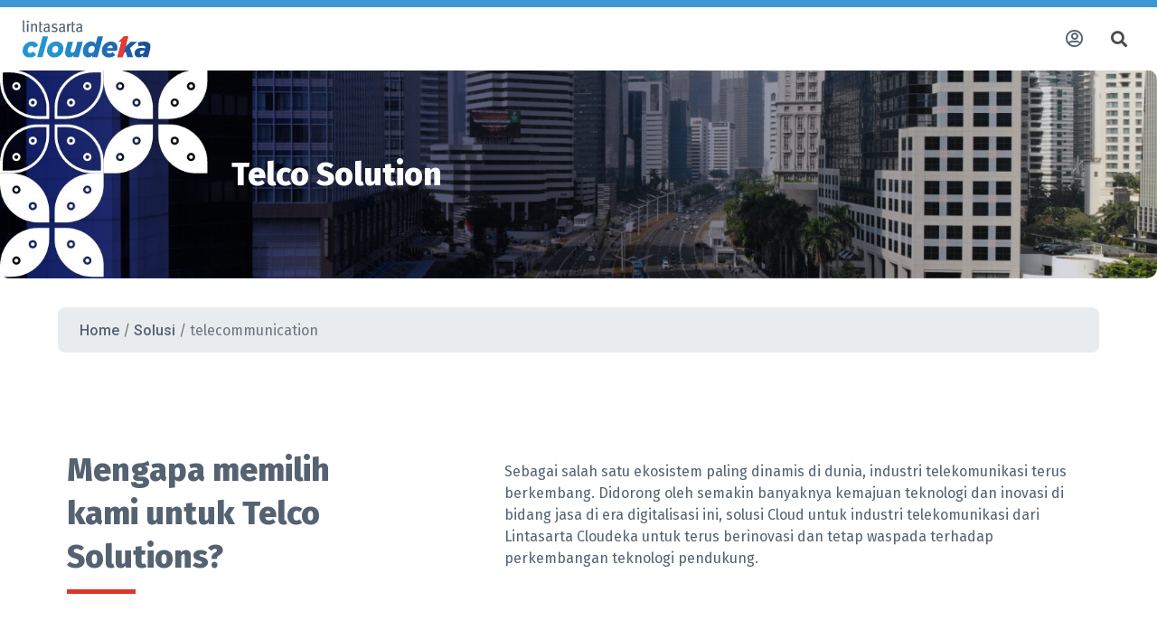

--- FILE ---
content_type: text/html; charset=UTF-8
request_url: https://www.cloudeka.id/id/solusi/telco/
body_size: 39280
content:
<!doctype html>
<html lang="id-ID">
<head><meta charset="UTF-8"><script>if(navigator.userAgent.match(/MSIE|Internet Explorer/i)||navigator.userAgent.match(/Trident\/7\..*?rv:11/i)){var href=document.location.href;if(!href.match(/[?&]nowprocket/)){if(href.indexOf("?")==-1){if(href.indexOf("#")==-1){document.location.href=href+"?nowprocket=1"}else{document.location.href=href.replace("#","?nowprocket=1#")}}else{if(href.indexOf("#")==-1){document.location.href=href+"&nowprocket=1"}else{document.location.href=href.replace("#","&nowprocket=1#")}}}}</script><script>class RocketLazyLoadScripts{constructor(e){this.triggerEvents=e,this.eventOptions={passive:!0},this.userEventListener=this.triggerListener.bind(this),this.delayedScripts={normal:[],async:[],defer:[]},this.allJQueries=[]}_addUserInteractionListener(e){this.triggerEvents.forEach((t=>window.addEventListener(t,e.userEventListener,e.eventOptions)))}_removeUserInteractionListener(e){this.triggerEvents.forEach((t=>window.removeEventListener(t,e.userEventListener,e.eventOptions)))}triggerListener(){this._removeUserInteractionListener(this),"loading"===document.readyState?document.addEventListener("DOMContentLoaded",this._loadEverythingNow.bind(this)):this._loadEverythingNow()}async _loadEverythingNow(){this._delayEventListeners(),this._delayJQueryReady(this),this._handleDocumentWrite(),this._registerAllDelayedScripts(),this._preloadAllScripts(),await this._loadScriptsFromList(this.delayedScripts.normal),await this._loadScriptsFromList(this.delayedScripts.defer),await this._loadScriptsFromList(this.delayedScripts.async),await this._triggerDOMContentLoaded(),await this._triggerWindowLoad(),window.dispatchEvent(new Event("rocket-allScriptsLoaded"))}_registerAllDelayedScripts(){document.querySelectorAll("script[type=rocketlazyloadscript]").forEach((e=>{e.hasAttribute("src")?e.hasAttribute("async")&&!1!==e.async?this.delayedScripts.async.push(e):e.hasAttribute("defer")&&!1!==e.defer||"module"===e.getAttribute("data-rocket-type")?this.delayedScripts.defer.push(e):this.delayedScripts.normal.push(e):this.delayedScripts.normal.push(e)}))}async _transformScript(e){return await this._requestAnimFrame(),new Promise((t=>{const n=document.createElement("script");let r;[...e.attributes].forEach((e=>{let t=e.nodeName;"type"!==t&&("data-rocket-type"===t&&(t="type",r=e.nodeValue),n.setAttribute(t,e.nodeValue))})),e.hasAttribute("src")?(n.addEventListener("load",t),n.addEventListener("error",t)):(n.text=e.text,t()),e.parentNode.replaceChild(n,e)}))}async _loadScriptsFromList(e){const t=e.shift();return t?(await this._transformScript(t),this._loadScriptsFromList(e)):Promise.resolve()}_preloadAllScripts(){var e=document.createDocumentFragment();[...this.delayedScripts.normal,...this.delayedScripts.defer,...this.delayedScripts.async].forEach((t=>{const n=t.getAttribute("src");if(n){const t=document.createElement("link");t.href=n,t.rel="preload",t.as="script",e.appendChild(t)}})),document.head.appendChild(e)}_delayEventListeners(){let e={};function t(t,n){!function(t){function n(n){return e[t].eventsToRewrite.indexOf(n)>=0?"rocket-"+n:n}e[t]||(e[t]={originalFunctions:{add:t.addEventListener,remove:t.removeEventListener},eventsToRewrite:[]},t.addEventListener=function(){arguments[0]=n(arguments[0]),e[t].originalFunctions.add.apply(t,arguments)},t.removeEventListener=function(){arguments[0]=n(arguments[0]),e[t].originalFunctions.remove.apply(t,arguments)})}(t),e[t].eventsToRewrite.push(n)}function n(e,t){let n=e[t];Object.defineProperty(e,t,{get:()=>n||function(){},set(r){e["rocket"+t]=n=r}})}t(document,"DOMContentLoaded"),t(window,"DOMContentLoaded"),t(window,"load"),t(window,"pageshow"),t(document,"readystatechange"),n(document,"onreadystatechange"),n(window,"onload"),n(window,"onpageshow")}_delayJQueryReady(e){let t=window.jQuery;Object.defineProperty(window,"jQuery",{get:()=>t,set(n){if(n&&n.fn&&!e.allJQueries.includes(n)){n.fn.ready=n.fn.init.prototype.ready=function(t){e.domReadyFired?t.bind(document)(n):document.addEventListener("rocket-DOMContentLoaded",(()=>t.bind(document)(n)))};const t=n.fn.on;n.fn.on=n.fn.init.prototype.on=function(){if(this[0]===window){function e(e){return e.split(" ").map((e=>"load"===e||0===e.indexOf("load.")?"rocket-jquery-load":e)).join(" ")}"string"==typeof arguments[0]||arguments[0]instanceof String?arguments[0]=e(arguments[0]):"object"==typeof arguments[0]&&Object.keys(arguments[0]).forEach((t=>{delete Object.assign(arguments[0],{[e(t)]:arguments[0][t]})[t]}))}return t.apply(this,arguments),this},e.allJQueries.push(n)}t=n}})}async _triggerDOMContentLoaded(){this.domReadyFired=!0,await this._requestAnimFrame(),document.dispatchEvent(new Event("rocket-DOMContentLoaded")),await this._requestAnimFrame(),window.dispatchEvent(new Event("rocket-DOMContentLoaded")),await this._requestAnimFrame(),document.dispatchEvent(new Event("rocket-readystatechange")),await this._requestAnimFrame(),document.rocketonreadystatechange&&document.rocketonreadystatechange()}async _triggerWindowLoad(){await this._requestAnimFrame(),window.dispatchEvent(new Event("rocket-load")),await this._requestAnimFrame(),window.rocketonload&&window.rocketonload(),await this._requestAnimFrame(),this.allJQueries.forEach((e=>e(window).trigger("rocket-jquery-load"))),window.dispatchEvent(new Event("rocket-pageshow")),await this._requestAnimFrame(),window.rocketonpageshow&&window.rocketonpageshow()}_handleDocumentWrite(){const e=new Map;document.write=document.writeln=function(t){const n=document.currentScript,r=document.createRange(),i=n.parentElement;let o=e.get(n);void 0===o&&(o=n.nextSibling,e.set(n,o));const a=document.createDocumentFragment();r.setStart(a,0),a.appendChild(r.createContextualFragment(t)),i.insertBefore(a,o)}}async _requestAnimFrame(){return new Promise((e=>requestAnimationFrame(e)))}static run(){const e=new RocketLazyLoadScripts(["keydown","mousemove","touchmove","touchstart","touchend","wheel"]);e._addUserInteractionListener(e)}}RocketLazyLoadScripts.run();</script>
	
		<meta name="viewport" content="width=device-width, initial-scale=1.0">
	<link rel="profile" href="https://gmpg.org/xfn/11">
	<meta name='robots' content='index, follow, max-image-preview:large, max-snippet:-1, max-video-preview:-1' />
<link rel="alternate" href="https://www.cloudeka.id/id/solusi/telco/" hreflang="id" />
<link rel="alternate" href="https://www.cloudeka.id/solutions/telecommunication/" hreflang="en" />

	<!-- This site is optimized with the Yoast SEO plugin v19.6.1 - https://yoast.com/wordpress/plugins/seo/ -->
	<title>telecommunication - Lintasarta</title><link rel="preload" as="style" href="https://fonts.googleapis.com/css?family=Roboto%3A100%2C100italic%2C200%2C200italic%2C300%2C300italic%2C400%2C400italic%2C500%2C500italic%2C600%2C600italic%2C700%2C700italic%2C800%2C800italic%2C900%2C900italic%7CFira%20Sans%3A100%2C100italic%2C200%2C200italic%2C300%2C300italic%2C400%2C400italic%2C500%2C500italic%2C600%2C600italic%2C700%2C700italic%2C800%2C800italic%2C900%2C900italic&#038;display=swap" /><link rel="stylesheet" href="https://fonts.googleapis.com/css?family=Roboto%3A100%2C100italic%2C200%2C200italic%2C300%2C300italic%2C400%2C400italic%2C500%2C500italic%2C600%2C600italic%2C700%2C700italic%2C800%2C800italic%2C900%2C900italic%7CFira%20Sans%3A100%2C100italic%2C200%2C200italic%2C300%2C300italic%2C400%2C400italic%2C500%2C500italic%2C600%2C600italic%2C700%2C700italic%2C800%2C800italic%2C900%2C900italic&#038;display=swap" media="print" onload="this.media='all'" /><noscript><link rel="stylesheet" href="https://fonts.googleapis.com/css?family=Roboto%3A100%2C100italic%2C200%2C200italic%2C300%2C300italic%2C400%2C400italic%2C500%2C500italic%2C600%2C600italic%2C700%2C700italic%2C800%2C800italic%2C900%2C900italic%7CFira%20Sans%3A100%2C100italic%2C200%2C200italic%2C300%2C300italic%2C400%2C400italic%2C500%2C500italic%2C600%2C600italic%2C700%2C700italic%2C800%2C800italic%2C900%2C900italic&#038;display=swap" /></noscript>
	<link rel="canonical" href="https://www.cloudeka.id/id/solusi/telco/" />
	<meta property="og:locale" content="id_ID" />
	<meta property="og:locale:alternate" content="en_GB" />
	<meta property="og:type" content="article" />
	<meta property="og:title" content="telecommunication - Lintasarta" />
	<meta property="og:description" content="Telco Solution Mengapa memilih kami untuk Telco Solutions? Sebagai salah satu ekosistem paling dinamis di dunia, industri telekomunikasi terus berkembang. Didorong oleh semakin banyaknya kemajuan teknologi dan inovasi di bidang jasa di era digitalisasi ini, solusi Cloud untuk industri telekomunikasi dari Lintasarta Cloudeka untuk terus berinovasi dan tetap waspada terhadap perkembangan teknologi pendukung. Solusi Produk [&hellip;]" />
	<meta property="og:url" content="https://www.cloudeka.id/id/solusi/telco/" />
	<meta property="og:site_name" content="Lintasarta" />
	<meta property="article:modified_time" content="2023-05-09T03:52:14+00:00" />
	<meta name="twitter:card" content="summary_large_image" />
	<meta name="twitter:label1" content="Estimasi waktu membaca" />
	<meta name="twitter:data1" content="1 menit" />
	<!-- / Yoast SEO plugin. -->


<link rel='dns-prefetch' href='//www.cloudeka.id' />
<link href='https://fonts.gstatic.com' crossorigin rel='preconnect' />
<link rel="alternate" type="application/rss+xml" title="Lintasarta &raquo; Feed" href="https://www.cloudeka.id/id/feed/" />
<link rel="alternate" type="application/rss+xml" title="Lintasarta &raquo; Umpan Komentar" href="https://www.cloudeka.id/id/comments/feed/" />
<link rel="alternate" title="oEmbed (JSON)" type="application/json+oembed" href="https://www.cloudeka.id/wp-json/oembed/1.0/embed?url=https%3A%2F%2Fwww.cloudeka.id%2Fid%2Fsolusi%2Ftelco%2F" />
<link rel="alternate" title="oEmbed (XML)" type="text/xml+oembed" href="https://www.cloudeka.id/wp-json/oembed/1.0/embed?url=https%3A%2F%2Fwww.cloudeka.id%2Fid%2Fsolusi%2Ftelco%2F&#038;format=xml" />
<style id='wp-img-auto-sizes-contain-inline-css'>
img:is([sizes=auto i],[sizes^="auto," i]){contain-intrinsic-size:3000px 1500px}
/*# sourceURL=wp-img-auto-sizes-contain-inline-css */
</style>
<link rel='stylesheet' id='pa-frontend-css' href='https://www.cloudeka.id/wp-content/uploads/premium-addons-elementor/pa-frontend-d2f5694c5.min.css?ver=1769076566' media='all' />
<style id='wp-emoji-styles-inline-css'>

	img.wp-smiley, img.emoji {
		display: inline !important;
		border: none !important;
		box-shadow: none !important;
		height: 1em !important;
		width: 1em !important;
		margin: 0 0.07em !important;
		vertical-align: -0.1em !important;
		background: none !important;
		padding: 0 !important;
	}
/*# sourceURL=wp-emoji-styles-inline-css */
</style>
<link rel='stylesheet' id='wp-block-library-css' href='https://www.cloudeka.id/wp-includes/css/dist/block-library/style.min.css?ver=6.9' media='all' />
<style id='global-styles-inline-css'>
:root{--wp--preset--aspect-ratio--square: 1;--wp--preset--aspect-ratio--4-3: 4/3;--wp--preset--aspect-ratio--3-4: 3/4;--wp--preset--aspect-ratio--3-2: 3/2;--wp--preset--aspect-ratio--2-3: 2/3;--wp--preset--aspect-ratio--16-9: 16/9;--wp--preset--aspect-ratio--9-16: 9/16;--wp--preset--color--black: #000000;--wp--preset--color--cyan-bluish-gray: #abb8c3;--wp--preset--color--white: #ffffff;--wp--preset--color--pale-pink: #f78da7;--wp--preset--color--vivid-red: #cf2e2e;--wp--preset--color--luminous-vivid-orange: #ff6900;--wp--preset--color--luminous-vivid-amber: #fcb900;--wp--preset--color--light-green-cyan: #7bdcb5;--wp--preset--color--vivid-green-cyan: #00d084;--wp--preset--color--pale-cyan-blue: #8ed1fc;--wp--preset--color--vivid-cyan-blue: #0693e3;--wp--preset--color--vivid-purple: #9b51e0;--wp--preset--gradient--vivid-cyan-blue-to-vivid-purple: linear-gradient(135deg,rgb(6,147,227) 0%,rgb(155,81,224) 100%);--wp--preset--gradient--light-green-cyan-to-vivid-green-cyan: linear-gradient(135deg,rgb(122,220,180) 0%,rgb(0,208,130) 100%);--wp--preset--gradient--luminous-vivid-amber-to-luminous-vivid-orange: linear-gradient(135deg,rgb(252,185,0) 0%,rgb(255,105,0) 100%);--wp--preset--gradient--luminous-vivid-orange-to-vivid-red: linear-gradient(135deg,rgb(255,105,0) 0%,rgb(207,46,46) 100%);--wp--preset--gradient--very-light-gray-to-cyan-bluish-gray: linear-gradient(135deg,rgb(238,238,238) 0%,rgb(169,184,195) 100%);--wp--preset--gradient--cool-to-warm-spectrum: linear-gradient(135deg,rgb(74,234,220) 0%,rgb(151,120,209) 20%,rgb(207,42,186) 40%,rgb(238,44,130) 60%,rgb(251,105,98) 80%,rgb(254,248,76) 100%);--wp--preset--gradient--blush-light-purple: linear-gradient(135deg,rgb(255,206,236) 0%,rgb(152,150,240) 100%);--wp--preset--gradient--blush-bordeaux: linear-gradient(135deg,rgb(254,205,165) 0%,rgb(254,45,45) 50%,rgb(107,0,62) 100%);--wp--preset--gradient--luminous-dusk: linear-gradient(135deg,rgb(255,203,112) 0%,rgb(199,81,192) 50%,rgb(65,88,208) 100%);--wp--preset--gradient--pale-ocean: linear-gradient(135deg,rgb(255,245,203) 0%,rgb(182,227,212) 50%,rgb(51,167,181) 100%);--wp--preset--gradient--electric-grass: linear-gradient(135deg,rgb(202,248,128) 0%,rgb(113,206,126) 100%);--wp--preset--gradient--midnight: linear-gradient(135deg,rgb(2,3,129) 0%,rgb(40,116,252) 100%);--wp--preset--font-size--small: 13px;--wp--preset--font-size--medium: 20px;--wp--preset--font-size--large: 36px;--wp--preset--font-size--x-large: 42px;--wp--preset--spacing--20: 0.44rem;--wp--preset--spacing--30: 0.67rem;--wp--preset--spacing--40: 1rem;--wp--preset--spacing--50: 1.5rem;--wp--preset--spacing--60: 2.25rem;--wp--preset--spacing--70: 3.38rem;--wp--preset--spacing--80: 5.06rem;--wp--preset--shadow--natural: 6px 6px 9px rgba(0, 0, 0, 0.2);--wp--preset--shadow--deep: 12px 12px 50px rgba(0, 0, 0, 0.4);--wp--preset--shadow--sharp: 6px 6px 0px rgba(0, 0, 0, 0.2);--wp--preset--shadow--outlined: 6px 6px 0px -3px rgb(255, 255, 255), 6px 6px rgb(0, 0, 0);--wp--preset--shadow--crisp: 6px 6px 0px rgb(0, 0, 0);}:where(.is-layout-flex){gap: 0.5em;}:where(.is-layout-grid){gap: 0.5em;}body .is-layout-flex{display: flex;}.is-layout-flex{flex-wrap: wrap;align-items: center;}.is-layout-flex > :is(*, div){margin: 0;}body .is-layout-grid{display: grid;}.is-layout-grid > :is(*, div){margin: 0;}:where(.wp-block-columns.is-layout-flex){gap: 2em;}:where(.wp-block-columns.is-layout-grid){gap: 2em;}:where(.wp-block-post-template.is-layout-flex){gap: 1.25em;}:where(.wp-block-post-template.is-layout-grid){gap: 1.25em;}.has-black-color{color: var(--wp--preset--color--black) !important;}.has-cyan-bluish-gray-color{color: var(--wp--preset--color--cyan-bluish-gray) !important;}.has-white-color{color: var(--wp--preset--color--white) !important;}.has-pale-pink-color{color: var(--wp--preset--color--pale-pink) !important;}.has-vivid-red-color{color: var(--wp--preset--color--vivid-red) !important;}.has-luminous-vivid-orange-color{color: var(--wp--preset--color--luminous-vivid-orange) !important;}.has-luminous-vivid-amber-color{color: var(--wp--preset--color--luminous-vivid-amber) !important;}.has-light-green-cyan-color{color: var(--wp--preset--color--light-green-cyan) !important;}.has-vivid-green-cyan-color{color: var(--wp--preset--color--vivid-green-cyan) !important;}.has-pale-cyan-blue-color{color: var(--wp--preset--color--pale-cyan-blue) !important;}.has-vivid-cyan-blue-color{color: var(--wp--preset--color--vivid-cyan-blue) !important;}.has-vivid-purple-color{color: var(--wp--preset--color--vivid-purple) !important;}.has-black-background-color{background-color: var(--wp--preset--color--black) !important;}.has-cyan-bluish-gray-background-color{background-color: var(--wp--preset--color--cyan-bluish-gray) !important;}.has-white-background-color{background-color: var(--wp--preset--color--white) !important;}.has-pale-pink-background-color{background-color: var(--wp--preset--color--pale-pink) !important;}.has-vivid-red-background-color{background-color: var(--wp--preset--color--vivid-red) !important;}.has-luminous-vivid-orange-background-color{background-color: var(--wp--preset--color--luminous-vivid-orange) !important;}.has-luminous-vivid-amber-background-color{background-color: var(--wp--preset--color--luminous-vivid-amber) !important;}.has-light-green-cyan-background-color{background-color: var(--wp--preset--color--light-green-cyan) !important;}.has-vivid-green-cyan-background-color{background-color: var(--wp--preset--color--vivid-green-cyan) !important;}.has-pale-cyan-blue-background-color{background-color: var(--wp--preset--color--pale-cyan-blue) !important;}.has-vivid-cyan-blue-background-color{background-color: var(--wp--preset--color--vivid-cyan-blue) !important;}.has-vivid-purple-background-color{background-color: var(--wp--preset--color--vivid-purple) !important;}.has-black-border-color{border-color: var(--wp--preset--color--black) !important;}.has-cyan-bluish-gray-border-color{border-color: var(--wp--preset--color--cyan-bluish-gray) !important;}.has-white-border-color{border-color: var(--wp--preset--color--white) !important;}.has-pale-pink-border-color{border-color: var(--wp--preset--color--pale-pink) !important;}.has-vivid-red-border-color{border-color: var(--wp--preset--color--vivid-red) !important;}.has-luminous-vivid-orange-border-color{border-color: var(--wp--preset--color--luminous-vivid-orange) !important;}.has-luminous-vivid-amber-border-color{border-color: var(--wp--preset--color--luminous-vivid-amber) !important;}.has-light-green-cyan-border-color{border-color: var(--wp--preset--color--light-green-cyan) !important;}.has-vivid-green-cyan-border-color{border-color: var(--wp--preset--color--vivid-green-cyan) !important;}.has-pale-cyan-blue-border-color{border-color: var(--wp--preset--color--pale-cyan-blue) !important;}.has-vivid-cyan-blue-border-color{border-color: var(--wp--preset--color--vivid-cyan-blue) !important;}.has-vivid-purple-border-color{border-color: var(--wp--preset--color--vivid-purple) !important;}.has-vivid-cyan-blue-to-vivid-purple-gradient-background{background: var(--wp--preset--gradient--vivid-cyan-blue-to-vivid-purple) !important;}.has-light-green-cyan-to-vivid-green-cyan-gradient-background{background: var(--wp--preset--gradient--light-green-cyan-to-vivid-green-cyan) !important;}.has-luminous-vivid-amber-to-luminous-vivid-orange-gradient-background{background: var(--wp--preset--gradient--luminous-vivid-amber-to-luminous-vivid-orange) !important;}.has-luminous-vivid-orange-to-vivid-red-gradient-background{background: var(--wp--preset--gradient--luminous-vivid-orange-to-vivid-red) !important;}.has-very-light-gray-to-cyan-bluish-gray-gradient-background{background: var(--wp--preset--gradient--very-light-gray-to-cyan-bluish-gray) !important;}.has-cool-to-warm-spectrum-gradient-background{background: var(--wp--preset--gradient--cool-to-warm-spectrum) !important;}.has-blush-light-purple-gradient-background{background: var(--wp--preset--gradient--blush-light-purple) !important;}.has-blush-bordeaux-gradient-background{background: var(--wp--preset--gradient--blush-bordeaux) !important;}.has-luminous-dusk-gradient-background{background: var(--wp--preset--gradient--luminous-dusk) !important;}.has-pale-ocean-gradient-background{background: var(--wp--preset--gradient--pale-ocean) !important;}.has-electric-grass-gradient-background{background: var(--wp--preset--gradient--electric-grass) !important;}.has-midnight-gradient-background{background: var(--wp--preset--gradient--midnight) !important;}.has-small-font-size{font-size: var(--wp--preset--font-size--small) !important;}.has-medium-font-size{font-size: var(--wp--preset--font-size--medium) !important;}.has-large-font-size{font-size: var(--wp--preset--font-size--large) !important;}.has-x-large-font-size{font-size: var(--wp--preset--font-size--x-large) !important;}
/*# sourceURL=global-styles-inline-css */
</style>

<style id='classic-theme-styles-inline-css'>
/*! This file is auto-generated */
.wp-block-button__link{color:#fff;background-color:#32373c;border-radius:9999px;box-shadow:none;text-decoration:none;padding:calc(.667em + 2px) calc(1.333em + 2px);font-size:1.125em}.wp-block-file__button{background:#32373c;color:#fff;text-decoration:none}
/*# sourceURL=/wp-includes/css/classic-themes.min.css */
</style>
<link rel='stylesheet' id='eae-css-css' href='https://www.cloudeka.id/wp-content/plugins/addon-elements-for-elementor-page-builder/assets/css/eae.min.css?ver=1.11.15' media='all' />
<link rel='stylesheet' id='font-awesome-4-shim-css' href='https://www.cloudeka.id/wp-content/plugins/elementor/assets/lib/font-awesome/css/v4-shims.min.css?ver=1.0' media='all' />
<link data-minify="1" rel='stylesheet' id='font-awesome-5-all-css' href='https://www.cloudeka.id/wp-content/cache/min/1/wp-content/plugins/elementor/assets/lib/font-awesome/css/all.min.css?ver=1697425774' media='all' />
<link rel='stylesheet' id='vegas-css-css' href='https://www.cloudeka.id/wp-content/plugins/addon-elements-for-elementor-page-builder/assets/lib/vegas/vegas.min.css?ver=2.4.0' media='all' />
<link data-minify="1" rel='stylesheet' id='dashicons-css' href='https://www.cloudeka.id/wp-content/cache/min/1/wp-includes/css/dashicons.min.css?ver=1697425774' media='all' />
<link rel='stylesheet' id='post-views-counter-frontend-css' href='https://www.cloudeka.id/wp-content/plugins/post-views-counter/css/frontend.min.css?ver=1.3.13' media='all' />
<link rel='stylesheet' id='hello-elementor-css' href='https://www.cloudeka.id/wp-content/themes/hello-elementor/style.min.css?ver=2.6.1' media='all' />
<link rel='stylesheet' id='hello-elementor-theme-style-css' href='https://www.cloudeka.id/wp-content/themes/hello-elementor/theme.min.css?ver=2.6.1' media='all' />
<link rel='stylesheet' id='elementor-frontend-css' href='https://www.cloudeka.id/wp-content/plugins/elementor/assets/css/frontend.min.css?ver=3.4.0' media='all' />
<style id='elementor-frontend-inline-css'>
@font-face{font-family:eicons;src:url(https://www.cloudeka.id/wp-content/plugins/elementor/assets/lib/eicons/fonts/eicons.eot?5.10.0);src:url(https://www.cloudeka.id/wp-content/plugins/elementor/assets/lib/eicons/fonts/eicons.eot?5.10.0#iefix) format("embedded-opentype"),url(https://www.cloudeka.id/wp-content/plugins/elementor/assets/lib/eicons/fonts/eicons.woff2?5.10.0) format("woff2"),url(https://www.cloudeka.id/wp-content/plugins/elementor/assets/lib/eicons/fonts/eicons.woff?5.10.0) format("woff"),url(https://www.cloudeka.id/wp-content/plugins/elementor/assets/lib/eicons/fonts/eicons.ttf?5.10.0) format("truetype"),url(https://www.cloudeka.id/wp-content/plugins/elementor/assets/lib/eicons/fonts/eicons.svg?5.10.0#eicon) format("svg");font-weight:400;font-style:normal}
/*# sourceURL=elementor-frontend-inline-css */
</style>
<link data-minify="1" rel='stylesheet' id='elementor-post-6-css' href='https://www.cloudeka.id/wp-content/cache/min/1/wp-content/uploads/elementor/css/post-6.css?ver=1697425774' media='all' />
<link data-minify="1" rel='stylesheet' id='elementor-icons-css' href='https://www.cloudeka.id/wp-content/cache/min/1/wp-content/plugins/elementor/assets/lib/eicons/css/elementor-icons.min.css?ver=1697425774' media='all' />
<link rel='stylesheet' id='elementor-pro-css' href='https://www.cloudeka.id/wp-content/plugins/elementor-pro/assets/css/frontend.min.css?ver=3.3.7' media='all' />
<link data-minify="1" rel='stylesheet' id='elementor-global-css' href='https://www.cloudeka.id/wp-content/cache/min/1/wp-content/uploads/elementor/css/global.css?ver=1697425774' media='all' />
<link data-minify="1" rel='stylesheet' id='elementor-post-2865-css' href='https://www.cloudeka.id/wp-content/cache/min/1/wp-content/uploads/elementor/css/post-2865.css?ver=1697435441' media='all' />
<link data-minify="1" rel='stylesheet' id='elementor-post-126-css' href='https://www.cloudeka.id/wp-content/cache/min/1/wp-content/uploads/elementor/css/post-126.css?ver=1697425774' media='all' />
<link data-minify="1" rel='stylesheet' id='elementor-post-128-css' href='https://www.cloudeka.id/wp-content/cache/min/1/wp-content/uploads/elementor/css/post-128.css?ver=1697425774' media='all' />
<link rel='stylesheet' id='eael-general-css' href='https://www.cloudeka.id/wp-content/plugins/essential-addons-for-elementor-lite/assets/front-end/css/view/general.min.css?ver=5.2.4' media='all' />

<link rel='stylesheet' id='elementor-icons-shared-0-css' href='https://www.cloudeka.id/wp-content/plugins/elementor/assets/lib/font-awesome/css/fontawesome.min.css?ver=5.15.3' media='all' />
<link data-minify="1" rel='stylesheet' id='elementor-icons-fa-solid-css' href='https://www.cloudeka.id/wp-content/cache/min/1/wp-content/plugins/elementor/assets/lib/font-awesome/css/solid.min.css?ver=1697425774' media='all' />
<link data-minify="1" rel='stylesheet' id='elementor-icons-fa-regular-css' href='https://www.cloudeka.id/wp-content/cache/min/1/wp-content/plugins/elementor/assets/lib/font-awesome/css/regular.min.css?ver=1697425774' media='all' />
<script type="rocketlazyloadscript" src="https://www.cloudeka.id/wp-includes/js/jquery/jquery.min.js?ver=3.7.1" id="jquery-core-js"></script>
<script type="rocketlazyloadscript" src="https://www.cloudeka.id/wp-includes/js/jquery/jquery-migrate.min.js?ver=3.4.1" id="jquery-migrate-js"></script>
<link rel="https://api.w.org/" href="https://www.cloudeka.id/wp-json/" /><link rel="alternate" title="JSON" type="application/json" href="https://www.cloudeka.id/wp-json/wp/v2/pages/2865" /><link rel="EditURI" type="application/rsd+xml" title="RSD" href="https://www.cloudeka.id/xmlrpc.php?rsd" />
<meta name="generator" content="WordPress 6.9" />
<link rel='shortlink' href='https://www.cloudeka.id/?p=2865' />
<!-- Global site tag (gtag.js) - Google Analytics -->
<script type="rocketlazyloadscript" async src="https://www.googletagmanager.com/gtag/js?id=G-GPQ4TF9BYJ"></script>
<script type="rocketlazyloadscript">
        window.dataLayer = window.dataLayer || [];

        function gtag() {
            dataLayer.push(arguments);
        }
        gtag('js', new Date());

        gtag('config', 'G-GPQ4TF9BYJ');
	gtag('config', 'UA-225620682-1');
    </script>

<!-- Google Tag Manager -->
<script type="rocketlazyloadscript">(function(w,d,s,l,i){w[l]=w[l]||[];w[l].push({'gtm.start':
new Date().getTime(),event:'gtm.js'});var f=d.getElementsByTagName(s)[0],
j=d.createElement(s),dl=l!='dataLayer'?'&l='+l:'';j.async=true;j.src=
'https://www.googletagmanager.com/gtm.js?id='+i+dl;f.parentNode.insertBefore(j,f);
})(window,document,'script','dataLayer','GTM-N68JV28');</script>
<!-- End Google Tag Manager -->



<script type="application/ld+json" class="saswp-schema-markup-output">
[{"@context":"https://schema.org/","@type":"WebPage","@id":"https://www.cloudeka.id/id/solusi/telco/#webpage","name":"telecommunication","url":"https://www.cloudeka.id","lastReviewed":"2023-05-09T10:52:14+07:00","dateCreated":"2022-11-15T05:06:47+07:00","inLanguage":"id","description":"Telco Solution Mengapa memilih kami untuk Telco Solutions? Sebagai salah satu ekosistem paling dinamis di dunia, industri telekomunikasi terus berkembang. Didorong oleh semakin banyaknya kemajuan teknologi dan inovasi di bidang jasa di era digitalisasi ini, solusi Cloud untuk industri telekomunikasi dari Lintasarta Cloudeka untuk terus berinovasi dan tetap waspada terhadap perkembangan teknologi pendukung. Solusi Produk","mainEntity":{"@type":"Article","mainEntityOfPage":"https://www.cloudeka.id/id/solusi/telco/","headline":"telecommunication","description":"Telco Solution Mengapa memilih kami untuk Telco Solutions? Sebagai salah satu ekosistem paling dinamis di dunia, industri telekomunikasi terus berkembang. Didorong oleh semakin banyaknya kemajuan teknologi dan inovasi di bidang jasa di era digitalisasi ini, solusi Cloud untuk industri telekomunikasi dari Lintasarta Cloudeka untuk terus berinovasi dan tetap waspada terhadap perkembangan teknologi pendukung. Solusi Produk","keywords":"","datePublished":"2022-11-15T05:06:47+07:00","dateModified":"2023-05-09T10:52:14+07:00","author":{"@type":"Person","name":"Lintasarta Cloudeka","description":"Cloudeka adalah penyedia layanan Cloud yang berdiri sejak tahun 2011. Lahir dari perusahaan ICT ternama di tanah air, Lintasarta, menyediakan layanan Cloud baik untuk perusahaan besar maupun kecil-menengah.","url":"https://www.cloudeka.id/id/berita/author/cloudeka-admin/","sameAs":["https://www.cloudeka.id/","https://www.facebook.com/cloudeka/","LACloudeka","https://www.instagram.com/lintasarta.cloudeka/","https://www.linkedin.com/showcase/lintasartacloudeka","https://www.youtube.com/c/Lintasarta_official"],"image":{"@type":"ImageObject","url":"https://secure.gravatar.com/avatar/d98356ce01e276e2bc9d0f87a9f7b51b603b0ecf65ad5552bc7ec59160c2bcfd?s=96&d=mm&r=g","height":96,"width":96}},"publisher":{"@type":"Organization","name":"Lintasarta","url":"https://www.cloudeka.id"}},"reviewedBy":{"@type":"Organization","name":"Lintasarta","url":"https://www.cloudeka.id"}},

{"@context":"https://schema.org/","@type":"Organization","@id":"https://www.cloudeka.id#Organization","name":"Lintasarta","url":"https://www.cloudeka.id","sameAs":[],"review":[]}]
</script>

<style type="text/css">.saboxplugin-wrap{-webkit-box-sizing:border-box;-moz-box-sizing:border-box;-ms-box-sizing:border-box;box-sizing:border-box;border:1px solid #eee;width:100%;clear:both;display:block;overflow:hidden;word-wrap:break-word;position:relative}.saboxplugin-wrap .saboxplugin-gravatar{float:left;padding:0 20px 20px 20px}.saboxplugin-wrap .saboxplugin-gravatar img{max-width:100px;height:auto;border-radius:0;}.saboxplugin-wrap .saboxplugin-authorname{font-size:18px;line-height:1;margin:20px 0 0 20px;display:block}.saboxplugin-wrap .saboxplugin-authorname a{text-decoration:none}.saboxplugin-wrap .saboxplugin-authorname a:focus{outline:0}.saboxplugin-wrap .saboxplugin-desc{display:block;margin:5px 20px}.saboxplugin-wrap .saboxplugin-desc a{text-decoration:underline}.saboxplugin-wrap .saboxplugin-desc p{margin:5px 0 12px}.saboxplugin-wrap .saboxplugin-web{margin:0 20px 15px;text-align:left}.saboxplugin-wrap .sab-web-position{text-align:right}.saboxplugin-wrap .saboxplugin-web a{color:#ccc;text-decoration:none}.saboxplugin-wrap .saboxplugin-socials{position:relative;display:block;background:#fcfcfc;padding:5px;border-top:1px solid #eee}.saboxplugin-wrap .saboxplugin-socials a svg{width:20px;height:20px}.saboxplugin-wrap .saboxplugin-socials a svg .st2{fill:#fff; transform-origin:center center;}.saboxplugin-wrap .saboxplugin-socials a svg .st1{fill:rgba(0,0,0,.3)}.saboxplugin-wrap .saboxplugin-socials a:hover{opacity:.8;-webkit-transition:opacity .4s;-moz-transition:opacity .4s;-o-transition:opacity .4s;transition:opacity .4s;box-shadow:none!important;-webkit-box-shadow:none!important}.saboxplugin-wrap .saboxplugin-socials .saboxplugin-icon-color{box-shadow:none;padding:0;border:0;-webkit-transition:opacity .4s;-moz-transition:opacity .4s;-o-transition:opacity .4s;transition:opacity .4s;display:inline-block;color:#fff;font-size:0;text-decoration:inherit;margin:5px;-webkit-border-radius:0;-moz-border-radius:0;-ms-border-radius:0;-o-border-radius:0;border-radius:0;overflow:hidden}.saboxplugin-wrap .saboxplugin-socials .saboxplugin-icon-grey{text-decoration:inherit;box-shadow:none;position:relative;display:-moz-inline-stack;display:inline-block;vertical-align:middle;zoom:1;margin:10px 5px;color:#444;fill:#444}.clearfix:after,.clearfix:before{content:' ';display:table;line-height:0;clear:both}.ie7 .clearfix{zoom:1}.saboxplugin-socials.sabox-colored .saboxplugin-icon-color .sab-twitch{border-color:#38245c}.saboxplugin-socials.sabox-colored .saboxplugin-icon-color .sab-addthis{border-color:#e91c00}.saboxplugin-socials.sabox-colored .saboxplugin-icon-color .sab-behance{border-color:#003eb0}.saboxplugin-socials.sabox-colored .saboxplugin-icon-color .sab-delicious{border-color:#06c}.saboxplugin-socials.sabox-colored .saboxplugin-icon-color .sab-deviantart{border-color:#036824}.saboxplugin-socials.sabox-colored .saboxplugin-icon-color .sab-digg{border-color:#00327c}.saboxplugin-socials.sabox-colored .saboxplugin-icon-color .sab-dribbble{border-color:#ba1655}.saboxplugin-socials.sabox-colored .saboxplugin-icon-color .sab-facebook{border-color:#1e2e4f}.saboxplugin-socials.sabox-colored .saboxplugin-icon-color .sab-flickr{border-color:#003576}.saboxplugin-socials.sabox-colored .saboxplugin-icon-color .sab-github{border-color:#264874}.saboxplugin-socials.sabox-colored .saboxplugin-icon-color .sab-google{border-color:#0b51c5}.saboxplugin-socials.sabox-colored .saboxplugin-icon-color .sab-googleplus{border-color:#96271a}.saboxplugin-socials.sabox-colored .saboxplugin-icon-color .sab-html5{border-color:#902e13}.saboxplugin-socials.sabox-colored .saboxplugin-icon-color .sab-instagram{border-color:#1630aa}.saboxplugin-socials.sabox-colored .saboxplugin-icon-color .sab-linkedin{border-color:#00344f}.saboxplugin-socials.sabox-colored .saboxplugin-icon-color .sab-pinterest{border-color:#5b040e}.saboxplugin-socials.sabox-colored .saboxplugin-icon-color .sab-reddit{border-color:#992900}.saboxplugin-socials.sabox-colored .saboxplugin-icon-color .sab-rss{border-color:#a43b0a}.saboxplugin-socials.sabox-colored .saboxplugin-icon-color .sab-sharethis{border-color:#5d8420}.saboxplugin-socials.sabox-colored .saboxplugin-icon-color .sab-skype{border-color:#00658a}.saboxplugin-socials.sabox-colored .saboxplugin-icon-color .sab-soundcloud{border-color:#995200}.saboxplugin-socials.sabox-colored .saboxplugin-icon-color .sab-spotify{border-color:#0f612c}.saboxplugin-socials.sabox-colored .saboxplugin-icon-color .sab-stackoverflow{border-color:#a95009}.saboxplugin-socials.sabox-colored .saboxplugin-icon-color .sab-steam{border-color:#006388}.saboxplugin-socials.sabox-colored .saboxplugin-icon-color .sab-user_email{border-color:#b84e05}.saboxplugin-socials.sabox-colored .saboxplugin-icon-color .sab-stumbleUpon{border-color:#9b280e}.saboxplugin-socials.sabox-colored .saboxplugin-icon-color .sab-tumblr{border-color:#10151b}.saboxplugin-socials.sabox-colored .saboxplugin-icon-color .sab-twitter{border-color:#0967a0}.saboxplugin-socials.sabox-colored .saboxplugin-icon-color .sab-vimeo{border-color:#0d7091}.saboxplugin-socials.sabox-colored .saboxplugin-icon-color .sab-windows{border-color:#003f71}.saboxplugin-socials.sabox-colored .saboxplugin-icon-color .sab-whatsapp{border-color:#003f71}.saboxplugin-socials.sabox-colored .saboxplugin-icon-color .sab-wordpress{border-color:#0f3647}.saboxplugin-socials.sabox-colored .saboxplugin-icon-color .sab-yahoo{border-color:#14002d}.saboxplugin-socials.sabox-colored .saboxplugin-icon-color .sab-youtube{border-color:#900}.saboxplugin-socials.sabox-colored .saboxplugin-icon-color .sab-xing{border-color:#000202}.saboxplugin-socials.sabox-colored .saboxplugin-icon-color .sab-mixcloud{border-color:#2475a0}.saboxplugin-socials.sabox-colored .saboxplugin-icon-color .sab-vk{border-color:#243549}.saboxplugin-socials.sabox-colored .saboxplugin-icon-color .sab-medium{border-color:#00452c}.saboxplugin-socials.sabox-colored .saboxplugin-icon-color .sab-quora{border-color:#420e00}.saboxplugin-socials.sabox-colored .saboxplugin-icon-color .sab-meetup{border-color:#9b181c}.saboxplugin-socials.sabox-colored .saboxplugin-icon-color .sab-goodreads{border-color:#000}.saboxplugin-socials.sabox-colored .saboxplugin-icon-color .sab-snapchat{border-color:#999700}.saboxplugin-socials.sabox-colored .saboxplugin-icon-color .sab-500px{border-color:#00557f}.saboxplugin-socials.sabox-colored .saboxplugin-icon-color .sab-mastodont{border-color:#185886}.sabox-plus-item{margin-bottom:20px}@media screen and (max-width:480px){.saboxplugin-wrap{text-align:center}.saboxplugin-wrap .saboxplugin-gravatar{float:none;padding:20px 0;text-align:center;margin:0 auto;display:block}.saboxplugin-wrap .saboxplugin-gravatar img{float:none;display:inline-block;display:-moz-inline-stack;vertical-align:middle;zoom:1}.saboxplugin-wrap .saboxplugin-desc{margin:0 10px 20px;text-align:center}.saboxplugin-wrap .saboxplugin-authorname{text-align:center;margin:10px 0 20px}}body .saboxplugin-authorname a,body .saboxplugin-authorname a:hover{box-shadow:none;-webkit-box-shadow:none}a.sab-profile-edit{font-size:16px!important;line-height:1!important}.sab-edit-settings a,a.sab-profile-edit{color:#0073aa!important;box-shadow:none!important;-webkit-box-shadow:none!important}.sab-edit-settings{margin-right:15px;position:absolute;right:0;z-index:2;bottom:10px;line-height:20px}.sab-edit-settings i{margin-left:5px}.saboxplugin-socials{line-height:1!important}.rtl .saboxplugin-wrap .saboxplugin-gravatar{float:right}.rtl .saboxplugin-wrap .saboxplugin-authorname{display:flex;align-items:center}.rtl .saboxplugin-wrap .saboxplugin-authorname .sab-profile-edit{margin-right:10px}.rtl .sab-edit-settings{right:auto;left:0}img.sab-custom-avatar{max-width:75px;}.saboxplugin-wrap .saboxplugin-authorname a,.saboxplugin-wrap .saboxplugin-authorname span {color:#0a0a0a;}.saboxplugin-wrap {margin-top:0px; margin-bottom:0px; padding: 0px 0px }.saboxplugin-wrap .saboxplugin-authorname {font-size:18px; line-height:25px;}.saboxplugin-wrap .saboxplugin-desc p, .saboxplugin-wrap .saboxplugin-desc {font-size:14px !important; line-height:21px !important;}.saboxplugin-wrap .saboxplugin-web {font-size:14px;}.saboxplugin-wrap .saboxplugin-socials a svg {width:18px;height:18px;}</style><link rel="icon" href="https://www.cloudeka.id/wp-content/uploads/2022/09/cropped-favicon-2-32x32.png" sizes="32x32" />
<link rel="icon" href="https://www.cloudeka.id/wp-content/uploads/2022/09/cropped-favicon-2-192x192.png" sizes="192x192" />
<link rel="apple-touch-icon" href="https://www.cloudeka.id/wp-content/uploads/2022/09/cropped-favicon-2-180x180.png" />
<meta name="msapplication-TileImage" content="https://www.cloudeka.id/wp-content/uploads/2022/09/cropped-favicon-2-270x270.png" />
		<style id="wp-custom-css">
			.elementor-widget-wp-widget-categories .elementor-widget-container {
	background-color: #184c98;
	color: white;
	font-family: "Fira Sans";
  border-radius: 15px;
}

.elementor-widget-wp-widget-categories .elementor-widget-container h5 {
	text-align: center;
	font-weight: 700;
}

.elementor-widget-wp-widget-categories .elementor-widget-container select {
	background-color: #E9ECEF;
	border: 0px;
	padding-top: 20px;
	padding-bottom: 20px;
	font-weight: 600;
	text-align: center;
}
		</style>
		<style id="wpforms-css-vars-root">
				:root {
					--wpforms-field-border-radius: 3px;
--wpforms-field-background-color: #ffffff;
--wpforms-field-border-color: rgba( 0, 0, 0, 0.25 );
--wpforms-field-text-color: rgba( 0, 0, 0, 0.7 );
--wpforms-label-color: rgba( 0, 0, 0, 0.85 );
--wpforms-label-sublabel-color: rgba( 0, 0, 0, 0.55 );
--wpforms-label-error-color: #d63637;
--wpforms-button-border-radius: 3px;
--wpforms-button-background-color: #066aab;
--wpforms-button-text-color: #ffffff;
--wpforms-field-size-input-height: 43px;
--wpforms-field-size-input-spacing: 15px;
--wpforms-field-size-font-size: 16px;
--wpforms-field-size-line-height: 19px;
--wpforms-field-size-padding-h: 14px;
--wpforms-field-size-checkbox-size: 16px;
--wpforms-field-size-sublabel-spacing: 5px;
--wpforms-field-size-icon-size: 1;
--wpforms-label-size-font-size: 16px;
--wpforms-label-size-line-height: 19px;
--wpforms-label-size-sublabel-font-size: 14px;
--wpforms-label-size-sublabel-line-height: 17px;
--wpforms-button-size-font-size: 17px;
--wpforms-button-size-height: 41px;
--wpforms-button-size-padding-h: 15px;
--wpforms-button-size-margin-top: 10px;

				}
			</style><link data-minify="1" rel='stylesheet' id='elementor-post-4635-css' href='https://www.cloudeka.id/wp-content/cache/min/1/wp-content/uploads/elementor/css/post-4635.css?ver=1697425774' media='all' />
<link data-minify="1" rel='stylesheet' id='elementor-post-3195-css' href='https://www.cloudeka.id/wp-content/cache/min/1/wp-content/uploads/elementor/css/post-3195.css?ver=1697425774' media='all' />
<link data-minify="1" rel='stylesheet' id='elementor-post-10178-css' href='https://www.cloudeka.id/wp-content/cache/min/1/wp-content/uploads/elementor/css/post-10178.css?ver=1740715297' media='all' />
<link data-minify="1" rel='stylesheet' id='elementor-post-3198-css' href='https://www.cloudeka.id/wp-content/cache/min/1/wp-content/uploads/elementor/css/post-3198.css?ver=1697425774' media='all' />
<link data-minify="1" rel='stylesheet' id='elementor-post-3201-css' href='https://www.cloudeka.id/wp-content/cache/min/1/wp-content/uploads/elementor/css/post-3201.css?ver=1697425774' media='all' />
<link data-minify="1" rel='stylesheet' id='elementor-post-3204-css' href='https://www.cloudeka.id/wp-content/cache/min/1/wp-content/uploads/elementor/css/post-3204.css?ver=1697425774' media='all' />
<link data-minify="1" rel='stylesheet' id='elementor-post-4638-css' href='https://www.cloudeka.id/wp-content/cache/min/1/wp-content/uploads/elementor/css/post-4638.css?ver=1697425774' media='all' />
<link data-minify="1" rel='stylesheet' id='elementor-post-3207-css' href='https://www.cloudeka.id/wp-content/cache/min/1/wp-content/uploads/elementor/css/post-3207.css?ver=1697425774' media='all' />
<link data-minify="1" rel='stylesheet' id='elementor-post-3210-css' href='https://www.cloudeka.id/wp-content/cache/min/1/wp-content/uploads/elementor/css/post-3210.css?ver=1697425774' media='all' />
<link data-minify="1" rel='stylesheet' id='elementor-post-3213-css' href='https://www.cloudeka.id/wp-content/cache/min/1/wp-content/uploads/elementor/css/post-3213.css?ver=1697425774' media='all' />
<link data-minify="1" rel='stylesheet' id='elementor-post-3216-css' href='https://www.cloudeka.id/wp-content/cache/min/1/wp-content/uploads/elementor/css/post-3216.css?ver=1697425774' media='all' />
<link data-minify="1" rel='stylesheet' id='elementor-post-3219-css' href='https://www.cloudeka.id/wp-content/cache/min/1/wp-content/uploads/elementor/css/post-3219.css?ver=1697425774' media='all' />
<link data-minify="1" rel='stylesheet' id='elementor-post-3222-css' href='https://www.cloudeka.id/wp-content/cache/min/1/wp-content/uploads/elementor/css/post-3222.css?ver=1697425774' media='all' />
<link data-minify="1" rel='stylesheet' id='elementor-post-3225-css' href='https://www.cloudeka.id/wp-content/cache/min/1/wp-content/uploads/elementor/css/post-3225.css?ver=1697425774' media='all' />
<link data-minify="1" rel='stylesheet' id='elementor-post-3228-css' href='https://www.cloudeka.id/wp-content/cache/min/1/wp-content/uploads/elementor/css/post-3228.css?ver=1697425774' media='all' />
<link data-minify="1" rel='stylesheet' id='elementor-post-3231-css' href='https://www.cloudeka.id/wp-content/cache/min/1/wp-content/uploads/elementor/css/post-3231.css?ver=1697425774' media='all' />
<link data-minify="1" rel='stylesheet' id='elementor-post-3234-css' href='https://www.cloudeka.id/wp-content/cache/min/1/wp-content/uploads/elementor/css/post-3234.css?ver=1697425774' media='all' />
<link data-minify="1" rel='stylesheet' id='elementor-post-3191-css' href='https://www.cloudeka.id/wp-content/cache/min/1/wp-content/uploads/elementor/css/post-3191.css?ver=1697425853' media='all' />
<link rel='stylesheet' id='cpel-language-switcher-css' href='https://www.cloudeka.id/wp-content/plugins/connect-polylang-elementor/assets/css/language-switcher.min.css?ver=2.3.1' media='all' />
<link rel='stylesheet' id='e-animations-css' href='https://www.cloudeka.id/wp-content/plugins/elementor/assets/lib/animations/animations.min.css?ver=3.4.0' media='all' />
</head>
<body class="wp-singular page-template page-template-elementor_header_footer page page-id-2865 page-child parent-pageid-3116 wp-theme-hello-elementor elementor-default elementor-template-full-width elementor-kit-6 elementor-page elementor-page-2865">

<!-- Google Tag Manager (noscript) -->
<noscript><iframe src="https://www.googletagmanager.com/ns.html?id=GTM-N68JV28"
height="0" width="0" style="display:none;visibility:hidden"></iframe></noscript>
<!-- End Google Tag Manager (noscript) -->
<a class="skip-link screen-reader-text" href="#content">
	Skip to content</a>

		<div data-elementor-type="header" data-elementor-id="126" class="elementor elementor-126 elementor-location-header" data-elementor-settings="[]">
		<div class="elementor-section-wrap">
					<section class="has_eae_slider elementor-section elementor-top-section elementor-element elementor-element-3ddfe200 elementor-section-full_width elementor-hidden-tablet elementor-hidden-mobile elementor-section-height-default elementor-section-height-default" data-id="3ddfe200" data-element_type="section" data-settings="{&quot;background_background&quot;:&quot;classic&quot;,&quot;sticky&quot;:&quot;top&quot;,&quot;sticky_on&quot;:[&quot;desktop&quot;,&quot;tablet&quot;,&quot;mobile&quot;],&quot;sticky_offset&quot;:0,&quot;sticky_effects_offset&quot;:0}">
						<div class="elementor-container elementor-column-gap-default">
					<div class="has_eae_slider elementor-column elementor-col-20 elementor-top-column elementor-element elementor-element-784f24ad" data-id="784f24ad" data-element_type="column">
			<div class="elementor-widget-wrap elementor-element-populated">
								<div class="elementor-element elementor-element-61112c66 elementor-widget elementor-widget-image" data-id="61112c66" data-element_type="widget" data-widget_type="image.default">
				<div class="elementor-widget-container">
																<a href="https://www.cloudeka.id/id/">
							<img width="199" height="57" src="https://www.cloudeka.id/wp-content/uploads/2022/09/logo.svg" class="attachment-large size-large" alt="" />								</a>
															</div>
				</div>
					</div>
		</div>
				<div class="has_eae_slider elementor-column elementor-col-20 elementor-top-column elementor-element elementor-element-70b44e6e" data-id="70b44e6e" data-element_type="column">
			<div class="elementor-widget-wrap elementor-element-populated">
								<div class="elementor-element elementor-element-9fc22eb premium-nav-hor premium-nav-none premium-ham-dropdown elementor-widget elementor-widget-premium-nav-menu" data-id="9fc22eb" data-element_type="widget" data-settings="{&quot;submenu_icon&quot;:{&quot;value&quot;:&quot;fas fa-angle-down&quot;,&quot;library&quot;:&quot;fa-solid&quot;},&quot;submenu_item_icon&quot;:{&quot;value&quot;:&quot;&quot;,&quot;library&quot;:&quot;&quot;}}" data-widget_type="premium-nav-menu.default">
				<div class="elementor-widget-container">
						<div data-settings="{&quot;breakpoint&quot;:1024,&quot;mobileLayout&quot;:&quot;dropdown&quot;,&quot;mainLayout&quot;:&quot;hor&quot;,&quot;stretchDropdown&quot;:false,&quot;hoverEffect&quot;:&quot;&quot;,&quot;submenuEvent&quot;:&quot;hover&quot;,&quot;submenuTrigger&quot;:null,&quot;closeAfterClick&quot;:false}" class="premium-addons-invisible premium-nav-widget-container premium-nav-pointer-none">
				<div class="premium-ver-inner-container">
					<div class="premium-hamburger-toggle premium-mobile-menu-icon" role="button" aria-label="Toggle Menu">
						<span class="premium-toggle-text">
							<i aria-hidden="true" class="fas fa-bars"></i>Menu						</span>
						<span class="premium-toggle-close">
							<i aria-hidden="true" class="fas fa-times"></i>Close						</span>
					</div>
												<div class="premium-nav-menu-container premium-nav-default">
								<ul id="menu-main-menu-id" class="premium-nav-menu premium-main-nav-menu"><li id="premium-nav-menu-item-4630" class="menu-item menu-item-type-post_type menu-item-object-page premium-nav-menu-item"><a href="https://www.cloudeka.id/id/mengapa-kami/" class="premium-menu-link premium-menu-link-parent">Mengapa Kami</a></li>
<li id="premium-nav-menu-item-4631" class="menu-item menu-item-type-post_type menu-item-object-page premium-nav-menu-item premium-mega-nav-item menu-item-has-children premium-mega-item-static" data-full-width="true"><a href="https://www.cloudeka.id/id/produk/" data-e-disable-page-transition="true" class="premium-menu-link premium-menu-link-parent">Produk<i class="fas fa-angle-down premium-dropdown-icon"></i></a><div id="premium-mega-content-4631" class="premium-mega-content-container" style="width:1170px"><style>.elementor-4635 .elementor-element.elementor-element-36ff176:not(.elementor-motion-effects-element-type-background), .elementor-4635 .elementor-element.elementor-element-36ff176 > .elementor-motion-effects-container > .elementor-motion-effects-layer{background-color:#FFFFFF;}.elementor-4635 .elementor-element.elementor-element-36ff176{transition:background 0.3s, border 0.3s, border-radius 0.3s, box-shadow 0.3s;padding:30px 10px 30px 10px;}.elementor-4635 .elementor-element.elementor-element-36ff176 > .elementor-background-overlay{transition:background 0.3s, border-radius 0.3s, opacity 0.3s;}.elementor-4635 .elementor-element.elementor-element-dd0a89b > .elementor-widget-wrap > .elementor-widget:not(.elementor-widget__width-auto):not(.elementor-widget__width-initial):not(:last-child):not(.elementor-absolute){margin-bottom:0px;}.elementor-4635 .elementor-element.elementor-element-e8f79a0 .elementor-tabs-wrapper{width:12%;}.elementor-4635 .elementor-element.elementor-element-e8f79a0 .elementor-tab-title, .elementor-4635 .elementor-element.elementor-element-e8f79a0 .elementor-tab-title:before, .elementor-4635 .elementor-element.elementor-element-e8f79a0 .elementor-tab-title:after, .elementor-4635 .elementor-element.elementor-element-e8f79a0 .elementor-tab-content, .elementor-4635 .elementor-element.elementor-element-e8f79a0 .elementor-tabs-content-wrapper{border-width:0px;}.elementor-4635 .elementor-element.elementor-element-e8f79a0 .elementor-tab-title, .elementor-4635 .elementor-element.elementor-element-e8f79a0 .elementor-tab-title a{color:#526271;}.elementor-4635 .elementor-element.elementor-element-e8f79a0 .elementor-tab-title.elementor-active,
					 .elementor-4635 .elementor-element.elementor-element-e8f79a0 .elementor-tab-title.elementor-active a{color:#526271;}.elementor-4635 .elementor-element.elementor-element-e8f79a0 .elementor-tab-title{font-family:"Fira Sans", Sans-serif;font-size:16px;font-weight:400;}.elementor-4635 .elementor-element.elementor-element-e8f79a0 .elementor-tab-content{color:#2595D3;font-family:"Fira Sans", Sans-serif;font-weight:600;}.elementor-4635 .elementor-element.elementor-element-8eff1f7 .elementor-button{font-family:"Fira Sans", Sans-serif;font-size:14px;font-weight:500;fill:#212529;color:#212529;background-color:#FFFFFF;border-style:solid;border-width:1px 1px 1px 1px;border-color:#212529;border-radius:30px 30px 30px 30px;padding:15px 40px 15px 40px;}/* Start custom CSS for tabs, class: .elementor-element-e8f79a0 */.mega-menu .elementor-tab-title.elementor-tab-desktop-title.elementor-active {
    border-left: 4px solid #e83830;
    padding-left: 20px
}

.mega-menu .elementor-tab-title.elementor-tab-desktop-title {
    padding: 10px;
}/* End custom CSS */</style>		<div data-elementor-type="page" data-elementor-id="4635" class="elementor elementor-4635" data-elementor-settings="[]">
							<div class="elementor-section-wrap">
							<section class="has_eae_slider elementor-section elementor-top-section elementor-element elementor-element-36ff176 elementor-section-full_width elementor-section-height-default elementor-section-height-default" data-id="36ff176" data-element_type="section" data-settings="{&quot;background_background&quot;:&quot;classic&quot;}">
						<div class="elementor-container elementor-column-gap-default">
					<div class="has_eae_slider elementor-column elementor-col-100 elementor-top-column elementor-element elementor-element-dd0a89b" data-id="dd0a89b" data-element_type="column">
			<div class="elementor-widget-wrap elementor-element-populated">
								<div class="elementor-element elementor-element-e8f79a0 elementor-tabs-view-vertical mega-menu elementor-widget elementor-widget-tabs" data-id="e8f79a0" data-element_type="widget" data-widget_type="tabs.default">
				<div class="elementor-widget-container">
					<div class="elementor-tabs">
			<div class="elementor-tabs-wrapper" role="tablist" >
									<div id="elementor-tab-title-2441" class="elementor-tab-title elementor-tab-desktop-title" aria-selected="true" data-tab="1" role="tab" tabindex="0" aria-controls="elementor-tab-content-2441" aria-expanded="false">Infrastructure</div>
									<div id="elementor-tab-title-2442" class="elementor-tab-title elementor-tab-desktop-title" aria-selected="false" data-tab="2" role="tab" tabindex="-1" aria-controls="elementor-tab-content-2442" aria-expanded="false">GPU Cloud</div>
									<div id="elementor-tab-title-2443" class="elementor-tab-title elementor-tab-desktop-title" aria-selected="false" data-tab="3" role="tab" tabindex="-1" aria-controls="elementor-tab-content-2443" aria-expanded="false">Platform</div>
									<div id="elementor-tab-title-2444" class="elementor-tab-title elementor-tab-desktop-title" aria-selected="false" data-tab="4" role="tab" tabindex="-1" aria-controls="elementor-tab-content-2444" aria-expanded="false">Software</div>
									<div id="elementor-tab-title-2445" class="elementor-tab-title elementor-tab-desktop-title" aria-selected="false" data-tab="5" role="tab" tabindex="-1" aria-controls="elementor-tab-content-2445" aria-expanded="false">Security</div>
							</div>
			<div class="elementor-tabs-content-wrapper" role="tablist" aria-orientation="vertical">
									<div class="elementor-tab-title elementor-tab-mobile-title" aria-selected="true" data-tab="1" role="tab" tabindex="0" aria-controls="elementor-tab-content-2441" aria-expanded="false">Infrastructure</div>
					<div id="elementor-tab-content-2441" class="elementor-tab-content elementor-clearfix" data-tab="1" role="tabpanel" aria-labelledby="elementor-tab-title-2441" tabindex="0" hidden="false"><p>Infrastructure</p>		<div data-elementor-type="section" data-elementor-id="3195" class="elementor elementor-3195 elementor-location-header" data-elementor-settings="[]">
		<div class="elementor-section-wrap">
					<section class="has_eae_slider elementor-section elementor-top-section elementor-element elementor-element-04c84dc elementor-section-full_width elementor-section-height-default elementor-section-height-default" data-id="04c84dc" data-element_type="section">
						<div class="elementor-container elementor-column-gap-default">
					<div class="has_eae_slider elementor-column elementor-col-16 elementor-top-column elementor-element elementor-element-53c345d" data-id="53c345d" data-element_type="column">
			<div class="elementor-widget-wrap elementor-element-populated">
								<div class="elementor-element elementor-element-68f78f5 elementor-widget elementor-widget-heading" data-id="68f78f5" data-element_type="widget" data-widget_type="heading.default">
				<div class="elementor-widget-container">
			<p class="elementor-heading-title elementor-size-small"><a href="https://www.cloudeka.id/id/produk/deka-prime/">Deka Prime (PX1)</a></p>		</div>
				</div>
				<div class="elementor-element elementor-element-5a11dc3 elementor-widget elementor-widget-text-editor" data-id="5a11dc3" data-element_type="widget" data-widget_type="text-editor.default">
				<div class="elementor-widget-container">
							<p>Layanan Public Cloud didukung dengan fitur-fitur andal yang dapat menunjang bisnis Anda.</p>						</div>
				</div>
					</div>
		</div>
				<div class="has_eae_slider elementor-column elementor-col-16 elementor-top-column elementor-element elementor-element-5ac6cdb" data-id="5ac6cdb" data-element_type="column">
			<div class="elementor-widget-wrap elementor-element-populated">
								<div class="elementor-element elementor-element-2416c78 elementor-widget elementor-widget-heading" data-id="2416c78" data-element_type="widget" data-widget_type="heading.default">
				<div class="elementor-widget-container">
			<p class="elementor-heading-title elementor-size-small"><a href="https://www.cloudeka.id/id/produk/deka-flexi/">Deka Flexi (FX2)</a></p>		</div>
				</div>
				<div class="elementor-element elementor-element-2b438ea elementor-widget elementor-widget-text-editor" data-id="2b438ea" data-element_type="widget" data-widget_type="text-editor.default">
				<div class="elementor-widget-container">
							<p>Layanan Public Cloud dengan skema pay-per-use dan deployment VM sederhana.</p>						</div>
				</div>
					</div>
		</div>
				<div class="has_eae_slider elementor-column elementor-col-16 elementor-top-column elementor-element elementor-element-ff60ffe" data-id="ff60ffe" data-element_type="column">
			<div class="elementor-widget-wrap elementor-element-populated">
								<div class="elementor-element elementor-element-86b8d23 elementor-widget elementor-widget-heading" data-id="86b8d23" data-element_type="widget" data-widget_type="heading.default">
				<div class="elementor-widget-container">
			<p class="elementor-heading-title elementor-size-small"><a href="https://www.cloudeka.id/id/produk/deka-vault-cloud-back-up/">Deka Vault</a></p>		</div>
				</div>
				<div class="elementor-element elementor-element-7f42e60 elementor-widget elementor-widget-text-editor" data-id="7f42e60" data-element_type="widget" data-widget_type="text-editor.default">
				<div class="elementor-widget-container">
							<p>Layanan Cloud Backup dan Disaster Recovery untuk membantu Anda melakukan sinkronisasi terhadap virtual server utama.</p>						</div>
				</div>
					</div>
		</div>
				<div class="has_eae_slider elementor-column elementor-col-16 elementor-top-column elementor-element elementor-element-6fa0106" data-id="6fa0106" data-element_type="column">
			<div class="elementor-widget-wrap elementor-element-populated">
								<div class="elementor-element elementor-element-5062833 elementor-widget elementor-widget-heading" data-id="5062833" data-element_type="widget" data-widget_type="heading.default">
				<div class="elementor-widget-container">
			<p class="elementor-heading-title elementor-size-small"><a href="https://www.cloudeka.id/id/produk/deka-premium-private-cloud/">Deka Premium</a></p>		</div>
				</div>
				<div class="elementor-element elementor-element-84cde57 elementor-widget elementor-widget-text-editor" data-id="84cde57" data-element_type="widget" data-widget_type="text-editor.default">
				<div class="elementor-widget-container">
							<p>Layanan Private Cloud yang didedikasikan untuk hanya satu pelanggan.</p>						</div>
				</div>
					</div>
		</div>
				<div class="has_eae_slider elementor-column elementor-col-16 elementor-top-column elementor-element elementor-element-46100fb" data-id="46100fb" data-element_type="column">
			<div class="elementor-widget-wrap elementor-element-populated">
								<div class="elementor-element elementor-element-d8fe21f elementor-widget elementor-widget-heading" data-id="d8fe21f" data-element_type="widget" data-widget_type="heading.default">
				<div class="elementor-widget-container">
			<p class="elementor-heading-title elementor-size-small"><a href="https://www.cloudeka.id/id/produk/deka-box-storage/">Deka Box</a></p>		</div>
				</div>
				<div class="elementor-element elementor-element-1fa5210 elementor-widget elementor-widget-text-editor" data-id="1fa5210" data-element_type="widget" data-widget_type="text-editor.default">
				<div class="elementor-widget-container">
							<p>Layanan Object Storage untuk mengelola penyimpan data perusahaan.</p>						</div>
				</div>
					</div>
		</div>
				<div class="has_eae_slider elementor-column elementor-col-16 elementor-top-column elementor-element elementor-element-aff4179" data-id="aff4179" data-element_type="column">
			<div class="elementor-widget-wrap elementor-element-populated">
								<div class="elementor-element elementor-element-a8ede2b elementor-widget elementor-widget-heading" data-id="a8ede2b" data-element_type="widget" data-widget_type="heading.default">
				<div class="elementor-widget-container">
			<p class="elementor-heading-title elementor-size-small"><a href="https://www.cloudeka.id/id/produk/deka-sovereign/">Deka Sovereign</a></p>		</div>
				</div>
				<div class="elementor-element elementor-element-e9a2173 elementor-widget elementor-widget-text-editor" data-id="e9a2173" data-element_type="widget" data-widget_type="text-editor.default">
				<div class="elementor-widget-container">
							<p>Layanan Private Cloud dengan Infrastruktur yang berbasis di Indonesia</p>						</div>
				</div>
					</div>
		</div>
							</div>
		</section>
				</div>
		</div>
		</div>
									<div class="elementor-tab-title elementor-tab-mobile-title" aria-selected="false" data-tab="2" role="tab" tabindex="-1" aria-controls="elementor-tab-content-2442" aria-expanded="false">GPU Cloud</div>
					<div id="elementor-tab-content-2442" class="elementor-tab-content elementor-clearfix" data-tab="2" role="tabpanel" aria-labelledby="elementor-tab-title-2442" tabindex="0" hidden="hidden"><p>GPU Cloud</p>		<div data-elementor-type="section" data-elementor-id="10178" class="elementor elementor-10178 elementor-location-header" data-elementor-settings="[]">
		<div class="elementor-section-wrap">
					<section class="has_eae_slider elementor-section elementor-top-section elementor-element elementor-element-04c84dc elementor-section-full_width elementor-section-height-default elementor-section-height-default" data-id="04c84dc" data-element_type="section">
						<div class="elementor-container elementor-column-gap-default">
					<div class="has_eae_slider elementor-column elementor-col-20 elementor-top-column elementor-element elementor-element-53c345d" data-id="53c345d" data-element_type="column">
			<div class="elementor-widget-wrap elementor-element-populated">
								<div class="elementor-element elementor-element-68f78f5 elementor-widget elementor-widget-heading" data-id="68f78f5" data-element_type="widget" data-widget_type="heading.default">
				<div class="elementor-widget-container">
			<p class="elementor-heading-title elementor-size-small"><a href="https://www.cloudeka.id/id/produk/deka-gpu/">Deka GPU</a></p>		</div>
				</div>
				<div class="elementor-element elementor-element-5a11dc3 elementor-widget elementor-widget-text-editor" data-id="5a11dc3" data-element_type="widget" data-widget_type="text-editor.default">
				<div class="elementor-widget-container">
							<p>Manfaatkan kekuatan solusi GPU Cloud berbasis NVIDIA untuk AI, <em>Machine Learning</em>, dan <em>Data Science</em>, meningkatkan efisiensi dan inovasi bisnis Anda.</p>						</div>
				</div>
					</div>
		</div>
				<div class="has_eae_slider elementor-column elementor-col-20 elementor-top-column elementor-element elementor-element-5ac6cdb" data-id="5ac6cdb" data-element_type="column">
			<div class="elementor-widget-wrap">
									</div>
		</div>
				<div class="has_eae_slider elementor-column elementor-col-20 elementor-top-column elementor-element elementor-element-ff60ffe" data-id="ff60ffe" data-element_type="column">
			<div class="elementor-widget-wrap">
									</div>
		</div>
				<div class="has_eae_slider elementor-column elementor-col-20 elementor-top-column elementor-element elementor-element-6fa0106" data-id="6fa0106" data-element_type="column">
			<div class="elementor-widget-wrap">
									</div>
		</div>
				<div class="has_eae_slider elementor-column elementor-col-20 elementor-top-column elementor-element elementor-element-46100fb" data-id="46100fb" data-element_type="column">
			<div class="elementor-widget-wrap">
									</div>
		</div>
							</div>
		</section>
				</div>
		</div>
		</div>
									<div class="elementor-tab-title elementor-tab-mobile-title" aria-selected="false" data-tab="3" role="tab" tabindex="-1" aria-controls="elementor-tab-content-2443" aria-expanded="false">Platform</div>
					<div id="elementor-tab-content-2443" class="elementor-tab-content elementor-clearfix" data-tab="3" role="tabpanel" aria-labelledby="elementor-tab-title-2443" tabindex="0" hidden="hidden"><p>Platform</p>		<div data-elementor-type="section" data-elementor-id="3198" class="elementor elementor-3198 elementor-location-header" data-elementor-settings="[]">
		<div class="elementor-section-wrap">
					<section class="has_eae_slider elementor-section elementor-top-section elementor-element elementor-element-04c84dc elementor-section-full_width elementor-section-height-default elementor-section-height-default" data-id="04c84dc" data-element_type="section">
						<div class="elementor-container elementor-column-gap-default">
					<div class="has_eae_slider elementor-column elementor-col-16 elementor-top-column elementor-element elementor-element-1b36159" data-id="1b36159" data-element_type="column">
			<div class="elementor-widget-wrap elementor-element-populated">
								<div class="elementor-element elementor-element-9d7dff7 elementor-widget elementor-widget-heading" data-id="9d7dff7" data-element_type="widget" data-widget_type="heading.default">
				<div class="elementor-widget-container">
			<p class="elementor-heading-title elementor-size-small"><a href="https://www.cloudeka.id/id/produk/deka-harbor-cloud-container/">Deka Harbor</a></p>		</div>
				</div>
				<div class="elementor-element elementor-element-f4f876e elementor-widget elementor-widget-text-editor" data-id="f4f876e" data-element_type="widget" data-widget_type="text-editor.default">
				<div class="elementor-widget-container">
							<p>Layanan Cloud berbasis Container untuk mengelola aplikasi perusahaan Anda.</p>						</div>
				</div>
					</div>
		</div>
				<div class="has_eae_slider elementor-column elementor-col-16 elementor-top-column elementor-element elementor-element-278599b" data-id="278599b" data-element_type="column">
			<div class="elementor-widget-wrap elementor-element-populated">
								<div class="elementor-element elementor-element-710124e elementor-widget elementor-widget-heading" data-id="710124e" data-element_type="widget" data-widget_type="heading.default">
				<div class="elementor-widget-container">
			<p class="elementor-heading-title elementor-size-small"><a href="https://www.cloudeka.id/id/produk/deka-rock/">Deka ROCK</a></p>		</div>
				</div>
				<div class="elementor-element elementor-element-06c5ec9 elementor-widget elementor-widget-text-editor" data-id="06c5ec9" data-element_type="widget" data-widget_type="text-editor.default">
				<div class="elementor-widget-container">
							<p>Layanan Container as a Service (CaaS) dengan berbagai fitur seperti pembuatan source-to-image (S2I), pipelines, template aplikasi, dan integrasi berbagai tools.</p>						</div>
				</div>
					</div>
		</div>
				<div class="has_eae_slider elementor-column elementor-col-16 elementor-top-column elementor-element elementor-element-6b3bc35" data-id="6b3bc35" data-element_type="column">
			<div class="elementor-widget-wrap">
									</div>
		</div>
				<div class="has_eae_slider elementor-column elementor-col-16 elementor-top-column elementor-element elementor-element-ff11f61" data-id="ff11f61" data-element_type="column">
			<div class="elementor-widget-wrap">
									</div>
		</div>
				<div class="has_eae_slider elementor-column elementor-col-16 elementor-top-column elementor-element elementor-element-7ab013a" data-id="7ab013a" data-element_type="column">
			<div class="elementor-widget-wrap">
									</div>
		</div>
				<div class="has_eae_slider elementor-column elementor-col-16 elementor-top-column elementor-element elementor-element-aff4179" data-id="aff4179" data-element_type="column">
			<div class="elementor-widget-wrap">
									</div>
		</div>
							</div>
		</section>
				</div>
		</div>
		</div>
									<div class="elementor-tab-title elementor-tab-mobile-title" aria-selected="false" data-tab="4" role="tab" tabindex="-1" aria-controls="elementor-tab-content-2444" aria-expanded="false">Software</div>
					<div id="elementor-tab-content-2444" class="elementor-tab-content elementor-clearfix" data-tab="4" role="tabpanel" aria-labelledby="elementor-tab-title-2444" tabindex="0" hidden="hidden"><p>Software</p>		<div data-elementor-type="section" data-elementor-id="3201" class="elementor elementor-3201 elementor-location-header" data-elementor-settings="[]">
		<div class="elementor-section-wrap">
					<section class="has_eae_slider elementor-section elementor-top-section elementor-element elementor-element-04c84dc elementor-section-full_width elementor-section-height-default elementor-section-height-default" data-id="04c84dc" data-element_type="section">
						<div class="elementor-container elementor-column-gap-default">
					<div class="has_eae_slider elementor-column elementor-col-16 elementor-top-column elementor-element elementor-element-a531fed" data-id="a531fed" data-element_type="column">
			<div class="elementor-widget-wrap elementor-element-populated">
								<div class="elementor-element elementor-element-b6cc3c8 elementor-widget elementor-widget-heading" data-id="b6cc3c8" data-element_type="widget" data-widget_type="heading.default">
				<div class="elementor-widget-container">
			<p class="elementor-heading-title elementor-size-small"><a href="https://www.cloudeka.id/id/produk/deka-sense-social-intelligence/">Deka Sense</a></p>		</div>
				</div>
				<div class="elementor-element elementor-element-cef5b1b elementor-widget elementor-widget-text-editor" data-id="cef5b1b" data-element_type="widget" data-widget_type="text-editor.default">
				<div class="elementor-widget-container">
							<p>Layanan Data Analytics berbasis teknologi Social Intelligence untuk menghasilkan laporan analisis brand perusahaan Anda dari digital media.</p>						</div>
				</div>
					</div>
		</div>
				<div class="has_eae_slider elementor-column elementor-col-16 elementor-top-column elementor-element elementor-element-47be894" data-id="47be894" data-element_type="column">
			<div class="elementor-widget-wrap elementor-element-populated">
								<div class="elementor-element elementor-element-1a07ecf elementor-widget elementor-widget-heading" data-id="1a07ecf" data-element_type="widget" data-widget_type="heading.default">
				<div class="elementor-widget-container">
			<p class="elementor-heading-title elementor-size-small"><a href="https://www.cloudeka.id/id/produk/iva/">Intelligent Video Analytics</a></p>		</div>
				</div>
				<div class="elementor-element elementor-element-c421cb3 elementor-widget elementor-widget-text-editor" data-id="c421cb3" data-element_type="widget" data-widget_type="text-editor.default">
				<div class="elementor-widget-container">
							<p>Layanan perangkat lunak siap pakai berbasis teknologi Artificial Intelligence untuk pemantuan melalui live-video untuk mengumpulkan data atribut, peristiwa, atau pola perilaku tertentu.</p>						</div>
				</div>
					</div>
		</div>
				<div class="has_eae_slider elementor-column elementor-col-16 elementor-top-column elementor-element elementor-element-6b3bc35" data-id="6b3bc35" data-element_type="column">
			<div class="elementor-widget-wrap">
									</div>
		</div>
				<div class="has_eae_slider elementor-column elementor-col-16 elementor-top-column elementor-element elementor-element-ff11f61" data-id="ff11f61" data-element_type="column">
			<div class="elementor-widget-wrap">
									</div>
		</div>
				<div class="has_eae_slider elementor-column elementor-col-16 elementor-top-column elementor-element elementor-element-7ab013a" data-id="7ab013a" data-element_type="column">
			<div class="elementor-widget-wrap">
									</div>
		</div>
				<div class="has_eae_slider elementor-column elementor-col-16 elementor-top-column elementor-element elementor-element-aff4179" data-id="aff4179" data-element_type="column">
			<div class="elementor-widget-wrap">
									</div>
		</div>
							</div>
		</section>
				</div>
		</div>
		</div>
									<div class="elementor-tab-title elementor-tab-mobile-title" aria-selected="false" data-tab="5" role="tab" tabindex="-1" aria-controls="elementor-tab-content-2445" aria-expanded="false">Security</div>
					<div id="elementor-tab-content-2445" class="elementor-tab-content elementor-clearfix" data-tab="5" role="tabpanel" aria-labelledby="elementor-tab-title-2445" tabindex="0" hidden="hidden"><p>Security</p>		<div data-elementor-type="section" data-elementor-id="3204" class="elementor elementor-3204 elementor-location-header" data-elementor-settings="[]">
		<div class="elementor-section-wrap">
					<section class="has_eae_slider elementor-section elementor-top-section elementor-element elementor-element-04c84dc elementor-section-full_width elementor-section-height-default elementor-section-height-default" data-id="04c84dc" data-element_type="section">
						<div class="elementor-container elementor-column-gap-default">
					<div class="has_eae_slider elementor-column elementor-col-16 elementor-top-column elementor-element elementor-element-eed9fba" data-id="eed9fba" data-element_type="column">
			<div class="elementor-widget-wrap elementor-element-populated">
								<div class="elementor-element elementor-element-e273f11 elementor-widget elementor-widget-heading" data-id="e273f11" data-element_type="widget" data-widget_type="heading.default">
				<div class="elementor-widget-container">
			<p class="elementor-heading-title elementor-size-small"><a href="https://www.cloudeka.id/id/produk/ngfw/">Next Generation Firewall</a></p>		</div>
				</div>
				<div class="elementor-element elementor-element-4a8c348 elementor-widget elementor-widget-text-editor" data-id="4a8c348" data-element_type="widget" data-widget_type="text-editor.default">
				<div class="elementor-widget-container">
							<p>Lindungi infrastruktur IT Anda dari Malware.</p>						</div>
				</div>
					</div>
		</div>
				<div class="has_eae_slider elementor-column elementor-col-16 elementor-top-column elementor-element elementor-element-53c423a" data-id="53c423a" data-element_type="column">
			<div class="elementor-widget-wrap elementor-element-populated">
								<div class="elementor-element elementor-element-bc786d5 elementor-widget elementor-widget-heading" data-id="bc786d5" data-element_type="widget" data-widget_type="heading.default">
				<div class="elementor-widget-container">
			<p class="elementor-heading-title elementor-size-small"><a href="https://www.cloudeka.id/id/produk/load-balancer-server/">Load Balancer</a></p>		</div>
				</div>
				<div class="elementor-element elementor-element-b244f4b elementor-widget elementor-widget-text-editor" data-id="b244f4b" data-element_type="widget" data-widget_type="text-editor.default">
				<div class="elementor-widget-container">
							<div class="col-12 col-lg-2"><p>Memastikan web aplikasi Anda tetap tersedia dalam kondisi apapun.</p></div><div class="col-12 col-lg-2"> </div>						</div>
				</div>
					</div>
		</div>
				<div class="has_eae_slider elementor-column elementor-col-16 elementor-top-column elementor-element elementor-element-e8fbfee" data-id="e8fbfee" data-element_type="column">
			<div class="elementor-widget-wrap elementor-element-populated">
								<div class="elementor-element elementor-element-e3ce59c elementor-widget elementor-widget-heading" data-id="e3ce59c" data-element_type="widget" data-widget_type="heading.default">
				<div class="elementor-widget-container">
			<p class="elementor-heading-title elementor-size-small"><a href="https://www.cloudeka.id/id/produk/deka-waf/">Deka Web Application Firewall</a></p>		</div>
				</div>
				<div class="elementor-element elementor-element-c5c1539 elementor-widget elementor-widget-text-editor" data-id="c5c1539" data-element_type="widget" data-widget_type="text-editor.default">
				<div class="elementor-widget-container">
							<p>Lindungi aplikasi web Anda dari serangan siber.</p>						</div>
				</div>
					</div>
		</div>
				<div class="has_eae_slider elementor-column elementor-col-16 elementor-top-column elementor-element elementor-element-ff11f61" data-id="ff11f61" data-element_type="column">
			<div class="elementor-widget-wrap">
									</div>
		</div>
				<div class="has_eae_slider elementor-column elementor-col-16 elementor-top-column elementor-element elementor-element-7ab013a" data-id="7ab013a" data-element_type="column">
			<div class="elementor-widget-wrap">
									</div>
		</div>
				<div class="has_eae_slider elementor-column elementor-col-16 elementor-top-column elementor-element elementor-element-aff4179" data-id="aff4179" data-element_type="column">
			<div class="elementor-widget-wrap">
									</div>
		</div>
							</div>
		</section>
				</div>
		</div>
		</div>
							</div>
		</div>
				</div>
				</div>
				<div class="elementor-element elementor-element-8eff1f7 elementor-widget elementor-widget-button" data-id="8eff1f7" data-element_type="widget" data-widget_type="button.default">
				<div class="elementor-widget-container">
					<div class="elementor-button-wrapper">
			<a href="https://www.cloudeka.id/id/produk/" class="elementor-button-link elementor-button elementor-size-sm" role="button">
						<span class="elementor-button-content-wrapper">
						<span class="elementor-button-text">See All</span>
		</span>
					</a>
		</div>
				</div>
				</div>
					</div>
		</div>
							</div>
		</section>
						</div>
					</div>
		</div></li>
<li id="premium-nav-menu-item-4632" class="menu-item menu-item-type-post_type menu-item-object-page current-page-ancestor premium-nav-menu-item premium-mega-nav-item menu-item-has-children premium-mega-item-static" data-full-width="true"><a href="https://www.cloudeka.id/id/solusi/" data-e-disable-page-transition="true" class="premium-menu-link premium-menu-link-parent">Solusi<i class="fas fa-angle-down premium-dropdown-icon"></i></a><div id="premium-mega-content-4632" class="premium-mega-content-container" style="width:1170px"><style>.elementor-4638 .elementor-element.elementor-element-68b7d03:not(.elementor-motion-effects-element-type-background), .elementor-4638 .elementor-element.elementor-element-68b7d03 > .elementor-motion-effects-container > .elementor-motion-effects-layer{background-color:#FFFFFF;}.elementor-4638 .elementor-element.elementor-element-68b7d03{transition:background 0.3s, border 0.3s, border-radius 0.3s, box-shadow 0.3s;padding:30px 10px 30px 10px;}.elementor-4638 .elementor-element.elementor-element-68b7d03 > .elementor-background-overlay{transition:background 0.3s, border-radius 0.3s, opacity 0.3s;}.elementor-4638 .elementor-element.elementor-element-5c83538 > .elementor-widget-wrap > .elementor-widget:not(.elementor-widget__width-auto):not(.elementor-widget__width-initial):not(:last-child):not(.elementor-absolute){margin-bottom:0px;}.elementor-4638 .elementor-element.elementor-element-b7bbe90 .elementor-tabs-wrapper{width:12%;}.elementor-4638 .elementor-element.elementor-element-b7bbe90 .elementor-tab-title, .elementor-4638 .elementor-element.elementor-element-b7bbe90 .elementor-tab-title:before, .elementor-4638 .elementor-element.elementor-element-b7bbe90 .elementor-tab-title:after, .elementor-4638 .elementor-element.elementor-element-b7bbe90 .elementor-tab-content, .elementor-4638 .elementor-element.elementor-element-b7bbe90 .elementor-tabs-content-wrapper{border-width:0px;}.elementor-4638 .elementor-element.elementor-element-b7bbe90 .elementor-tab-title, .elementor-4638 .elementor-element.elementor-element-b7bbe90 .elementor-tab-title a{color:#526271;}.elementor-4638 .elementor-element.elementor-element-b7bbe90 .elementor-tab-title.elementor-active,
					 .elementor-4638 .elementor-element.elementor-element-b7bbe90 .elementor-tab-title.elementor-active a{color:#526271;}.elementor-4638 .elementor-element.elementor-element-b7bbe90 .elementor-tab-title{font-family:"Fira Sans", Sans-serif;font-size:16px;font-weight:400;}.elementor-4638 .elementor-element.elementor-element-b7bbe90 .elementor-tab-content{color:#2595D3;font-family:"Fira Sans", Sans-serif;font-weight:600;}.elementor-4638 .elementor-element.elementor-element-7f54072 .elementor-button{font-family:"Fira Sans", Sans-serif;font-size:14px;font-weight:500;fill:#212529;color:#212529;background-color:#FFFFFF;border-style:solid;border-width:1px 1px 1px 1px;border-color:#212529;border-radius:30px 30px 30px 30px;padding:15px 40px 15px 40px;}/* Start custom CSS for tabs, class: .elementor-element-b7bbe90 */.mega-menu .elementor-tab-title.elementor-tab-desktop-title.elementor-active {
    border-left: 4px solid #e83830;
    padding-left: 20px
}

.mega-menu .elementor-tab-title.elementor-tab-desktop-title {
    padding: 10px;
}/* End custom CSS */</style>		<div data-elementor-type="page" data-elementor-id="4638" class="elementor elementor-4638" data-elementor-settings="[]">
							<div class="elementor-section-wrap">
							<section class="has_eae_slider elementor-section elementor-top-section elementor-element elementor-element-68b7d03 elementor-section-full_width elementor-section-height-default elementor-section-height-default" data-id="68b7d03" data-element_type="section" data-settings="{&quot;background_background&quot;:&quot;classic&quot;}">
						<div class="elementor-container elementor-column-gap-default">
					<div class="has_eae_slider elementor-column elementor-col-100 elementor-top-column elementor-element elementor-element-5c83538" data-id="5c83538" data-element_type="column">
			<div class="elementor-widget-wrap elementor-element-populated">
								<div class="elementor-element elementor-element-b7bbe90 elementor-tabs-view-vertical mega-menu elementor-widget elementor-widget-tabs" data-id="b7bbe90" data-element_type="widget" data-widget_type="tabs.default">
				<div class="elementor-widget-container">
					<div class="elementor-tabs">
			<div class="elementor-tabs-wrapper" role="tablist" >
									<div id="elementor-tab-title-1921" class="elementor-tab-title elementor-tab-desktop-title" aria-selected="true" data-tab="1" role="tab" tabindex="0" aria-controls="elementor-tab-content-1921" aria-expanded="false">Banking</div>
									<div id="elementor-tab-title-1922" class="elementor-tab-title elementor-tab-desktop-title" aria-selected="false" data-tab="2" role="tab" tabindex="-1" aria-controls="elementor-tab-content-1922" aria-expanded="false">Finance Non-Bank</div>
									<div id="elementor-tab-title-1923" class="elementor-tab-title elementor-tab-desktop-title" aria-selected="false" data-tab="3" role="tab" tabindex="-1" aria-controls="elementor-tab-content-1923" aria-expanded="false">Government</div>
									<div id="elementor-tab-title-1924" class="elementor-tab-title elementor-tab-desktop-title" aria-selected="false" data-tab="4" role="tab" tabindex="-1" aria-controls="elementor-tab-content-1924" aria-expanded="false">Resources</div>
									<div id="elementor-tab-title-1925" class="elementor-tab-title elementor-tab-desktop-title" aria-selected="false" data-tab="5" role="tab" tabindex="-1" aria-controls="elementor-tab-content-1925" aria-expanded="false">Agriculture</div>
									<div id="elementor-tab-title-1926" class="elementor-tab-title elementor-tab-desktop-title" aria-selected="false" data-tab="6" role="tab" tabindex="-1" aria-controls="elementor-tab-content-1926" aria-expanded="false">Manufacture</div>
									<div id="elementor-tab-title-1927" class="elementor-tab-title elementor-tab-desktop-title" aria-selected="false" data-tab="7" role="tab" tabindex="-1" aria-controls="elementor-tab-content-1927" aria-expanded="false">Higher Education</div>
									<div id="elementor-tab-title-1928" class="elementor-tab-title elementor-tab-desktop-title" aria-selected="false" data-tab="8" role="tab" tabindex="-1" aria-controls="elementor-tab-content-1928" aria-expanded="false">Hospital</div>
									<div id="elementor-tab-title-1929" class="elementor-tab-title elementor-tab-desktop-title" aria-selected="false" data-tab="9" role="tab" tabindex="-1" aria-controls="elementor-tab-content-1929" aria-expanded="false">Telecommunication</div>
									<div id="elementor-tab-title-19210" class="elementor-tab-title elementor-tab-desktop-title" aria-selected="false" data-tab="10" role="tab" tabindex="-1" aria-controls="elementor-tab-content-19210" aria-expanded="false">Digital Company</div>
									<div id="elementor-tab-title-19211" class="elementor-tab-title elementor-tab-desktop-title" aria-selected="false" data-tab="11" role="tab" tabindex="-1" aria-controls="elementor-tab-content-19211" aria-expanded="false">Reseller & Wholesale</div>
							</div>
			<div class="elementor-tabs-content-wrapper" role="tablist" aria-orientation="vertical">
									<div class="elementor-tab-title elementor-tab-mobile-title" aria-selected="true" data-tab="1" role="tab" tabindex="0" aria-controls="elementor-tab-content-1921" aria-expanded="false">Banking</div>
					<div id="elementor-tab-content-1921" class="elementor-tab-content elementor-clearfix" data-tab="1" role="tabpanel" aria-labelledby="elementor-tab-title-1921" tabindex="0" hidden="false"><p>Banking</p>		<div data-elementor-type="section" data-elementor-id="3207" class="elementor elementor-3207 elementor-location-header" data-elementor-settings="[]">
		<div class="elementor-section-wrap">
					<section class="has_eae_slider elementor-section elementor-top-section elementor-element elementor-element-04c84dc elementor-section-full_width elementor-section-height-default elementor-section-height-default" data-id="04c84dc" data-element_type="section">
						<div class="elementor-container elementor-column-gap-default">
					<div class="has_eae_slider elementor-column elementor-col-16 elementor-top-column elementor-element elementor-element-23c1bfc" data-id="23c1bfc" data-element_type="column">
			<div class="elementor-widget-wrap elementor-element-populated">
								<div class="elementor-element elementor-element-2d9e43f elementor-widget elementor-widget-heading" data-id="2d9e43f" data-element_type="widget" data-widget_type="heading.default">
				<div class="elementor-widget-container">
			<p class="elementor-heading-title elementor-size-small"><a href="https://www.cloudeka.id/id/produk/deka-prime/">Deka Prime (PX1)</a></p>		</div>
				</div>
				<div class="elementor-element elementor-element-f9a403e elementor-widget elementor-widget-text-editor" data-id="f9a403e" data-element_type="widget" data-widget_type="text-editor.default">
				<div class="elementor-widget-container">
							<p>Layanan Public Cloud didukung dengan fitur-fitur andal yang dapat menunjang bisnis Anda.</p>						</div>
				</div>
					</div>
		</div>
				<div class="has_eae_slider elementor-column elementor-col-16 elementor-top-column elementor-element elementor-element-34da73a" data-id="34da73a" data-element_type="column">
			<div class="elementor-widget-wrap elementor-element-populated">
								<div class="elementor-element elementor-element-a98a2ec elementor-widget elementor-widget-heading" data-id="a98a2ec" data-element_type="widget" data-widget_type="heading.default">
				<div class="elementor-widget-container">
			<p class="elementor-heading-title elementor-size-small"><a href="https://www.cloudeka.id/id/produk/deka-flexi/">Deka Flexi (FX2)</a></p>		</div>
				</div>
				<div class="elementor-element elementor-element-2a36736 elementor-widget elementor-widget-text-editor" data-id="2a36736" data-element_type="widget" data-widget_type="text-editor.default">
				<div class="elementor-widget-container">
							<p>Layanan Public Cloud dengan skema pay-per-use dan deployment VM sederhana.</p>						</div>
				</div>
					</div>
		</div>
				<div class="has_eae_slider elementor-column elementor-col-16 elementor-top-column elementor-element elementor-element-96b2118" data-id="96b2118" data-element_type="column">
			<div class="elementor-widget-wrap elementor-element-populated">
								<div class="elementor-element elementor-element-6be077c elementor-widget elementor-widget-heading" data-id="6be077c" data-element_type="widget" data-widget_type="heading.default">
				<div class="elementor-widget-container">
			<p class="elementor-heading-title elementor-size-small"><a href="https://www.cloudeka.id/id/produk/deka-premium-private-cloud/">Deka Premium</a></p>		</div>
				</div>
				<div class="elementor-element elementor-element-ee84022 elementor-widget elementor-widget-text-editor" data-id="ee84022" data-element_type="widget" data-widget_type="text-editor.default">
				<div class="elementor-widget-container">
							<div class="col-12 col-lg-2"><p>Layanan Private Cloud yang didedikasikan untuk hanya satu pelanggan.</p></div><div class="col-12 col-lg-2"> </div>						</div>
				</div>
					</div>
		</div>
				<div class="has_eae_slider elementor-column elementor-col-16 elementor-top-column elementor-element elementor-element-623492c" data-id="623492c" data-element_type="column">
			<div class="elementor-widget-wrap elementor-element-populated">
								<div class="elementor-element elementor-element-581c1f7 elementor-widget elementor-widget-heading" data-id="581c1f7" data-element_type="widget" data-widget_type="heading.default">
				<div class="elementor-widget-container">
			<p class="elementor-heading-title elementor-size-small"><a href="https://www.cloudeka.id/id/produk/deka-vault-cloud-back-up/">Deka Vault</a></p>		</div>
				</div>
				<div class="elementor-element elementor-element-58bc7ab elementor-widget elementor-widget-text-editor" data-id="58bc7ab" data-element_type="widget" data-widget_type="text-editor.default">
				<div class="elementor-widget-container">
							<p>Layanan Cloud Backup dan Disaster Recovery untuk membantu Anda melakukan sinkronisasi terhadap virtual server utama.</p>						</div>
				</div>
					</div>
		</div>
				<div class="has_eae_slider elementor-column elementor-col-16 elementor-top-column elementor-element elementor-element-d5c03a3" data-id="d5c03a3" data-element_type="column">
			<div class="elementor-widget-wrap elementor-element-populated">
								<div class="elementor-element elementor-element-caaf2a2 elementor-widget elementor-widget-heading" data-id="caaf2a2" data-element_type="widget" data-widget_type="heading.default">
				<div class="elementor-widget-container">
			<p class="elementor-heading-title elementor-size-small"><a href="https://www.cloudeka.id/id/produk/deka-harbor-cloud-container/">Deka Harbor</a></p>		</div>
				</div>
				<div class="elementor-element elementor-element-c79515b elementor-widget elementor-widget-text-editor" data-id="c79515b" data-element_type="widget" data-widget_type="text-editor.default">
				<div class="elementor-widget-container">
							<p>Layanan Cloud berbasis Container untuk mengelola aplikasi perusahaan Anda.</p>						</div>
				</div>
					</div>
		</div>
				<div class="has_eae_slider elementor-column elementor-col-16 elementor-top-column elementor-element elementor-element-e1256e4" data-id="e1256e4" data-element_type="column">
			<div class="elementor-widget-wrap elementor-element-populated">
								<div class="elementor-element elementor-element-59095e7 elementor-widget elementor-widget-heading" data-id="59095e7" data-element_type="widget" data-widget_type="heading.default">
				<div class="elementor-widget-container">
			<p class="elementor-heading-title elementor-size-small"><a href="https://www.cloudeka.id/id/produk/iva/">Intelligent Video Analytics</a></p>		</div>
				</div>
				<div class="elementor-element elementor-element-3a28630 elementor-widget elementor-widget-text-editor" data-id="3a28630" data-element_type="widget" data-widget_type="text-editor.default">
				<div class="elementor-widget-container">
							<p>Layanan perangkat lunak siap pakai berbasis teknologi Artificial Intelligence untuk pemantuan melalui live-video untuk mengumpulkan data atribut, peristiwa, atau pola perilaku tertentu.</p>						</div>
				</div>
					</div>
		</div>
							</div>
		</section>
				</div>
		</div>
		</div>
									<div class="elementor-tab-title elementor-tab-mobile-title" aria-selected="false" data-tab="2" role="tab" tabindex="-1" aria-controls="elementor-tab-content-1922" aria-expanded="false">Finance Non-Bank</div>
					<div id="elementor-tab-content-1922" class="elementor-tab-content elementor-clearfix" data-tab="2" role="tabpanel" aria-labelledby="elementor-tab-title-1922" tabindex="0" hidden="hidden"><p>Finance Non-Bank</p>		<div data-elementor-type="section" data-elementor-id="3210" class="elementor elementor-3210 elementor-location-header" data-elementor-settings="[]">
		<div class="elementor-section-wrap">
					<section class="has_eae_slider elementor-section elementor-top-section elementor-element elementor-element-04c84dc elementor-section-full_width elementor-section-height-default elementor-section-height-default" data-id="04c84dc" data-element_type="section">
						<div class="elementor-container elementor-column-gap-default">
					<div class="has_eae_slider elementor-column elementor-col-16 elementor-top-column elementor-element elementor-element-045b421" data-id="045b421" data-element_type="column">
			<div class="elementor-widget-wrap elementor-element-populated">
								<div class="elementor-element elementor-element-e43a7be elementor-widget elementor-widget-heading" data-id="e43a7be" data-element_type="widget" data-widget_type="heading.default">
				<div class="elementor-widget-container">
			<p class="elementor-heading-title elementor-size-small"><a href="https://www.cloudeka.id/id/produk/deka-prime/">Deka Prime (PX1)</a></p>		</div>
				</div>
				<div class="elementor-element elementor-element-cf2d605 elementor-widget elementor-widget-text-editor" data-id="cf2d605" data-element_type="widget" data-widget_type="text-editor.default">
				<div class="elementor-widget-container">
							<p>Layanan Public Cloud didukung dengan fitur-fitur andal yang dapat menunjang bisnis Anda.</p>						</div>
				</div>
					</div>
		</div>
				<div class="has_eae_slider elementor-column elementor-col-16 elementor-top-column elementor-element elementor-element-0010efc" data-id="0010efc" data-element_type="column">
			<div class="elementor-widget-wrap elementor-element-populated">
								<div class="elementor-element elementor-element-c270fd6 elementor-widget elementor-widget-heading" data-id="c270fd6" data-element_type="widget" data-widget_type="heading.default">
				<div class="elementor-widget-container">
			<p class="elementor-heading-title elementor-size-small"><a href="https://www.cloudeka.id/id/produk/deka-flexi/">Deka Flexi (FX2)</a></p>		</div>
				</div>
				<div class="elementor-element elementor-element-4807eb1 elementor-widget elementor-widget-text-editor" data-id="4807eb1" data-element_type="widget" data-widget_type="text-editor.default">
				<div class="elementor-widget-container">
							<p>Layanan Public Cloud dengan skema pay-per-use dan deployment VM sederhana.</p>						</div>
				</div>
					</div>
		</div>
				<div class="has_eae_slider elementor-column elementor-col-16 elementor-top-column elementor-element elementor-element-8d563ef" data-id="8d563ef" data-element_type="column">
			<div class="elementor-widget-wrap elementor-element-populated">
								<div class="elementor-element elementor-element-a55841f elementor-widget elementor-widget-heading" data-id="a55841f" data-element_type="widget" data-widget_type="heading.default">
				<div class="elementor-widget-container">
			<p class="elementor-heading-title elementor-size-small"><a href="https://www.cloudeka.id/id/produk/deka-premium-private-cloud/">Deka Premium</a></p>		</div>
				</div>
				<div class="elementor-element elementor-element-7172a4b elementor-widget elementor-widget-text-editor" data-id="7172a4b" data-element_type="widget" data-widget_type="text-editor.default">
				<div class="elementor-widget-container">
							<div class="col-12 col-lg-2"><p>Layanan Private Cloud yang didedikasikan untuk hanya satu pelanggan.</p></div><div class="col-12 col-lg-2"> </div>						</div>
				</div>
					</div>
		</div>
				<div class="has_eae_slider elementor-column elementor-col-16 elementor-top-column elementor-element elementor-element-ee2b15d" data-id="ee2b15d" data-element_type="column">
			<div class="elementor-widget-wrap elementor-element-populated">
								<div class="elementor-element elementor-element-094f953 elementor-widget elementor-widget-heading" data-id="094f953" data-element_type="widget" data-widget_type="heading.default">
				<div class="elementor-widget-container">
			<p class="elementor-heading-title elementor-size-small"><a href="https://www.cloudeka.id/id/produk/deka-vault-cloud-back-up/">Deka Vault</a></p>		</div>
				</div>
				<div class="elementor-element elementor-element-e4eb798 elementor-widget elementor-widget-text-editor" data-id="e4eb798" data-element_type="widget" data-widget_type="text-editor.default">
				<div class="elementor-widget-container">
							<p>Layanan Cloud Backup dan Disaster Recovery untuk membantu Anda melakukan sinkronisasi terhadap virtual server utama.</p>						</div>
				</div>
					</div>
		</div>
				<div class="has_eae_slider elementor-column elementor-col-16 elementor-top-column elementor-element elementor-element-88e8857" data-id="88e8857" data-element_type="column">
			<div class="elementor-widget-wrap elementor-element-populated">
								<div class="elementor-element elementor-element-8ec0580 elementor-widget elementor-widget-heading" data-id="8ec0580" data-element_type="widget" data-widget_type="heading.default">
				<div class="elementor-widget-container">
			<p class="elementor-heading-title elementor-size-small"><a href="https://www.cloudeka.id/id/produk/deka-harbor-cloud-container/">Deka Harbor</a></p>		</div>
				</div>
				<div class="elementor-element elementor-element-1a7b7a3 elementor-widget elementor-widget-text-editor" data-id="1a7b7a3" data-element_type="widget" data-widget_type="text-editor.default">
				<div class="elementor-widget-container">
							<p>Layanan Cloud berbasis Container untuk mengelola aplikasi perusahaan Anda.</p>						</div>
				</div>
					</div>
		</div>
				<div class="has_eae_slider elementor-column elementor-col-16 elementor-top-column elementor-element elementor-element-df0bed6" data-id="df0bed6" data-element_type="column">
			<div class="elementor-widget-wrap">
									</div>
		</div>
							</div>
		</section>
				</div>
		</div>
		</div>
									<div class="elementor-tab-title elementor-tab-mobile-title" aria-selected="false" data-tab="3" role="tab" tabindex="-1" aria-controls="elementor-tab-content-1923" aria-expanded="false">Government</div>
					<div id="elementor-tab-content-1923" class="elementor-tab-content elementor-clearfix" data-tab="3" role="tabpanel" aria-labelledby="elementor-tab-title-1923" tabindex="0" hidden="hidden"><p><b>Government</b></p>		<div data-elementor-type="section" data-elementor-id="3213" class="elementor elementor-3213 elementor-location-header" data-elementor-settings="[]">
		<div class="elementor-section-wrap">
					<section class="has_eae_slider elementor-section elementor-top-section elementor-element elementor-element-04c84dc elementor-section-full_width elementor-section-height-default elementor-section-height-default" data-id="04c84dc" data-element_type="section">
						<div class="elementor-container elementor-column-gap-default">
					<div class="has_eae_slider elementor-column elementor-col-16 elementor-top-column elementor-element elementor-element-302f03e" data-id="302f03e" data-element_type="column">
			<div class="elementor-widget-wrap elementor-element-populated">
								<div class="elementor-element elementor-element-66d2e0e elementor-widget elementor-widget-heading" data-id="66d2e0e" data-element_type="widget" data-widget_type="heading.default">
				<div class="elementor-widget-container">
			<p class="elementor-heading-title elementor-size-small"><a href="https://www.cloudeka.id/id/produk/deka-prime/">Deka Prime (PX1)</a></p>		</div>
				</div>
				<div class="elementor-element elementor-element-3ea582d elementor-widget elementor-widget-text-editor" data-id="3ea582d" data-element_type="widget" data-widget_type="text-editor.default">
				<div class="elementor-widget-container">
							<p>Layanan Public Cloud didukung dengan fitur-fitur andal yang dapat menunjang bisnis Anda.</p>						</div>
				</div>
					</div>
		</div>
				<div class="has_eae_slider elementor-column elementor-col-16 elementor-top-column elementor-element elementor-element-29a18e1" data-id="29a18e1" data-element_type="column">
			<div class="elementor-widget-wrap elementor-element-populated">
								<div class="elementor-element elementor-element-1aad474 elementor-widget elementor-widget-heading" data-id="1aad474" data-element_type="widget" data-widget_type="heading.default">
				<div class="elementor-widget-container">
			<p class="elementor-heading-title elementor-size-small"><a href="https://www.cloudeka.id/id/produk/deka-flexi/">Deka Flexi (FX2)</a></p>		</div>
				</div>
				<div class="elementor-element elementor-element-aead573 elementor-widget elementor-widget-text-editor" data-id="aead573" data-element_type="widget" data-widget_type="text-editor.default">
				<div class="elementor-widget-container">
							<p>Layanan Public Cloud dengan skema pay-per-use dan deployment VM sederhana.</p>						</div>
				</div>
					</div>
		</div>
				<div class="has_eae_slider elementor-column elementor-col-16 elementor-top-column elementor-element elementor-element-dc0d372" data-id="dc0d372" data-element_type="column">
			<div class="elementor-widget-wrap elementor-element-populated">
								<div class="elementor-element elementor-element-61dfc8b elementor-widget elementor-widget-heading" data-id="61dfc8b" data-element_type="widget" data-widget_type="heading.default">
				<div class="elementor-widget-container">
			<p class="elementor-heading-title elementor-size-small"><a href="https://www.cloudeka.id/id/produk/deka-premium-private-cloud/">Deka Premium</a></p>		</div>
				</div>
				<div class="elementor-element elementor-element-fb85b48 elementor-widget elementor-widget-text-editor" data-id="fb85b48" data-element_type="widget" data-widget_type="text-editor.default">
				<div class="elementor-widget-container">
							<div class="col-12 col-lg-2"><p>Layanan Private Cloud yang didedikasikan untuk hanya satu pelanggan.</p></div><div class="col-12 col-lg-2"> </div>						</div>
				</div>
					</div>
		</div>
				<div class="has_eae_slider elementor-column elementor-col-16 elementor-top-column elementor-element elementor-element-1c5f30e" data-id="1c5f30e" data-element_type="column">
			<div class="elementor-widget-wrap elementor-element-populated">
								<div class="elementor-element elementor-element-908bf63 elementor-widget elementor-widget-heading" data-id="908bf63" data-element_type="widget" data-widget_type="heading.default">
				<div class="elementor-widget-container">
			<p class="elementor-heading-title elementor-size-small"><a href="https://www.cloudeka.id/id/produk/deka-vault-cloud-back-up/">Deka Vault</a></p>		</div>
				</div>
				<div class="elementor-element elementor-element-33bb7b7 elementor-widget elementor-widget-text-editor" data-id="33bb7b7" data-element_type="widget" data-widget_type="text-editor.default">
				<div class="elementor-widget-container">
							<p>Layanan Cloud Backup dan Disaster Recovery untuk membantu Anda melakukan sinkronisasi terhadap virtual server utama.</p>						</div>
				</div>
					</div>
		</div>
				<div class="has_eae_slider elementor-column elementor-col-16 elementor-top-column elementor-element elementor-element-0f6c983" data-id="0f6c983" data-element_type="column">
			<div class="elementor-widget-wrap elementor-element-populated">
								<div class="elementor-element elementor-element-6756bb0 elementor-widget elementor-widget-heading" data-id="6756bb0" data-element_type="widget" data-widget_type="heading.default">
				<div class="elementor-widget-container">
			<p class="elementor-heading-title elementor-size-small"><a href="https://www.cloudeka.id/id/produk/deka-box-storage/">Deka Box</a></p>		</div>
				</div>
				<div class="elementor-element elementor-element-58b6786 elementor-widget elementor-widget-text-editor" data-id="58b6786" data-element_type="widget" data-widget_type="text-editor.default">
				<div class="elementor-widget-container">
							<p>Layanan Object Storage untuk mengelola penyimpan data perusahaan.</p>						</div>
				</div>
					</div>
		</div>
				<div class="has_eae_slider elementor-column elementor-col-16 elementor-top-column elementor-element elementor-element-cfc4050" data-id="cfc4050" data-element_type="column">
			<div class="elementor-widget-wrap elementor-element-populated">
								<div class="elementor-element elementor-element-fe27c2c elementor-widget elementor-widget-heading" data-id="fe27c2c" data-element_type="widget" data-widget_type="heading.default">
				<div class="elementor-widget-container">
			<p class="elementor-heading-title elementor-size-small"><a href="https://www.cloudeka.id/id/produk/deka-harbor-cloud-container/">Deka Harbor</a></p>		</div>
				</div>
				<div class="elementor-element elementor-element-e252f9a elementor-widget elementor-widget-text-editor" data-id="e252f9a" data-element_type="widget" data-widget_type="text-editor.default">
				<div class="elementor-widget-container">
							<p>Layanan Cloud berbasis Container untuk mengelola aplikasi perusahaan Anda.</p>						</div>
				</div>
					</div>
		</div>
							</div>
		</section>
				<section class="has_eae_slider elementor-section elementor-top-section elementor-element elementor-element-572d9c7 elementor-section-full_width elementor-section-height-default elementor-section-height-default" data-id="572d9c7" data-element_type="section">
						<div class="elementor-container elementor-column-gap-default">
					<div class="has_eae_slider elementor-column elementor-col-16 elementor-top-column elementor-element elementor-element-c9ccc10" data-id="c9ccc10" data-element_type="column">
			<div class="elementor-widget-wrap elementor-element-populated">
								<div class="elementor-element elementor-element-2d0d9d0 elementor-widget elementor-widget-heading" data-id="2d0d9d0" data-element_type="widget" data-widget_type="heading.default">
				<div class="elementor-widget-container">
			<p class="elementor-heading-title elementor-size-small"><a href="https://www.cloudeka.id/id/produk/deka-sense-social-intelligence/">Deka Sense</a></p>		</div>
				</div>
				<div class="elementor-element elementor-element-6654190 elementor-widget elementor-widget-text-editor" data-id="6654190" data-element_type="widget" data-widget_type="text-editor.default">
				<div class="elementor-widget-container">
							<div class="col-12 col-lg-2"><p>Layanan Data Analytics berbasis teknologi Social Intelligence untuk menghasilkan laporan analisis brand perusahaan Anda dari digital media.</p></div><div class="col-12 col-lg-2"> </div>						</div>
				</div>
					</div>
		</div>
				<div class="has_eae_slider elementor-column elementor-col-16 elementor-top-column elementor-element elementor-element-8683475" data-id="8683475" data-element_type="column">
			<div class="elementor-widget-wrap elementor-element-populated">
								<div class="elementor-element elementor-element-f453472 elementor-widget elementor-widget-heading" data-id="f453472" data-element_type="widget" data-widget_type="heading.default">
				<div class="elementor-widget-container">
			<p class="elementor-heading-title elementor-size-small"><a href="https://www.cloudeka.id/id/produk/iva/">Intelligent Video Analytics</a></p>		</div>
				</div>
				<div class="elementor-element elementor-element-f4c6250 elementor-widget elementor-widget-text-editor" data-id="f4c6250" data-element_type="widget" data-widget_type="text-editor.default">
				<div class="elementor-widget-container">
							<div id="pemerintahan-megamenu" class="content-section shown"><div class="row justify-content-start"><div class="col-12 col-lg-2"><p>Layanan perangkat lunak siap pakai berbasis teknologi Artificial Intelligence untuk pemantuan melalui live-video untuk mengumpulkan data atribut, peristiwa, atau pola perilaku tertentu.</p></div><div class="col-12 col-lg-12"><a class="btn btn-bordered btn-rounded" href="https://www.cloudeka.id/id/solutions/pemerintahan">Lihat Lainnya</a></div></div></div><div id="sumber-daya-megamenu" class="content-section"> </div>						</div>
				</div>
					</div>
		</div>
				<div class="has_eae_slider elementor-column elementor-col-16 elementor-top-column elementor-element elementor-element-ba2e2e4" data-id="ba2e2e4" data-element_type="column">
			<div class="elementor-widget-wrap">
									</div>
		</div>
				<div class="has_eae_slider elementor-column elementor-col-16 elementor-top-column elementor-element elementor-element-4628612" data-id="4628612" data-element_type="column">
			<div class="elementor-widget-wrap">
									</div>
		</div>
				<div class="has_eae_slider elementor-column elementor-col-16 elementor-top-column elementor-element elementor-element-a51916b" data-id="a51916b" data-element_type="column">
			<div class="elementor-widget-wrap">
									</div>
		</div>
				<div class="has_eae_slider elementor-column elementor-col-16 elementor-top-column elementor-element elementor-element-ab37e6a" data-id="ab37e6a" data-element_type="column">
			<div class="elementor-widget-wrap">
									</div>
		</div>
							</div>
		</section>
				</div>
		</div>
		</div>
									<div class="elementor-tab-title elementor-tab-mobile-title" aria-selected="false" data-tab="4" role="tab" tabindex="-1" aria-controls="elementor-tab-content-1924" aria-expanded="false">Resources</div>
					<div id="elementor-tab-content-1924" class="elementor-tab-content elementor-clearfix" data-tab="4" role="tabpanel" aria-labelledby="elementor-tab-title-1924" tabindex="0" hidden="hidden"><p><b>Resources</b></p>		<div data-elementor-type="section" data-elementor-id="3216" class="elementor elementor-3216 elementor-location-header" data-elementor-settings="[]">
		<div class="elementor-section-wrap">
					<section class="has_eae_slider elementor-section elementor-top-section elementor-element elementor-element-04c84dc elementor-section-full_width elementor-section-height-default elementor-section-height-default" data-id="04c84dc" data-element_type="section">
						<div class="elementor-container elementor-column-gap-default">
					<div class="has_eae_slider elementor-column elementor-col-16 elementor-top-column elementor-element elementor-element-e6aa56b" data-id="e6aa56b" data-element_type="column">
			<div class="elementor-widget-wrap elementor-element-populated">
								<div class="elementor-element elementor-element-1c98895 elementor-widget elementor-widget-heading" data-id="1c98895" data-element_type="widget" data-widget_type="heading.default">
				<div class="elementor-widget-container">
			<p class="elementor-heading-title elementor-size-small"><a href="https://www.cloudeka.id/id/produk/deka-prime/">Deka Prime (PX1)</a></p>		</div>
				</div>
				<div class="elementor-element elementor-element-02b94bf elementor-widget elementor-widget-text-editor" data-id="02b94bf" data-element_type="widget" data-widget_type="text-editor.default">
				<div class="elementor-widget-container">
							<p>Layanan Public Cloud didukung dengan fitur-fitur andal yang dapat menunjang bisnis Anda.</p>						</div>
				</div>
					</div>
		</div>
				<div class="has_eae_slider elementor-column elementor-col-16 elementor-top-column elementor-element elementor-element-bfb8d6f" data-id="bfb8d6f" data-element_type="column">
			<div class="elementor-widget-wrap elementor-element-populated">
								<div class="elementor-element elementor-element-8be4da3 elementor-widget elementor-widget-heading" data-id="8be4da3" data-element_type="widget" data-widget_type="heading.default">
				<div class="elementor-widget-container">
			<p class="elementor-heading-title elementor-size-small"><a href="https://www.cloudeka.id/id/produk/deka-flexi/">Deka Flexi (FX2)</a></p>		</div>
				</div>
				<div class="elementor-element elementor-element-832a616 elementor-widget elementor-widget-text-editor" data-id="832a616" data-element_type="widget" data-widget_type="text-editor.default">
				<div class="elementor-widget-container">
							<p>Layanan Public Cloud dengan skema pay-per-use dan deployment VM sederhana.</p>						</div>
				</div>
					</div>
		</div>
				<div class="has_eae_slider elementor-column elementor-col-16 elementor-top-column elementor-element elementor-element-503db00" data-id="503db00" data-element_type="column">
			<div class="elementor-widget-wrap elementor-element-populated">
								<div class="elementor-element elementor-element-b0ae672 elementor-widget elementor-widget-heading" data-id="b0ae672" data-element_type="widget" data-widget_type="heading.default">
				<div class="elementor-widget-container">
			<p class="elementor-heading-title elementor-size-small"><a href="https://www.cloudeka.id/id/produk/deka-premium-private-cloud/">Deka Premium</a></p>		</div>
				</div>
				<div class="elementor-element elementor-element-171101e elementor-widget elementor-widget-text-editor" data-id="171101e" data-element_type="widget" data-widget_type="text-editor.default">
				<div class="elementor-widget-container">
							<div class="col-12 col-lg-2"><p>Layanan Private Cloud yang didedikasikan untuk hanya satu pelanggan.</p></div><div class="col-12 col-lg-2"> </div>						</div>
				</div>
					</div>
		</div>
				<div class="has_eae_slider elementor-column elementor-col-16 elementor-top-column elementor-element elementor-element-9e17af7" data-id="9e17af7" data-element_type="column">
			<div class="elementor-widget-wrap elementor-element-populated">
								<div class="elementor-element elementor-element-5980a45 elementor-widget elementor-widget-heading" data-id="5980a45" data-element_type="widget" data-widget_type="heading.default">
				<div class="elementor-widget-container">
			<p class="elementor-heading-title elementor-size-small"><a href="https://www.cloudeka.id/id/produk/deka-vault-cloud-back-up/">Deka Vault</a></p>		</div>
				</div>
				<div class="elementor-element elementor-element-99bdefa elementor-widget elementor-widget-text-editor" data-id="99bdefa" data-element_type="widget" data-widget_type="text-editor.default">
				<div class="elementor-widget-container">
							<p>Layanan Cloud Backup dan Disaster Recovery untuk membantu Anda melakukan sinkronisasi terhadap virtual server utama.</p>						</div>
				</div>
					</div>
		</div>
				<div class="has_eae_slider elementor-column elementor-col-16 elementor-top-column elementor-element elementor-element-2c37dcc" data-id="2c37dcc" data-element_type="column">
			<div class="elementor-widget-wrap">
									</div>
		</div>
				<div class="has_eae_slider elementor-column elementor-col-16 elementor-top-column elementor-element elementor-element-e0e2d9a" data-id="e0e2d9a" data-element_type="column">
			<div class="elementor-widget-wrap">
									</div>
		</div>
							</div>
		</section>
				</div>
		</div>
		</div>
									<div class="elementor-tab-title elementor-tab-mobile-title" aria-selected="false" data-tab="5" role="tab" tabindex="-1" aria-controls="elementor-tab-content-1925" aria-expanded="false">Agriculture</div>
					<div id="elementor-tab-content-1925" class="elementor-tab-content elementor-clearfix" data-tab="5" role="tabpanel" aria-labelledby="elementor-tab-title-1925" tabindex="0" hidden="hidden"><p><b>Agriculture</b></p>		<div data-elementor-type="section" data-elementor-id="3219" class="elementor elementor-3219 elementor-location-header" data-elementor-settings="[]">
		<div class="elementor-section-wrap">
					<section class="has_eae_slider elementor-section elementor-top-section elementor-element elementor-element-04c84dc elementor-section-full_width elementor-section-height-default elementor-section-height-default" data-id="04c84dc" data-element_type="section">
						<div class="elementor-container elementor-column-gap-default">
					<div class="has_eae_slider elementor-column elementor-col-16 elementor-top-column elementor-element elementor-element-d842425" data-id="d842425" data-element_type="column">
			<div class="elementor-widget-wrap elementor-element-populated">
								<div class="elementor-element elementor-element-c589722 elementor-widget elementor-widget-heading" data-id="c589722" data-element_type="widget" data-widget_type="heading.default">
				<div class="elementor-widget-container">
			<p class="elementor-heading-title elementor-size-small"><a href="https://www.cloudeka.id/id/produk/deka-flexi/">Deka Flexi (FX2)</a></p>		</div>
				</div>
				<div class="elementor-element elementor-element-e15cf1f elementor-widget elementor-widget-text-editor" data-id="e15cf1f" data-element_type="widget" data-widget_type="text-editor.default">
				<div class="elementor-widget-container">
							<p>Layanan Public Cloud dengan skema pay-per-use dan deployment VM sederhana.</p>						</div>
				</div>
					</div>
		</div>
				<div class="has_eae_slider elementor-column elementor-col-16 elementor-top-column elementor-element elementor-element-2c37dcc" data-id="2c37dcc" data-element_type="column">
			<div class="elementor-widget-wrap">
									</div>
		</div>
				<div class="has_eae_slider elementor-column elementor-col-16 elementor-top-column elementor-element elementor-element-7ed084b" data-id="7ed084b" data-element_type="column">
			<div class="elementor-widget-wrap">
									</div>
		</div>
				<div class="has_eae_slider elementor-column elementor-col-16 elementor-top-column elementor-element elementor-element-e457e8f" data-id="e457e8f" data-element_type="column">
			<div class="elementor-widget-wrap">
									</div>
		</div>
				<div class="has_eae_slider elementor-column elementor-col-16 elementor-top-column elementor-element elementor-element-3038172" data-id="3038172" data-element_type="column">
			<div class="elementor-widget-wrap">
									</div>
		</div>
				<div class="has_eae_slider elementor-column elementor-col-16 elementor-top-column elementor-element elementor-element-e0e2d9a" data-id="e0e2d9a" data-element_type="column">
			<div class="elementor-widget-wrap">
									</div>
		</div>
							</div>
		</section>
				</div>
		</div>
		</div>
									<div class="elementor-tab-title elementor-tab-mobile-title" aria-selected="false" data-tab="6" role="tab" tabindex="-1" aria-controls="elementor-tab-content-1926" aria-expanded="false">Manufacture</div>
					<div id="elementor-tab-content-1926" class="elementor-tab-content elementor-clearfix" data-tab="6" role="tabpanel" aria-labelledby="elementor-tab-title-1926" tabindex="0" hidden="hidden"><p><b>Manufacture</b></p>		<div data-elementor-type="section" data-elementor-id="3222" class="elementor elementor-3222 elementor-location-header" data-elementor-settings="[]">
		<div class="elementor-section-wrap">
					<section class="has_eae_slider elementor-section elementor-top-section elementor-element elementor-element-04c84dc elementor-section-full_width elementor-section-height-default elementor-section-height-default" data-id="04c84dc" data-element_type="section">
						<div class="elementor-container elementor-column-gap-default">
					<div class="has_eae_slider elementor-column elementor-col-16 elementor-top-column elementor-element elementor-element-7053624" data-id="7053624" data-element_type="column">
			<div class="elementor-widget-wrap elementor-element-populated">
								<div class="elementor-element elementor-element-20db5a9 elementor-widget elementor-widget-heading" data-id="20db5a9" data-element_type="widget" data-widget_type="heading.default">
				<div class="elementor-widget-container">
			<p class="elementor-heading-title elementor-size-small"><a href="https://www.cloudeka.id/id/produk/deka-flexi/">Deka Flexi (FX2)</a></p>		</div>
				</div>
				<div class="elementor-element elementor-element-565ae80 elementor-widget elementor-widget-text-editor" data-id="565ae80" data-element_type="widget" data-widget_type="text-editor.default">
				<div class="elementor-widget-container">
							<p>Layanan Public Cloud dengan skema pay-per-use dan deployment VM sederhana.</p>						</div>
				</div>
					</div>
		</div>
				<div class="has_eae_slider elementor-column elementor-col-16 elementor-top-column elementor-element elementor-element-3c6e16a" data-id="3c6e16a" data-element_type="column">
			<div class="elementor-widget-wrap elementor-element-populated">
								<div class="elementor-element elementor-element-bd0ae52 elementor-widget elementor-widget-heading" data-id="bd0ae52" data-element_type="widget" data-widget_type="heading.default">
				<div class="elementor-widget-container">
			<p class="elementor-heading-title elementor-size-small"><a href="https://www.cloudeka.id/id/produk/deka-vault-cloud-back-up/">Deka Vault</a></p>		</div>
				</div>
				<div class="elementor-element elementor-element-3da1157 elementor-widget elementor-widget-text-editor" data-id="3da1157" data-element_type="widget" data-widget_type="text-editor.default">
				<div class="elementor-widget-container">
							<p>Layanan Cloud Backup dan Disaster Recovery untuk membantu Anda melakukan sinkronisasi terhadap virtual server utama.</p>						</div>
				</div>
					</div>
		</div>
				<div class="has_eae_slider elementor-column elementor-col-16 elementor-top-column elementor-element elementor-element-2cc7fb5" data-id="2cc7fb5" data-element_type="column">
			<div class="elementor-widget-wrap elementor-element-populated">
								<div class="elementor-element elementor-element-f8879ed elementor-widget elementor-widget-heading" data-id="f8879ed" data-element_type="widget" data-widget_type="heading.default">
				<div class="elementor-widget-container">
			<p class="elementor-heading-title elementor-size-small"><a href="https://www.cloudeka.id/id/produk/iva/">Intelligent Video Analytics</a></p>		</div>
				</div>
				<div class="elementor-element elementor-element-e74e746 elementor-widget elementor-widget-text-editor" data-id="e74e746" data-element_type="widget" data-widget_type="text-editor.default">
				<div class="elementor-widget-container">
							<div id="pemerintahan-megamenu" class="content-section shown"><div class="row justify-content-start"><div class="col-12 col-lg-2"><p>Layanan perangkat lunak siap pakai berbasis teknologi Artificial Intelligence untuk pemantuan melalui live-video untuk mengumpulkan data atribut, peristiwa, atau pola perilaku tertentu.</p></div><div class="col-12 col-lg-12"><a class="btn btn-bordered btn-rounded" href="https://www.cloudeka.id/id/solutions/pemerintahan">Lihat Lainnya</a></div></div></div><div id="sumber-daya-megamenu" class="content-section"> </div>						</div>
				</div>
					</div>
		</div>
				<div class="has_eae_slider elementor-column elementor-col-16 elementor-top-column elementor-element elementor-element-e457e8f" data-id="e457e8f" data-element_type="column">
			<div class="elementor-widget-wrap">
									</div>
		</div>
				<div class="has_eae_slider elementor-column elementor-col-16 elementor-top-column elementor-element elementor-element-3038172" data-id="3038172" data-element_type="column">
			<div class="elementor-widget-wrap">
									</div>
		</div>
				<div class="has_eae_slider elementor-column elementor-col-16 elementor-top-column elementor-element elementor-element-e0e2d9a" data-id="e0e2d9a" data-element_type="column">
			<div class="elementor-widget-wrap">
									</div>
		</div>
							</div>
		</section>
				</div>
		</div>
		</div>
									<div class="elementor-tab-title elementor-tab-mobile-title" aria-selected="false" data-tab="7" role="tab" tabindex="-1" aria-controls="elementor-tab-content-1927" aria-expanded="false">Higher Education</div>
					<div id="elementor-tab-content-1927" class="elementor-tab-content elementor-clearfix" data-tab="7" role="tabpanel" aria-labelledby="elementor-tab-title-1927" tabindex="0" hidden="hidden"><p><b>Higher Education</b></p>		<div data-elementor-type="section" data-elementor-id="3225" class="elementor elementor-3225 elementor-location-header" data-elementor-settings="[]">
		<div class="elementor-section-wrap">
					<section class="has_eae_slider elementor-section elementor-top-section elementor-element elementor-element-04c84dc elementor-section-full_width elementor-section-height-default elementor-section-height-default" data-id="04c84dc" data-element_type="section">
						<div class="elementor-container elementor-column-gap-default">
					<div class="has_eae_slider elementor-column elementor-col-16 elementor-top-column elementor-element elementor-element-407fa57" data-id="407fa57" data-element_type="column">
			<div class="elementor-widget-wrap elementor-element-populated">
								<div class="elementor-element elementor-element-176f3ce elementor-widget elementor-widget-heading" data-id="176f3ce" data-element_type="widget" data-widget_type="heading.default">
				<div class="elementor-widget-container">
			<p class="elementor-heading-title elementor-size-small"><a href="https://www.cloudeka.id/id/produk/deka-prime/">Deka Prime (PX1)</a></p>		</div>
				</div>
				<div class="elementor-element elementor-element-adc4fdf elementor-widget elementor-widget-text-editor" data-id="adc4fdf" data-element_type="widget" data-widget_type="text-editor.default">
				<div class="elementor-widget-container">
							<p>Layanan Public Cloud didukung dengan fitur-fitur andal yang dapat menunjang bisnis Anda.</p>						</div>
				</div>
					</div>
		</div>
				<div class="has_eae_slider elementor-column elementor-col-16 elementor-top-column elementor-element elementor-element-9a6233a" data-id="9a6233a" data-element_type="column">
			<div class="elementor-widget-wrap elementor-element-populated">
								<div class="elementor-element elementor-element-19a14f9 elementor-widget elementor-widget-heading" data-id="19a14f9" data-element_type="widget" data-widget_type="heading.default">
				<div class="elementor-widget-container">
			<p class="elementor-heading-title elementor-size-small"><a href="https://www.cloudeka.id/id/produk/deka-flexi/">Deka Flexi (FX2)</a></p>		</div>
				</div>
				<div class="elementor-element elementor-element-f33de4e elementor-widget elementor-widget-text-editor" data-id="f33de4e" data-element_type="widget" data-widget_type="text-editor.default">
				<div class="elementor-widget-container">
							<p>Layanan Public Cloud dengan skema pay-per-use dan deployment VM sederhana.</p>						</div>
				</div>
					</div>
		</div>
				<div class="has_eae_slider elementor-column elementor-col-16 elementor-top-column elementor-element elementor-element-ff5c77c" data-id="ff5c77c" data-element_type="column">
			<div class="elementor-widget-wrap elementor-element-populated">
								<div class="elementor-element elementor-element-b99b7d1 elementor-widget elementor-widget-heading" data-id="b99b7d1" data-element_type="widget" data-widget_type="heading.default">
				<div class="elementor-widget-container">
			<p class="elementor-heading-title elementor-size-small"><a href="https://www.cloudeka.id/id/produk/deka-sense-social-intelligence/">Deka Sense</a></p>		</div>
				</div>
				<div class="elementor-element elementor-element-e049cb4 elementor-widget elementor-widget-text-editor" data-id="e049cb4" data-element_type="widget" data-widget_type="text-editor.default">
				<div class="elementor-widget-container">
							<div class="col-12 col-lg-2"><p>Layanan Data Analytics berbasis teknologi Social Intelligence untuk menghasilkan laporan analisis brand perusahaan Anda dari digital media.</p></div><div class="col-12 col-lg-2"> </div>						</div>
				</div>
					</div>
		</div>
				<div class="has_eae_slider elementor-column elementor-col-16 elementor-top-column elementor-element elementor-element-e457e8f" data-id="e457e8f" data-element_type="column">
			<div class="elementor-widget-wrap">
									</div>
		</div>
				<div class="has_eae_slider elementor-column elementor-col-16 elementor-top-column elementor-element elementor-element-3038172" data-id="3038172" data-element_type="column">
			<div class="elementor-widget-wrap">
									</div>
		</div>
				<div class="has_eae_slider elementor-column elementor-col-16 elementor-top-column elementor-element elementor-element-e0e2d9a" data-id="e0e2d9a" data-element_type="column">
			<div class="elementor-widget-wrap">
									</div>
		</div>
							</div>
		</section>
				</div>
		</div>
		</div>
									<div class="elementor-tab-title elementor-tab-mobile-title" aria-selected="false" data-tab="8" role="tab" tabindex="-1" aria-controls="elementor-tab-content-1928" aria-expanded="false">Hospital</div>
					<div id="elementor-tab-content-1928" class="elementor-tab-content elementor-clearfix" data-tab="8" role="tabpanel" aria-labelledby="elementor-tab-title-1928" tabindex="0" hidden="hidden"><p><b>Hospital</b></p>		<div data-elementor-type="section" data-elementor-id="3228" class="elementor elementor-3228 elementor-location-header" data-elementor-settings="[]">
		<div class="elementor-section-wrap">
					<section class="has_eae_slider elementor-section elementor-top-section elementor-element elementor-element-04c84dc elementor-section-full_width elementor-section-height-default elementor-section-height-default" data-id="04c84dc" data-element_type="section">
						<div class="elementor-container elementor-column-gap-default">
					<div class="has_eae_slider elementor-column elementor-col-16 elementor-top-column elementor-element elementor-element-d1f834a" data-id="d1f834a" data-element_type="column">
			<div class="elementor-widget-wrap elementor-element-populated">
								<div class="elementor-element elementor-element-410c6e8 elementor-widget elementor-widget-heading" data-id="410c6e8" data-element_type="widget" data-widget_type="heading.default">
				<div class="elementor-widget-container">
			<p class="elementor-heading-title elementor-size-small"><a href="https://www.cloudeka.id/id/produk/deka-flexi/">Deka Flexi (FX2)</a></p>		</div>
				</div>
				<div class="elementor-element elementor-element-f37606c elementor-widget elementor-widget-text-editor" data-id="f37606c" data-element_type="widget" data-widget_type="text-editor.default">
				<div class="elementor-widget-container">
							<p>Layanan Public Cloud dengan skema pay-per-use dan deployment VM sederhana.</p>						</div>
				</div>
					</div>
		</div>
				<div class="has_eae_slider elementor-column elementor-col-16 elementor-top-column elementor-element elementor-element-e295d35" data-id="e295d35" data-element_type="column">
			<div class="elementor-widget-wrap elementor-element-populated">
								<div class="elementor-element elementor-element-0f8cbb8 elementor-widget elementor-widget-heading" data-id="0f8cbb8" data-element_type="widget" data-widget_type="heading.default">
				<div class="elementor-widget-container">
			<p class="elementor-heading-title elementor-size-small"><a href="https://www.cloudeka.id/id/produk/deka-sense-social-intelligence/">Deka Sense</a></p>		</div>
				</div>
				<div class="elementor-element elementor-element-d91cbc6 elementor-widget elementor-widget-text-editor" data-id="d91cbc6" data-element_type="widget" data-widget_type="text-editor.default">
				<div class="elementor-widget-container">
							<div class="col-12 col-lg-2"><p>Layanan Data Analytics berbasis teknologi Social Intelligence untuk menghasilkan laporan analisis brand perusahaan Anda dari digital media.</p></div><div class="col-12 col-lg-2"> </div>						</div>
				</div>
					</div>
		</div>
				<div class="has_eae_slider elementor-column elementor-col-16 elementor-top-column elementor-element elementor-element-e457e8f" data-id="e457e8f" data-element_type="column">
			<div class="elementor-widget-wrap">
									</div>
		</div>
				<div class="has_eae_slider elementor-column elementor-col-16 elementor-top-column elementor-element elementor-element-0b4cf0c" data-id="0b4cf0c" data-element_type="column">
			<div class="elementor-widget-wrap">
									</div>
		</div>
				<div class="has_eae_slider elementor-column elementor-col-16 elementor-top-column elementor-element elementor-element-3038172" data-id="3038172" data-element_type="column">
			<div class="elementor-widget-wrap">
									</div>
		</div>
				<div class="has_eae_slider elementor-column elementor-col-16 elementor-top-column elementor-element elementor-element-e0e2d9a" data-id="e0e2d9a" data-element_type="column">
			<div class="elementor-widget-wrap">
									</div>
		</div>
							</div>
		</section>
				</div>
		</div>
		</div>
									<div class="elementor-tab-title elementor-tab-mobile-title" aria-selected="false" data-tab="9" role="tab" tabindex="-1" aria-controls="elementor-tab-content-1929" aria-expanded="false">Telecommunication</div>
					<div id="elementor-tab-content-1929" class="elementor-tab-content elementor-clearfix" data-tab="9" role="tabpanel" aria-labelledby="elementor-tab-title-1929" tabindex="0" hidden="hidden"><p><b>Telecommunication</b></p>		<div data-elementor-type="section" data-elementor-id="3231" class="elementor elementor-3231 elementor-location-header" data-elementor-settings="[]">
		<div class="elementor-section-wrap">
					<section class="has_eae_slider elementor-section elementor-top-section elementor-element elementor-element-04c84dc elementor-section-full_width elementor-section-height-default elementor-section-height-default" data-id="04c84dc" data-element_type="section">
						<div class="elementor-container elementor-column-gap-default">
					<div class="has_eae_slider elementor-column elementor-col-16 elementor-top-column elementor-element elementor-element-b3a875f" data-id="b3a875f" data-element_type="column">
			<div class="elementor-widget-wrap elementor-element-populated">
								<div class="elementor-element elementor-element-7ba27f4 elementor-widget elementor-widget-heading" data-id="7ba27f4" data-element_type="widget" data-widget_type="heading.default">
				<div class="elementor-widget-container">
			<p class="elementor-heading-title elementor-size-small"><a href="https://www.cloudeka.id/id/produk/deka-prime/">Deka Prime (PX1)</a></p>		</div>
				</div>
				<div class="elementor-element elementor-element-f9aaba6 elementor-widget elementor-widget-text-editor" data-id="f9aaba6" data-element_type="widget" data-widget_type="text-editor.default">
				<div class="elementor-widget-container">
							<p>Layanan Public Cloud didukung dengan fitur-fitur andal yang dapat menunjang bisnis Anda.</p>						</div>
				</div>
					</div>
		</div>
				<div class="has_eae_slider elementor-column elementor-col-16 elementor-top-column elementor-element elementor-element-4af4ce0" data-id="4af4ce0" data-element_type="column">
			<div class="elementor-widget-wrap elementor-element-populated">
								<div class="elementor-element elementor-element-2364d0b elementor-widget elementor-widget-heading" data-id="2364d0b" data-element_type="widget" data-widget_type="heading.default">
				<div class="elementor-widget-container">
			<p class="elementor-heading-title elementor-size-small"><a href="https://www.cloudeka.id/id/produk/deka-premium-private-cloud/">Deka Premium</a></p>		</div>
				</div>
				<div class="elementor-element elementor-element-8932a9c elementor-widget elementor-widget-text-editor" data-id="8932a9c" data-element_type="widget" data-widget_type="text-editor.default">
				<div class="elementor-widget-container">
							<div class="col-12 col-lg-2"><p>Layanan Private Cloud yang didedikasikan untuk hanya satu pelanggan.</p></div><div class="col-12 col-lg-2"> </div>						</div>
				</div>
					</div>
		</div>
				<div class="has_eae_slider elementor-column elementor-col-16 elementor-top-column elementor-element elementor-element-d0b1e9f" data-id="d0b1e9f" data-element_type="column">
			<div class="elementor-widget-wrap elementor-element-populated">
								<div class="elementor-element elementor-element-35489e4 elementor-widget elementor-widget-heading" data-id="35489e4" data-element_type="widget" data-widget_type="heading.default">
				<div class="elementor-widget-container">
			<p class="elementor-heading-title elementor-size-small"><a href="https://www.cloudeka.id/id/produk/deka-vault-cloud-back-up/">Deka Vault</a></p>		</div>
				</div>
				<div class="elementor-element elementor-element-86e5d2c elementor-widget elementor-widget-text-editor" data-id="86e5d2c" data-element_type="widget" data-widget_type="text-editor.default">
				<div class="elementor-widget-container">
							<p>Layanan Cloud Backup dan Disaster Recovery untuk membantu Anda melakukan sinkronisasi terhadap virtual server utama.</p>						</div>
				</div>
					</div>
		</div>
				<div class="has_eae_slider elementor-column elementor-col-16 elementor-top-column elementor-element elementor-element-2da5896" data-id="2da5896" data-element_type="column">
			<div class="elementor-widget-wrap elementor-element-populated">
								<div class="elementor-element elementor-element-5fde829 elementor-widget elementor-widget-heading" data-id="5fde829" data-element_type="widget" data-widget_type="heading.default">
				<div class="elementor-widget-container">
			<p class="elementor-heading-title elementor-size-small"><a href="https://www.cloudeka.id/id/produk/deka-box-storage/">Deka Box</a></p>		</div>
				</div>
				<div class="elementor-element elementor-element-1cdeded elementor-widget elementor-widget-text-editor" data-id="1cdeded" data-element_type="widget" data-widget_type="text-editor.default">
				<div class="elementor-widget-container">
							<p>Layanan Object Storage untuk mengelola penyimpan data perusahaan.</p>						</div>
				</div>
					</div>
		</div>
				<div class="has_eae_slider elementor-column elementor-col-16 elementor-top-column elementor-element elementor-element-22df2f9" data-id="22df2f9" data-element_type="column">
			<div class="elementor-widget-wrap elementor-element-populated">
								<div class="elementor-element elementor-element-80552aa elementor-widget elementor-widget-heading" data-id="80552aa" data-element_type="widget" data-widget_type="heading.default">
				<div class="elementor-widget-container">
			<p class="elementor-heading-title elementor-size-small"><a href="https://www.cloudeka.id/id/produk/deka-harbor-cloud-container/">Deka Harbor</a></p>		</div>
				</div>
				<div class="elementor-element elementor-element-3351bf2 elementor-widget elementor-widget-text-editor" data-id="3351bf2" data-element_type="widget" data-widget_type="text-editor.default">
				<div class="elementor-widget-container">
							<p>Layanan Cloud berbasis Container untuk mengelola aplikasi perusahaan Anda.</p>						</div>
				</div>
					</div>
		</div>
				<div class="has_eae_slider elementor-column elementor-col-16 elementor-top-column elementor-element elementor-element-517d17e" data-id="517d17e" data-element_type="column">
			<div class="elementor-widget-wrap">
									</div>
		</div>
							</div>
		</section>
				</div>
		</div>
		</div>
									<div class="elementor-tab-title elementor-tab-mobile-title" aria-selected="false" data-tab="10" role="tab" tabindex="-1" aria-controls="elementor-tab-content-19210" aria-expanded="false">Digital Company</div>
					<div id="elementor-tab-content-19210" class="elementor-tab-content elementor-clearfix" data-tab="10" role="tabpanel" aria-labelledby="elementor-tab-title-19210" tabindex="0" hidden="hidden"><p><b>Digital Company</b></p>		<div data-elementor-type="section" data-elementor-id="3234" class="elementor elementor-3234 elementor-location-header" data-elementor-settings="[]">
		<div class="elementor-section-wrap">
					<section class="has_eae_slider elementor-section elementor-top-section elementor-element elementor-element-04c84dc elementor-section-full_width elementor-section-height-default elementor-section-height-default" data-id="04c84dc" data-element_type="section">
						<div class="elementor-container elementor-column-gap-default">
					<div class="has_eae_slider elementor-column elementor-col-16 elementor-top-column elementor-element elementor-element-5a54f0a" data-id="5a54f0a" data-element_type="column">
			<div class="elementor-widget-wrap elementor-element-populated">
								<div class="elementor-element elementor-element-a160896 elementor-widget elementor-widget-heading" data-id="a160896" data-element_type="widget" data-widget_type="heading.default">
				<div class="elementor-widget-container">
			<p class="elementor-heading-title elementor-size-small"><a href="https://www.cloudeka.id/id/produk/deka-prime/">Deka Prime (PX1)</a></p>		</div>
				</div>
				<div class="elementor-element elementor-element-6524f33 elementor-widget elementor-widget-text-editor" data-id="6524f33" data-element_type="widget" data-widget_type="text-editor.default">
				<div class="elementor-widget-container">
							<p>Layanan Public Cloud didukung dengan fitur-fitur andal yang dapat menunjang bisnis Anda.</p>						</div>
				</div>
					</div>
		</div>
				<div class="has_eae_slider elementor-column elementor-col-16 elementor-top-column elementor-element elementor-element-4e87967" data-id="4e87967" data-element_type="column">
			<div class="elementor-widget-wrap elementor-element-populated">
								<div class="elementor-element elementor-element-dad0df4 elementor-widget elementor-widget-heading" data-id="dad0df4" data-element_type="widget" data-widget_type="heading.default">
				<div class="elementor-widget-container">
			<p class="elementor-heading-title elementor-size-small"><a href="https://www.cloudeka.id/id/produk/deka-flexi/">Deka Flexi (FX2)</a></p>		</div>
				</div>
				<div class="elementor-element elementor-element-6de6fff elementor-widget elementor-widget-text-editor" data-id="6de6fff" data-element_type="widget" data-widget_type="text-editor.default">
				<div class="elementor-widget-container">
							<p>Layanan Public Cloud dengan skema pay-per-use dan deployment VM sederhana.</p>						</div>
				</div>
					</div>
		</div>
				<div class="has_eae_slider elementor-column elementor-col-16 elementor-top-column elementor-element elementor-element-65e600f" data-id="65e600f" data-element_type="column">
			<div class="elementor-widget-wrap elementor-element-populated">
								<div class="elementor-element elementor-element-3cf3715 elementor-widget elementor-widget-heading" data-id="3cf3715" data-element_type="widget" data-widget_type="heading.default">
				<div class="elementor-widget-container">
			<p class="elementor-heading-title elementor-size-small"><a href="https://www.cloudeka.id/id/produk/deka-premium-private-cloud/">Deka Premium</a></p>		</div>
				</div>
				<div class="elementor-element elementor-element-cb519f2 elementor-widget elementor-widget-text-editor" data-id="cb519f2" data-element_type="widget" data-widget_type="text-editor.default">
				<div class="elementor-widget-container">
							<div class="col-12 col-lg-2"><p>Layanan Private Cloud yang didedikasikan untuk hanya satu pelanggan.</p></div><div class="col-12 col-lg-2"> </div>						</div>
				</div>
					</div>
		</div>
				<div class="has_eae_slider elementor-column elementor-col-16 elementor-top-column elementor-element elementor-element-a467504" data-id="a467504" data-element_type="column">
			<div class="elementor-widget-wrap elementor-element-populated">
								<div class="elementor-element elementor-element-51c0c2f elementor-widget elementor-widget-heading" data-id="51c0c2f" data-element_type="widget" data-widget_type="heading.default">
				<div class="elementor-widget-container">
			<p class="elementor-heading-title elementor-size-small"><a href="https://www.cloudeka.id/id/produk/deka-vault-cloud-back-up/">Deka Vault</a></p>		</div>
				</div>
				<div class="elementor-element elementor-element-7104961 elementor-widget elementor-widget-text-editor" data-id="7104961" data-element_type="widget" data-widget_type="text-editor.default">
				<div class="elementor-widget-container">
							<p>Layanan Cloud Backup dan Disaster Recovery untuk membantu Anda melakukan sinkronisasi terhadap virtual server utama.</p>						</div>
				</div>
					</div>
		</div>
				<div class="has_eae_slider elementor-column elementor-col-16 elementor-top-column elementor-element elementor-element-e91b31a" data-id="e91b31a" data-element_type="column">
			<div class="elementor-widget-wrap elementor-element-populated">
								<div class="elementor-element elementor-element-6f98e9d elementor-widget elementor-widget-heading" data-id="6f98e9d" data-element_type="widget" data-widget_type="heading.default">
				<div class="elementor-widget-container">
			<p class="elementor-heading-title elementor-size-small"><a href="https://www.cloudeka.id/id/produk/deka-harbor-cloud-container/">Deka Harbor</a></p>		</div>
				</div>
				<div class="elementor-element elementor-element-e08c5ac elementor-widget elementor-widget-text-editor" data-id="e08c5ac" data-element_type="widget" data-widget_type="text-editor.default">
				<div class="elementor-widget-container">
							<p>Layanan Cloud berbasis Container untuk mengelola aplikasi perusahaan Anda.</p>						</div>
				</div>
					</div>
		</div>
				<div class="has_eae_slider elementor-column elementor-col-16 elementor-top-column elementor-element elementor-element-3613822" data-id="3613822" data-element_type="column">
			<div class="elementor-widget-wrap">
									</div>
		</div>
							</div>
		</section>
				</div>
		</div>
		</div>
									<div class="elementor-tab-title elementor-tab-mobile-title" aria-selected="false" data-tab="11" role="tab" tabindex="-1" aria-controls="elementor-tab-content-19211" aria-expanded="false">Reseller & Wholesale</div>
					<div id="elementor-tab-content-19211" class="elementor-tab-content elementor-clearfix" data-tab="11" role="tabpanel" aria-labelledby="elementor-tab-title-19211" tabindex="0" hidden="hidden"><p><b>Reseller &amp; Wholesale</b></p>		<div data-elementor-type="section" data-elementor-id="3191" class="elementor elementor-3191 elementor-location-header" data-elementor-settings="[]">
		<div class="elementor-section-wrap">
					<section class="has_eae_slider elementor-section elementor-top-section elementor-element elementor-element-04c84dc elementor-section-full_width elementor-section-height-default elementor-section-height-default" data-id="04c84dc" data-element_type="section">
						<div class="elementor-container elementor-column-gap-default">
					<div class="has_eae_slider elementor-column elementor-col-16 elementor-top-column elementor-element elementor-element-23c1bfc" data-id="23c1bfc" data-element_type="column">
			<div class="elementor-widget-wrap elementor-element-populated">
								<div class="elementor-element elementor-element-2d9e43f elementor-widget elementor-widget-heading" data-id="2d9e43f" data-element_type="widget" data-widget_type="heading.default">
				<div class="elementor-widget-container">
			<p class="elementor-heading-title elementor-size-small"><a href="https://www.cloudeka.id/products/deka-prime-px1/">Deka Prime (PX1)</a></p>		</div>
				</div>
				<div class="elementor-element elementor-element-f9a403e elementor-widget elementor-widget-text-editor" data-id="f9a403e" data-element_type="widget" data-widget_type="text-editor.default">
				<div class="elementor-widget-container">
							<p>Public Cloud service equipped with comprehensive features that will support your business.</p>						</div>
				</div>
					</div>
		</div>
				<div class="has_eae_slider elementor-column elementor-col-16 elementor-top-column elementor-element elementor-element-34da73a" data-id="34da73a" data-element_type="column">
			<div class="elementor-widget-wrap elementor-element-populated">
								<div class="elementor-element elementor-element-a98a2ec elementor-widget elementor-widget-heading" data-id="a98a2ec" data-element_type="widget" data-widget_type="heading.default">
				<div class="elementor-widget-container">
			<p class="elementor-heading-title elementor-size-small"><a href="https://www.cloudeka.id/products/deka-flexi-fx2/">Deka Flexi (FX2)</a></p>		</div>
				</div>
				<div class="elementor-element elementor-element-2a36736 elementor-widget elementor-widget-text-editor" data-id="2a36736" data-element_type="widget" data-widget_type="text-editor.default">
				<div class="elementor-widget-container">
							<p>Public Cloud service with pay-per-use model and simple VM deployment</p>						</div>
				</div>
					</div>
		</div>
				<div class="has_eae_slider elementor-column elementor-col-16 elementor-top-column elementor-element elementor-element-623492c" data-id="623492c" data-element_type="column">
			<div class="elementor-widget-wrap elementor-element-populated">
								<div class="elementor-element elementor-element-581c1f7 elementor-widget elementor-widget-heading" data-id="581c1f7" data-element_type="widget" data-widget_type="heading.default">
				<div class="elementor-widget-container">
			<p class="elementor-heading-title elementor-size-small"><a href="https://www.cloudeka.id/products/deka-vault/">Deka Vault</a></p>		</div>
				</div>
				<div class="elementor-element elementor-element-58bc7ab elementor-widget elementor-widget-text-editor" data-id="58bc7ab" data-element_type="widget" data-widget_type="text-editor.default">
				<div class="elementor-widget-container">
							<p>Cloud Backup and Disaster Recovery service to help you synchronize the main virtual server.</p>						</div>
				</div>
					</div>
		</div>
				<div class="has_eae_slider elementor-column elementor-col-16 elementor-top-column elementor-element elementor-element-6c8f998" data-id="6c8f998" data-element_type="column">
			<div class="elementor-widget-wrap elementor-element-populated">
								<div class="elementor-element elementor-element-ac50061 elementor-widget elementor-widget-heading" data-id="ac50061" data-element_type="widget" data-widget_type="heading.default">
				<div class="elementor-widget-container">
			<p class="elementor-heading-title elementor-size-small"><a href="https://www.cloudeka.id/products/deka-box/">Deka Box</a></p>		</div>
				</div>
				<div class="elementor-element elementor-element-f7fe4a6 elementor-widget elementor-widget-text-editor" data-id="f7fe4a6" data-element_type="widget" data-widget_type="text-editor.default">
				<div class="elementor-widget-container">
							<p>Object Storage service for managing corporate applications and data.</p>						</div>
				</div>
					</div>
		</div>
				<div class="has_eae_slider elementor-column elementor-col-16 elementor-top-column elementor-element elementor-element-d5c03a3" data-id="d5c03a3" data-element_type="column">
			<div class="elementor-widget-wrap elementor-element-populated">
								<div class="elementor-element elementor-element-caaf2a2 elementor-widget elementor-widget-heading" data-id="caaf2a2" data-element_type="widget" data-widget_type="heading.default">
				<div class="elementor-widget-container">
			<p class="elementor-heading-title elementor-size-small"><a href="https://www.cloudeka.id/products/deka-harbor/">Deka Harbor</a></p>		</div>
				</div>
				<div class="elementor-element elementor-element-c79515b elementor-widget elementor-widget-text-editor" data-id="c79515b" data-element_type="widget" data-widget_type="text-editor.default">
				<div class="elementor-widget-container">
							<p>Container-based Cloud Service to manage your company applications.</p>						</div>
				</div>
					</div>
		</div>
				<div class="has_eae_slider elementor-column elementor-col-16 elementor-top-column elementor-element elementor-element-3613822" data-id="3613822" data-element_type="column">
			<div class="elementor-widget-wrap">
									</div>
		</div>
							</div>
		</section>
				</div>
		</div>
		</div>
							</div>
		</div>
				</div>
				</div>
				<div class="elementor-element elementor-element-7f54072 elementor-widget elementor-widget-button" data-id="7f54072" data-element_type="widget" data-widget_type="button.default">
				<div class="elementor-widget-container">
					<div class="elementor-button-wrapper">
			<a href="https://www.cloudeka.id/id/solusi/" class="elementor-button-link elementor-button elementor-size-sm" role="button">
						<span class="elementor-button-content-wrapper">
						<span class="elementor-button-text">See All</span>
		</span>
					</a>
		</div>
				</div>
				</div>
					</div>
		</div>
							</div>
		</section>
						</div>
					</div>
		</div></li>
<li id="premium-nav-menu-item-4628" class="menu-item menu-item-type-post_type menu-item-object-page premium-nav-menu-item"><a href="https://www.cloudeka.id/id/berita/" class="premium-menu-link premium-menu-link-parent">Berita &#038; Acara</a></li>
<li id="premium-nav-menu-item-4633" class="menu-item menu-item-type-custom menu-item-object-custom premium-nav-menu-item"><a href="https://www.cloudeka.id/id/calculator?calculator=deka-flexi-fx2" class="premium-menu-link premium-menu-link-parent">Kalkulator Harga</a></li>
<li id="premium-nav-menu-item-4634" class="menu-item menu-item-type-custom menu-item-object-custom premium-nav-menu-item"><a href="https://docs.cloudeka.id/" class="premium-menu-link premium-menu-link-parent">Dokumentasi</a></li>
<li id="premium-nav-menu-item-4629" class="menu-item menu-item-type-post_type menu-item-object-page premium-nav-menu-item"><a href="https://www.cloudeka.id/id/hubungi-kami/" class="premium-menu-link premium-menu-link-parent">Hubungi Kami</a></li>
</ul>							</div>
														<div class="premium-mobile-menu-container">
								<ul id="menu-main-menu-id" class="premium-mobile-menu premium-main-mobile-menu premium-main-nav-menu"><li id="premium-nav-menu-item-4630" class="menu-item menu-item-type-post_type menu-item-object-page premium-nav-menu-item"><a href="https://www.cloudeka.id/id/mengapa-kami/" class="premium-menu-link premium-menu-link-parent">Mengapa Kami</a></li>
<li id="premium-nav-menu-item-4631" class="menu-item menu-item-type-post_type menu-item-object-page premium-nav-menu-item premium-mega-nav-item menu-item-has-children premium-mega-item-static" data-full-width="true"><a href="https://www.cloudeka.id/id/produk/" data-e-disable-page-transition="true" class="premium-menu-link premium-menu-link-parent">Produk<i class="fas fa-angle-down premium-dropdown-icon"></i></a><div id="premium-mega-content-4631" class="premium-mega-content-container" style="width:1170px"><style>.elementor-4635 .elementor-element.elementor-element-36ff176:not(.elementor-motion-effects-element-type-background), .elementor-4635 .elementor-element.elementor-element-36ff176 > .elementor-motion-effects-container > .elementor-motion-effects-layer{background-color:#FFFFFF;}.elementor-4635 .elementor-element.elementor-element-36ff176{transition:background 0.3s, border 0.3s, border-radius 0.3s, box-shadow 0.3s;padding:30px 10px 30px 10px;}.elementor-4635 .elementor-element.elementor-element-36ff176 > .elementor-background-overlay{transition:background 0.3s, border-radius 0.3s, opacity 0.3s;}.elementor-4635 .elementor-element.elementor-element-dd0a89b > .elementor-widget-wrap > .elementor-widget:not(.elementor-widget__width-auto):not(.elementor-widget__width-initial):not(:last-child):not(.elementor-absolute){margin-bottom:0px;}.elementor-4635 .elementor-element.elementor-element-e8f79a0 .elementor-tabs-wrapper{width:12%;}.elementor-4635 .elementor-element.elementor-element-e8f79a0 .elementor-tab-title, .elementor-4635 .elementor-element.elementor-element-e8f79a0 .elementor-tab-title:before, .elementor-4635 .elementor-element.elementor-element-e8f79a0 .elementor-tab-title:after, .elementor-4635 .elementor-element.elementor-element-e8f79a0 .elementor-tab-content, .elementor-4635 .elementor-element.elementor-element-e8f79a0 .elementor-tabs-content-wrapper{border-width:0px;}.elementor-4635 .elementor-element.elementor-element-e8f79a0 .elementor-tab-title, .elementor-4635 .elementor-element.elementor-element-e8f79a0 .elementor-tab-title a{color:#526271;}.elementor-4635 .elementor-element.elementor-element-e8f79a0 .elementor-tab-title.elementor-active,
					 .elementor-4635 .elementor-element.elementor-element-e8f79a0 .elementor-tab-title.elementor-active a{color:#526271;}.elementor-4635 .elementor-element.elementor-element-e8f79a0 .elementor-tab-title{font-family:"Fira Sans", Sans-serif;font-size:16px;font-weight:400;}.elementor-4635 .elementor-element.elementor-element-e8f79a0 .elementor-tab-content{color:#2595D3;font-family:"Fira Sans", Sans-serif;font-weight:600;}.elementor-4635 .elementor-element.elementor-element-8eff1f7 .elementor-button{font-family:"Fira Sans", Sans-serif;font-size:14px;font-weight:500;fill:#212529;color:#212529;background-color:#FFFFFF;border-style:solid;border-width:1px 1px 1px 1px;border-color:#212529;border-radius:30px 30px 30px 30px;padding:15px 40px 15px 40px;}/* Start custom CSS for tabs, class: .elementor-element-e8f79a0 */.mega-menu .elementor-tab-title.elementor-tab-desktop-title.elementor-active {
    border-left: 4px solid #e83830;
    padding-left: 20px
}

.mega-menu .elementor-tab-title.elementor-tab-desktop-title {
    padding: 10px;
}/* End custom CSS */</style>		<div data-elementor-type="page" data-elementor-id="4635" class="elementor elementor-4635" data-elementor-settings="[]">
							<div class="elementor-section-wrap">
							<section class="has_eae_slider elementor-section elementor-top-section elementor-element elementor-element-36ff176 elementor-section-full_width elementor-section-height-default elementor-section-height-default" data-id="36ff176" data-element_type="section" data-settings="{&quot;background_background&quot;:&quot;classic&quot;}">
						<div class="elementor-container elementor-column-gap-default">
					<div class="has_eae_slider elementor-column elementor-col-100 elementor-top-column elementor-element elementor-element-dd0a89b" data-id="dd0a89b" data-element_type="column">
			<div class="elementor-widget-wrap elementor-element-populated">
								<div class="elementor-element elementor-element-e8f79a0 elementor-tabs-view-vertical mega-menu elementor-widget elementor-widget-tabs" data-id="e8f79a0" data-element_type="widget" data-widget_type="tabs.default">
				<div class="elementor-widget-container">
					<div class="elementor-tabs">
			<div class="elementor-tabs-wrapper" role="tablist" >
									<div id="elementor-tab-title-2441" class="elementor-tab-title elementor-tab-desktop-title" aria-selected="true" data-tab="1" role="tab" tabindex="0" aria-controls="elementor-tab-content-2441" aria-expanded="false">Infrastructure</div>
									<div id="elementor-tab-title-2442" class="elementor-tab-title elementor-tab-desktop-title" aria-selected="false" data-tab="2" role="tab" tabindex="-1" aria-controls="elementor-tab-content-2442" aria-expanded="false">GPU Cloud</div>
									<div id="elementor-tab-title-2443" class="elementor-tab-title elementor-tab-desktop-title" aria-selected="false" data-tab="3" role="tab" tabindex="-1" aria-controls="elementor-tab-content-2443" aria-expanded="false">Platform</div>
									<div id="elementor-tab-title-2444" class="elementor-tab-title elementor-tab-desktop-title" aria-selected="false" data-tab="4" role="tab" tabindex="-1" aria-controls="elementor-tab-content-2444" aria-expanded="false">Software</div>
									<div id="elementor-tab-title-2445" class="elementor-tab-title elementor-tab-desktop-title" aria-selected="false" data-tab="5" role="tab" tabindex="-1" aria-controls="elementor-tab-content-2445" aria-expanded="false">Security</div>
							</div>
			<div class="elementor-tabs-content-wrapper" role="tablist" aria-orientation="vertical">
									<div class="elementor-tab-title elementor-tab-mobile-title" aria-selected="true" data-tab="1" role="tab" tabindex="0" aria-controls="elementor-tab-content-2441" aria-expanded="false">Infrastructure</div>
					<div id="elementor-tab-content-2441" class="elementor-tab-content elementor-clearfix" data-tab="1" role="tabpanel" aria-labelledby="elementor-tab-title-2441" tabindex="0" hidden="false"><p>Infrastructure</p>		<div data-elementor-type="section" data-elementor-id="3195" class="elementor elementor-3195 elementor-location-header" data-elementor-settings="[]">
		<div class="elementor-section-wrap">
					<section class="has_eae_slider elementor-section elementor-top-section elementor-element elementor-element-04c84dc elementor-section-full_width elementor-section-height-default elementor-section-height-default" data-id="04c84dc" data-element_type="section">
						<div class="elementor-container elementor-column-gap-default">
					<div class="has_eae_slider elementor-column elementor-col-16 elementor-top-column elementor-element elementor-element-53c345d" data-id="53c345d" data-element_type="column">
			<div class="elementor-widget-wrap elementor-element-populated">
								<div class="elementor-element elementor-element-68f78f5 elementor-widget elementor-widget-heading" data-id="68f78f5" data-element_type="widget" data-widget_type="heading.default">
				<div class="elementor-widget-container">
			<p class="elementor-heading-title elementor-size-small"><a href="https://www.cloudeka.id/id/produk/deka-prime/">Deka Prime (PX1)</a></p>		</div>
				</div>
				<div class="elementor-element elementor-element-5a11dc3 elementor-widget elementor-widget-text-editor" data-id="5a11dc3" data-element_type="widget" data-widget_type="text-editor.default">
				<div class="elementor-widget-container">
							<p>Layanan Public Cloud didukung dengan fitur-fitur andal yang dapat menunjang bisnis Anda.</p>						</div>
				</div>
					</div>
		</div>
				<div class="has_eae_slider elementor-column elementor-col-16 elementor-top-column elementor-element elementor-element-5ac6cdb" data-id="5ac6cdb" data-element_type="column">
			<div class="elementor-widget-wrap elementor-element-populated">
								<div class="elementor-element elementor-element-2416c78 elementor-widget elementor-widget-heading" data-id="2416c78" data-element_type="widget" data-widget_type="heading.default">
				<div class="elementor-widget-container">
			<p class="elementor-heading-title elementor-size-small"><a href="https://www.cloudeka.id/id/produk/deka-flexi/">Deka Flexi (FX2)</a></p>		</div>
				</div>
				<div class="elementor-element elementor-element-2b438ea elementor-widget elementor-widget-text-editor" data-id="2b438ea" data-element_type="widget" data-widget_type="text-editor.default">
				<div class="elementor-widget-container">
							<p>Layanan Public Cloud dengan skema pay-per-use dan deployment VM sederhana.</p>						</div>
				</div>
					</div>
		</div>
				<div class="has_eae_slider elementor-column elementor-col-16 elementor-top-column elementor-element elementor-element-ff60ffe" data-id="ff60ffe" data-element_type="column">
			<div class="elementor-widget-wrap elementor-element-populated">
								<div class="elementor-element elementor-element-86b8d23 elementor-widget elementor-widget-heading" data-id="86b8d23" data-element_type="widget" data-widget_type="heading.default">
				<div class="elementor-widget-container">
			<p class="elementor-heading-title elementor-size-small"><a href="https://www.cloudeka.id/id/produk/deka-vault-cloud-back-up/">Deka Vault</a></p>		</div>
				</div>
				<div class="elementor-element elementor-element-7f42e60 elementor-widget elementor-widget-text-editor" data-id="7f42e60" data-element_type="widget" data-widget_type="text-editor.default">
				<div class="elementor-widget-container">
							<p>Layanan Cloud Backup dan Disaster Recovery untuk membantu Anda melakukan sinkronisasi terhadap virtual server utama.</p>						</div>
				</div>
					</div>
		</div>
				<div class="has_eae_slider elementor-column elementor-col-16 elementor-top-column elementor-element elementor-element-6fa0106" data-id="6fa0106" data-element_type="column">
			<div class="elementor-widget-wrap elementor-element-populated">
								<div class="elementor-element elementor-element-5062833 elementor-widget elementor-widget-heading" data-id="5062833" data-element_type="widget" data-widget_type="heading.default">
				<div class="elementor-widget-container">
			<p class="elementor-heading-title elementor-size-small"><a href="https://www.cloudeka.id/id/produk/deka-premium-private-cloud/">Deka Premium</a></p>		</div>
				</div>
				<div class="elementor-element elementor-element-84cde57 elementor-widget elementor-widget-text-editor" data-id="84cde57" data-element_type="widget" data-widget_type="text-editor.default">
				<div class="elementor-widget-container">
							<p>Layanan Private Cloud yang didedikasikan untuk hanya satu pelanggan.</p>						</div>
				</div>
					</div>
		</div>
				<div class="has_eae_slider elementor-column elementor-col-16 elementor-top-column elementor-element elementor-element-46100fb" data-id="46100fb" data-element_type="column">
			<div class="elementor-widget-wrap elementor-element-populated">
								<div class="elementor-element elementor-element-d8fe21f elementor-widget elementor-widget-heading" data-id="d8fe21f" data-element_type="widget" data-widget_type="heading.default">
				<div class="elementor-widget-container">
			<p class="elementor-heading-title elementor-size-small"><a href="https://www.cloudeka.id/id/produk/deka-box-storage/">Deka Box</a></p>		</div>
				</div>
				<div class="elementor-element elementor-element-1fa5210 elementor-widget elementor-widget-text-editor" data-id="1fa5210" data-element_type="widget" data-widget_type="text-editor.default">
				<div class="elementor-widget-container">
							<p>Layanan Object Storage untuk mengelola penyimpan data perusahaan.</p>						</div>
				</div>
					</div>
		</div>
				<div class="has_eae_slider elementor-column elementor-col-16 elementor-top-column elementor-element elementor-element-aff4179" data-id="aff4179" data-element_type="column">
			<div class="elementor-widget-wrap elementor-element-populated">
								<div class="elementor-element elementor-element-a8ede2b elementor-widget elementor-widget-heading" data-id="a8ede2b" data-element_type="widget" data-widget_type="heading.default">
				<div class="elementor-widget-container">
			<p class="elementor-heading-title elementor-size-small"><a href="https://www.cloudeka.id/id/produk/deka-sovereign/">Deka Sovereign</a></p>		</div>
				</div>
				<div class="elementor-element elementor-element-e9a2173 elementor-widget elementor-widget-text-editor" data-id="e9a2173" data-element_type="widget" data-widget_type="text-editor.default">
				<div class="elementor-widget-container">
							<p>Layanan Private Cloud dengan Infrastruktur yang berbasis di Indonesia</p>						</div>
				</div>
					</div>
		</div>
							</div>
		</section>
				</div>
		</div>
		</div>
									<div class="elementor-tab-title elementor-tab-mobile-title" aria-selected="false" data-tab="2" role="tab" tabindex="-1" aria-controls="elementor-tab-content-2442" aria-expanded="false">GPU Cloud</div>
					<div id="elementor-tab-content-2442" class="elementor-tab-content elementor-clearfix" data-tab="2" role="tabpanel" aria-labelledby="elementor-tab-title-2442" tabindex="0" hidden="hidden"><p>GPU Cloud</p>		<div data-elementor-type="section" data-elementor-id="10178" class="elementor elementor-10178 elementor-location-header" data-elementor-settings="[]">
		<div class="elementor-section-wrap">
					<section class="has_eae_slider elementor-section elementor-top-section elementor-element elementor-element-04c84dc elementor-section-full_width elementor-section-height-default elementor-section-height-default" data-id="04c84dc" data-element_type="section">
						<div class="elementor-container elementor-column-gap-default">
					<div class="has_eae_slider elementor-column elementor-col-20 elementor-top-column elementor-element elementor-element-53c345d" data-id="53c345d" data-element_type="column">
			<div class="elementor-widget-wrap elementor-element-populated">
								<div class="elementor-element elementor-element-68f78f5 elementor-widget elementor-widget-heading" data-id="68f78f5" data-element_type="widget" data-widget_type="heading.default">
				<div class="elementor-widget-container">
			<p class="elementor-heading-title elementor-size-small"><a href="https://www.cloudeka.id/id/produk/deka-gpu/">Deka GPU</a></p>		</div>
				</div>
				<div class="elementor-element elementor-element-5a11dc3 elementor-widget elementor-widget-text-editor" data-id="5a11dc3" data-element_type="widget" data-widget_type="text-editor.default">
				<div class="elementor-widget-container">
							<p>Manfaatkan kekuatan solusi GPU Cloud berbasis NVIDIA untuk AI, <em>Machine Learning</em>, dan <em>Data Science</em>, meningkatkan efisiensi dan inovasi bisnis Anda.</p>						</div>
				</div>
					</div>
		</div>
				<div class="has_eae_slider elementor-column elementor-col-20 elementor-top-column elementor-element elementor-element-5ac6cdb" data-id="5ac6cdb" data-element_type="column">
			<div class="elementor-widget-wrap">
									</div>
		</div>
				<div class="has_eae_slider elementor-column elementor-col-20 elementor-top-column elementor-element elementor-element-ff60ffe" data-id="ff60ffe" data-element_type="column">
			<div class="elementor-widget-wrap">
									</div>
		</div>
				<div class="has_eae_slider elementor-column elementor-col-20 elementor-top-column elementor-element elementor-element-6fa0106" data-id="6fa0106" data-element_type="column">
			<div class="elementor-widget-wrap">
									</div>
		</div>
				<div class="has_eae_slider elementor-column elementor-col-20 elementor-top-column elementor-element elementor-element-46100fb" data-id="46100fb" data-element_type="column">
			<div class="elementor-widget-wrap">
									</div>
		</div>
							</div>
		</section>
				</div>
		</div>
		</div>
									<div class="elementor-tab-title elementor-tab-mobile-title" aria-selected="false" data-tab="3" role="tab" tabindex="-1" aria-controls="elementor-tab-content-2443" aria-expanded="false">Platform</div>
					<div id="elementor-tab-content-2443" class="elementor-tab-content elementor-clearfix" data-tab="3" role="tabpanel" aria-labelledby="elementor-tab-title-2443" tabindex="0" hidden="hidden"><p>Platform</p>		<div data-elementor-type="section" data-elementor-id="3198" class="elementor elementor-3198 elementor-location-header" data-elementor-settings="[]">
		<div class="elementor-section-wrap">
					<section class="has_eae_slider elementor-section elementor-top-section elementor-element elementor-element-04c84dc elementor-section-full_width elementor-section-height-default elementor-section-height-default" data-id="04c84dc" data-element_type="section">
						<div class="elementor-container elementor-column-gap-default">
					<div class="has_eae_slider elementor-column elementor-col-16 elementor-top-column elementor-element elementor-element-1b36159" data-id="1b36159" data-element_type="column">
			<div class="elementor-widget-wrap elementor-element-populated">
								<div class="elementor-element elementor-element-9d7dff7 elementor-widget elementor-widget-heading" data-id="9d7dff7" data-element_type="widget" data-widget_type="heading.default">
				<div class="elementor-widget-container">
			<p class="elementor-heading-title elementor-size-small"><a href="https://www.cloudeka.id/id/produk/deka-harbor-cloud-container/">Deka Harbor</a></p>		</div>
				</div>
				<div class="elementor-element elementor-element-f4f876e elementor-widget elementor-widget-text-editor" data-id="f4f876e" data-element_type="widget" data-widget_type="text-editor.default">
				<div class="elementor-widget-container">
							<p>Layanan Cloud berbasis Container untuk mengelola aplikasi perusahaan Anda.</p>						</div>
				</div>
					</div>
		</div>
				<div class="has_eae_slider elementor-column elementor-col-16 elementor-top-column elementor-element elementor-element-278599b" data-id="278599b" data-element_type="column">
			<div class="elementor-widget-wrap elementor-element-populated">
								<div class="elementor-element elementor-element-710124e elementor-widget elementor-widget-heading" data-id="710124e" data-element_type="widget" data-widget_type="heading.default">
				<div class="elementor-widget-container">
			<p class="elementor-heading-title elementor-size-small"><a href="https://www.cloudeka.id/id/produk/deka-rock/">Deka ROCK</a></p>		</div>
				</div>
				<div class="elementor-element elementor-element-06c5ec9 elementor-widget elementor-widget-text-editor" data-id="06c5ec9" data-element_type="widget" data-widget_type="text-editor.default">
				<div class="elementor-widget-container">
							<p>Layanan Container as a Service (CaaS) dengan berbagai fitur seperti pembuatan source-to-image (S2I), pipelines, template aplikasi, dan integrasi berbagai tools.</p>						</div>
				</div>
					</div>
		</div>
				<div class="has_eae_slider elementor-column elementor-col-16 elementor-top-column elementor-element elementor-element-6b3bc35" data-id="6b3bc35" data-element_type="column">
			<div class="elementor-widget-wrap">
									</div>
		</div>
				<div class="has_eae_slider elementor-column elementor-col-16 elementor-top-column elementor-element elementor-element-ff11f61" data-id="ff11f61" data-element_type="column">
			<div class="elementor-widget-wrap">
									</div>
		</div>
				<div class="has_eae_slider elementor-column elementor-col-16 elementor-top-column elementor-element elementor-element-7ab013a" data-id="7ab013a" data-element_type="column">
			<div class="elementor-widget-wrap">
									</div>
		</div>
				<div class="has_eae_slider elementor-column elementor-col-16 elementor-top-column elementor-element elementor-element-aff4179" data-id="aff4179" data-element_type="column">
			<div class="elementor-widget-wrap">
									</div>
		</div>
							</div>
		</section>
				</div>
		</div>
		</div>
									<div class="elementor-tab-title elementor-tab-mobile-title" aria-selected="false" data-tab="4" role="tab" tabindex="-1" aria-controls="elementor-tab-content-2444" aria-expanded="false">Software</div>
					<div id="elementor-tab-content-2444" class="elementor-tab-content elementor-clearfix" data-tab="4" role="tabpanel" aria-labelledby="elementor-tab-title-2444" tabindex="0" hidden="hidden"><p>Software</p>		<div data-elementor-type="section" data-elementor-id="3201" class="elementor elementor-3201 elementor-location-header" data-elementor-settings="[]">
		<div class="elementor-section-wrap">
					<section class="has_eae_slider elementor-section elementor-top-section elementor-element elementor-element-04c84dc elementor-section-full_width elementor-section-height-default elementor-section-height-default" data-id="04c84dc" data-element_type="section">
						<div class="elementor-container elementor-column-gap-default">
					<div class="has_eae_slider elementor-column elementor-col-16 elementor-top-column elementor-element elementor-element-a531fed" data-id="a531fed" data-element_type="column">
			<div class="elementor-widget-wrap elementor-element-populated">
								<div class="elementor-element elementor-element-b6cc3c8 elementor-widget elementor-widget-heading" data-id="b6cc3c8" data-element_type="widget" data-widget_type="heading.default">
				<div class="elementor-widget-container">
			<p class="elementor-heading-title elementor-size-small"><a href="https://www.cloudeka.id/id/produk/deka-sense-social-intelligence/">Deka Sense</a></p>		</div>
				</div>
				<div class="elementor-element elementor-element-cef5b1b elementor-widget elementor-widget-text-editor" data-id="cef5b1b" data-element_type="widget" data-widget_type="text-editor.default">
				<div class="elementor-widget-container">
							<p>Layanan Data Analytics berbasis teknologi Social Intelligence untuk menghasilkan laporan analisis brand perusahaan Anda dari digital media.</p>						</div>
				</div>
					</div>
		</div>
				<div class="has_eae_slider elementor-column elementor-col-16 elementor-top-column elementor-element elementor-element-47be894" data-id="47be894" data-element_type="column">
			<div class="elementor-widget-wrap elementor-element-populated">
								<div class="elementor-element elementor-element-1a07ecf elementor-widget elementor-widget-heading" data-id="1a07ecf" data-element_type="widget" data-widget_type="heading.default">
				<div class="elementor-widget-container">
			<p class="elementor-heading-title elementor-size-small"><a href="https://www.cloudeka.id/id/produk/iva/">Intelligent Video Analytics</a></p>		</div>
				</div>
				<div class="elementor-element elementor-element-c421cb3 elementor-widget elementor-widget-text-editor" data-id="c421cb3" data-element_type="widget" data-widget_type="text-editor.default">
				<div class="elementor-widget-container">
							<p>Layanan perangkat lunak siap pakai berbasis teknologi Artificial Intelligence untuk pemantuan melalui live-video untuk mengumpulkan data atribut, peristiwa, atau pola perilaku tertentu.</p>						</div>
				</div>
					</div>
		</div>
				<div class="has_eae_slider elementor-column elementor-col-16 elementor-top-column elementor-element elementor-element-6b3bc35" data-id="6b3bc35" data-element_type="column">
			<div class="elementor-widget-wrap">
									</div>
		</div>
				<div class="has_eae_slider elementor-column elementor-col-16 elementor-top-column elementor-element elementor-element-ff11f61" data-id="ff11f61" data-element_type="column">
			<div class="elementor-widget-wrap">
									</div>
		</div>
				<div class="has_eae_slider elementor-column elementor-col-16 elementor-top-column elementor-element elementor-element-7ab013a" data-id="7ab013a" data-element_type="column">
			<div class="elementor-widget-wrap">
									</div>
		</div>
				<div class="has_eae_slider elementor-column elementor-col-16 elementor-top-column elementor-element elementor-element-aff4179" data-id="aff4179" data-element_type="column">
			<div class="elementor-widget-wrap">
									</div>
		</div>
							</div>
		</section>
				</div>
		</div>
		</div>
									<div class="elementor-tab-title elementor-tab-mobile-title" aria-selected="false" data-tab="5" role="tab" tabindex="-1" aria-controls="elementor-tab-content-2445" aria-expanded="false">Security</div>
					<div id="elementor-tab-content-2445" class="elementor-tab-content elementor-clearfix" data-tab="5" role="tabpanel" aria-labelledby="elementor-tab-title-2445" tabindex="0" hidden="hidden"><p>Security</p>		<div data-elementor-type="section" data-elementor-id="3204" class="elementor elementor-3204 elementor-location-header" data-elementor-settings="[]">
		<div class="elementor-section-wrap">
					<section class="has_eae_slider elementor-section elementor-top-section elementor-element elementor-element-04c84dc elementor-section-full_width elementor-section-height-default elementor-section-height-default" data-id="04c84dc" data-element_type="section">
						<div class="elementor-container elementor-column-gap-default">
					<div class="has_eae_slider elementor-column elementor-col-16 elementor-top-column elementor-element elementor-element-eed9fba" data-id="eed9fba" data-element_type="column">
			<div class="elementor-widget-wrap elementor-element-populated">
								<div class="elementor-element elementor-element-e273f11 elementor-widget elementor-widget-heading" data-id="e273f11" data-element_type="widget" data-widget_type="heading.default">
				<div class="elementor-widget-container">
			<p class="elementor-heading-title elementor-size-small"><a href="https://www.cloudeka.id/id/produk/ngfw/">Next Generation Firewall</a></p>		</div>
				</div>
				<div class="elementor-element elementor-element-4a8c348 elementor-widget elementor-widget-text-editor" data-id="4a8c348" data-element_type="widget" data-widget_type="text-editor.default">
				<div class="elementor-widget-container">
							<p>Lindungi infrastruktur IT Anda dari Malware.</p>						</div>
				</div>
					</div>
		</div>
				<div class="has_eae_slider elementor-column elementor-col-16 elementor-top-column elementor-element elementor-element-53c423a" data-id="53c423a" data-element_type="column">
			<div class="elementor-widget-wrap elementor-element-populated">
								<div class="elementor-element elementor-element-bc786d5 elementor-widget elementor-widget-heading" data-id="bc786d5" data-element_type="widget" data-widget_type="heading.default">
				<div class="elementor-widget-container">
			<p class="elementor-heading-title elementor-size-small"><a href="https://www.cloudeka.id/id/produk/load-balancer-server/">Load Balancer</a></p>		</div>
				</div>
				<div class="elementor-element elementor-element-b244f4b elementor-widget elementor-widget-text-editor" data-id="b244f4b" data-element_type="widget" data-widget_type="text-editor.default">
				<div class="elementor-widget-container">
							<div class="col-12 col-lg-2"><p>Memastikan web aplikasi Anda tetap tersedia dalam kondisi apapun.</p></div><div class="col-12 col-lg-2"> </div>						</div>
				</div>
					</div>
		</div>
				<div class="has_eae_slider elementor-column elementor-col-16 elementor-top-column elementor-element elementor-element-e8fbfee" data-id="e8fbfee" data-element_type="column">
			<div class="elementor-widget-wrap elementor-element-populated">
								<div class="elementor-element elementor-element-e3ce59c elementor-widget elementor-widget-heading" data-id="e3ce59c" data-element_type="widget" data-widget_type="heading.default">
				<div class="elementor-widget-container">
			<p class="elementor-heading-title elementor-size-small"><a href="https://www.cloudeka.id/id/produk/deka-waf/">Deka Web Application Firewall</a></p>		</div>
				</div>
				<div class="elementor-element elementor-element-c5c1539 elementor-widget elementor-widget-text-editor" data-id="c5c1539" data-element_type="widget" data-widget_type="text-editor.default">
				<div class="elementor-widget-container">
							<p>Lindungi aplikasi web Anda dari serangan siber.</p>						</div>
				</div>
					</div>
		</div>
				<div class="has_eae_slider elementor-column elementor-col-16 elementor-top-column elementor-element elementor-element-ff11f61" data-id="ff11f61" data-element_type="column">
			<div class="elementor-widget-wrap">
									</div>
		</div>
				<div class="has_eae_slider elementor-column elementor-col-16 elementor-top-column elementor-element elementor-element-7ab013a" data-id="7ab013a" data-element_type="column">
			<div class="elementor-widget-wrap">
									</div>
		</div>
				<div class="has_eae_slider elementor-column elementor-col-16 elementor-top-column elementor-element elementor-element-aff4179" data-id="aff4179" data-element_type="column">
			<div class="elementor-widget-wrap">
									</div>
		</div>
							</div>
		</section>
				</div>
		</div>
		</div>
							</div>
		</div>
				</div>
				</div>
				<div class="elementor-element elementor-element-8eff1f7 elementor-widget elementor-widget-button" data-id="8eff1f7" data-element_type="widget" data-widget_type="button.default">
				<div class="elementor-widget-container">
					<div class="elementor-button-wrapper">
			<a href="https://www.cloudeka.id/id/produk/" class="elementor-button-link elementor-button elementor-size-sm" role="button">
						<span class="elementor-button-content-wrapper">
						<span class="elementor-button-text">See All</span>
		</span>
					</a>
		</div>
				</div>
				</div>
					</div>
		</div>
							</div>
		</section>
						</div>
					</div>
		</div></li>
<li id="premium-nav-menu-item-4632" class="menu-item menu-item-type-post_type menu-item-object-page current-page-ancestor premium-nav-menu-item premium-mega-nav-item menu-item-has-children premium-mega-item-static" data-full-width="true"><a href="https://www.cloudeka.id/id/solusi/" data-e-disable-page-transition="true" class="premium-menu-link premium-menu-link-parent">Solusi<i class="fas fa-angle-down premium-dropdown-icon"></i></a><div id="premium-mega-content-4632" class="premium-mega-content-container" style="width:1170px"><style>.elementor-4638 .elementor-element.elementor-element-68b7d03:not(.elementor-motion-effects-element-type-background), .elementor-4638 .elementor-element.elementor-element-68b7d03 > .elementor-motion-effects-container > .elementor-motion-effects-layer{background-color:#FFFFFF;}.elementor-4638 .elementor-element.elementor-element-68b7d03{transition:background 0.3s, border 0.3s, border-radius 0.3s, box-shadow 0.3s;padding:30px 10px 30px 10px;}.elementor-4638 .elementor-element.elementor-element-68b7d03 > .elementor-background-overlay{transition:background 0.3s, border-radius 0.3s, opacity 0.3s;}.elementor-4638 .elementor-element.elementor-element-5c83538 > .elementor-widget-wrap > .elementor-widget:not(.elementor-widget__width-auto):not(.elementor-widget__width-initial):not(:last-child):not(.elementor-absolute){margin-bottom:0px;}.elementor-4638 .elementor-element.elementor-element-b7bbe90 .elementor-tabs-wrapper{width:12%;}.elementor-4638 .elementor-element.elementor-element-b7bbe90 .elementor-tab-title, .elementor-4638 .elementor-element.elementor-element-b7bbe90 .elementor-tab-title:before, .elementor-4638 .elementor-element.elementor-element-b7bbe90 .elementor-tab-title:after, .elementor-4638 .elementor-element.elementor-element-b7bbe90 .elementor-tab-content, .elementor-4638 .elementor-element.elementor-element-b7bbe90 .elementor-tabs-content-wrapper{border-width:0px;}.elementor-4638 .elementor-element.elementor-element-b7bbe90 .elementor-tab-title, .elementor-4638 .elementor-element.elementor-element-b7bbe90 .elementor-tab-title a{color:#526271;}.elementor-4638 .elementor-element.elementor-element-b7bbe90 .elementor-tab-title.elementor-active,
					 .elementor-4638 .elementor-element.elementor-element-b7bbe90 .elementor-tab-title.elementor-active a{color:#526271;}.elementor-4638 .elementor-element.elementor-element-b7bbe90 .elementor-tab-title{font-family:"Fira Sans", Sans-serif;font-size:16px;font-weight:400;}.elementor-4638 .elementor-element.elementor-element-b7bbe90 .elementor-tab-content{color:#2595D3;font-family:"Fira Sans", Sans-serif;font-weight:600;}.elementor-4638 .elementor-element.elementor-element-7f54072 .elementor-button{font-family:"Fira Sans", Sans-serif;font-size:14px;font-weight:500;fill:#212529;color:#212529;background-color:#FFFFFF;border-style:solid;border-width:1px 1px 1px 1px;border-color:#212529;border-radius:30px 30px 30px 30px;padding:15px 40px 15px 40px;}/* Start custom CSS for tabs, class: .elementor-element-b7bbe90 */.mega-menu .elementor-tab-title.elementor-tab-desktop-title.elementor-active {
    border-left: 4px solid #e83830;
    padding-left: 20px
}

.mega-menu .elementor-tab-title.elementor-tab-desktop-title {
    padding: 10px;
}/* End custom CSS */</style>		<div data-elementor-type="page" data-elementor-id="4638" class="elementor elementor-4638" data-elementor-settings="[]">
							<div class="elementor-section-wrap">
							<section class="has_eae_slider elementor-section elementor-top-section elementor-element elementor-element-68b7d03 elementor-section-full_width elementor-section-height-default elementor-section-height-default" data-id="68b7d03" data-element_type="section" data-settings="{&quot;background_background&quot;:&quot;classic&quot;}">
						<div class="elementor-container elementor-column-gap-default">
					<div class="has_eae_slider elementor-column elementor-col-100 elementor-top-column elementor-element elementor-element-5c83538" data-id="5c83538" data-element_type="column">
			<div class="elementor-widget-wrap elementor-element-populated">
								<div class="elementor-element elementor-element-b7bbe90 elementor-tabs-view-vertical mega-menu elementor-widget elementor-widget-tabs" data-id="b7bbe90" data-element_type="widget" data-widget_type="tabs.default">
				<div class="elementor-widget-container">
					<div class="elementor-tabs">
			<div class="elementor-tabs-wrapper" role="tablist" >
									<div id="elementor-tab-title-1921" class="elementor-tab-title elementor-tab-desktop-title" aria-selected="true" data-tab="1" role="tab" tabindex="0" aria-controls="elementor-tab-content-1921" aria-expanded="false">Banking</div>
									<div id="elementor-tab-title-1922" class="elementor-tab-title elementor-tab-desktop-title" aria-selected="false" data-tab="2" role="tab" tabindex="-1" aria-controls="elementor-tab-content-1922" aria-expanded="false">Finance Non-Bank</div>
									<div id="elementor-tab-title-1923" class="elementor-tab-title elementor-tab-desktop-title" aria-selected="false" data-tab="3" role="tab" tabindex="-1" aria-controls="elementor-tab-content-1923" aria-expanded="false">Government</div>
									<div id="elementor-tab-title-1924" class="elementor-tab-title elementor-tab-desktop-title" aria-selected="false" data-tab="4" role="tab" tabindex="-1" aria-controls="elementor-tab-content-1924" aria-expanded="false">Resources</div>
									<div id="elementor-tab-title-1925" class="elementor-tab-title elementor-tab-desktop-title" aria-selected="false" data-tab="5" role="tab" tabindex="-1" aria-controls="elementor-tab-content-1925" aria-expanded="false">Agriculture</div>
									<div id="elementor-tab-title-1926" class="elementor-tab-title elementor-tab-desktop-title" aria-selected="false" data-tab="6" role="tab" tabindex="-1" aria-controls="elementor-tab-content-1926" aria-expanded="false">Manufacture</div>
									<div id="elementor-tab-title-1927" class="elementor-tab-title elementor-tab-desktop-title" aria-selected="false" data-tab="7" role="tab" tabindex="-1" aria-controls="elementor-tab-content-1927" aria-expanded="false">Higher Education</div>
									<div id="elementor-tab-title-1928" class="elementor-tab-title elementor-tab-desktop-title" aria-selected="false" data-tab="8" role="tab" tabindex="-1" aria-controls="elementor-tab-content-1928" aria-expanded="false">Hospital</div>
									<div id="elementor-tab-title-1929" class="elementor-tab-title elementor-tab-desktop-title" aria-selected="false" data-tab="9" role="tab" tabindex="-1" aria-controls="elementor-tab-content-1929" aria-expanded="false">Telecommunication</div>
									<div id="elementor-tab-title-19210" class="elementor-tab-title elementor-tab-desktop-title" aria-selected="false" data-tab="10" role="tab" tabindex="-1" aria-controls="elementor-tab-content-19210" aria-expanded="false">Digital Company</div>
									<div id="elementor-tab-title-19211" class="elementor-tab-title elementor-tab-desktop-title" aria-selected="false" data-tab="11" role="tab" tabindex="-1" aria-controls="elementor-tab-content-19211" aria-expanded="false">Reseller & Wholesale</div>
							</div>
			<div class="elementor-tabs-content-wrapper" role="tablist" aria-orientation="vertical">
									<div class="elementor-tab-title elementor-tab-mobile-title" aria-selected="true" data-tab="1" role="tab" tabindex="0" aria-controls="elementor-tab-content-1921" aria-expanded="false">Banking</div>
					<div id="elementor-tab-content-1921" class="elementor-tab-content elementor-clearfix" data-tab="1" role="tabpanel" aria-labelledby="elementor-tab-title-1921" tabindex="0" hidden="false"><p>Banking</p>		<div data-elementor-type="section" data-elementor-id="3207" class="elementor elementor-3207 elementor-location-header" data-elementor-settings="[]">
		<div class="elementor-section-wrap">
					<section class="has_eae_slider elementor-section elementor-top-section elementor-element elementor-element-04c84dc elementor-section-full_width elementor-section-height-default elementor-section-height-default" data-id="04c84dc" data-element_type="section">
						<div class="elementor-container elementor-column-gap-default">
					<div class="has_eae_slider elementor-column elementor-col-16 elementor-top-column elementor-element elementor-element-23c1bfc" data-id="23c1bfc" data-element_type="column">
			<div class="elementor-widget-wrap elementor-element-populated">
								<div class="elementor-element elementor-element-2d9e43f elementor-widget elementor-widget-heading" data-id="2d9e43f" data-element_type="widget" data-widget_type="heading.default">
				<div class="elementor-widget-container">
			<p class="elementor-heading-title elementor-size-small"><a href="https://www.cloudeka.id/id/produk/deka-prime/">Deka Prime (PX1)</a></p>		</div>
				</div>
				<div class="elementor-element elementor-element-f9a403e elementor-widget elementor-widget-text-editor" data-id="f9a403e" data-element_type="widget" data-widget_type="text-editor.default">
				<div class="elementor-widget-container">
							<p>Layanan Public Cloud didukung dengan fitur-fitur andal yang dapat menunjang bisnis Anda.</p>						</div>
				</div>
					</div>
		</div>
				<div class="has_eae_slider elementor-column elementor-col-16 elementor-top-column elementor-element elementor-element-34da73a" data-id="34da73a" data-element_type="column">
			<div class="elementor-widget-wrap elementor-element-populated">
								<div class="elementor-element elementor-element-a98a2ec elementor-widget elementor-widget-heading" data-id="a98a2ec" data-element_type="widget" data-widget_type="heading.default">
				<div class="elementor-widget-container">
			<p class="elementor-heading-title elementor-size-small"><a href="https://www.cloudeka.id/id/produk/deka-flexi/">Deka Flexi (FX2)</a></p>		</div>
				</div>
				<div class="elementor-element elementor-element-2a36736 elementor-widget elementor-widget-text-editor" data-id="2a36736" data-element_type="widget" data-widget_type="text-editor.default">
				<div class="elementor-widget-container">
							<p>Layanan Public Cloud dengan skema pay-per-use dan deployment VM sederhana.</p>						</div>
				</div>
					</div>
		</div>
				<div class="has_eae_slider elementor-column elementor-col-16 elementor-top-column elementor-element elementor-element-96b2118" data-id="96b2118" data-element_type="column">
			<div class="elementor-widget-wrap elementor-element-populated">
								<div class="elementor-element elementor-element-6be077c elementor-widget elementor-widget-heading" data-id="6be077c" data-element_type="widget" data-widget_type="heading.default">
				<div class="elementor-widget-container">
			<p class="elementor-heading-title elementor-size-small"><a href="https://www.cloudeka.id/id/produk/deka-premium-private-cloud/">Deka Premium</a></p>		</div>
				</div>
				<div class="elementor-element elementor-element-ee84022 elementor-widget elementor-widget-text-editor" data-id="ee84022" data-element_type="widget" data-widget_type="text-editor.default">
				<div class="elementor-widget-container">
							<div class="col-12 col-lg-2"><p>Layanan Private Cloud yang didedikasikan untuk hanya satu pelanggan.</p></div><div class="col-12 col-lg-2"> </div>						</div>
				</div>
					</div>
		</div>
				<div class="has_eae_slider elementor-column elementor-col-16 elementor-top-column elementor-element elementor-element-623492c" data-id="623492c" data-element_type="column">
			<div class="elementor-widget-wrap elementor-element-populated">
								<div class="elementor-element elementor-element-581c1f7 elementor-widget elementor-widget-heading" data-id="581c1f7" data-element_type="widget" data-widget_type="heading.default">
				<div class="elementor-widget-container">
			<p class="elementor-heading-title elementor-size-small"><a href="https://www.cloudeka.id/id/produk/deka-vault-cloud-back-up/">Deka Vault</a></p>		</div>
				</div>
				<div class="elementor-element elementor-element-58bc7ab elementor-widget elementor-widget-text-editor" data-id="58bc7ab" data-element_type="widget" data-widget_type="text-editor.default">
				<div class="elementor-widget-container">
							<p>Layanan Cloud Backup dan Disaster Recovery untuk membantu Anda melakukan sinkronisasi terhadap virtual server utama.</p>						</div>
				</div>
					</div>
		</div>
				<div class="has_eae_slider elementor-column elementor-col-16 elementor-top-column elementor-element elementor-element-d5c03a3" data-id="d5c03a3" data-element_type="column">
			<div class="elementor-widget-wrap elementor-element-populated">
								<div class="elementor-element elementor-element-caaf2a2 elementor-widget elementor-widget-heading" data-id="caaf2a2" data-element_type="widget" data-widget_type="heading.default">
				<div class="elementor-widget-container">
			<p class="elementor-heading-title elementor-size-small"><a href="https://www.cloudeka.id/id/produk/deka-harbor-cloud-container/">Deka Harbor</a></p>		</div>
				</div>
				<div class="elementor-element elementor-element-c79515b elementor-widget elementor-widget-text-editor" data-id="c79515b" data-element_type="widget" data-widget_type="text-editor.default">
				<div class="elementor-widget-container">
							<p>Layanan Cloud berbasis Container untuk mengelola aplikasi perusahaan Anda.</p>						</div>
				</div>
					</div>
		</div>
				<div class="has_eae_slider elementor-column elementor-col-16 elementor-top-column elementor-element elementor-element-e1256e4" data-id="e1256e4" data-element_type="column">
			<div class="elementor-widget-wrap elementor-element-populated">
								<div class="elementor-element elementor-element-59095e7 elementor-widget elementor-widget-heading" data-id="59095e7" data-element_type="widget" data-widget_type="heading.default">
				<div class="elementor-widget-container">
			<p class="elementor-heading-title elementor-size-small"><a href="https://www.cloudeka.id/id/produk/iva/">Intelligent Video Analytics</a></p>		</div>
				</div>
				<div class="elementor-element elementor-element-3a28630 elementor-widget elementor-widget-text-editor" data-id="3a28630" data-element_type="widget" data-widget_type="text-editor.default">
				<div class="elementor-widget-container">
							<p>Layanan perangkat lunak siap pakai berbasis teknologi Artificial Intelligence untuk pemantuan melalui live-video untuk mengumpulkan data atribut, peristiwa, atau pola perilaku tertentu.</p>						</div>
				</div>
					</div>
		</div>
							</div>
		</section>
				</div>
		</div>
		</div>
									<div class="elementor-tab-title elementor-tab-mobile-title" aria-selected="false" data-tab="2" role="tab" tabindex="-1" aria-controls="elementor-tab-content-1922" aria-expanded="false">Finance Non-Bank</div>
					<div id="elementor-tab-content-1922" class="elementor-tab-content elementor-clearfix" data-tab="2" role="tabpanel" aria-labelledby="elementor-tab-title-1922" tabindex="0" hidden="hidden"><p>Finance Non-Bank</p>		<div data-elementor-type="section" data-elementor-id="3210" class="elementor elementor-3210 elementor-location-header" data-elementor-settings="[]">
		<div class="elementor-section-wrap">
					<section class="has_eae_slider elementor-section elementor-top-section elementor-element elementor-element-04c84dc elementor-section-full_width elementor-section-height-default elementor-section-height-default" data-id="04c84dc" data-element_type="section">
						<div class="elementor-container elementor-column-gap-default">
					<div class="has_eae_slider elementor-column elementor-col-16 elementor-top-column elementor-element elementor-element-045b421" data-id="045b421" data-element_type="column">
			<div class="elementor-widget-wrap elementor-element-populated">
								<div class="elementor-element elementor-element-e43a7be elementor-widget elementor-widget-heading" data-id="e43a7be" data-element_type="widget" data-widget_type="heading.default">
				<div class="elementor-widget-container">
			<p class="elementor-heading-title elementor-size-small"><a href="https://www.cloudeka.id/id/produk/deka-prime/">Deka Prime (PX1)</a></p>		</div>
				</div>
				<div class="elementor-element elementor-element-cf2d605 elementor-widget elementor-widget-text-editor" data-id="cf2d605" data-element_type="widget" data-widget_type="text-editor.default">
				<div class="elementor-widget-container">
							<p>Layanan Public Cloud didukung dengan fitur-fitur andal yang dapat menunjang bisnis Anda.</p>						</div>
				</div>
					</div>
		</div>
				<div class="has_eae_slider elementor-column elementor-col-16 elementor-top-column elementor-element elementor-element-0010efc" data-id="0010efc" data-element_type="column">
			<div class="elementor-widget-wrap elementor-element-populated">
								<div class="elementor-element elementor-element-c270fd6 elementor-widget elementor-widget-heading" data-id="c270fd6" data-element_type="widget" data-widget_type="heading.default">
				<div class="elementor-widget-container">
			<p class="elementor-heading-title elementor-size-small"><a href="https://www.cloudeka.id/id/produk/deka-flexi/">Deka Flexi (FX2)</a></p>		</div>
				</div>
				<div class="elementor-element elementor-element-4807eb1 elementor-widget elementor-widget-text-editor" data-id="4807eb1" data-element_type="widget" data-widget_type="text-editor.default">
				<div class="elementor-widget-container">
							<p>Layanan Public Cloud dengan skema pay-per-use dan deployment VM sederhana.</p>						</div>
				</div>
					</div>
		</div>
				<div class="has_eae_slider elementor-column elementor-col-16 elementor-top-column elementor-element elementor-element-8d563ef" data-id="8d563ef" data-element_type="column">
			<div class="elementor-widget-wrap elementor-element-populated">
								<div class="elementor-element elementor-element-a55841f elementor-widget elementor-widget-heading" data-id="a55841f" data-element_type="widget" data-widget_type="heading.default">
				<div class="elementor-widget-container">
			<p class="elementor-heading-title elementor-size-small"><a href="https://www.cloudeka.id/id/produk/deka-premium-private-cloud/">Deka Premium</a></p>		</div>
				</div>
				<div class="elementor-element elementor-element-7172a4b elementor-widget elementor-widget-text-editor" data-id="7172a4b" data-element_type="widget" data-widget_type="text-editor.default">
				<div class="elementor-widget-container">
							<div class="col-12 col-lg-2"><p>Layanan Private Cloud yang didedikasikan untuk hanya satu pelanggan.</p></div><div class="col-12 col-lg-2"> </div>						</div>
				</div>
					</div>
		</div>
				<div class="has_eae_slider elementor-column elementor-col-16 elementor-top-column elementor-element elementor-element-ee2b15d" data-id="ee2b15d" data-element_type="column">
			<div class="elementor-widget-wrap elementor-element-populated">
								<div class="elementor-element elementor-element-094f953 elementor-widget elementor-widget-heading" data-id="094f953" data-element_type="widget" data-widget_type="heading.default">
				<div class="elementor-widget-container">
			<p class="elementor-heading-title elementor-size-small"><a href="https://www.cloudeka.id/id/produk/deka-vault-cloud-back-up/">Deka Vault</a></p>		</div>
				</div>
				<div class="elementor-element elementor-element-e4eb798 elementor-widget elementor-widget-text-editor" data-id="e4eb798" data-element_type="widget" data-widget_type="text-editor.default">
				<div class="elementor-widget-container">
							<p>Layanan Cloud Backup dan Disaster Recovery untuk membantu Anda melakukan sinkronisasi terhadap virtual server utama.</p>						</div>
				</div>
					</div>
		</div>
				<div class="has_eae_slider elementor-column elementor-col-16 elementor-top-column elementor-element elementor-element-88e8857" data-id="88e8857" data-element_type="column">
			<div class="elementor-widget-wrap elementor-element-populated">
								<div class="elementor-element elementor-element-8ec0580 elementor-widget elementor-widget-heading" data-id="8ec0580" data-element_type="widget" data-widget_type="heading.default">
				<div class="elementor-widget-container">
			<p class="elementor-heading-title elementor-size-small"><a href="https://www.cloudeka.id/id/produk/deka-harbor-cloud-container/">Deka Harbor</a></p>		</div>
				</div>
				<div class="elementor-element elementor-element-1a7b7a3 elementor-widget elementor-widget-text-editor" data-id="1a7b7a3" data-element_type="widget" data-widget_type="text-editor.default">
				<div class="elementor-widget-container">
							<p>Layanan Cloud berbasis Container untuk mengelola aplikasi perusahaan Anda.</p>						</div>
				</div>
					</div>
		</div>
				<div class="has_eae_slider elementor-column elementor-col-16 elementor-top-column elementor-element elementor-element-df0bed6" data-id="df0bed6" data-element_type="column">
			<div class="elementor-widget-wrap">
									</div>
		</div>
							</div>
		</section>
				</div>
		</div>
		</div>
									<div class="elementor-tab-title elementor-tab-mobile-title" aria-selected="false" data-tab="3" role="tab" tabindex="-1" aria-controls="elementor-tab-content-1923" aria-expanded="false">Government</div>
					<div id="elementor-tab-content-1923" class="elementor-tab-content elementor-clearfix" data-tab="3" role="tabpanel" aria-labelledby="elementor-tab-title-1923" tabindex="0" hidden="hidden"><p><b>Government</b></p>		<div data-elementor-type="section" data-elementor-id="3213" class="elementor elementor-3213 elementor-location-header" data-elementor-settings="[]">
		<div class="elementor-section-wrap">
					<section class="has_eae_slider elementor-section elementor-top-section elementor-element elementor-element-04c84dc elementor-section-full_width elementor-section-height-default elementor-section-height-default" data-id="04c84dc" data-element_type="section">
						<div class="elementor-container elementor-column-gap-default">
					<div class="has_eae_slider elementor-column elementor-col-16 elementor-top-column elementor-element elementor-element-302f03e" data-id="302f03e" data-element_type="column">
			<div class="elementor-widget-wrap elementor-element-populated">
								<div class="elementor-element elementor-element-66d2e0e elementor-widget elementor-widget-heading" data-id="66d2e0e" data-element_type="widget" data-widget_type="heading.default">
				<div class="elementor-widget-container">
			<p class="elementor-heading-title elementor-size-small"><a href="https://www.cloudeka.id/id/produk/deka-prime/">Deka Prime (PX1)</a></p>		</div>
				</div>
				<div class="elementor-element elementor-element-3ea582d elementor-widget elementor-widget-text-editor" data-id="3ea582d" data-element_type="widget" data-widget_type="text-editor.default">
				<div class="elementor-widget-container">
							<p>Layanan Public Cloud didukung dengan fitur-fitur andal yang dapat menunjang bisnis Anda.</p>						</div>
				</div>
					</div>
		</div>
				<div class="has_eae_slider elementor-column elementor-col-16 elementor-top-column elementor-element elementor-element-29a18e1" data-id="29a18e1" data-element_type="column">
			<div class="elementor-widget-wrap elementor-element-populated">
								<div class="elementor-element elementor-element-1aad474 elementor-widget elementor-widget-heading" data-id="1aad474" data-element_type="widget" data-widget_type="heading.default">
				<div class="elementor-widget-container">
			<p class="elementor-heading-title elementor-size-small"><a href="https://www.cloudeka.id/id/produk/deka-flexi/">Deka Flexi (FX2)</a></p>		</div>
				</div>
				<div class="elementor-element elementor-element-aead573 elementor-widget elementor-widget-text-editor" data-id="aead573" data-element_type="widget" data-widget_type="text-editor.default">
				<div class="elementor-widget-container">
							<p>Layanan Public Cloud dengan skema pay-per-use dan deployment VM sederhana.</p>						</div>
				</div>
					</div>
		</div>
				<div class="has_eae_slider elementor-column elementor-col-16 elementor-top-column elementor-element elementor-element-dc0d372" data-id="dc0d372" data-element_type="column">
			<div class="elementor-widget-wrap elementor-element-populated">
								<div class="elementor-element elementor-element-61dfc8b elementor-widget elementor-widget-heading" data-id="61dfc8b" data-element_type="widget" data-widget_type="heading.default">
				<div class="elementor-widget-container">
			<p class="elementor-heading-title elementor-size-small"><a href="https://www.cloudeka.id/id/produk/deka-premium-private-cloud/">Deka Premium</a></p>		</div>
				</div>
				<div class="elementor-element elementor-element-fb85b48 elementor-widget elementor-widget-text-editor" data-id="fb85b48" data-element_type="widget" data-widget_type="text-editor.default">
				<div class="elementor-widget-container">
							<div class="col-12 col-lg-2"><p>Layanan Private Cloud yang didedikasikan untuk hanya satu pelanggan.</p></div><div class="col-12 col-lg-2"> </div>						</div>
				</div>
					</div>
		</div>
				<div class="has_eae_slider elementor-column elementor-col-16 elementor-top-column elementor-element elementor-element-1c5f30e" data-id="1c5f30e" data-element_type="column">
			<div class="elementor-widget-wrap elementor-element-populated">
								<div class="elementor-element elementor-element-908bf63 elementor-widget elementor-widget-heading" data-id="908bf63" data-element_type="widget" data-widget_type="heading.default">
				<div class="elementor-widget-container">
			<p class="elementor-heading-title elementor-size-small"><a href="https://www.cloudeka.id/id/produk/deka-vault-cloud-back-up/">Deka Vault</a></p>		</div>
				</div>
				<div class="elementor-element elementor-element-33bb7b7 elementor-widget elementor-widget-text-editor" data-id="33bb7b7" data-element_type="widget" data-widget_type="text-editor.default">
				<div class="elementor-widget-container">
							<p>Layanan Cloud Backup dan Disaster Recovery untuk membantu Anda melakukan sinkronisasi terhadap virtual server utama.</p>						</div>
				</div>
					</div>
		</div>
				<div class="has_eae_slider elementor-column elementor-col-16 elementor-top-column elementor-element elementor-element-0f6c983" data-id="0f6c983" data-element_type="column">
			<div class="elementor-widget-wrap elementor-element-populated">
								<div class="elementor-element elementor-element-6756bb0 elementor-widget elementor-widget-heading" data-id="6756bb0" data-element_type="widget" data-widget_type="heading.default">
				<div class="elementor-widget-container">
			<p class="elementor-heading-title elementor-size-small"><a href="https://www.cloudeka.id/id/produk/deka-box-storage/">Deka Box</a></p>		</div>
				</div>
				<div class="elementor-element elementor-element-58b6786 elementor-widget elementor-widget-text-editor" data-id="58b6786" data-element_type="widget" data-widget_type="text-editor.default">
				<div class="elementor-widget-container">
							<p>Layanan Object Storage untuk mengelola penyimpan data perusahaan.</p>						</div>
				</div>
					</div>
		</div>
				<div class="has_eae_slider elementor-column elementor-col-16 elementor-top-column elementor-element elementor-element-cfc4050" data-id="cfc4050" data-element_type="column">
			<div class="elementor-widget-wrap elementor-element-populated">
								<div class="elementor-element elementor-element-fe27c2c elementor-widget elementor-widget-heading" data-id="fe27c2c" data-element_type="widget" data-widget_type="heading.default">
				<div class="elementor-widget-container">
			<p class="elementor-heading-title elementor-size-small"><a href="https://www.cloudeka.id/id/produk/deka-harbor-cloud-container/">Deka Harbor</a></p>		</div>
				</div>
				<div class="elementor-element elementor-element-e252f9a elementor-widget elementor-widget-text-editor" data-id="e252f9a" data-element_type="widget" data-widget_type="text-editor.default">
				<div class="elementor-widget-container">
							<p>Layanan Cloud berbasis Container untuk mengelola aplikasi perusahaan Anda.</p>						</div>
				</div>
					</div>
		</div>
							</div>
		</section>
				<section class="has_eae_slider elementor-section elementor-top-section elementor-element elementor-element-572d9c7 elementor-section-full_width elementor-section-height-default elementor-section-height-default" data-id="572d9c7" data-element_type="section">
						<div class="elementor-container elementor-column-gap-default">
					<div class="has_eae_slider elementor-column elementor-col-16 elementor-top-column elementor-element elementor-element-c9ccc10" data-id="c9ccc10" data-element_type="column">
			<div class="elementor-widget-wrap elementor-element-populated">
								<div class="elementor-element elementor-element-2d0d9d0 elementor-widget elementor-widget-heading" data-id="2d0d9d0" data-element_type="widget" data-widget_type="heading.default">
				<div class="elementor-widget-container">
			<p class="elementor-heading-title elementor-size-small"><a href="https://www.cloudeka.id/id/produk/deka-sense-social-intelligence/">Deka Sense</a></p>		</div>
				</div>
				<div class="elementor-element elementor-element-6654190 elementor-widget elementor-widget-text-editor" data-id="6654190" data-element_type="widget" data-widget_type="text-editor.default">
				<div class="elementor-widget-container">
							<div class="col-12 col-lg-2"><p>Layanan Data Analytics berbasis teknologi Social Intelligence untuk menghasilkan laporan analisis brand perusahaan Anda dari digital media.</p></div><div class="col-12 col-lg-2"> </div>						</div>
				</div>
					</div>
		</div>
				<div class="has_eae_slider elementor-column elementor-col-16 elementor-top-column elementor-element elementor-element-8683475" data-id="8683475" data-element_type="column">
			<div class="elementor-widget-wrap elementor-element-populated">
								<div class="elementor-element elementor-element-f453472 elementor-widget elementor-widget-heading" data-id="f453472" data-element_type="widget" data-widget_type="heading.default">
				<div class="elementor-widget-container">
			<p class="elementor-heading-title elementor-size-small"><a href="https://www.cloudeka.id/id/produk/iva/">Intelligent Video Analytics</a></p>		</div>
				</div>
				<div class="elementor-element elementor-element-f4c6250 elementor-widget elementor-widget-text-editor" data-id="f4c6250" data-element_type="widget" data-widget_type="text-editor.default">
				<div class="elementor-widget-container">
							<div id="pemerintahan-megamenu" class="content-section shown"><div class="row justify-content-start"><div class="col-12 col-lg-2"><p>Layanan perangkat lunak siap pakai berbasis teknologi Artificial Intelligence untuk pemantuan melalui live-video untuk mengumpulkan data atribut, peristiwa, atau pola perilaku tertentu.</p></div><div class="col-12 col-lg-12"><a class="btn btn-bordered btn-rounded" href="https://www.cloudeka.id/id/solutions/pemerintahan">Lihat Lainnya</a></div></div></div><div id="sumber-daya-megamenu" class="content-section"> </div>						</div>
				</div>
					</div>
		</div>
				<div class="has_eae_slider elementor-column elementor-col-16 elementor-top-column elementor-element elementor-element-ba2e2e4" data-id="ba2e2e4" data-element_type="column">
			<div class="elementor-widget-wrap">
									</div>
		</div>
				<div class="has_eae_slider elementor-column elementor-col-16 elementor-top-column elementor-element elementor-element-4628612" data-id="4628612" data-element_type="column">
			<div class="elementor-widget-wrap">
									</div>
		</div>
				<div class="has_eae_slider elementor-column elementor-col-16 elementor-top-column elementor-element elementor-element-a51916b" data-id="a51916b" data-element_type="column">
			<div class="elementor-widget-wrap">
									</div>
		</div>
				<div class="has_eae_slider elementor-column elementor-col-16 elementor-top-column elementor-element elementor-element-ab37e6a" data-id="ab37e6a" data-element_type="column">
			<div class="elementor-widget-wrap">
									</div>
		</div>
							</div>
		</section>
				</div>
		</div>
		</div>
									<div class="elementor-tab-title elementor-tab-mobile-title" aria-selected="false" data-tab="4" role="tab" tabindex="-1" aria-controls="elementor-tab-content-1924" aria-expanded="false">Resources</div>
					<div id="elementor-tab-content-1924" class="elementor-tab-content elementor-clearfix" data-tab="4" role="tabpanel" aria-labelledby="elementor-tab-title-1924" tabindex="0" hidden="hidden"><p><b>Resources</b></p>		<div data-elementor-type="section" data-elementor-id="3216" class="elementor elementor-3216 elementor-location-header" data-elementor-settings="[]">
		<div class="elementor-section-wrap">
					<section class="has_eae_slider elementor-section elementor-top-section elementor-element elementor-element-04c84dc elementor-section-full_width elementor-section-height-default elementor-section-height-default" data-id="04c84dc" data-element_type="section">
						<div class="elementor-container elementor-column-gap-default">
					<div class="has_eae_slider elementor-column elementor-col-16 elementor-top-column elementor-element elementor-element-e6aa56b" data-id="e6aa56b" data-element_type="column">
			<div class="elementor-widget-wrap elementor-element-populated">
								<div class="elementor-element elementor-element-1c98895 elementor-widget elementor-widget-heading" data-id="1c98895" data-element_type="widget" data-widget_type="heading.default">
				<div class="elementor-widget-container">
			<p class="elementor-heading-title elementor-size-small"><a href="https://www.cloudeka.id/id/produk/deka-prime/">Deka Prime (PX1)</a></p>		</div>
				</div>
				<div class="elementor-element elementor-element-02b94bf elementor-widget elementor-widget-text-editor" data-id="02b94bf" data-element_type="widget" data-widget_type="text-editor.default">
				<div class="elementor-widget-container">
							<p>Layanan Public Cloud didukung dengan fitur-fitur andal yang dapat menunjang bisnis Anda.</p>						</div>
				</div>
					</div>
		</div>
				<div class="has_eae_slider elementor-column elementor-col-16 elementor-top-column elementor-element elementor-element-bfb8d6f" data-id="bfb8d6f" data-element_type="column">
			<div class="elementor-widget-wrap elementor-element-populated">
								<div class="elementor-element elementor-element-8be4da3 elementor-widget elementor-widget-heading" data-id="8be4da3" data-element_type="widget" data-widget_type="heading.default">
				<div class="elementor-widget-container">
			<p class="elementor-heading-title elementor-size-small"><a href="https://www.cloudeka.id/id/produk/deka-flexi/">Deka Flexi (FX2)</a></p>		</div>
				</div>
				<div class="elementor-element elementor-element-832a616 elementor-widget elementor-widget-text-editor" data-id="832a616" data-element_type="widget" data-widget_type="text-editor.default">
				<div class="elementor-widget-container">
							<p>Layanan Public Cloud dengan skema pay-per-use dan deployment VM sederhana.</p>						</div>
				</div>
					</div>
		</div>
				<div class="has_eae_slider elementor-column elementor-col-16 elementor-top-column elementor-element elementor-element-503db00" data-id="503db00" data-element_type="column">
			<div class="elementor-widget-wrap elementor-element-populated">
								<div class="elementor-element elementor-element-b0ae672 elementor-widget elementor-widget-heading" data-id="b0ae672" data-element_type="widget" data-widget_type="heading.default">
				<div class="elementor-widget-container">
			<p class="elementor-heading-title elementor-size-small"><a href="https://www.cloudeka.id/id/produk/deka-premium-private-cloud/">Deka Premium</a></p>		</div>
				</div>
				<div class="elementor-element elementor-element-171101e elementor-widget elementor-widget-text-editor" data-id="171101e" data-element_type="widget" data-widget_type="text-editor.default">
				<div class="elementor-widget-container">
							<div class="col-12 col-lg-2"><p>Layanan Private Cloud yang didedikasikan untuk hanya satu pelanggan.</p></div><div class="col-12 col-lg-2"> </div>						</div>
				</div>
					</div>
		</div>
				<div class="has_eae_slider elementor-column elementor-col-16 elementor-top-column elementor-element elementor-element-9e17af7" data-id="9e17af7" data-element_type="column">
			<div class="elementor-widget-wrap elementor-element-populated">
								<div class="elementor-element elementor-element-5980a45 elementor-widget elementor-widget-heading" data-id="5980a45" data-element_type="widget" data-widget_type="heading.default">
				<div class="elementor-widget-container">
			<p class="elementor-heading-title elementor-size-small"><a href="https://www.cloudeka.id/id/produk/deka-vault-cloud-back-up/">Deka Vault</a></p>		</div>
				</div>
				<div class="elementor-element elementor-element-99bdefa elementor-widget elementor-widget-text-editor" data-id="99bdefa" data-element_type="widget" data-widget_type="text-editor.default">
				<div class="elementor-widget-container">
							<p>Layanan Cloud Backup dan Disaster Recovery untuk membantu Anda melakukan sinkronisasi terhadap virtual server utama.</p>						</div>
				</div>
					</div>
		</div>
				<div class="has_eae_slider elementor-column elementor-col-16 elementor-top-column elementor-element elementor-element-2c37dcc" data-id="2c37dcc" data-element_type="column">
			<div class="elementor-widget-wrap">
									</div>
		</div>
				<div class="has_eae_slider elementor-column elementor-col-16 elementor-top-column elementor-element elementor-element-e0e2d9a" data-id="e0e2d9a" data-element_type="column">
			<div class="elementor-widget-wrap">
									</div>
		</div>
							</div>
		</section>
				</div>
		</div>
		</div>
									<div class="elementor-tab-title elementor-tab-mobile-title" aria-selected="false" data-tab="5" role="tab" tabindex="-1" aria-controls="elementor-tab-content-1925" aria-expanded="false">Agriculture</div>
					<div id="elementor-tab-content-1925" class="elementor-tab-content elementor-clearfix" data-tab="5" role="tabpanel" aria-labelledby="elementor-tab-title-1925" tabindex="0" hidden="hidden"><p><b>Agriculture</b></p>		<div data-elementor-type="section" data-elementor-id="3219" class="elementor elementor-3219 elementor-location-header" data-elementor-settings="[]">
		<div class="elementor-section-wrap">
					<section class="has_eae_slider elementor-section elementor-top-section elementor-element elementor-element-04c84dc elementor-section-full_width elementor-section-height-default elementor-section-height-default" data-id="04c84dc" data-element_type="section">
						<div class="elementor-container elementor-column-gap-default">
					<div class="has_eae_slider elementor-column elementor-col-16 elementor-top-column elementor-element elementor-element-d842425" data-id="d842425" data-element_type="column">
			<div class="elementor-widget-wrap elementor-element-populated">
								<div class="elementor-element elementor-element-c589722 elementor-widget elementor-widget-heading" data-id="c589722" data-element_type="widget" data-widget_type="heading.default">
				<div class="elementor-widget-container">
			<p class="elementor-heading-title elementor-size-small"><a href="https://www.cloudeka.id/id/produk/deka-flexi/">Deka Flexi (FX2)</a></p>		</div>
				</div>
				<div class="elementor-element elementor-element-e15cf1f elementor-widget elementor-widget-text-editor" data-id="e15cf1f" data-element_type="widget" data-widget_type="text-editor.default">
				<div class="elementor-widget-container">
							<p>Layanan Public Cloud dengan skema pay-per-use dan deployment VM sederhana.</p>						</div>
				</div>
					</div>
		</div>
				<div class="has_eae_slider elementor-column elementor-col-16 elementor-top-column elementor-element elementor-element-2c37dcc" data-id="2c37dcc" data-element_type="column">
			<div class="elementor-widget-wrap">
									</div>
		</div>
				<div class="has_eae_slider elementor-column elementor-col-16 elementor-top-column elementor-element elementor-element-7ed084b" data-id="7ed084b" data-element_type="column">
			<div class="elementor-widget-wrap">
									</div>
		</div>
				<div class="has_eae_slider elementor-column elementor-col-16 elementor-top-column elementor-element elementor-element-e457e8f" data-id="e457e8f" data-element_type="column">
			<div class="elementor-widget-wrap">
									</div>
		</div>
				<div class="has_eae_slider elementor-column elementor-col-16 elementor-top-column elementor-element elementor-element-3038172" data-id="3038172" data-element_type="column">
			<div class="elementor-widget-wrap">
									</div>
		</div>
				<div class="has_eae_slider elementor-column elementor-col-16 elementor-top-column elementor-element elementor-element-e0e2d9a" data-id="e0e2d9a" data-element_type="column">
			<div class="elementor-widget-wrap">
									</div>
		</div>
							</div>
		</section>
				</div>
		</div>
		</div>
									<div class="elementor-tab-title elementor-tab-mobile-title" aria-selected="false" data-tab="6" role="tab" tabindex="-1" aria-controls="elementor-tab-content-1926" aria-expanded="false">Manufacture</div>
					<div id="elementor-tab-content-1926" class="elementor-tab-content elementor-clearfix" data-tab="6" role="tabpanel" aria-labelledby="elementor-tab-title-1926" tabindex="0" hidden="hidden"><p><b>Manufacture</b></p>		<div data-elementor-type="section" data-elementor-id="3222" class="elementor elementor-3222 elementor-location-header" data-elementor-settings="[]">
		<div class="elementor-section-wrap">
					<section class="has_eae_slider elementor-section elementor-top-section elementor-element elementor-element-04c84dc elementor-section-full_width elementor-section-height-default elementor-section-height-default" data-id="04c84dc" data-element_type="section">
						<div class="elementor-container elementor-column-gap-default">
					<div class="has_eae_slider elementor-column elementor-col-16 elementor-top-column elementor-element elementor-element-7053624" data-id="7053624" data-element_type="column">
			<div class="elementor-widget-wrap elementor-element-populated">
								<div class="elementor-element elementor-element-20db5a9 elementor-widget elementor-widget-heading" data-id="20db5a9" data-element_type="widget" data-widget_type="heading.default">
				<div class="elementor-widget-container">
			<p class="elementor-heading-title elementor-size-small"><a href="https://www.cloudeka.id/id/produk/deka-flexi/">Deka Flexi (FX2)</a></p>		</div>
				</div>
				<div class="elementor-element elementor-element-565ae80 elementor-widget elementor-widget-text-editor" data-id="565ae80" data-element_type="widget" data-widget_type="text-editor.default">
				<div class="elementor-widget-container">
							<p>Layanan Public Cloud dengan skema pay-per-use dan deployment VM sederhana.</p>						</div>
				</div>
					</div>
		</div>
				<div class="has_eae_slider elementor-column elementor-col-16 elementor-top-column elementor-element elementor-element-3c6e16a" data-id="3c6e16a" data-element_type="column">
			<div class="elementor-widget-wrap elementor-element-populated">
								<div class="elementor-element elementor-element-bd0ae52 elementor-widget elementor-widget-heading" data-id="bd0ae52" data-element_type="widget" data-widget_type="heading.default">
				<div class="elementor-widget-container">
			<p class="elementor-heading-title elementor-size-small"><a href="https://www.cloudeka.id/id/produk/deka-vault-cloud-back-up/">Deka Vault</a></p>		</div>
				</div>
				<div class="elementor-element elementor-element-3da1157 elementor-widget elementor-widget-text-editor" data-id="3da1157" data-element_type="widget" data-widget_type="text-editor.default">
				<div class="elementor-widget-container">
							<p>Layanan Cloud Backup dan Disaster Recovery untuk membantu Anda melakukan sinkronisasi terhadap virtual server utama.</p>						</div>
				</div>
					</div>
		</div>
				<div class="has_eae_slider elementor-column elementor-col-16 elementor-top-column elementor-element elementor-element-2cc7fb5" data-id="2cc7fb5" data-element_type="column">
			<div class="elementor-widget-wrap elementor-element-populated">
								<div class="elementor-element elementor-element-f8879ed elementor-widget elementor-widget-heading" data-id="f8879ed" data-element_type="widget" data-widget_type="heading.default">
				<div class="elementor-widget-container">
			<p class="elementor-heading-title elementor-size-small"><a href="https://www.cloudeka.id/id/produk/iva/">Intelligent Video Analytics</a></p>		</div>
				</div>
				<div class="elementor-element elementor-element-e74e746 elementor-widget elementor-widget-text-editor" data-id="e74e746" data-element_type="widget" data-widget_type="text-editor.default">
				<div class="elementor-widget-container">
							<div id="pemerintahan-megamenu" class="content-section shown"><div class="row justify-content-start"><div class="col-12 col-lg-2"><p>Layanan perangkat lunak siap pakai berbasis teknologi Artificial Intelligence untuk pemantuan melalui live-video untuk mengumpulkan data atribut, peristiwa, atau pola perilaku tertentu.</p></div><div class="col-12 col-lg-12"><a class="btn btn-bordered btn-rounded" href="https://www.cloudeka.id/id/solutions/pemerintahan">Lihat Lainnya</a></div></div></div><div id="sumber-daya-megamenu" class="content-section"> </div>						</div>
				</div>
					</div>
		</div>
				<div class="has_eae_slider elementor-column elementor-col-16 elementor-top-column elementor-element elementor-element-e457e8f" data-id="e457e8f" data-element_type="column">
			<div class="elementor-widget-wrap">
									</div>
		</div>
				<div class="has_eae_slider elementor-column elementor-col-16 elementor-top-column elementor-element elementor-element-3038172" data-id="3038172" data-element_type="column">
			<div class="elementor-widget-wrap">
									</div>
		</div>
				<div class="has_eae_slider elementor-column elementor-col-16 elementor-top-column elementor-element elementor-element-e0e2d9a" data-id="e0e2d9a" data-element_type="column">
			<div class="elementor-widget-wrap">
									</div>
		</div>
							</div>
		</section>
				</div>
		</div>
		</div>
									<div class="elementor-tab-title elementor-tab-mobile-title" aria-selected="false" data-tab="7" role="tab" tabindex="-1" aria-controls="elementor-tab-content-1927" aria-expanded="false">Higher Education</div>
					<div id="elementor-tab-content-1927" class="elementor-tab-content elementor-clearfix" data-tab="7" role="tabpanel" aria-labelledby="elementor-tab-title-1927" tabindex="0" hidden="hidden"><p><b>Higher Education</b></p>		<div data-elementor-type="section" data-elementor-id="3225" class="elementor elementor-3225 elementor-location-header" data-elementor-settings="[]">
		<div class="elementor-section-wrap">
					<section class="has_eae_slider elementor-section elementor-top-section elementor-element elementor-element-04c84dc elementor-section-full_width elementor-section-height-default elementor-section-height-default" data-id="04c84dc" data-element_type="section">
						<div class="elementor-container elementor-column-gap-default">
					<div class="has_eae_slider elementor-column elementor-col-16 elementor-top-column elementor-element elementor-element-407fa57" data-id="407fa57" data-element_type="column">
			<div class="elementor-widget-wrap elementor-element-populated">
								<div class="elementor-element elementor-element-176f3ce elementor-widget elementor-widget-heading" data-id="176f3ce" data-element_type="widget" data-widget_type="heading.default">
				<div class="elementor-widget-container">
			<p class="elementor-heading-title elementor-size-small"><a href="https://www.cloudeka.id/id/produk/deka-prime/">Deka Prime (PX1)</a></p>		</div>
				</div>
				<div class="elementor-element elementor-element-adc4fdf elementor-widget elementor-widget-text-editor" data-id="adc4fdf" data-element_type="widget" data-widget_type="text-editor.default">
				<div class="elementor-widget-container">
							<p>Layanan Public Cloud didukung dengan fitur-fitur andal yang dapat menunjang bisnis Anda.</p>						</div>
				</div>
					</div>
		</div>
				<div class="has_eae_slider elementor-column elementor-col-16 elementor-top-column elementor-element elementor-element-9a6233a" data-id="9a6233a" data-element_type="column">
			<div class="elementor-widget-wrap elementor-element-populated">
								<div class="elementor-element elementor-element-19a14f9 elementor-widget elementor-widget-heading" data-id="19a14f9" data-element_type="widget" data-widget_type="heading.default">
				<div class="elementor-widget-container">
			<p class="elementor-heading-title elementor-size-small"><a href="https://www.cloudeka.id/id/produk/deka-flexi/">Deka Flexi (FX2)</a></p>		</div>
				</div>
				<div class="elementor-element elementor-element-f33de4e elementor-widget elementor-widget-text-editor" data-id="f33de4e" data-element_type="widget" data-widget_type="text-editor.default">
				<div class="elementor-widget-container">
							<p>Layanan Public Cloud dengan skema pay-per-use dan deployment VM sederhana.</p>						</div>
				</div>
					</div>
		</div>
				<div class="has_eae_slider elementor-column elementor-col-16 elementor-top-column elementor-element elementor-element-ff5c77c" data-id="ff5c77c" data-element_type="column">
			<div class="elementor-widget-wrap elementor-element-populated">
								<div class="elementor-element elementor-element-b99b7d1 elementor-widget elementor-widget-heading" data-id="b99b7d1" data-element_type="widget" data-widget_type="heading.default">
				<div class="elementor-widget-container">
			<p class="elementor-heading-title elementor-size-small"><a href="https://www.cloudeka.id/id/produk/deka-sense-social-intelligence/">Deka Sense</a></p>		</div>
				</div>
				<div class="elementor-element elementor-element-e049cb4 elementor-widget elementor-widget-text-editor" data-id="e049cb4" data-element_type="widget" data-widget_type="text-editor.default">
				<div class="elementor-widget-container">
							<div class="col-12 col-lg-2"><p>Layanan Data Analytics berbasis teknologi Social Intelligence untuk menghasilkan laporan analisis brand perusahaan Anda dari digital media.</p></div><div class="col-12 col-lg-2"> </div>						</div>
				</div>
					</div>
		</div>
				<div class="has_eae_slider elementor-column elementor-col-16 elementor-top-column elementor-element elementor-element-e457e8f" data-id="e457e8f" data-element_type="column">
			<div class="elementor-widget-wrap">
									</div>
		</div>
				<div class="has_eae_slider elementor-column elementor-col-16 elementor-top-column elementor-element elementor-element-3038172" data-id="3038172" data-element_type="column">
			<div class="elementor-widget-wrap">
									</div>
		</div>
				<div class="has_eae_slider elementor-column elementor-col-16 elementor-top-column elementor-element elementor-element-e0e2d9a" data-id="e0e2d9a" data-element_type="column">
			<div class="elementor-widget-wrap">
									</div>
		</div>
							</div>
		</section>
				</div>
		</div>
		</div>
									<div class="elementor-tab-title elementor-tab-mobile-title" aria-selected="false" data-tab="8" role="tab" tabindex="-1" aria-controls="elementor-tab-content-1928" aria-expanded="false">Hospital</div>
					<div id="elementor-tab-content-1928" class="elementor-tab-content elementor-clearfix" data-tab="8" role="tabpanel" aria-labelledby="elementor-tab-title-1928" tabindex="0" hidden="hidden"><p><b>Hospital</b></p>		<div data-elementor-type="section" data-elementor-id="3228" class="elementor elementor-3228 elementor-location-header" data-elementor-settings="[]">
		<div class="elementor-section-wrap">
					<section class="has_eae_slider elementor-section elementor-top-section elementor-element elementor-element-04c84dc elementor-section-full_width elementor-section-height-default elementor-section-height-default" data-id="04c84dc" data-element_type="section">
						<div class="elementor-container elementor-column-gap-default">
					<div class="has_eae_slider elementor-column elementor-col-16 elementor-top-column elementor-element elementor-element-d1f834a" data-id="d1f834a" data-element_type="column">
			<div class="elementor-widget-wrap elementor-element-populated">
								<div class="elementor-element elementor-element-410c6e8 elementor-widget elementor-widget-heading" data-id="410c6e8" data-element_type="widget" data-widget_type="heading.default">
				<div class="elementor-widget-container">
			<p class="elementor-heading-title elementor-size-small"><a href="https://www.cloudeka.id/id/produk/deka-flexi/">Deka Flexi (FX2)</a></p>		</div>
				</div>
				<div class="elementor-element elementor-element-f37606c elementor-widget elementor-widget-text-editor" data-id="f37606c" data-element_type="widget" data-widget_type="text-editor.default">
				<div class="elementor-widget-container">
							<p>Layanan Public Cloud dengan skema pay-per-use dan deployment VM sederhana.</p>						</div>
				</div>
					</div>
		</div>
				<div class="has_eae_slider elementor-column elementor-col-16 elementor-top-column elementor-element elementor-element-e295d35" data-id="e295d35" data-element_type="column">
			<div class="elementor-widget-wrap elementor-element-populated">
								<div class="elementor-element elementor-element-0f8cbb8 elementor-widget elementor-widget-heading" data-id="0f8cbb8" data-element_type="widget" data-widget_type="heading.default">
				<div class="elementor-widget-container">
			<p class="elementor-heading-title elementor-size-small"><a href="https://www.cloudeka.id/id/produk/deka-sense-social-intelligence/">Deka Sense</a></p>		</div>
				</div>
				<div class="elementor-element elementor-element-d91cbc6 elementor-widget elementor-widget-text-editor" data-id="d91cbc6" data-element_type="widget" data-widget_type="text-editor.default">
				<div class="elementor-widget-container">
							<div class="col-12 col-lg-2"><p>Layanan Data Analytics berbasis teknologi Social Intelligence untuk menghasilkan laporan analisis brand perusahaan Anda dari digital media.</p></div><div class="col-12 col-lg-2"> </div>						</div>
				</div>
					</div>
		</div>
				<div class="has_eae_slider elementor-column elementor-col-16 elementor-top-column elementor-element elementor-element-e457e8f" data-id="e457e8f" data-element_type="column">
			<div class="elementor-widget-wrap">
									</div>
		</div>
				<div class="has_eae_slider elementor-column elementor-col-16 elementor-top-column elementor-element elementor-element-0b4cf0c" data-id="0b4cf0c" data-element_type="column">
			<div class="elementor-widget-wrap">
									</div>
		</div>
				<div class="has_eae_slider elementor-column elementor-col-16 elementor-top-column elementor-element elementor-element-3038172" data-id="3038172" data-element_type="column">
			<div class="elementor-widget-wrap">
									</div>
		</div>
				<div class="has_eae_slider elementor-column elementor-col-16 elementor-top-column elementor-element elementor-element-e0e2d9a" data-id="e0e2d9a" data-element_type="column">
			<div class="elementor-widget-wrap">
									</div>
		</div>
							</div>
		</section>
				</div>
		</div>
		</div>
									<div class="elementor-tab-title elementor-tab-mobile-title" aria-selected="false" data-tab="9" role="tab" tabindex="-1" aria-controls="elementor-tab-content-1929" aria-expanded="false">Telecommunication</div>
					<div id="elementor-tab-content-1929" class="elementor-tab-content elementor-clearfix" data-tab="9" role="tabpanel" aria-labelledby="elementor-tab-title-1929" tabindex="0" hidden="hidden"><p><b>Telecommunication</b></p>		<div data-elementor-type="section" data-elementor-id="3231" class="elementor elementor-3231 elementor-location-header" data-elementor-settings="[]">
		<div class="elementor-section-wrap">
					<section class="has_eae_slider elementor-section elementor-top-section elementor-element elementor-element-04c84dc elementor-section-full_width elementor-section-height-default elementor-section-height-default" data-id="04c84dc" data-element_type="section">
						<div class="elementor-container elementor-column-gap-default">
					<div class="has_eae_slider elementor-column elementor-col-16 elementor-top-column elementor-element elementor-element-b3a875f" data-id="b3a875f" data-element_type="column">
			<div class="elementor-widget-wrap elementor-element-populated">
								<div class="elementor-element elementor-element-7ba27f4 elementor-widget elementor-widget-heading" data-id="7ba27f4" data-element_type="widget" data-widget_type="heading.default">
				<div class="elementor-widget-container">
			<p class="elementor-heading-title elementor-size-small"><a href="https://www.cloudeka.id/id/produk/deka-prime/">Deka Prime (PX1)</a></p>		</div>
				</div>
				<div class="elementor-element elementor-element-f9aaba6 elementor-widget elementor-widget-text-editor" data-id="f9aaba6" data-element_type="widget" data-widget_type="text-editor.default">
				<div class="elementor-widget-container">
							<p>Layanan Public Cloud didukung dengan fitur-fitur andal yang dapat menunjang bisnis Anda.</p>						</div>
				</div>
					</div>
		</div>
				<div class="has_eae_slider elementor-column elementor-col-16 elementor-top-column elementor-element elementor-element-4af4ce0" data-id="4af4ce0" data-element_type="column">
			<div class="elementor-widget-wrap elementor-element-populated">
								<div class="elementor-element elementor-element-2364d0b elementor-widget elementor-widget-heading" data-id="2364d0b" data-element_type="widget" data-widget_type="heading.default">
				<div class="elementor-widget-container">
			<p class="elementor-heading-title elementor-size-small"><a href="https://www.cloudeka.id/id/produk/deka-premium-private-cloud/">Deka Premium</a></p>		</div>
				</div>
				<div class="elementor-element elementor-element-8932a9c elementor-widget elementor-widget-text-editor" data-id="8932a9c" data-element_type="widget" data-widget_type="text-editor.default">
				<div class="elementor-widget-container">
							<div class="col-12 col-lg-2"><p>Layanan Private Cloud yang didedikasikan untuk hanya satu pelanggan.</p></div><div class="col-12 col-lg-2"> </div>						</div>
				</div>
					</div>
		</div>
				<div class="has_eae_slider elementor-column elementor-col-16 elementor-top-column elementor-element elementor-element-d0b1e9f" data-id="d0b1e9f" data-element_type="column">
			<div class="elementor-widget-wrap elementor-element-populated">
								<div class="elementor-element elementor-element-35489e4 elementor-widget elementor-widget-heading" data-id="35489e4" data-element_type="widget" data-widget_type="heading.default">
				<div class="elementor-widget-container">
			<p class="elementor-heading-title elementor-size-small"><a href="https://www.cloudeka.id/id/produk/deka-vault-cloud-back-up/">Deka Vault</a></p>		</div>
				</div>
				<div class="elementor-element elementor-element-86e5d2c elementor-widget elementor-widget-text-editor" data-id="86e5d2c" data-element_type="widget" data-widget_type="text-editor.default">
				<div class="elementor-widget-container">
							<p>Layanan Cloud Backup dan Disaster Recovery untuk membantu Anda melakukan sinkronisasi terhadap virtual server utama.</p>						</div>
				</div>
					</div>
		</div>
				<div class="has_eae_slider elementor-column elementor-col-16 elementor-top-column elementor-element elementor-element-2da5896" data-id="2da5896" data-element_type="column">
			<div class="elementor-widget-wrap elementor-element-populated">
								<div class="elementor-element elementor-element-5fde829 elementor-widget elementor-widget-heading" data-id="5fde829" data-element_type="widget" data-widget_type="heading.default">
				<div class="elementor-widget-container">
			<p class="elementor-heading-title elementor-size-small"><a href="https://www.cloudeka.id/id/produk/deka-box-storage/">Deka Box</a></p>		</div>
				</div>
				<div class="elementor-element elementor-element-1cdeded elementor-widget elementor-widget-text-editor" data-id="1cdeded" data-element_type="widget" data-widget_type="text-editor.default">
				<div class="elementor-widget-container">
							<p>Layanan Object Storage untuk mengelola penyimpan data perusahaan.</p>						</div>
				</div>
					</div>
		</div>
				<div class="has_eae_slider elementor-column elementor-col-16 elementor-top-column elementor-element elementor-element-22df2f9" data-id="22df2f9" data-element_type="column">
			<div class="elementor-widget-wrap elementor-element-populated">
								<div class="elementor-element elementor-element-80552aa elementor-widget elementor-widget-heading" data-id="80552aa" data-element_type="widget" data-widget_type="heading.default">
				<div class="elementor-widget-container">
			<p class="elementor-heading-title elementor-size-small"><a href="https://www.cloudeka.id/id/produk/deka-harbor-cloud-container/">Deka Harbor</a></p>		</div>
				</div>
				<div class="elementor-element elementor-element-3351bf2 elementor-widget elementor-widget-text-editor" data-id="3351bf2" data-element_type="widget" data-widget_type="text-editor.default">
				<div class="elementor-widget-container">
							<p>Layanan Cloud berbasis Container untuk mengelola aplikasi perusahaan Anda.</p>						</div>
				</div>
					</div>
		</div>
				<div class="has_eae_slider elementor-column elementor-col-16 elementor-top-column elementor-element elementor-element-517d17e" data-id="517d17e" data-element_type="column">
			<div class="elementor-widget-wrap">
									</div>
		</div>
							</div>
		</section>
				</div>
		</div>
		</div>
									<div class="elementor-tab-title elementor-tab-mobile-title" aria-selected="false" data-tab="10" role="tab" tabindex="-1" aria-controls="elementor-tab-content-19210" aria-expanded="false">Digital Company</div>
					<div id="elementor-tab-content-19210" class="elementor-tab-content elementor-clearfix" data-tab="10" role="tabpanel" aria-labelledby="elementor-tab-title-19210" tabindex="0" hidden="hidden"><p><b>Digital Company</b></p>		<div data-elementor-type="section" data-elementor-id="3234" class="elementor elementor-3234 elementor-location-header" data-elementor-settings="[]">
		<div class="elementor-section-wrap">
					<section class="has_eae_slider elementor-section elementor-top-section elementor-element elementor-element-04c84dc elementor-section-full_width elementor-section-height-default elementor-section-height-default" data-id="04c84dc" data-element_type="section">
						<div class="elementor-container elementor-column-gap-default">
					<div class="has_eae_slider elementor-column elementor-col-16 elementor-top-column elementor-element elementor-element-5a54f0a" data-id="5a54f0a" data-element_type="column">
			<div class="elementor-widget-wrap elementor-element-populated">
								<div class="elementor-element elementor-element-a160896 elementor-widget elementor-widget-heading" data-id="a160896" data-element_type="widget" data-widget_type="heading.default">
				<div class="elementor-widget-container">
			<p class="elementor-heading-title elementor-size-small"><a href="https://www.cloudeka.id/id/produk/deka-prime/">Deka Prime (PX1)</a></p>		</div>
				</div>
				<div class="elementor-element elementor-element-6524f33 elementor-widget elementor-widget-text-editor" data-id="6524f33" data-element_type="widget" data-widget_type="text-editor.default">
				<div class="elementor-widget-container">
							<p>Layanan Public Cloud didukung dengan fitur-fitur andal yang dapat menunjang bisnis Anda.</p>						</div>
				</div>
					</div>
		</div>
				<div class="has_eae_slider elementor-column elementor-col-16 elementor-top-column elementor-element elementor-element-4e87967" data-id="4e87967" data-element_type="column">
			<div class="elementor-widget-wrap elementor-element-populated">
								<div class="elementor-element elementor-element-dad0df4 elementor-widget elementor-widget-heading" data-id="dad0df4" data-element_type="widget" data-widget_type="heading.default">
				<div class="elementor-widget-container">
			<p class="elementor-heading-title elementor-size-small"><a href="https://www.cloudeka.id/id/produk/deka-flexi/">Deka Flexi (FX2)</a></p>		</div>
				</div>
				<div class="elementor-element elementor-element-6de6fff elementor-widget elementor-widget-text-editor" data-id="6de6fff" data-element_type="widget" data-widget_type="text-editor.default">
				<div class="elementor-widget-container">
							<p>Layanan Public Cloud dengan skema pay-per-use dan deployment VM sederhana.</p>						</div>
				</div>
					</div>
		</div>
				<div class="has_eae_slider elementor-column elementor-col-16 elementor-top-column elementor-element elementor-element-65e600f" data-id="65e600f" data-element_type="column">
			<div class="elementor-widget-wrap elementor-element-populated">
								<div class="elementor-element elementor-element-3cf3715 elementor-widget elementor-widget-heading" data-id="3cf3715" data-element_type="widget" data-widget_type="heading.default">
				<div class="elementor-widget-container">
			<p class="elementor-heading-title elementor-size-small"><a href="https://www.cloudeka.id/id/produk/deka-premium-private-cloud/">Deka Premium</a></p>		</div>
				</div>
				<div class="elementor-element elementor-element-cb519f2 elementor-widget elementor-widget-text-editor" data-id="cb519f2" data-element_type="widget" data-widget_type="text-editor.default">
				<div class="elementor-widget-container">
							<div class="col-12 col-lg-2"><p>Layanan Private Cloud yang didedikasikan untuk hanya satu pelanggan.</p></div><div class="col-12 col-lg-2"> </div>						</div>
				</div>
					</div>
		</div>
				<div class="has_eae_slider elementor-column elementor-col-16 elementor-top-column elementor-element elementor-element-a467504" data-id="a467504" data-element_type="column">
			<div class="elementor-widget-wrap elementor-element-populated">
								<div class="elementor-element elementor-element-51c0c2f elementor-widget elementor-widget-heading" data-id="51c0c2f" data-element_type="widget" data-widget_type="heading.default">
				<div class="elementor-widget-container">
			<p class="elementor-heading-title elementor-size-small"><a href="https://www.cloudeka.id/id/produk/deka-vault-cloud-back-up/">Deka Vault</a></p>		</div>
				</div>
				<div class="elementor-element elementor-element-7104961 elementor-widget elementor-widget-text-editor" data-id="7104961" data-element_type="widget" data-widget_type="text-editor.default">
				<div class="elementor-widget-container">
							<p>Layanan Cloud Backup dan Disaster Recovery untuk membantu Anda melakukan sinkronisasi terhadap virtual server utama.</p>						</div>
				</div>
					</div>
		</div>
				<div class="has_eae_slider elementor-column elementor-col-16 elementor-top-column elementor-element elementor-element-e91b31a" data-id="e91b31a" data-element_type="column">
			<div class="elementor-widget-wrap elementor-element-populated">
								<div class="elementor-element elementor-element-6f98e9d elementor-widget elementor-widget-heading" data-id="6f98e9d" data-element_type="widget" data-widget_type="heading.default">
				<div class="elementor-widget-container">
			<p class="elementor-heading-title elementor-size-small"><a href="https://www.cloudeka.id/id/produk/deka-harbor-cloud-container/">Deka Harbor</a></p>		</div>
				</div>
				<div class="elementor-element elementor-element-e08c5ac elementor-widget elementor-widget-text-editor" data-id="e08c5ac" data-element_type="widget" data-widget_type="text-editor.default">
				<div class="elementor-widget-container">
							<p>Layanan Cloud berbasis Container untuk mengelola aplikasi perusahaan Anda.</p>						</div>
				</div>
					</div>
		</div>
				<div class="has_eae_slider elementor-column elementor-col-16 elementor-top-column elementor-element elementor-element-3613822" data-id="3613822" data-element_type="column">
			<div class="elementor-widget-wrap">
									</div>
		</div>
							</div>
		</section>
				</div>
		</div>
		</div>
									<div class="elementor-tab-title elementor-tab-mobile-title" aria-selected="false" data-tab="11" role="tab" tabindex="-1" aria-controls="elementor-tab-content-19211" aria-expanded="false">Reseller & Wholesale</div>
					<div id="elementor-tab-content-19211" class="elementor-tab-content elementor-clearfix" data-tab="11" role="tabpanel" aria-labelledby="elementor-tab-title-19211" tabindex="0" hidden="hidden"><p><b>Reseller &amp; Wholesale</b></p>		<div data-elementor-type="section" data-elementor-id="3191" class="elementor elementor-3191 elementor-location-header" data-elementor-settings="[]">
		<div class="elementor-section-wrap">
					<section class="has_eae_slider elementor-section elementor-top-section elementor-element elementor-element-04c84dc elementor-section-full_width elementor-section-height-default elementor-section-height-default" data-id="04c84dc" data-element_type="section">
						<div class="elementor-container elementor-column-gap-default">
					<div class="has_eae_slider elementor-column elementor-col-16 elementor-top-column elementor-element elementor-element-23c1bfc" data-id="23c1bfc" data-element_type="column">
			<div class="elementor-widget-wrap elementor-element-populated">
								<div class="elementor-element elementor-element-2d9e43f elementor-widget elementor-widget-heading" data-id="2d9e43f" data-element_type="widget" data-widget_type="heading.default">
				<div class="elementor-widget-container">
			<p class="elementor-heading-title elementor-size-small"><a href="https://www.cloudeka.id/products/deka-prime-px1/">Deka Prime (PX1)</a></p>		</div>
				</div>
				<div class="elementor-element elementor-element-f9a403e elementor-widget elementor-widget-text-editor" data-id="f9a403e" data-element_type="widget" data-widget_type="text-editor.default">
				<div class="elementor-widget-container">
							<p>Public Cloud service equipped with comprehensive features that will support your business.</p>						</div>
				</div>
					</div>
		</div>
				<div class="has_eae_slider elementor-column elementor-col-16 elementor-top-column elementor-element elementor-element-34da73a" data-id="34da73a" data-element_type="column">
			<div class="elementor-widget-wrap elementor-element-populated">
								<div class="elementor-element elementor-element-a98a2ec elementor-widget elementor-widget-heading" data-id="a98a2ec" data-element_type="widget" data-widget_type="heading.default">
				<div class="elementor-widget-container">
			<p class="elementor-heading-title elementor-size-small"><a href="https://www.cloudeka.id/products/deka-flexi-fx2/">Deka Flexi (FX2)</a></p>		</div>
				</div>
				<div class="elementor-element elementor-element-2a36736 elementor-widget elementor-widget-text-editor" data-id="2a36736" data-element_type="widget" data-widget_type="text-editor.default">
				<div class="elementor-widget-container">
							<p>Public Cloud service with pay-per-use model and simple VM deployment</p>						</div>
				</div>
					</div>
		</div>
				<div class="has_eae_slider elementor-column elementor-col-16 elementor-top-column elementor-element elementor-element-623492c" data-id="623492c" data-element_type="column">
			<div class="elementor-widget-wrap elementor-element-populated">
								<div class="elementor-element elementor-element-581c1f7 elementor-widget elementor-widget-heading" data-id="581c1f7" data-element_type="widget" data-widget_type="heading.default">
				<div class="elementor-widget-container">
			<p class="elementor-heading-title elementor-size-small"><a href="https://www.cloudeka.id/products/deka-vault/">Deka Vault</a></p>		</div>
				</div>
				<div class="elementor-element elementor-element-58bc7ab elementor-widget elementor-widget-text-editor" data-id="58bc7ab" data-element_type="widget" data-widget_type="text-editor.default">
				<div class="elementor-widget-container">
							<p>Cloud Backup and Disaster Recovery service to help you synchronize the main virtual server.</p>						</div>
				</div>
					</div>
		</div>
				<div class="has_eae_slider elementor-column elementor-col-16 elementor-top-column elementor-element elementor-element-6c8f998" data-id="6c8f998" data-element_type="column">
			<div class="elementor-widget-wrap elementor-element-populated">
								<div class="elementor-element elementor-element-ac50061 elementor-widget elementor-widget-heading" data-id="ac50061" data-element_type="widget" data-widget_type="heading.default">
				<div class="elementor-widget-container">
			<p class="elementor-heading-title elementor-size-small"><a href="https://www.cloudeka.id/products/deka-box/">Deka Box</a></p>		</div>
				</div>
				<div class="elementor-element elementor-element-f7fe4a6 elementor-widget elementor-widget-text-editor" data-id="f7fe4a6" data-element_type="widget" data-widget_type="text-editor.default">
				<div class="elementor-widget-container">
							<p>Object Storage service for managing corporate applications and data.</p>						</div>
				</div>
					</div>
		</div>
				<div class="has_eae_slider elementor-column elementor-col-16 elementor-top-column elementor-element elementor-element-d5c03a3" data-id="d5c03a3" data-element_type="column">
			<div class="elementor-widget-wrap elementor-element-populated">
								<div class="elementor-element elementor-element-caaf2a2 elementor-widget elementor-widget-heading" data-id="caaf2a2" data-element_type="widget" data-widget_type="heading.default">
				<div class="elementor-widget-container">
			<p class="elementor-heading-title elementor-size-small"><a href="https://www.cloudeka.id/products/deka-harbor/">Deka Harbor</a></p>		</div>
				</div>
				<div class="elementor-element elementor-element-c79515b elementor-widget elementor-widget-text-editor" data-id="c79515b" data-element_type="widget" data-widget_type="text-editor.default">
				<div class="elementor-widget-container">
							<p>Container-based Cloud Service to manage your company applications.</p>						</div>
				</div>
					</div>
		</div>
				<div class="has_eae_slider elementor-column elementor-col-16 elementor-top-column elementor-element elementor-element-3613822" data-id="3613822" data-element_type="column">
			<div class="elementor-widget-wrap">
									</div>
		</div>
							</div>
		</section>
				</div>
		</div>
		</div>
							</div>
		</div>
				</div>
				</div>
				<div class="elementor-element elementor-element-7f54072 elementor-widget elementor-widget-button" data-id="7f54072" data-element_type="widget" data-widget_type="button.default">
				<div class="elementor-widget-container">
					<div class="elementor-button-wrapper">
			<a href="https://www.cloudeka.id/id/solusi/" class="elementor-button-link elementor-button elementor-size-sm" role="button">
						<span class="elementor-button-content-wrapper">
						<span class="elementor-button-text">See All</span>
		</span>
					</a>
		</div>
				</div>
				</div>
					</div>
		</div>
							</div>
		</section>
						</div>
					</div>
		</div></li>
<li id="premium-nav-menu-item-4628" class="menu-item menu-item-type-post_type menu-item-object-page premium-nav-menu-item"><a href="https://www.cloudeka.id/id/berita/" class="premium-menu-link premium-menu-link-parent">Berita &#038; Acara</a></li>
<li id="premium-nav-menu-item-4633" class="menu-item menu-item-type-custom menu-item-object-custom premium-nav-menu-item"><a href="https://www.cloudeka.id/id/calculator?calculator=deka-flexi-fx2" class="premium-menu-link premium-menu-link-parent">Kalkulator Harga</a></li>
<li id="premium-nav-menu-item-4634" class="menu-item menu-item-type-custom menu-item-object-custom premium-nav-menu-item"><a href="https://docs.cloudeka.id/" class="premium-menu-link premium-menu-link-parent">Dokumentasi</a></li>
<li id="premium-nav-menu-item-4629" class="menu-item menu-item-type-post_type menu-item-object-page premium-nav-menu-item"><a href="https://www.cloudeka.id/id/hubungi-kami/" class="premium-menu-link premium-menu-link-parent">Hubungi Kami</a></li>
</ul>							</div>
											</div>
			</div>
				</div>
				</div>
					</div>
		</div>
				<div class="has_eae_slider elementor-column elementor-col-20 elementor-top-column elementor-element elementor-element-26b9d76f" data-id="26b9d76f" data-element_type="column">
			<div class="elementor-widget-wrap elementor-element-populated">
								<div class="elementor-element elementor-element-efb54ea cpel-switcher--layout-dropdown cpel-switcher--aspect-ratio-11 elementor-hidden-desktop elementor-hidden-tablet elementor-hidden-mobile cpel-switcher--drop-on-click cpel-switcher--drop-to-down elementor-widget elementor-widget-polylang-language-switcher" data-id="efb54ea" data-element_type="widget" data-widget_type="polylang-language-switcher.default">
				<div class="elementor-widget-container">
			<nav class="cpel-switcher__nav"><div class="cpel-switcher__toggle cpel-switcher__lang" onclick="this.classList.toggle('cpel-switcher__toggle--on')"><a lang="id-ID" hreflang="id-ID" href="https://www.cloudeka.id/id/solusi/telco/"><span class="cpel-switcher__flag cpel-switcher__flag--id"><img src="data:image/svg+xml;utf8,%3Csvg width='21' height='15' xmlns='http://www.w3.org/2000/svg'%3E%3Cdefs%3E%3ClinearGradient x1='50%' y1='0%' x2='50%' y2='100%' id='a'%3E%3Cstop stop-color='%23FFF' offset='0%'/%3E%3Cstop stop-color='%23F0F0F0' offset='100%'/%3E%3C/linearGradient%3E%3ClinearGradient x1='50%' y1='0%' x2='50%' y2='100%' id='b'%3E%3Cstop stop-color='%23E12237' offset='0%'/%3E%3Cstop stop-color='%23CE1126' offset='100%'/%3E%3C/linearGradient%3E%3C/defs%3E%3Cg fill='none' fill-rule='evenodd'%3E%3Cpath fill='url(%23a)' d='M0 0h21v15H0z'/%3E%3Cpath fill='url(%23b)' d='M0 0h21v8H0z'/%3E%3Cpath fill='url(%23a)' d='M0 8h21v7H0z'/%3E%3C/g%3E%3C/svg%3E" alt="Bahasa Indonesia" /></span><i class="cpel-switcher__icon fas fa-caret-down" aria-hidden="true"></i></a></div><ul class="cpel-switcher__list"><li class="cpel-switcher__lang"><a lang="en-GB" hreflang="en-GB" href="https://www.cloudeka.id/solutions/telecommunication/"><span class="cpel-switcher__flag cpel-switcher__flag--gb"><img src="data:image/svg+xml;utf8,%3Csvg width='21' height='15' xmlns='http://www.w3.org/2000/svg'%3E%3Cdefs%3E%3ClinearGradient x1='50%' y1='0%' x2='50%' y2='100%' id='a'%3E%3Cstop stop-color='%23FFF' offset='0%'/%3E%3Cstop stop-color='%23F0F0F0' offset='100%'/%3E%3C/linearGradient%3E%3ClinearGradient x1='50%' y1='0%' x2='50%' y2='100%' id='b'%3E%3Cstop stop-color='%230A17A7' offset='0%'/%3E%3Cstop stop-color='%23030E88' offset='100%'/%3E%3C/linearGradient%3E%3ClinearGradient x1='50%' y1='0%' x2='50%' y2='100%' id='c'%3E%3Cstop stop-color='%23E6273E' offset='0%'/%3E%3Cstop stop-color='%23CF152B' offset='100%'/%3E%3C/linearGradient%3E%3C/defs%3E%3Cg fill='none' fill-rule='evenodd'%3E%3Cpath fill='url(%23a)' d='M0 0h21v15H0z'/%3E%3Cpath fill='url(%23b)' d='M-.002 0h21v15h-21z'/%3E%3Cpath d='M5.003 10H-.002V5h5.005L-2.082.22l1.118-1.657 8.962 6.045V-1h5v5.608l8.962-6.045L23.078.22 15.993 5h5.005v5h-5.005l7.085 4.78-1.118 1.657-8.962-6.045V16h-5v-5.608l-8.962 6.045-1.118-1.658L5.003 10z' fill='url(%23a)'/%3E%3Cpath d='M14.136 4.958l9.5-6.25a.25.25 0 00-.275-.417l-9.5 6.25a.25.25 0 10.275.417zm.732 5.522l8.515 5.74a.25.25 0 10.28-.415l-8.516-5.74a.25.25 0 00-.279.415zM6.142 4.526L-2.74-1.461a.25.25 0 00-.28.415L5.863 4.94a.25.25 0 00.279-.414zm.685 5.469l-9.845 6.53a.25.25 0 10.276.416l9.846-6.529a.25.25 0 00-.277-.417z' fill='%23DB1F35' fill-rule='nonzero'/%3E%3Cpath fill='url(%23c)' d='M-.002 9h9v6h3V9h9V6h-9V0h-3v6h-9z'/%3E%3C/g%3E%3C/svg%3E" alt="English" /></span></a></li></ul></nav>		</div>
				</div>
					</div>
		</div>
				<div class="has_eae_slider elementor-column elementor-col-20 elementor-top-column elementor-element elementor-element-50cbe7fc icon-container" data-id="50cbe7fc" data-element_type="column">
			<div class="elementor-widget-wrap elementor-element-populated">
								<div class="elementor-element elementor-element-3c0d6cdf elementor-view-default elementor-widget elementor-widget-icon" data-id="3c0d6cdf" data-element_type="widget" data-widget_type="icon.default">
				<div class="elementor-widget-container">
					<div class="elementor-icon-wrapper">
			<a class="elementor-icon" href="https://cmd.cloudeka.id/">
			<i aria-hidden="true" class="far fa-user-circle"></i>			</a>
		</div>
				</div>
				</div>
					</div>
		</div>
				<div class="has_eae_slider elementor-column elementor-col-20 elementor-top-column elementor-element elementor-element-6e275d61 icon-container" data-id="6e275d61" data-element_type="column">
			<div class="elementor-widget-wrap elementor-element-populated">
								<div class="elementor-element elementor-element-ac783cb elementor-search-form--skin-full_screen elementor-widget elementor-widget-search-form" data-id="ac783cb" data-element_type="widget" data-settings="{&quot;skin&quot;:&quot;full_screen&quot;}" data-widget_type="search-form.default">
				<div class="elementor-widget-container">
					<form class="elementor-search-form" role="search" action="https://www.cloudeka.id/id/" method="get">
									<div class="elementor-search-form__toggle">
				<i aria-hidden="true" class="fas fa-search"></i>				<span class="elementor-screen-only">Search</span>
			</div>
						<div class="elementor-search-form__container">
								<input placeholder="Search..." class="elementor-search-form__input" type="search" name="s" title="Search" value="">
																<div class="dialog-lightbox-close-button dialog-close-button">
					<i class="eicon-close" aria-hidden="true"></i>
					<span class="elementor-screen-only">Close</span>
				</div>
							</div>
		</form>
				</div>
				</div>
					</div>
		</div>
							</div>
		</section>
				<section class="has_eae_slider elementor-section elementor-top-section elementor-element elementor-element-4989eac6 elementor-section-full_width elementor-hidden-desktop elementor-section-height-default elementor-section-height-default" data-id="4989eac6" data-element_type="section" data-settings="{&quot;background_background&quot;:&quot;classic&quot;,&quot;sticky&quot;:&quot;top&quot;,&quot;sticky_on&quot;:[&quot;desktop&quot;,&quot;tablet&quot;,&quot;mobile&quot;],&quot;sticky_offset&quot;:0,&quot;sticky_effects_offset&quot;:0}">
						<div class="elementor-container elementor-column-gap-default">
					<div class="has_eae_slider elementor-column elementor-col-20 elementor-top-column elementor-element elementor-element-50793c" data-id="50793c" data-element_type="column">
			<div class="elementor-widget-wrap elementor-element-populated">
								<div class="elementor-element elementor-element-25053199 elementor-nav-menu__align-left elementor-nav-menu--stretch elementor-nav-menu--dropdown-tablet elementor-nav-menu__text-align-aside elementor-nav-menu--toggle elementor-nav-menu--burger elementor-widget elementor-widget-nav-menu" data-id="25053199" data-element_type="widget" data-settings="{&quot;full_width&quot;:&quot;stretch&quot;,&quot;layout&quot;:&quot;horizontal&quot;,&quot;submenu_icon&quot;:{&quot;value&quot;:&quot;&lt;i class=\&quot;fas fa-caret-down\&quot;&gt;&lt;\/i&gt;&quot;,&quot;library&quot;:&quot;fa-solid&quot;},&quot;toggle&quot;:&quot;burger&quot;}" data-widget_type="nav-menu.default">
				<div class="elementor-widget-container">
						<nav migration_allowed="1" migrated="0" role="navigation" class="elementor-nav-menu--main elementor-nav-menu__container elementor-nav-menu--layout-horizontal e--pointer-underline e--animation-fade"><ul id="menu-1-25053199" class="elementor-nav-menu"><li class="menu-item menu-item-type-post_type menu-item-object-page menu-item-4630"><a href="https://www.cloudeka.id/id/mengapa-kami/" class="elementor-item">Mengapa Kami</a></li>
<li class="menu-item menu-item-type-post_type menu-item-object-page menu-item-4631"><a href="https://www.cloudeka.id/id/produk/" class="elementor-item">Produk</a></li>
<li class="menu-item menu-item-type-post_type menu-item-object-page current-page-ancestor menu-item-4632"><a href="https://www.cloudeka.id/id/solusi/" class="elementor-item">Solusi</a></li>
<li class="menu-item menu-item-type-post_type menu-item-object-page menu-item-4628"><a href="https://www.cloudeka.id/id/berita/" class="elementor-item">Berita &#038; Acara</a></li>
<li class="menu-item menu-item-type-custom menu-item-object-custom menu-item-4633"><a href="https://www.cloudeka.id/id/calculator?calculator=deka-flexi-fx2" class="elementor-item">Kalkulator Harga</a></li>
<li class="menu-item menu-item-type-custom menu-item-object-custom menu-item-4634"><a href="https://docs.cloudeka.id/" class="elementor-item">Dokumentasi</a></li>
<li class="menu-item menu-item-type-post_type menu-item-object-page menu-item-4629"><a href="https://www.cloudeka.id/id/hubungi-kami/" class="elementor-item">Hubungi Kami</a></li>
</ul></nav>
					<div class="elementor-menu-toggle" role="button" tabindex="0" aria-label="Menu Toggle" aria-expanded="false">
			<i class="eicon-menu-bar" aria-hidden="true" role="presentation"></i>
			<span class="elementor-screen-only">Menu</span>
		</div>
			<nav class="elementor-nav-menu--dropdown elementor-nav-menu__container" role="navigation" aria-hidden="true"><ul id="menu-2-25053199" class="elementor-nav-menu"><li class="menu-item menu-item-type-post_type menu-item-object-page menu-item-4630"><a href="https://www.cloudeka.id/id/mengapa-kami/" class="elementor-item" tabindex="-1">Mengapa Kami</a></li>
<li class="menu-item menu-item-type-post_type menu-item-object-page menu-item-4631"><a href="https://www.cloudeka.id/id/produk/" class="elementor-item" tabindex="-1">Produk</a></li>
<li class="menu-item menu-item-type-post_type menu-item-object-page current-page-ancestor menu-item-4632"><a href="https://www.cloudeka.id/id/solusi/" class="elementor-item" tabindex="-1">Solusi</a></li>
<li class="menu-item menu-item-type-post_type menu-item-object-page menu-item-4628"><a href="https://www.cloudeka.id/id/berita/" class="elementor-item" tabindex="-1">Berita &#038; Acara</a></li>
<li class="menu-item menu-item-type-custom menu-item-object-custom menu-item-4633"><a href="https://www.cloudeka.id/id/calculator?calculator=deka-flexi-fx2" class="elementor-item" tabindex="-1">Kalkulator Harga</a></li>
<li class="menu-item menu-item-type-custom menu-item-object-custom menu-item-4634"><a href="https://docs.cloudeka.id/" class="elementor-item" tabindex="-1">Dokumentasi</a></li>
<li class="menu-item menu-item-type-post_type menu-item-object-page menu-item-4629"><a href="https://www.cloudeka.id/id/hubungi-kami/" class="elementor-item" tabindex="-1">Hubungi Kami</a></li>
</ul></nav>
				</div>
				</div>
					</div>
		</div>
				<div class="has_eae_slider elementor-column elementor-col-20 elementor-top-column elementor-element elementor-element-3dfb975f" data-id="3dfb975f" data-element_type="column">
			<div class="elementor-widget-wrap elementor-element-populated">
								<div class="elementor-element elementor-element-7efe71e4 elementor-widget elementor-widget-image" data-id="7efe71e4" data-element_type="widget" data-widget_type="image.default">
				<div class="elementor-widget-container">
																<a href="https://www.cloudeka.id/">
							<img width="199" height="57" src="https://www.cloudeka.id/wp-content/uploads/2022/09/logo.svg" class="attachment-large size-large" alt="" />								</a>
															</div>
				</div>
					</div>
		</div>
				<div class="has_eae_slider elementor-column elementor-col-20 elementor-top-column elementor-element elementor-element-a8c2277" data-id="a8c2277" data-element_type="column">
			<div class="elementor-widget-wrap elementor-element-populated">
								<div class="elementor-element elementor-element-b00c6c8 cpel-switcher--layout-dropdown cpel-switcher--aspect-ratio-11 elementor-hidden-desktop elementor-hidden-tablet elementor-hidden-mobile cpel-switcher--drop-on-click cpel-switcher--drop-to-down elementor-widget elementor-widget-polylang-language-switcher" data-id="b00c6c8" data-element_type="widget" data-widget_type="polylang-language-switcher.default">
				<div class="elementor-widget-container">
			<nav class="cpel-switcher__nav"><div class="cpel-switcher__toggle cpel-switcher__lang" onclick="this.classList.toggle('cpel-switcher__toggle--on')"><a lang="id-ID" hreflang="id-ID" href="https://www.cloudeka.id/id/solusi/telco/"><span class="cpel-switcher__flag cpel-switcher__flag--id"><img src="data:image/svg+xml;utf8,%3Csvg width='21' height='15' xmlns='http://www.w3.org/2000/svg'%3E%3Cdefs%3E%3ClinearGradient x1='50%' y1='0%' x2='50%' y2='100%' id='a'%3E%3Cstop stop-color='%23FFF' offset='0%'/%3E%3Cstop stop-color='%23F0F0F0' offset='100%'/%3E%3C/linearGradient%3E%3ClinearGradient x1='50%' y1='0%' x2='50%' y2='100%' id='b'%3E%3Cstop stop-color='%23E12237' offset='0%'/%3E%3Cstop stop-color='%23CE1126' offset='100%'/%3E%3C/linearGradient%3E%3C/defs%3E%3Cg fill='none' fill-rule='evenodd'%3E%3Cpath fill='url(%23a)' d='M0 0h21v15H0z'/%3E%3Cpath fill='url(%23b)' d='M0 0h21v8H0z'/%3E%3Cpath fill='url(%23a)' d='M0 8h21v7H0z'/%3E%3C/g%3E%3C/svg%3E" alt="Bahasa Indonesia" /></span><i class="cpel-switcher__icon fas fa-caret-down" aria-hidden="true"></i></a></div><ul class="cpel-switcher__list"><li class="cpel-switcher__lang"><a lang="en-GB" hreflang="en-GB" href="https://www.cloudeka.id/solutions/telecommunication/"><span class="cpel-switcher__flag cpel-switcher__flag--gb"><img src="data:image/svg+xml;utf8,%3Csvg width='21' height='15' xmlns='http://www.w3.org/2000/svg'%3E%3Cdefs%3E%3ClinearGradient x1='50%' y1='0%' x2='50%' y2='100%' id='a'%3E%3Cstop stop-color='%23FFF' offset='0%'/%3E%3Cstop stop-color='%23F0F0F0' offset='100%'/%3E%3C/linearGradient%3E%3ClinearGradient x1='50%' y1='0%' x2='50%' y2='100%' id='b'%3E%3Cstop stop-color='%230A17A7' offset='0%'/%3E%3Cstop stop-color='%23030E88' offset='100%'/%3E%3C/linearGradient%3E%3ClinearGradient x1='50%' y1='0%' x2='50%' y2='100%' id='c'%3E%3Cstop stop-color='%23E6273E' offset='0%'/%3E%3Cstop stop-color='%23CF152B' offset='100%'/%3E%3C/linearGradient%3E%3C/defs%3E%3Cg fill='none' fill-rule='evenodd'%3E%3Cpath fill='url(%23a)' d='M0 0h21v15H0z'/%3E%3Cpath fill='url(%23b)' d='M-.002 0h21v15h-21z'/%3E%3Cpath d='M5.003 10H-.002V5h5.005L-2.082.22l1.118-1.657 8.962 6.045V-1h5v5.608l8.962-6.045L23.078.22 15.993 5h5.005v5h-5.005l7.085 4.78-1.118 1.657-8.962-6.045V16h-5v-5.608l-8.962 6.045-1.118-1.658L5.003 10z' fill='url(%23a)'/%3E%3Cpath d='M14.136 4.958l9.5-6.25a.25.25 0 00-.275-.417l-9.5 6.25a.25.25 0 10.275.417zm.732 5.522l8.515 5.74a.25.25 0 10.28-.415l-8.516-5.74a.25.25 0 00-.279.415zM6.142 4.526L-2.74-1.461a.25.25 0 00-.28.415L5.863 4.94a.25.25 0 00.279-.414zm.685 5.469l-9.845 6.53a.25.25 0 10.276.416l9.846-6.529a.25.25 0 00-.277-.417z' fill='%23DB1F35' fill-rule='nonzero'/%3E%3Cpath fill='url(%23c)' d='M-.002 9h9v6h3V9h9V6h-9V0h-3v6h-9z'/%3E%3C/g%3E%3C/svg%3E" alt="English" /></span></a></li></ul></nav>		</div>
				</div>
					</div>
		</div>
				<div class="has_eae_slider elementor-column elementor-col-20 elementor-top-column elementor-element elementor-element-79eef41a icon-container" data-id="79eef41a" data-element_type="column">
			<div class="elementor-widget-wrap elementor-element-populated">
								<div class="elementor-element elementor-element-3a3a4210 elementor-view-default elementor-widget elementor-widget-icon" data-id="3a3a4210" data-element_type="widget" data-widget_type="icon.default">
				<div class="elementor-widget-container">
					<div class="elementor-icon-wrapper">
			<a class="elementor-icon" href="https://cmd.cloudeka.id/">
			<i aria-hidden="true" class="far fa-user-circle"></i>			</a>
		</div>
				</div>
				</div>
					</div>
		</div>
				<div class="has_eae_slider elementor-column elementor-col-20 elementor-top-column elementor-element elementor-element-2f7e3ea1 icon-container" data-id="2f7e3ea1" data-element_type="column">
			<div class="elementor-widget-wrap elementor-element-populated">
								<div class="elementor-element elementor-element-b8190c2 elementor-search-form--skin-full_screen elementor-widget elementor-widget-search-form" data-id="b8190c2" data-element_type="widget" data-settings="{&quot;skin&quot;:&quot;full_screen&quot;}" data-widget_type="search-form.default">
				<div class="elementor-widget-container">
					<form class="elementor-search-form" role="search" action="https://www.cloudeka.id/id/" method="get">
									<div class="elementor-search-form__toggle">
				<i aria-hidden="true" class="fas fa-search"></i>				<span class="elementor-screen-only">Search</span>
			</div>
						<div class="elementor-search-form__container">
								<input placeholder="Search..." class="elementor-search-form__input" type="search" name="s" title="Search" value="">
																<div class="dialog-lightbox-close-button dialog-close-button">
					<i class="eicon-close" aria-hidden="true"></i>
					<span class="elementor-screen-only">Close</span>
				</div>
							</div>
		</form>
				</div>
				</div>
					</div>
		</div>
							</div>
		</section>
				</div>
		</div>
				<div data-elementor-type="wp-page" data-elementor-id="2865" class="elementor elementor-2865" data-elementor-settings="[]">
							<div class="elementor-section-wrap">
							<section class="has_eae_slider elementor-section elementor-top-section elementor-element elementor-element-605020d elementor-section-full_width elementor-section-height-min-height elementor-section-height-default elementor-section-items-middle" data-id="605020d" data-element_type="section" data-settings="{&quot;background_background&quot;:&quot;classic&quot;}">
						<div class="elementor-container elementor-column-gap-default">
					<div class="has_eae_slider elementor-column elementor-col-100 elementor-top-column elementor-element elementor-element-18bc1e3" data-id="18bc1e3" data-element_type="column" data-settings="{&quot;background_background&quot;:&quot;classic&quot;}">
			<div class="elementor-widget-wrap elementor-element-populated">
								<section class="has_eae_slider elementor-section elementor-inner-section elementor-element elementor-element-3b44408 elementor-section-boxed elementor-section-height-default elementor-section-height-default" data-id="3b44408" data-element_type="section">
						<div class="elementor-container elementor-column-gap-default">
					<div class="has_eae_slider elementor-column elementor-col-100 elementor-inner-column elementor-element elementor-element-8764db4" data-id="8764db4" data-element_type="column">
			<div class="elementor-widget-wrap elementor-element-populated">
								<div class="elementor-element elementor-element-0728f77 elementor-widget elementor-widget-heading" data-id="0728f77" data-element_type="widget" data-widget_type="heading.default">
				<div class="elementor-widget-container">
			<h2 class="elementor-heading-title elementor-size-default">Telco Solution</h2>		</div>
				</div>
					</div>
		</div>
							</div>
		</section>
					</div>
		</div>
							</div>
		</section>
				<section class="has_eae_slider elementor-section elementor-top-section elementor-element elementor-element-32d4484 elementor-section-full_width elementor-section-content-middle elementor-section-height-default elementor-section-height-default" data-id="32d4484" data-element_type="section">
						<div class="elementor-container elementor-column-gap-default">
					<div class="has_eae_slider elementor-column elementor-col-100 elementor-top-column elementor-element elementor-element-347bf87" data-id="347bf87" data-element_type="column" data-settings="{&quot;background_background&quot;:&quot;classic&quot;}">
			<div class="elementor-widget-wrap elementor-element-populated">
								<div class="elementor-element elementor-element-1f268c3 elementor-align-left elementor-widget elementor-widget-breadcrumbs" data-id="1f268c3" data-element_type="widget" data-widget_type="breadcrumbs.default">
				<div class="elementor-widget-container">
			<p id="breadcrumbs"><span><span><a href="https://www.cloudeka.id/id/">Home</a> / <span><a href="https://www.cloudeka.id/id/solusi/">Solusi</a> / <span class="breadcrumb_last" aria-current="page">telecommunication</span></span></span></span></p>		</div>
				</div>
					</div>
		</div>
							</div>
		</section>
				<section class="has_eae_slider elementor-section elementor-top-section elementor-element elementor-element-13b1842 elementor-section-content-middle elementor-section-boxed elementor-section-height-default elementor-section-height-default" data-id="13b1842" data-element_type="section" data-settings="{&quot;background_background&quot;:&quot;classic&quot;}">
						<div class="elementor-container elementor-column-gap-default">
					<div class="has_eae_slider elementor-column elementor-col-33 elementor-top-column elementor-element elementor-element-21b67cd" data-id="21b67cd" data-element_type="column">
			<div class="elementor-widget-wrap elementor-element-populated">
								<div class="elementor-element elementor-element-ac24a33 elementor-widget elementor-widget-heading" data-id="ac24a33" data-element_type="widget" data-settings="{&quot;_animation_mobile&quot;:&quot;fadeInUp&quot;}" data-widget_type="heading.default">
				<div class="elementor-widget-container">
			<h2 class="elementor-heading-title elementor-size-default">Mengapa memilih kami untuk
Telco Solutions?</h2>		</div>
				</div>
				<div class="elementor-element elementor-element-f33434f elementor-widget-divider--view-line elementor-widget elementor-widget-divider" data-id="f33434f" data-element_type="widget" data-settings="{&quot;_animation_mobile&quot;:&quot;fadeInUp&quot;}" data-widget_type="divider.default">
				<div class="elementor-widget-container">
					<div class="elementor-divider">
			<span class="elementor-divider-separator">
						</span>
		</div>
				</div>
				</div>
					</div>
		</div>
				<div class="has_eae_slider elementor-column elementor-col-33 elementor-top-column elementor-element elementor-element-05b4ccb" data-id="05b4ccb" data-element_type="column">
			<div class="elementor-widget-wrap">
									</div>
		</div>
				<div class="has_eae_slider elementor-column elementor-col-33 elementor-top-column elementor-element elementor-element-0631c1e" data-id="0631c1e" data-element_type="column">
			<div class="elementor-widget-wrap elementor-element-populated">
								<div class="elementor-element elementor-element-a645274 elementor-widget elementor-widget-text-editor" data-id="a645274" data-element_type="widget" data-settings="{&quot;_animation_mobile&quot;:&quot;fadeInUp&quot;}" data-widget_type="text-editor.default">
				<div class="elementor-widget-container">
							<p>Sebagai salah satu ekosistem paling dinamis di dunia, industri telekomunikasi terus berkembang. Didorong oleh semakin banyaknya kemajuan teknologi dan inovasi di bidang jasa di era digitalisasi ini, solusi Cloud untuk industri telekomunikasi dari Lintasarta Cloudeka untuk terus berinovasi dan tetap waspada terhadap perkembangan teknologi pendukung.</p>						</div>
				</div>
					</div>
		</div>
							</div>
		</section>
				<section class="has_eae_slider elementor-section elementor-top-section elementor-element elementor-element-2725272 elementor-section-content-middle elementor-section-boxed elementor-section-height-default elementor-section-height-default" data-id="2725272" data-element_type="section">
						<div class="elementor-container elementor-column-gap-default">
					<div class="has_eae_slider elementor-column elementor-col-100 elementor-top-column elementor-element elementor-element-9e15637" data-id="9e15637" data-element_type="column">
			<div class="elementor-widget-wrap elementor-element-populated">
								<section class="has_eae_slider elementor-section elementor-inner-section elementor-element elementor-element-343ecd1 elementor-section-full_width elementor-section-height-default elementor-section-height-default" data-id="343ecd1" data-element_type="section">
						<div class="elementor-container elementor-column-gap-default">
					<div class="has_eae_slider elementor-column elementor-col-25 elementor-inner-column elementor-element elementor-element-99344c6" data-id="99344c6" data-element_type="column">
			<div class="elementor-widget-wrap elementor-element-populated">
								<div class="elementor-element elementor-element-108c0b7 elementor-widget elementor-widget-heading" data-id="108c0b7" data-element_type="widget" data-settings="{&quot;_animation_mobile&quot;:&quot;fadeInUp&quot;}" data-widget_type="heading.default">
				<div class="elementor-widget-container">
			<h2 class="elementor-heading-title elementor-size-default">Solusi
Produk Kami
</h2>		</div>
				</div>
				<div class="elementor-element elementor-element-a3f0185 elementor-widget-divider--view-line elementor-widget elementor-widget-divider" data-id="a3f0185" data-element_type="widget" data-widget_type="divider.default">
				<div class="elementor-widget-container">
					<div class="elementor-divider">
			<span class="elementor-divider-separator">
						</span>
		</div>
				</div>
				</div>
					</div>
		</div>
				<div class="has_eae_slider elementor-column elementor-col-25 elementor-inner-column elementor-element elementor-element-d8c960d" data-id="d8c960d" data-element_type="column">
			<div class="elementor-widget-wrap elementor-element-populated">
								<section class="has_eae_slider elementor-section elementor-inner-section elementor-element elementor-element-3078129 elementor-section-boxed elementor-section-height-default elementor-section-height-default" data-id="3078129" data-element_type="section">
						<div class="elementor-container elementor-column-gap-default">
					<div class="has_eae_slider elementor-column elementor-col-50 elementor-inner-column elementor-element elementor-element-8d3e3cc" data-id="8d3e3cc" data-element_type="column">
			<div class="elementor-widget-wrap elementor-element-populated">
								<div class="elementor-element elementor-element-12a4ad5 elementor-view-stacked elementor-shape-circle elementor-widget elementor-widget-icon" data-id="12a4ad5" data-element_type="widget" data-widget_type="icon.default">
				<div class="elementor-widget-container">
					<div class="elementor-icon-wrapper">
			<div class="elementor-icon">
			<svg xmlns="http://www.w3.org/2000/svg" width="115.193" height="104.751" viewBox="0 0 115.193 104.751"><ellipse cx="2.619" cy="2.619" rx="2.619" ry="2.619" transform="translate(10.475 49.757)" fill="#fff"></ellipse><ellipse cx="2.619" cy="2.619" rx="2.619" ry="2.619" transform="translate(20.95 49.757)" fill="#fff"></ellipse><rect width="35.353" height="5.238" transform="translate(31.425 13.094)" fill="#fff"></rect><ellipse cx="2.619" cy="2.619" rx="2.619" ry="2.619" transform="translate(10.475 13.094)" fill="#fff"></ellipse><ellipse cx="2.619" cy="2.619" rx="2.619" ry="2.619" transform="translate(20.95 13.094)" fill="#fff"></ellipse><rect width="20.95" height="5.238" transform="translate(31.425 86.419)" fill="#fff"></rect><ellipse cx="2.619" cy="2.619" rx="2.619" ry="2.619" transform="translate(10.475 86.419)" fill="#fff"></ellipse><ellipse cx="2.619" cy="2.619" rx="2.619" ry="2.619" transform="translate(20.95 86.419)" fill="#fff"></ellipse><path d="M95.038,28.24V19.166A9.166,9.166,0,0,0,85.873,10H15.166A9.166,9.166,0,0,0,6,19.166V32.26a9.166,9.166,0,0,0,9.166,9.166H57.42a34.4,34.4,0,0,0-3.208,5.238H15.166A9.166,9.166,0,0,0,6,55.828V68.922a9.166,9.166,0,0,0,9.166,9.166H54.212a34.4,34.4,0,0,0,3.208,5.238H15.166A9.166,9.166,0,0,0,6,92.491v13.094a9.166,9.166,0,0,0,9.166,9.166H85.873a9.166,9.166,0,0,0,9.166-9.166V96.511a35.353,35.353,0,0,0,0-68.271ZM50.624,64.994A34.725,34.725,0,0,0,52.1,72.85H15.166a3.928,3.928,0,0,1-3.928-3.928V55.828A3.928,3.928,0,0,1,15.166,51.9H52.1a34.724,34.724,0,0,0-1.48,7.856h-13.2v5.238ZM15.166,36.188a3.928,3.928,0,0,1-3.928-3.928V19.166a3.928,3.928,0,0,1,3.928-3.928H85.873A3.928,3.928,0,0,1,89.8,19.166v8.079a35.223,35.223,0,0,0-27.654,8.943Zm74.635,69.4a3.928,3.928,0,0,1-3.928,3.928H15.166a3.928,3.928,0,0,1-3.928-3.928V92.491a3.928,3.928,0,0,1,3.928-3.928H62.147A35.222,35.222,0,0,0,89.8,97.506ZM85.873,92.491a30.116,30.116,0,1,1,30.116-30.116A30.116,30.116,0,0,1,85.873,92.491Z" transform="translate(-6 -10)" fill="#fff"></path><path d="M64.892,63.67a3.928,3.928,0,0,1-5.5-5.5l7.359-7.359a3.928,3.928,0,0,1,5.5,0l3.706-3.706a9.166,9.166,0,0,0-12.9,0l-7.424,7.359A9.166,9.166,0,0,0,68.6,67.428l3.679-3.679-3.706-3.706Z" transform="translate(8.526 0.66)" fill="#fff"></path><path d="M70.839,38.634l-3.679,3.679,3.706,3.706,3.679-3.679a3.928,3.928,0,1,1,5.5,5.5L72.685,55.2a3.928,3.928,0,0,1-5.5,0L63.48,58.9a9.166,9.166,0,0,0,12.9,0L83.8,51.6A9.166,9.166,0,0,0,70.839,38.634Z" transform="translate(11.784 -1.972)" fill="#fff"></path></svg>			</div>
		</div>
				</div>
				</div>
					</div>
		</div>
				<div class="has_eae_slider elementor-column elementor-col-50 elementor-inner-column elementor-element elementor-element-6973bbe" data-id="6973bbe" data-element_type="column">
			<div class="elementor-widget-wrap elementor-element-populated">
								<div class="elementor-element elementor-element-065234f elementor-widget elementor-widget-text-editor" data-id="065234f" data-element_type="widget" data-widget_type="text-editor.default">
				<div class="elementor-widget-container">
							<p>Deka Prime (PX1)</p>						</div>
				</div>
					</div>
		</div>
							</div>
		</section>
				<div class="elementor-element elementor-element-9553e5f elementor-widget elementor-widget-text-editor" data-id="9553e5f" data-element_type="widget" data-widget_type="text-editor.default">
				<div class="elementor-widget-container">
							<p>Memperkuat industri telekomunikasi dengan infrastruktur TI yang <em>highly available</em> dan dapat diandalkan.</p>						</div>
				</div>
				<div class="elementor-element elementor-element-b2618c4 elementor-widget elementor-widget-button" data-id="b2618c4" data-element_type="widget" data-widget_type="button.default">
				<div class="elementor-widget-container">
					<div class="elementor-button-wrapper">
			<a href="https://www.cloudeka.id/id/produk/deka-prime/" class="elementor-button-link elementor-button elementor-size-sm" role="button">
						<span class="elementor-button-content-wrapper">
						<span class="elementor-button-icon elementor-align-icon-right">
				<i aria-hidden="true" class="fas fa-arrow-right"></i>			</span>
						<span class="elementor-button-text">Selengkapnya</span>
		</span>
					</a>
		</div>
				</div>
				</div>
					</div>
		</div>
				<div class="has_eae_slider elementor-column elementor-col-25 elementor-inner-column elementor-element elementor-element-7e6a188" data-id="7e6a188" data-element_type="column">
			<div class="elementor-widget-wrap elementor-element-populated">
								<section class="has_eae_slider elementor-section elementor-inner-section elementor-element elementor-element-5b14f8d elementor-section-boxed elementor-section-height-default elementor-section-height-default" data-id="5b14f8d" data-element_type="section">
						<div class="elementor-container elementor-column-gap-default">
					<div class="has_eae_slider elementor-column elementor-col-50 elementor-inner-column elementor-element elementor-element-2a62301" data-id="2a62301" data-element_type="column">
			<div class="elementor-widget-wrap elementor-element-populated">
								<div class="elementor-element elementor-element-1eb3c42 elementor-view-stacked elementor-shape-circle elementor-widget elementor-widget-icon" data-id="1eb3c42" data-element_type="widget" data-widget_type="icon.default">
				<div class="elementor-widget-container">
					<div class="elementor-icon-wrapper">
			<div class="elementor-icon">
			<svg xmlns="http://www.w3.org/2000/svg" id="Group_4028" data-name="Group 4028" width="51.348" height="46.68" viewBox="0 0 51.348 46.68"><rect id="Rectangle_1113" data-name="Rectangle 1113" width="9.591" height="2.213" transform="translate(13.777 22.133)" fill="#fff"></rect><ellipse id="Ellipse_264" data-name="Ellipse 264" cx="1.476" cy="1.107" rx="1.476" ry="1.107" transform="translate(4.187 22.133)" fill="#fff"></ellipse><ellipse id="Ellipse_265" data-name="Ellipse 265" cx="1.107" cy="1.107" rx="1.107" ry="1.107" transform="translate(9.351 22.133)" fill="#fff"></ellipse><rect id="Rectangle_1114" data-name="Rectangle 1114" width="15.493" height="2.213" transform="translate(13.777 5.902)" fill="#fff"></rect><ellipse id="Ellipse_266" data-name="Ellipse 266" cx="1.476" cy="1.107" rx="1.476" ry="1.107" transform="translate(4.187 5.902)" fill="#fff"></ellipse><ellipse id="Ellipse_267" data-name="Ellipse 267" cx="1.107" cy="1.107" rx="1.107" ry="1.107" transform="translate(9.351 5.902)" fill="#fff"></ellipse><rect id="Rectangle_1115" data-name="Rectangle 1115" width="9.591" height="2.213" transform="translate(13.777 38.363)" fill="#fff"></rect><ellipse id="Ellipse_268" data-name="Ellipse 268" cx="1.476" cy="1.107" rx="1.476" ry="1.107" transform="translate(4.187 38.363)" fill="#fff"></ellipse><ellipse id="Ellipse_269" data-name="Ellipse 269" cx="1.107" cy="1.107" rx="1.107" ry="1.107" transform="translate(9.351 38.363)" fill="#fff"></ellipse><path id="Path_3815" data-name="Path 3815" d="M54.43,31.006V25.754a9.919,9.919,0,0,0-8.752-9.844V14.084A4.084,4.084,0,0,0,41.593,10H10.084A4.084,4.084,0,0,0,6,14.084v5.835A4.084,4.084,0,0,0,10.084,24h24.67a10.171,10.171,0,0,0-.163,1.75v.583H10.084A4.084,4.084,0,0,0,6,30.422v5.835a4.084,4.084,0,0,0,4.084,4.084H31.674v2.334H10.084A4.084,4.084,0,0,0,6,46.76V52.6a4.084,4.084,0,0,0,4.084,4.084H41.593A4.084,4.084,0,0,0,45.678,52.6v-1.75H54.43a2.917,2.917,0,0,0,2.917-2.917v-14a2.917,2.917,0,0,0-2.917-2.917ZM44.511,18.169A7.585,7.585,0,0,1,52.1,25.754v5.251H49.762V25.754a5.251,5.251,0,0,0-10.5,0v5.251H36.925V25.754A7.585,7.585,0,0,1,44.511,18.169Zm2.917,7.585v5.251H41.593V25.754a2.917,2.917,0,0,1,5.835,0ZM10.084,21.67a1.75,1.75,0,0,1-1.75-1.75V14.084a1.75,1.75,0,0,1,1.75-1.75H41.593a1.75,1.75,0,0,1,1.75,1.75v1.826a9.919,9.919,0,0,0-7.86,5.759Zm0,16.338a1.75,1.75,0,0,1-1.75-1.75V30.422a1.75,1.75,0,0,1,1.75-1.75H34.591v2.334a2.917,2.917,0,0,0-2.917,2.917v4.084ZM43.344,52.6a1.75,1.75,0,0,1-1.75,1.75H10.084a1.75,1.75,0,0,1-1.75-1.75V46.76a1.75,1.75,0,0,1,1.75-1.75H31.674v2.917a2.917,2.917,0,0,0,2.917,2.917h8.752Zm11.67-4.668a.583.583,0,0,1-.583.583H34.591a.583.583,0,0,1-.583-.583v-14a.583.583,0,0,1,.583-.583H54.43a.583.583,0,0,1,.583.583Z" transform="translate(-6 -10)" fill="#fff"></path><path id="Path_3816" data-name="Path 3816" d="M69.509,54a3.5,3.5,0,0,0-1.167,6.8V64.5h2.334V60.8A3.5,3.5,0,0,0,69.509,54Zm0,4.668A1.167,1.167,0,1,1,70.676,57.5,1.167,1.167,0,0,1,69.509,58.668Z" transform="translate(-30.998 -28.326)" fill="#fff"></path></svg>			</div>
		</div>
				</div>
				</div>
					</div>
		</div>
				<div class="has_eae_slider elementor-column elementor-col-50 elementor-inner-column elementor-element elementor-element-33a83cc" data-id="33a83cc" data-element_type="column">
			<div class="elementor-widget-wrap elementor-element-populated">
								<div class="elementor-element elementor-element-7be6806 elementor-widget elementor-widget-text-editor" data-id="7be6806" data-element_type="widget" data-widget_type="text-editor.default">
				<div class="elementor-widget-container">
							<h4>Deka Premium</h4>						</div>
				</div>
					</div>
		</div>
							</div>
		</section>
				<div class="elementor-element elementor-element-145452b elementor-widget elementor-widget-text-editor" data-id="145452b" data-element_type="widget" data-widget_type="text-editor.default">
				<div class="elementor-widget-container">
							<p>Solusi <em>cloud</em> berkinerja tinggi dan aman untuk perusahaan telekomunikasi untuk mengelola kebutuhan infrastruktur yang berkembang.</p>						</div>
				</div>
				<div class="elementor-element elementor-element-fa753b2 elementor-widget elementor-widget-button" data-id="fa753b2" data-element_type="widget" data-widget_type="button.default">
				<div class="elementor-widget-container">
					<div class="elementor-button-wrapper">
			<a href="https://www.cloudeka.id/id/produk/deka-premium-private-cloud/" class="elementor-button-link elementor-button elementor-size-sm" role="button">
						<span class="elementor-button-content-wrapper">
						<span class="elementor-button-icon elementor-align-icon-right">
				<i aria-hidden="true" class="fas fa-arrow-right"></i>			</span>
						<span class="elementor-button-text">Selengkapnya</span>
		</span>
					</a>
		</div>
				</div>
				</div>
					</div>
		</div>
				<div class="has_eae_slider elementor-column elementor-col-25 elementor-inner-column elementor-element elementor-element-b8ab830" data-id="b8ab830" data-element_type="column">
			<div class="elementor-widget-wrap elementor-element-populated">
								<section class="has_eae_slider elementor-section elementor-inner-section elementor-element elementor-element-888d96f elementor-section-boxed elementor-section-height-default elementor-section-height-default" data-id="888d96f" data-element_type="section">
						<div class="elementor-container elementor-column-gap-default">
					<div class="has_eae_slider elementor-column elementor-col-50 elementor-inner-column elementor-element elementor-element-61c812a" data-id="61c812a" data-element_type="column">
			<div class="elementor-widget-wrap elementor-element-populated">
								<div class="elementor-element elementor-element-7eaab92 elementor-view-stacked elementor-shape-circle elementor-widget elementor-widget-icon" data-id="7eaab92" data-element_type="widget" data-widget_type="icon.default">
				<div class="elementor-widget-container">
					<div class="elementor-icon-wrapper">
			<div class="elementor-icon">
			<svg xmlns="http://www.w3.org/2000/svg" id="Group_4027" data-name="Group 4027" width="50.813" height="46.206" viewBox="0 0 50.813 46.206"><circle id="Ellipse_270" data-name="Ellipse 270" cx="1.155" cy="1.155" r="1.155" transform="translate(4.621 21.948)" fill="#fff"></circle><circle id="Ellipse_271" data-name="Ellipse 271" cx="1.155" cy="1.155" r="1.155" transform="translate(9.241 21.948)" fill="#fff"></circle><rect id="Rectangle_1116" data-name="Rectangle 1116" width="15.595" height="2.31" transform="translate(13.862 5.776)" fill="#fff"></rect><circle id="Ellipse_272" data-name="Ellipse 272" cx="1.155" cy="1.155" r="1.155" transform="translate(4.621 5.776)" fill="#fff"></circle><circle id="Ellipse_273" data-name="Ellipse 273" cx="1.155" cy="1.155" r="1.155" transform="translate(9.241 5.776)" fill="#fff"></circle><rect id="Rectangle_1117" data-name="Rectangle 1117" width="9.241" height="2.31" transform="translate(13.862 38.12)" fill="#fff"></rect><circle id="Ellipse_274" data-name="Ellipse 274" cx="1.155" cy="1.155" r="1.155" transform="translate(4.621 38.12)" fill="#fff"></circle><circle id="Ellipse_275" data-name="Ellipse 275" cx="1.155" cy="1.155" r="1.155" transform="translate(9.241 38.12)" fill="#fff"></circle><path id="Path_3817" data-name="Path 3817" d="M45.276,18.046v-4A4.043,4.043,0,0,0,41.232,10H10.043A4.043,4.043,0,0,0,6,14.043v5.776a4.043,4.043,0,0,0,4.043,4.043H28.682a15.173,15.173,0,0,0-1.415,2.31H10.043A4.043,4.043,0,0,0,6,30.215v5.776a4.043,4.043,0,0,0,4.043,4.043H27.267a15.173,15.173,0,0,0,1.415,2.31H10.043A4.043,4.043,0,0,0,6,46.388v5.776a4.043,4.043,0,0,0,4.043,4.043H41.232a4.043,4.043,0,0,0,4.043-4.043v-4a15.595,15.595,0,0,0,0-30.115ZM25.684,34.258a15.317,15.317,0,0,0,.653,3.465H10.043A1.733,1.733,0,0,1,8.31,35.991V30.215a1.733,1.733,0,0,1,1.733-1.733H26.337a15.317,15.317,0,0,0-.653,3.465H19.862v2.31ZM10.043,21.552A1.733,1.733,0,0,1,8.31,19.819V14.043a1.733,1.733,0,0,1,1.733-1.733H41.232a1.733,1.733,0,0,1,1.733,1.733v3.564a15.537,15.537,0,0,0-12.2,3.945ZM42.965,52.163A1.733,1.733,0,0,1,41.232,53.9H10.043A1.733,1.733,0,0,1,8.31,52.163V46.388a1.733,1.733,0,0,1,1.733-1.733H30.767a15.537,15.537,0,0,0,12.2,3.945Zm-1.733-5.776A13.284,13.284,0,1,1,54.517,33.1,13.284,13.284,0,0,1,41.232,46.388Z" transform="translate(-6 -10)" fill="#fff"></path><path id="Path_3818" data-name="Path 3818" d="M62.339,34.268l.993-1L61.7,31.64l-3.673,3.673L61.7,38.987l1.635-1.629-.658-.664a5.776,5.776,0,1,1-7.364,5.551H53a8.086,8.086,0,1,0,9.339-7.976Z" transform="translate(-25.854 -19.141)" fill="#fff"></path></svg>			</div>
		</div>
				</div>
				</div>
					</div>
		</div>
				<div class="has_eae_slider elementor-column elementor-col-50 elementor-inner-column elementor-element elementor-element-9075ed1" data-id="9075ed1" data-element_type="column">
			<div class="elementor-widget-wrap elementor-element-populated">
								<div class="elementor-element elementor-element-b6d5c0b elementor-widget elementor-widget-text-editor" data-id="b6d5c0b" data-element_type="widget" data-widget_type="text-editor.default">
				<div class="elementor-widget-container">
							<h4>Deka Vault</h4>						</div>
				</div>
					</div>
		</div>
							</div>
		</section>
				<div class="elementor-element elementor-element-4d1e98d elementor-widget elementor-widget-text-editor" data-id="4d1e98d" data-element_type="widget" data-widget_type="text-editor.default">
				<div class="elementor-widget-container">
							<p class="description">Solusi <em>backup</em> dan pemulihan yang aman untuk menjaga integritas data dan ketahanan jaringan dalam industri telekomunikasi yang berkembang pesat.</p>						</div>
				</div>
				<div class="elementor-element elementor-element-6e9c172 elementor-widget elementor-widget-button" data-id="6e9c172" data-element_type="widget" data-widget_type="button.default">
				<div class="elementor-widget-container">
					<div class="elementor-button-wrapper">
			<a href="https://www.cloudeka.id/id/produk/deka-vault-cloud-back-up/" class="elementor-button-link elementor-button elementor-size-sm" role="button">
						<span class="elementor-button-content-wrapper">
						<span class="elementor-button-icon elementor-align-icon-right">
				<i aria-hidden="true" class="fas fa-arrow-right"></i>			</span>
						<span class="elementor-button-text">Selengkapnya</span>
		</span>
					</a>
		</div>
				</div>
				</div>
					</div>
		</div>
							</div>
		</section>
				<section class="has_eae_slider elementor-section elementor-inner-section elementor-element elementor-element-b5d682b elementor-section-full_width elementor-section-height-default elementor-section-height-default" data-id="b5d682b" data-element_type="section">
						<div class="elementor-container elementor-column-gap-default">
					<div class="has_eae_slider elementor-column elementor-col-25 elementor-inner-column elementor-element elementor-element-5909942 elementor-hidden-tablet elementor-hidden-mobile" data-id="5909942" data-element_type="column">
			<div class="elementor-widget-wrap">
									</div>
		</div>
				<div class="has_eae_slider elementor-column elementor-col-25 elementor-inner-column elementor-element elementor-element-06131d8" data-id="06131d8" data-element_type="column">
			<div class="elementor-widget-wrap elementor-element-populated">
								<section class="has_eae_slider elementor-section elementor-inner-section elementor-element elementor-element-f156323 elementor-section-boxed elementor-section-height-default elementor-section-height-default" data-id="f156323" data-element_type="section">
						<div class="elementor-container elementor-column-gap-default">
					<div class="has_eae_slider elementor-column elementor-col-50 elementor-inner-column elementor-element elementor-element-08b539f" data-id="08b539f" data-element_type="column">
			<div class="elementor-widget-wrap elementor-element-populated">
								<div class="elementor-element elementor-element-60d5a63 elementor-view-stacked elementor-shape-circle elementor-widget elementor-widget-icon" data-id="60d5a63" data-element_type="widget" data-widget_type="icon.default">
				<div class="elementor-widget-container">
					<div class="elementor-icon-wrapper">
			<div class="elementor-icon">
			<svg xmlns="http://www.w3.org/2000/svg" width="46.544" height="46.625" viewBox="0 0 46.544 46.625"><g id="Group_4029" data-name="Group 4029" transform="translate(-851 -1809)"><g id="Group_2971" data-name="Group 2971" transform="translate(851 1809)"><ellipse id="Ellipse_276" data-name="Ellipse 276" cx="1.247" cy="1.559" rx="1.247" ry="1.559" transform="translate(7.906 32.806)" fill="#fff"></ellipse><ellipse id="Ellipse_277" data-name="Ellipse 277" cx="1.247" cy="1.559" rx="1.247" ry="1.559" transform="translate(13.753 32.806)" fill="#fff"></ellipse><ellipse id="Ellipse_278" data-name="Ellipse 278" cx="1.247" cy="1.559" rx="1.247" ry="1.559" transform="translate(20.126 32.806)" fill="#fff"></ellipse><path id="Path_3820" data-name="Path 3820" d="M54.284,39.642V37A5.284,5.284,0,0,0,49,42.284h2.642A2.642,2.642,0,0,1,54.284,39.642Z" transform="translate(-26.78 -20.98)" fill="#fff"></path><path id="Path_3821" data-name="Path 3821" d="M12.888,51.565a3.179,3.179,0,0,1,3.179-3.179h8.477a3.179,3.179,0,0,1,3.179,3.179v1.06h6.888V39.279a12.62,12.62,0,0,0,4.768-1.627L46.749,45a3.449,3.449,0,0,0,4.874-4.874l-7.418-7.418a12.716,12.716,0,0,0-9.6-18.661V6H6V52.625h6.888Zm19.6-1.06H29.736a5.3,5.3,0,0,0-.954-2.119h3.709Zm17.633-8.88A1.326,1.326,0,0,1,48.249,43.5L41.17,36.418a13.044,13.044,0,0,0,1.844-1.9ZM43.618,26.663a10.6,10.6,0,1,1-10.6-10.6A10.6,10.6,0,0,1,43.618,26.663ZM8.119,8.119H32.491v5.828A12.647,12.647,0,0,0,25.265,16.6H12.358v2.119H23.1a12.658,12.658,0,0,0-1.865,3.179h-8.88v2.119h8.228a12.488,12.488,0,0,0-.281,2.649v.53H12.358v2.119h8.228a12.557,12.557,0,0,0,1.139,3.179H12.358v2.119H23.1a12.716,12.716,0,0,0,9.389,4.768v6.888H8.119Zm2.755,42.386H8.119V48.386h3.709A5.3,5.3,0,0,0,10.874,50.506Z" transform="translate(-6 -6)" fill="#fff"></path></g></g></svg>			</div>
		</div>
				</div>
				</div>
					</div>
		</div>
				<div class="has_eae_slider elementor-column elementor-col-50 elementor-inner-column elementor-element elementor-element-59ae808" data-id="59ae808" data-element_type="column">
			<div class="elementor-widget-wrap elementor-element-populated">
								<div class="elementor-element elementor-element-c3941d1 elementor-widget elementor-widget-text-editor" data-id="c3941d1" data-element_type="widget" data-widget_type="text-editor.default">
				<div class="elementor-widget-container">
							<h4>Deka Box</h4>						</div>
				</div>
					</div>
		</div>
							</div>
		</section>
				<div class="elementor-element elementor-element-537cb19 elementor-widget elementor-widget-text-editor" data-id="537cb19" data-element_type="widget" data-widget_type="text-editor.default">
				<div class="elementor-widget-container">
							<p>Penyimpanan data yang canggih untuk mendukung infrastruktur telekomunikasi dan manajemen layanan.</p>						</div>
				</div>
				<div class="elementor-element elementor-element-e6881ee elementor-widget elementor-widget-button" data-id="e6881ee" data-element_type="widget" data-widget_type="button.default">
				<div class="elementor-widget-container">
					<div class="elementor-button-wrapper">
			<a href="https://www.cloudeka.id/id/produk/deka-box-storage/" class="elementor-button-link elementor-button elementor-size-sm" role="button">
						<span class="elementor-button-content-wrapper">
						<span class="elementor-button-icon elementor-align-icon-right">
				<i aria-hidden="true" class="fas fa-arrow-right"></i>			</span>
						<span class="elementor-button-text">Selengkapnya</span>
		</span>
					</a>
		</div>
				</div>
				</div>
					</div>
		</div>
				<div class="has_eae_slider elementor-column elementor-col-25 elementor-inner-column elementor-element elementor-element-6ffe691" data-id="6ffe691" data-element_type="column">
			<div class="elementor-widget-wrap elementor-element-populated">
								<section class="has_eae_slider elementor-section elementor-inner-section elementor-element elementor-element-c876ffc elementor-section-boxed elementor-section-height-default elementor-section-height-default" data-id="c876ffc" data-element_type="section">
						<div class="elementor-container elementor-column-gap-default">
					<div class="has_eae_slider elementor-column elementor-col-50 elementor-inner-column elementor-element elementor-element-08744f5" data-id="08744f5" data-element_type="column">
			<div class="elementor-widget-wrap elementor-element-populated">
								<div class="elementor-element elementor-element-6dc0cb5 elementor-view-stacked elementor-shape-circle elementor-widget elementor-widget-icon" data-id="6dc0cb5" data-element_type="widget" data-widget_type="icon.default">
				<div class="elementor-widget-container">
					<div class="elementor-icon-wrapper">
			<div class="elementor-icon">
			<svg xmlns="http://www.w3.org/2000/svg" id="Group_4030" data-name="Group 4030" width="55.282" height="46.487" viewBox="0 0 55.282 46.487"><path id="Path_3845" data-name="Path 3845" d="M55.628,56.462h2.513V15H36.782V56.462h2.513v2.513H27.987V56.462H30.5V15H9.141V56.462h2.513v2.513H6v2.513H61.282V58.975H55.628ZM11.654,17.513H27.987V53.949H11.654ZM25.474,58.975H14.167V56.462H25.474ZM39.295,17.513H55.628V53.949H39.295ZM53.116,58.975H41.808V56.462H53.116Z" transform="translate(-6 -15)" fill="#fff"></path><rect id="Rectangle_1128" data-name="Rectangle 1128" width="8.421" height="3.704" transform="translate(37.093 9.258)" fill="#fff"></rect><rect id="Rectangle_1186" data-name="Rectangle 1186" width="8.421" height="3.704" transform="translate(9.891 9.258)" fill="#fff"></rect><rect id="Rectangle_1130" data-name="Rectangle 1130" width="8.421" height="3.704" transform="translate(37.093 17.145)" fill="#fff"></rect><rect id="Rectangle_1185" data-name="Rectangle 1185" width="8.421" height="3.704" transform="translate(9.891 17.145)" fill="#fff"></rect><rect id="Rectangle_1131" data-name="Rectangle 1131" width="8.421" height="3.704" transform="translate(37.093 24.498)" fill="#fff"></rect><rect id="Rectangle_1187" data-name="Rectangle 1187" width="8.421" height="3.704" transform="translate(9.891 24.498)" fill="#fff"></rect><circle id="Ellipse_297" data-name="Ellipse 297" cx="1.852" cy="1.852" r="1.852" transform="translate(37.092 30.32)" fill="#fff"></circle><circle id="Ellipse_316" data-name="Ellipse 316" cx="1.852" cy="1.852" r="1.852" transform="translate(9.891 30.32)" fill="#fff"></circle><circle id="Ellipse_299" data-name="Ellipse 299" cx="1.852" cy="1.852" r="1.852" transform="translate(41.809 30.32)" fill="#fff"></circle><circle id="Ellipse_315" data-name="Ellipse 315" cx="1.852" cy="1.852" r="1.852" transform="translate(14.607 30.32)" fill="#fff"></circle></svg>			</div>
		</div>
				</div>
				</div>
					</div>
		</div>
				<div class="has_eae_slider elementor-column elementor-col-50 elementor-inner-column elementor-element elementor-element-c1e08f4" data-id="c1e08f4" data-element_type="column">
			<div class="elementor-widget-wrap elementor-element-populated">
								<div class="elementor-element elementor-element-0eca6d4 elementor-widget elementor-widget-text-editor" data-id="0eca6d4" data-element_type="widget" data-widget_type="text-editor.default">
				<div class="elementor-widget-container">
							<h4>Deka Harbor</h4>						</div>
				</div>
					</div>
		</div>
							</div>
		</section>
				<div class="elementor-element elementor-element-da91282 elementor-widget elementor-widget-text-editor" data-id="da91282" data-element_type="widget" data-widget_type="text-editor.default">
				<div class="elementor-widget-container">
							<p>Menguatkan industri telekomunikasi dalam pengelolaan aplikasi dan layanan untuk mengoptimalkan jaringan dan layanan pelanggan dengan teknologi kontainer.</p>						</div>
				</div>
				<div class="elementor-element elementor-element-3d17c5d elementor-widget elementor-widget-button" data-id="3d17c5d" data-element_type="widget" data-widget_type="button.default">
				<div class="elementor-widget-container">
					<div class="elementor-button-wrapper">
			<a href="https://www.cloudeka.id/id/produk/deka-harbor-cloud-container/" class="elementor-button-link elementor-button elementor-size-sm" role="button">
						<span class="elementor-button-content-wrapper">
						<span class="elementor-button-icon elementor-align-icon-right">
				<i aria-hidden="true" class="fas fa-arrow-right"></i>			</span>
						<span class="elementor-button-text">Selengkapnya</span>
		</span>
					</a>
		</div>
				</div>
				</div>
					</div>
		</div>
				<div class="has_eae_slider elementor-column elementor-col-25 elementor-inner-column elementor-element elementor-element-090a883" data-id="090a883" data-element_type="column">
			<div class="elementor-widget-wrap">
									</div>
		</div>
							</div>
		</section>
					</div>
		</div>
							</div>
		</section>
				<section class="has_eae_slider elementor-section elementor-top-section elementor-element elementor-element-37aaa5f elementor-section-boxed elementor-section-height-default elementor-section-height-default" data-id="37aaa5f" data-element_type="section">
						<div class="elementor-container elementor-column-gap-default">
					<div class="has_eae_slider elementor-column elementor-col-100 elementor-top-column elementor-element elementor-element-7c3f038" data-id="7c3f038" data-element_type="column">
			<div class="elementor-widget-wrap elementor-element-populated">
								<div class="elementor-element elementor-element-2883fcc elementor-align-center elementor-widget elementor-widget-button" data-id="2883fcc" data-element_type="widget" data-widget_type="button.default">
				<div class="elementor-widget-container">
					<div class="elementor-button-wrapper">
			<a href="#" class="elementor-button-link elementor-button elementor-size-sm" role="button">
						<span class="elementor-button-content-wrapper">
						<span class="elementor-button-text">Dapatkan Solusinya Sekarang</span>
		</span>
					</a>
		</div>
				</div>
				</div>
					</div>
		</div>
							</div>
		</section>
				<section class="has_eae_slider elementor-section elementor-top-section elementor-element elementor-element-2470bdf elementor-section-content-middle elementor-section-boxed elementor-section-height-default elementor-section-height-default" data-id="2470bdf" data-element_type="section" data-settings="{&quot;background_background&quot;:&quot;classic&quot;}">
							<div class="elementor-background-overlay"></div>
							<div class="elementor-container elementor-column-gap-default">
					<div class="has_eae_slider elementor-column elementor-col-100 elementor-top-column elementor-element elementor-element-ea8d472" data-id="ea8d472" data-element_type="column">
			<div class="elementor-widget-wrap elementor-element-populated">
								<div class="elementor-element elementor-element-afcb46c elementor-widget elementor-widget-heading" data-id="afcb46c" data-element_type="widget" data-widget_type="heading.default">
				<div class="elementor-widget-container">
			<h2 class="elementor-heading-title elementor-size-default">UNTUK MENDAPATKAN KABAR TERBARU</h2>		</div>
				</div>
				<div class="elementor-element elementor-element-66600e4 elementor-widget elementor-widget-heading" data-id="66600e4" data-element_type="widget" data-widget_type="heading.default">
				<div class="elementor-widget-container">
			<h2 class="elementor-heading-title elementor-size-default">Masukkan alamat email Anda untuk berlangganan blog kami dan menerima pemberitahuan tulisan-tulisan baru melalui email.</h2>		</div>
				</div>
				<section class="has_eae_slider elementor-section elementor-inner-section elementor-element elementor-element-32c649f elementor-section-boxed elementor-section-height-default elementor-section-height-default" data-id="32c649f" data-element_type="section">
						<div class="elementor-container elementor-column-gap-default">
					<div class="has_eae_slider elementor-column elementor-col-100 elementor-inner-column elementor-element elementor-element-9148578" data-id="9148578" data-element_type="column">
			<div class="elementor-widget-wrap elementor-element-populated">
								<div class="elementor-element elementor-element-377afd2 elementor-button-align-stretch elementor-widget elementor-widget-form" data-id="377afd2" data-element_type="widget" data-settings="{&quot;button_width&quot;:&quot;25&quot;,&quot;step_next_label&quot;:&quot;Next&quot;,&quot;step_previous_label&quot;:&quot;Previous&quot;,&quot;step_type&quot;:&quot;number_text&quot;,&quot;step_icon_shape&quot;:&quot;circle&quot;}" data-widget_type="form.default">
				<div class="elementor-widget-container">
					<form class="elementor-form" method="post" name="Subscribe">
			<input type="hidden" name="post_id" value="2865"/>
			<input type="hidden" name="form_id" value="377afd2"/>
			<input type="hidden" name="referer_title" value="telecommunication - Lintasarta" />

							<input type="hidden" name="queried_id" value="2865"/>
			
			<div class="elementor-form-fields-wrapper elementor-labels-">
								<div class="elementor-field-type-email elementor-field-group elementor-column elementor-field-group-email elementor-col-75 elementor-field-required">
					<label for="form-field-email" class="elementor-field-label elementor-screen-only">Email</label><input size="1" type="email" name="form_fields[email]" id="form-field-email" class="elementor-field elementor-size-lg  elementor-field-textual" placeholder="Your Email" required="required" aria-required="true">				</div>
								<div class="elementor-field-group elementor-column elementor-field-type-submit elementor-col-25 e-form__buttons">
					<button type="submit" class="elementor-button elementor-size-lg">
						<span >
															<span class=" elementor-button-icon">
																										</span>
																						<span class="elementor-button-text">Send</span>
													</span>
					</button>
				</div>
			</div>
		</form>
				</div>
				</div>
					</div>
		</div>
							</div>
		</section>
					</div>
		</div>
							</div>
		</section>
						</div>
					</div>
				<div data-elementor-type="footer" data-elementor-id="128" class="elementor elementor-128 elementor-location-footer" data-elementor-settings="[]">
		<div class="elementor-section-wrap">
					<section class="has_eae_slider elementor-section elementor-top-section elementor-element elementor-element-5d2b980f elementor-section-full_width elementor-section-height-default elementor-section-height-default" data-id="5d2b980f" data-element_type="section" data-settings="{&quot;background_background&quot;:&quot;classic&quot;}">
						<div class="elementor-container elementor-column-gap-default">
					<div class="has_eae_slider elementor-column elementor-col-14 elementor-top-column elementor-element elementor-element-71f7349e" data-id="71f7349e" data-element_type="column">
			<div class="elementor-widget-wrap elementor-element-populated">
								<div class="elementor-element elementor-element-de828af cpel-lv--yes elementor-widget elementor-widget-heading" data-id="de828af" data-element_type="widget" data-widget_type="heading.default">
				<div class="elementor-widget-container">
			<h2 class="elementor-heading-title elementor-size-default">KANTOR PUSAT</h2>		</div>
				</div>
				<div class="elementor-element elementor-element-1589f124 elementor-widget elementor-widget-text-editor" data-id="1589f124" data-element_type="widget" data-widget_type="text-editor.default">
				<div class="elementor-widget-container">
							<p>Central Jakarta <br />Menara Thamrin 12th Floor<br />Jl. M.H. Thamrin Kav.3 Jakarta 10250<br />T: 14052<br />F: <a href="tel:62212303567">+6221 230 3567</a><br /><a href="mailto:info@cloudeka.id">info@cloudeka.id</a></p>						</div>
				</div>
					</div>
		</div>
				<div class="has_eae_slider elementor-column elementor-col-14 elementor-top-column elementor-element elementor-element-27045f18" data-id="27045f18" data-element_type="column">
			<div class="elementor-widget-wrap elementor-element-populated">
								<div class="elementor-element elementor-element-f9eccd4 cpel-lv--yes elementor-widget elementor-widget-heading" data-id="f9eccd4" data-element_type="widget" data-widget_type="heading.default">
				<div class="elementor-widget-container">
			<h2 class="elementor-heading-title elementor-size-default">MENGAPA KAMI</h2>		</div>
				</div>
				<div class="elementor-element elementor-element-16402702 elementor-icon-list--layout-traditional elementor-list-item-link-full_width elementor-widget elementor-widget-icon-list" data-id="16402702" data-element_type="widget" data-widget_type="icon-list.default">
				<div class="elementor-widget-container">
					<ul class="elementor-icon-list-items">
							<li class="elementor-icon-list-item">
											<a href="https://www.cloudeka.id/id/mengapa-kami/">

											<span class="elementor-icon-list-text">Tentang Kami</span>
											</a>
									</li>
								<li class="elementor-icon-list-item">
											<a href="https://www.cloudeka.id/id/hubungi-kami/">

											<span class="elementor-icon-list-text">Hubungi Kami</span>
											</a>
									</li>
						</ul>
				</div>
				</div>
					</div>
		</div>
				<div class="has_eae_slider elementor-column elementor-col-14 elementor-top-column elementor-element elementor-element-1feb0bb4" data-id="1feb0bb4" data-element_type="column">
			<div class="elementor-widget-wrap elementor-element-populated">
								<div class="elementor-element elementor-element-2614d4d cpel-lv--yes elementor-widget elementor-widget-heading" data-id="2614d4d" data-element_type="widget" data-widget_type="heading.default">
				<div class="elementor-widget-container">
			<h2 class="elementor-heading-title elementor-size-default">PRODUK</h2>		</div>
				</div>
				<div class="elementor-element elementor-element-31034744 elementor-icon-list--layout-traditional elementor-list-item-link-full_width elementor-widget elementor-widget-icon-list" data-id="31034744" data-element_type="widget" data-widget_type="icon-list.default">
				<div class="elementor-widget-container">
					<ul class="elementor-icon-list-items">
							<li class="elementor-icon-list-item">
											<a href="https://www.cloudeka.id/id/produk/deka-prime/">

											<span class="elementor-icon-list-text">Deka Prime (PX1)</span>
											</a>
									</li>
								<li class="elementor-icon-list-item">
											<a href="https://www.cloudeka.id/id/produk/deka-flexi/">

											<span class="elementor-icon-list-text">Deka Flexi (FX2)</span>
											</a>
									</li>
								<li class="elementor-icon-list-item">
											<a href="https://www.cloudeka.id/id/produk/deka-vault-cloud-back-up/">

											<span class="elementor-icon-list-text">Deka Vault</span>
											</a>
									</li>
								<li class="elementor-icon-list-item">
											<a href="https://www.cloudeka.id/id/produk/deka-premium-private-cloud/">

											<span class="elementor-icon-list-text">Deka Premium</span>
											</a>
									</li>
								<li class="elementor-icon-list-item">
											<a href="https://www.cloudeka.id/id/produk/deka-sovereign/">

											<span class="elementor-icon-list-text">Deka Sovereign</span>
											</a>
									</li>
								<li class="elementor-icon-list-item">
											<a href="https://www.cloudeka.id/id/produk/deka-box-storage/">

											<span class="elementor-icon-list-text">Deka Box</span>
											</a>
									</li>
								<li class="elementor-icon-list-item">
											<a href="https://www.cloudeka.id/id/produk/deka-harbor-cloud-container/">

											<span class="elementor-icon-list-text">Deka Harbor</span>
											</a>
									</li>
								<li class="elementor-icon-list-item">
											<a href="https://www.cloudeka.id/id/produk/deka-rock/">

											<span class="elementor-icon-list-text">Deka ROCK</span>
											</a>
									</li>
								<li class="elementor-icon-list-item">
											<a href="https://www.cloudeka.id/id/produk/ngfw/">

											<span class="elementor-icon-list-text">Next Generation Firewall</span>
											</a>
									</li>
								<li class="elementor-icon-list-item">
											<a href="https://www.cloudeka.id/id/produk/load-balancer-server/">

											<span class="elementor-icon-list-text">Load Balancer</span>
											</a>
									</li>
								<li class="elementor-icon-list-item">
											<a href="https://www.cloudeka.id/id/produk/deka-waf/">

											<span class="elementor-icon-list-text">Deka Web Application Firewall</span>
											</a>
									</li>
						</ul>
				</div>
				</div>
					</div>
		</div>
				<div class="has_eae_slider elementor-column elementor-col-14 elementor-top-column elementor-element elementor-element-21a73721" data-id="21a73721" data-element_type="column">
			<div class="elementor-widget-wrap elementor-element-populated">
								<div class="elementor-element elementor-element-9542e6b cpel-lv--yes elementor-widget elementor-widget-heading" data-id="9542e6b" data-element_type="widget" data-widget_type="heading.default">
				<div class="elementor-widget-container">
			<h2 class="elementor-heading-title elementor-size-default">SOLUSI</h2>		</div>
				</div>
				<div class="elementor-element elementor-element-5a2c65b5 elementor-icon-list--layout-traditional elementor-list-item-link-full_width elementor-widget elementor-widget-icon-list" data-id="5a2c65b5" data-element_type="widget" data-widget_type="icon-list.default">
				<div class="elementor-widget-container">
					<ul class="elementor-icon-list-items">
							<li class="elementor-icon-list-item">
											<a href="https://www.cloudeka.id/id/solusi/perbankan/">

											<span class="elementor-icon-list-text">Perbankan</span>
											</a>
									</li>
								<li class="elementor-icon-list-item">
											<a href="https://www.cloudeka.id/id/solusi/keuangan-non-bank/">

											<span class="elementor-icon-list-text">Keuangan Non-Bank</span>
											</a>
									</li>
								<li class="elementor-icon-list-item">
											<a href="https://www.cloudeka.id/id/solusi/pemerintahan/">

											<span class="elementor-icon-list-text">Pemerintahan</span>
											</a>
									</li>
								<li class="elementor-icon-list-item">
											<a href="https://www.cloudeka.id/id/solusi/sumber-daya/">

											<span class="elementor-icon-list-text">Sumber Daya</span>
											</a>
									</li>
								<li class="elementor-icon-list-item">
											<a href="https://www.cloudeka.id/id/solusi/perkebunan/">

											<span class="elementor-icon-list-text">Plantation</span>
											</a>
									</li>
								<li class="elementor-icon-list-item">
											<a href="https://www.cloudeka.id/id/solusi/industri-manufaktur/">

											<span class="elementor-icon-list-text">Industri Manufaktur</span>
											</a>
									</li>
								<li class="elementor-icon-list-item">
											<a href="https://www.cloudeka.id/id/solusi/pendidikan/">

											<span class="elementor-icon-list-text">Pendidikan</span>
											</a>
									</li>
								<li class="elementor-icon-list-item">
											<a href="https://www.cloudeka.id/id/solusi/rumah-sakit/">

											<span class="elementor-icon-list-text">Rumah Sakit</span>
											</a>
									</li>
								<li class="elementor-icon-list-item">
											<a href="https://www.cloudeka.id/id/solusi/telco/">

											<span class="elementor-icon-list-text">Telco</span>
											</a>
									</li>
								<li class="elementor-icon-list-item">
											<a href="https://www.cloudeka.id/id/solusi/perusahaan-digital/">

											<span class="elementor-icon-list-text">Perusahaan Digital</span>
											</a>
									</li>
								<li class="elementor-icon-list-item">
											<a href="https://www.cloudeka.id/id/solusi/industri-grosir/">

											<span class="elementor-icon-list-text">Reseller & Wholesale</span>
											</a>
									</li>
						</ul>
				</div>
				</div>
					</div>
		</div>
				<div class="has_eae_slider elementor-column elementor-col-14 elementor-top-column elementor-element elementor-element-1ae23bd1" data-id="1ae23bd1" data-element_type="column">
			<div class="elementor-widget-wrap elementor-element-populated">
								<div class="elementor-element elementor-element-6960b85 cpel-lv--yes elementor-widget elementor-widget-heading" data-id="6960b85" data-element_type="widget" data-widget_type="heading.default">
				<div class="elementor-widget-container">
			<h2 class="elementor-heading-title elementor-size-default">HARGA</h2>		</div>
				</div>
				<div class="elementor-element elementor-element-5839145b elementor-icon-list--layout-traditional elementor-list-item-link-full_width elementor-widget elementor-widget-icon-list" data-id="5839145b" data-element_type="widget" data-widget_type="icon-list.default">
				<div class="elementor-widget-container">
					<ul class="elementor-icon-list-items">
							<li class="elementor-icon-list-item">
										<span class="elementor-icon-list-text">Lintasarta Cloudeka memberikan pilihan pembelian yang fleksibel. Pilih produk Anda berdasarkan kebutuhan Anda.</span>
									</li>
						</ul>
				</div>
				</div>
					</div>
		</div>
				<div class="has_eae_slider elementor-column elementor-col-14 elementor-top-column elementor-element elementor-element-39a163bf" data-id="39a163bf" data-element_type="column">
			<div class="elementor-widget-wrap elementor-element-populated">
								<div class="elementor-element elementor-element-b61a0fc cpel-lv--yes elementor-widget elementor-widget-heading" data-id="b61a0fc" data-element_type="widget" data-widget_type="heading.default">
				<div class="elementor-widget-container">
			<h2 class="elementor-heading-title elementor-size-default">DOKUMENTASI</h2>		</div>
				</div>
					</div>
		</div>
				<div class="has_eae_slider elementor-column elementor-col-14 elementor-top-column elementor-element elementor-element-4fa507d5" data-id="4fa507d5" data-element_type="column">
			<div class="elementor-widget-wrap elementor-element-populated">
								<div class="elementor-element elementor-element-10bd375 cpel-lv--yes elementor-widget elementor-widget-heading" data-id="10bd375" data-element_type="widget" data-widget_type="heading.default">
				<div class="elementor-widget-container">
			<h2 class="elementor-heading-title elementor-size-default">HUBUNGI</h2>		</div>
				</div>
				<div class="elementor-element elementor-element-36664278 elementor-icon-list--layout-traditional elementor-list-item-link-full_width elementor-widget elementor-widget-icon-list" data-id="36664278" data-element_type="widget" data-widget_type="icon-list.default">
				<div class="elementor-widget-container">
					<ul class="elementor-icon-list-items">
							<li class="elementor-icon-list-item">
											<a href="https://www.cloudeka.id/id/berita/">

											<span class="elementor-icon-list-text">Blog</span>
											</a>
									</li>
								<li class="elementor-icon-list-item">
											<a href="https://cmd.cloudeka.id/">

											<span class="elementor-icon-list-text">Portal</span>
											</a>
									</li>
								<li class="elementor-icon-list-item">
											<a href="https://www.cloudeka.id/id/privacy-policy/">

											<span class="elementor-icon-list-text">Privacy Policy</span>
											</a>
									</li>
						</ul>
				</div>
				</div>
					</div>
		</div>
							</div>
		</section>
				<section class="has_eae_slider elementor-section elementor-top-section elementor-element elementor-element-55dab2d2 elementor-section-full_width elementor-hidden-desktop elementor-hidden-tablet elementor-hidden-mobile elementor-section-height-default elementor-section-height-default" data-id="55dab2d2" data-element_type="section">
						<div class="elementor-container elementor-column-gap-default">
					<div class="has_eae_slider elementor-column elementor-col-50 elementor-top-column elementor-element elementor-element-45462859" data-id="45462859" data-element_type="column">
			<div class="elementor-widget-wrap elementor-element-populated">
								<div class="elementor-element elementor-element-1428be7c elementor-widget elementor-widget-heading" data-id="1428be7c" data-element_type="widget" data-widget_type="heading.default">
				<div class="elementor-widget-container">
			<p class="elementor-heading-title elementor-size-default">@Lintasarta Cloudeka 2022</p>		</div>
				</div>
					</div>
		</div>
				<div class="has_eae_slider elementor-column elementor-col-50 elementor-top-column elementor-element elementor-element-72db6d58" data-id="72db6d58" data-element_type="column">
			<div class="elementor-widget-wrap elementor-element-populated">
								<div class="elementor-element elementor-element-b6322c8 elementor-widget elementor-widget-heading" data-id="b6322c8" data-element_type="widget" data-widget_type="heading.default">
				<div class="elementor-widget-container">
			<p class="elementor-heading-title elementor-size-default">Imagined by LAB/ID.</p>		</div>
				</div>
					</div>
		</div>
							</div>
		</section>
				</div>
		</div>
		
<script type="speculationrules">
{"prefetch":[{"source":"document","where":{"and":[{"href_matches":"/*"},{"not":{"href_matches":["/wp-*.php","/wp-admin/*","/wp-content/uploads/*","/wp-content/*","/wp-content/plugins/*","/wp-content/themes/hello-elementor/*","/*\\?(.+)"]}},{"not":{"selector_matches":"a[rel~=\"nofollow\"]"}},{"not":{"selector_matches":".no-prefetch, .no-prefetch a"}}]},"eagerness":"conservative"}]}
</script>
<script type="rocketlazyloadscript" data-rocket-type='text/javascript'>
(function() {
				var expirationDate = new Date();
				expirationDate.setTime( expirationDate.getTime() + 31536000 * 1000 );
				document.cookie = "pll_language=id; expires=" + expirationDate.toUTCString() + "; path=/; secure; SameSite=Lax";
			}());
</script>
<script id="eae-main-js-extra">
var eae = {"ajaxurl":"https://www.cloudeka.id/wp-admin/admin-ajax.php","current_url":"aHR0cHM6Ly93d3cuY2xvdWRla2EuaWQvaWQvc29sdXNpL3RlbGNvLw==","breakpoints":{"xs":0,"sm":480,"md":768,"lg":1025,"xl":1440,"xxl":1600}};
var eae_editor = {"plugin_url":"http://www.cloudeka.id/wp-content/plugins/addon-elements-for-elementor-page-builder/"};
//# sourceURL=eae-main-js-extra
</script>
<script type="rocketlazyloadscript" src="https://www.cloudeka.id/wp-content/plugins/addon-elements-for-elementor-page-builder/assets/js/eae.min.js?ver=1.11.15" id="eae-main-js"></script>
<script type="rocketlazyloadscript" src="https://www.cloudeka.id/wp-content/plugins/elementor/assets/lib/font-awesome/js/v4-shims.min.js?ver=1.0" id="font-awesome-4-shim-js"></script>
<script type="rocketlazyloadscript" src="https://www.cloudeka.id/wp-content/plugins/addon-elements-for-elementor-page-builder/assets/js/animated-main.min.js?ver=1.0" id="animated-main-js"></script>
<script type="rocketlazyloadscript" src="https://www.cloudeka.id/wp-content/plugins/addon-elements-for-elementor-page-builder/assets/js/particles.min.js?ver=2.0.0" id="eae-particles-js"></script>
<script type="rocketlazyloadscript" src="https://www.cloudeka.id/wp-content/plugins/addon-elements-for-elementor-page-builder/assets/lib/magnific.min.js?ver=1.1.0" id="wts-magnific-js"></script>
<script type="rocketlazyloadscript" src="https://www.cloudeka.id/wp-content/plugins/addon-elements-for-elementor-page-builder/assets/lib/vegas/vegas.min.js?ver=2.4.0" id="vegas-js"></script>
<script type="rocketlazyloadscript" id="rocket-browser-checker-js-after">
"use strict";var _createClass=function(){function defineProperties(target,props){for(var i=0;i<props.length;i++){var descriptor=props[i];descriptor.enumerable=descriptor.enumerable||!1,descriptor.configurable=!0,"value"in descriptor&&(descriptor.writable=!0),Object.defineProperty(target,descriptor.key,descriptor)}}return function(Constructor,protoProps,staticProps){return protoProps&&defineProperties(Constructor.prototype,protoProps),staticProps&&defineProperties(Constructor,staticProps),Constructor}}();function _classCallCheck(instance,Constructor){if(!(instance instanceof Constructor))throw new TypeError("Cannot call a class as a function")}var RocketBrowserCompatibilityChecker=function(){function RocketBrowserCompatibilityChecker(options){_classCallCheck(this,RocketBrowserCompatibilityChecker),this.passiveSupported=!1,this._checkPassiveOption(this),this.options=!!this.passiveSupported&&options}return _createClass(RocketBrowserCompatibilityChecker,[{key:"_checkPassiveOption",value:function(self){try{var options={get passive(){return!(self.passiveSupported=!0)}};window.addEventListener("test",null,options),window.removeEventListener("test",null,options)}catch(err){self.passiveSupported=!1}}},{key:"initRequestIdleCallback",value:function(){!1 in window&&(window.requestIdleCallback=function(cb){var start=Date.now();return setTimeout(function(){cb({didTimeout:!1,timeRemaining:function(){return Math.max(0,50-(Date.now()-start))}})},1)}),!1 in window&&(window.cancelIdleCallback=function(id){return clearTimeout(id)})}},{key:"isDataSaverModeOn",value:function(){return"connection"in navigator&&!0===navigator.connection.saveData}},{key:"supportsLinkPrefetch",value:function(){var elem=document.createElement("link");return elem.relList&&elem.relList.supports&&elem.relList.supports("prefetch")&&window.IntersectionObserver&&"isIntersecting"in IntersectionObserverEntry.prototype}},{key:"isSlowConnection",value:function(){return"connection"in navigator&&"effectiveType"in navigator.connection&&("2g"===navigator.connection.effectiveType||"slow-2g"===navigator.connection.effectiveType)}}]),RocketBrowserCompatibilityChecker}();
//# sourceURL=rocket-browser-checker-js-after
</script>
<script id="rocket-preload-links-js-extra">
var RocketPreloadLinksConfig = {"excludeUris":"/(.+/)?feed/?.+/?|/(?:.+/)?embed/|/(index\\.php/)?wp\\-json(/.*|$)|/wp-admin/|/logout/|/wp-login.php","usesTrailingSlash":"1","imageExt":"jpg|jpeg|gif|png|tiff|bmp|webp|avif","fileExt":"jpg|jpeg|gif|png|tiff|bmp|webp|avif|php|pdf|html|htm","siteUrl":"https://www.cloudeka.id","onHoverDelay":"100","rateThrottle":"3"};
//# sourceURL=rocket-preload-links-js-extra
</script>
<script type="rocketlazyloadscript" id="rocket-preload-links-js-after">
(function() {
"use strict";var r="function"==typeof Symbol&&"symbol"==typeof Symbol.iterator?function(e){return typeof e}:function(e){return e&&"function"==typeof Symbol&&e.constructor===Symbol&&e!==Symbol.prototype?"symbol":typeof e},e=function(){function i(e,t){for(var n=0;n<t.length;n++){var i=t[n];i.enumerable=i.enumerable||!1,i.configurable=!0,"value"in i&&(i.writable=!0),Object.defineProperty(e,i.key,i)}}return function(e,t,n){return t&&i(e.prototype,t),n&&i(e,n),e}}();function i(e,t){if(!(e instanceof t))throw new TypeError("Cannot call a class as a function")}var t=function(){function n(e,t){i(this,n),this.browser=e,this.config=t,this.options=this.browser.options,this.prefetched=new Set,this.eventTime=null,this.threshold=1111,this.numOnHover=0}return e(n,[{key:"init",value:function(){!this.browser.supportsLinkPrefetch()||this.browser.isDataSaverModeOn()||this.browser.isSlowConnection()||(this.regex={excludeUris:RegExp(this.config.excludeUris,"i"),images:RegExp(".("+this.config.imageExt+")$","i"),fileExt:RegExp(".("+this.config.fileExt+")$","i")},this._initListeners(this))}},{key:"_initListeners",value:function(e){-1<this.config.onHoverDelay&&document.addEventListener("mouseover",e.listener.bind(e),e.listenerOptions),document.addEventListener("mousedown",e.listener.bind(e),e.listenerOptions),document.addEventListener("touchstart",e.listener.bind(e),e.listenerOptions)}},{key:"listener",value:function(e){var t=e.target.closest("a"),n=this._prepareUrl(t);if(null!==n)switch(e.type){case"mousedown":case"touchstart":this._addPrefetchLink(n);break;case"mouseover":this._earlyPrefetch(t,n,"mouseout")}}},{key:"_earlyPrefetch",value:function(t,e,n){var i=this,r=setTimeout(function(){if(r=null,0===i.numOnHover)setTimeout(function(){return i.numOnHover=0},1e3);else if(i.numOnHover>i.config.rateThrottle)return;i.numOnHover++,i._addPrefetchLink(e)},this.config.onHoverDelay);t.addEventListener(n,function e(){t.removeEventListener(n,e,{passive:!0}),null!==r&&(clearTimeout(r),r=null)},{passive:!0})}},{key:"_addPrefetchLink",value:function(i){return this.prefetched.add(i.href),new Promise(function(e,t){var n=document.createElement("link");n.rel="prefetch",n.href=i.href,n.onload=e,n.onerror=t,document.head.appendChild(n)}).catch(function(){})}},{key:"_prepareUrl",value:function(e){if(null===e||"object"!==(void 0===e?"undefined":r(e))||!1 in e||-1===["http:","https:"].indexOf(e.protocol))return null;var t=e.href.substring(0,this.config.siteUrl.length),n=this._getPathname(e.href,t),i={original:e.href,protocol:e.protocol,origin:t,pathname:n,href:t+n};return this._isLinkOk(i)?i:null}},{key:"_getPathname",value:function(e,t){var n=t?e.substring(this.config.siteUrl.length):e;return n.startsWith("/")||(n="/"+n),this._shouldAddTrailingSlash(n)?n+"/":n}},{key:"_shouldAddTrailingSlash",value:function(e){return this.config.usesTrailingSlash&&!e.endsWith("/")&&!this.regex.fileExt.test(e)}},{key:"_isLinkOk",value:function(e){return null!==e&&"object"===(void 0===e?"undefined":r(e))&&(!this.prefetched.has(e.href)&&e.origin===this.config.siteUrl&&-1===e.href.indexOf("?")&&-1===e.href.indexOf("#")&&!this.regex.excludeUris.test(e.href)&&!this.regex.images.test(e.href))}}],[{key:"run",value:function(){"undefined"!=typeof RocketPreloadLinksConfig&&new n(new RocketBrowserCompatibilityChecker({capture:!0,passive:!0}),RocketPreloadLinksConfig).init()}}]),n}();t.run();
}());

//# sourceURL=rocket-preload-links-js-after
</script>
<script type="rocketlazyloadscript" src="https://www.cloudeka.id/wp-content/themes/hello-elementor/assets/js/hello-frontend.min.js?ver=1.0.0" id="hello-theme-frontend-js"></script>
<script id="eael-general-js-extra">
var localize = {"ajaxurl":"https://www.cloudeka.id/wp-admin/admin-ajax.php","nonce":"2aeffe431a","i18n":{"added":"Added ","compare":"Compare","loading":"Loading..."},"page_permalink":"https://www.cloudeka.id/id/solusi/telco/"};
//# sourceURL=eael-general-js-extra
</script>
<script type="rocketlazyloadscript" src="https://www.cloudeka.id/wp-content/plugins/essential-addons-for-elementor-lite/assets/front-end/js/view/general.min.js?ver=5.2.4" id="eael-general-js"></script>
<script type="rocketlazyloadscript" src="https://www.cloudeka.id/wp-content/plugins/elementor/assets/lib/waypoints/waypoints.min.js?ver=4.0.2" id="elementor-waypoints-js"></script>
<script type="rocketlazyloadscript" src="https://www.cloudeka.id/wp-content/plugins/premium-addons-for-elementor/assets/frontend/min-js/lottie.min.js?ver=4.9.53" id="lottie-js-js"></script>
<script type="rocketlazyloadscript" src="https://www.cloudeka.id/wp-content/plugins/premium-addons-for-elementor/assets/frontend/min-js/headroom.min.js?ver=4.9.53" id="pa-headroom-js"></script>
<script type="rocketlazyloadscript" src="https://www.cloudeka.id/wp-content/plugins/premium-addons-for-elementor/assets/frontend/min-js/premium-nav-menu.min.js?ver=4.9.53" id="pa-menu-js"></script>
<script type="rocketlazyloadscript" src="https://www.cloudeka.id/wp-content/plugins/elementor-pro/assets/lib/smartmenus/jquery.smartmenus.min.js?ver=1.0.1" id="smartmenus-js"></script>
<script type="rocketlazyloadscript" src="https://www.cloudeka.id/wp-content/plugins/elementor-pro/assets/js/webpack-pro.runtime.min.js?ver=3.3.7" id="elementor-pro-webpack-runtime-js"></script>
<script type="rocketlazyloadscript" src="https://www.cloudeka.id/wp-content/plugins/elementor/assets/js/webpack.runtime.min.js?ver=3.4.0" id="elementor-webpack-runtime-js"></script>
<script type="rocketlazyloadscript" src="https://www.cloudeka.id/wp-content/plugins/elementor/assets/js/frontend-modules.min.js?ver=3.4.0" id="elementor-frontend-modules-js"></script>
<script type="rocketlazyloadscript" id="elementor-pro-frontend-js-before">
var ElementorProFrontendConfig = {"ajaxurl":"https:\/\/www.cloudeka.id\/wp-admin\/admin-ajax.php","nonce":"2c9884a1cd","urls":{"assets":"https:\/\/www.cloudeka.id\/wp-content\/plugins\/elementor-pro\/assets\/"},"i18n":{"toc_no_headings_found":"No headings were found on this page."},"shareButtonsNetworks":{"facebook":{"title":"Facebook","has_counter":true},"twitter":{"title":"Twitter"},"google":{"title":"Google+","has_counter":true},"linkedin":{"title":"LinkedIn","has_counter":true},"pinterest":{"title":"Pinterest","has_counter":true},"reddit":{"title":"Reddit","has_counter":true},"vk":{"title":"VK","has_counter":true},"odnoklassniki":{"title":"OK","has_counter":true},"tumblr":{"title":"Tumblr"},"digg":{"title":"Digg"},"skype":{"title":"Skype"},"stumbleupon":{"title":"StumbleUpon","has_counter":true},"mix":{"title":"Mix"},"telegram":{"title":"Telegram"},"pocket":{"title":"Pocket","has_counter":true},"xing":{"title":"XING","has_counter":true},"whatsapp":{"title":"WhatsApp"},"email":{"title":"Email"},"print":{"title":"Print"}},"facebook_sdk":{"lang":"id_ID","app_id":""},"lottie":{"defaultAnimationUrl":"https:\/\/www.cloudeka.id\/wp-content\/plugins\/elementor-pro\/modules\/lottie\/assets\/animations\/default.json"}};
//# sourceURL=elementor-pro-frontend-js-before
</script>
<script type="rocketlazyloadscript" src="https://www.cloudeka.id/wp-content/plugins/elementor-pro/assets/js/frontend.min.js?ver=3.3.7" id="elementor-pro-frontend-js"></script>
<script type="rocketlazyloadscript" src="https://www.cloudeka.id/wp-includes/js/jquery/ui/core.min.js?ver=1.13.3" id="jquery-ui-core-js"></script>
<script type="rocketlazyloadscript" src="https://www.cloudeka.id/wp-content/plugins/elementor/assets/lib/swiper/swiper.min.js?ver=5.3.6" id="swiper-js"></script>
<script type="rocketlazyloadscript" src="https://www.cloudeka.id/wp-content/plugins/elementor/assets/lib/share-link/share-link.min.js?ver=3.4.0" id="share-link-js"></script>
<script type="rocketlazyloadscript" src="https://www.cloudeka.id/wp-content/plugins/elementor/assets/lib/dialog/dialog.min.js?ver=4.8.1" id="elementor-dialog-js"></script>
<script type="rocketlazyloadscript" id="elementor-frontend-js-before">
var elementorFrontendConfig = {"environmentMode":{"edit":false,"wpPreview":false,"isScriptDebug":false},"i18n":{"shareOnFacebook":"Bagikan di Facebook","shareOnTwitter":"Bagikan di Twitter","pinIt":"Buat Pin","download":"Unduh","downloadImage":"Unduh gambar","fullscreen":"Layar Penuh","zoom":"Perbesar","share":"Bagikan","playVideo":"Putar Video","previous":"Sebelumnya","next":"Selanjutnya","close":"Tutup"},"is_rtl":false,"breakpoints":{"xs":0,"sm":480,"md":768,"lg":1025,"xl":1440,"xxl":1600},"responsive":{"breakpoints":{"mobile":{"label":"Ponsel","value":767,"default_value":767,"direction":"max","is_enabled":true},"mobile_extra":{"label":"Ekstra Seluler","value":880,"default_value":880,"direction":"max","is_enabled":false},"tablet":{"label":"Tablet","value":1024,"default_value":1024,"direction":"max","is_enabled":true},"tablet_extra":{"label":"Tablet Ekstra","value":1200,"default_value":1200,"direction":"max","is_enabled":false},"laptop":{"label":"Laptop","value":1366,"default_value":1366,"direction":"max","is_enabled":false},"widescreen":{"label":"Layar lebar","value":2400,"default_value":2400,"direction":"min","is_enabled":false}}},"version":"3.4.0","is_static":false,"experimentalFeatures":{"e_dom_optimization":true,"a11y_improvements":true,"e_import_export":true,"additional_custom_breakpoints":true,"hello-theme-header-footer":true,"landing-pages":true,"elements-color-picker":true,"admin-top-bar":true,"form-submissions":true,"video-playlist":true},"urls":{"assets":"https:\/\/www.cloudeka.id\/wp-content\/plugins\/elementor\/assets\/"},"settings":{"page":[],"editorPreferences":[]},"kit":{"active_breakpoints":["viewport_mobile","viewport_tablet"],"global_image_lightbox":"yes","lightbox_enable_counter":"yes","lightbox_enable_fullscreen":"yes","lightbox_enable_zoom":"yes","lightbox_enable_share":"yes","lightbox_title_src":"title","lightbox_description_src":"description","hello_header_logo_type":"title","hello_header_menu_layout":"horizontal","hello_footer_logo_type":"logo"},"post":{"id":2865,"title":"telecommunication%20-%20Lintasarta","excerpt":"","featuredImage":false}};
//# sourceURL=elementor-frontend-js-before
</script>
<script type="rocketlazyloadscript" src="https://www.cloudeka.id/wp-content/plugins/elementor/assets/js/frontend.min.js?ver=3.4.0" id="elementor-frontend-js"></script>
<script type="rocketlazyloadscript" src="https://www.cloudeka.id/wp-content/plugins/elementor-pro/assets/js/preloaded-elements-handlers.min.js?ver=3.3.7" id="pro-preloaded-elements-handlers-js"></script>
<script type="rocketlazyloadscript" src="https://www.cloudeka.id/wp-content/plugins/elementor/assets/js/preloaded-modules.min.js?ver=3.4.0" id="preloaded-modules-js"></script>
<script type="rocketlazyloadscript" src="https://www.cloudeka.id/wp-content/plugins/elementor-pro/assets/lib/sticky/jquery.sticky.min.js?ver=3.3.7" id="e-sticky-js"></script>
<script type="rocketlazyloadscript" src="https://www.cloudeka.id/wp-includes/js/underscore.min.js?ver=1.13.7" id="underscore-js"></script>
<script id="wp-util-js-extra">
var _wpUtilSettings = {"ajax":{"url":"/wp-admin/admin-ajax.php"}};
//# sourceURL=wp-util-js-extra
</script>
<script type="rocketlazyloadscript" src="https://www.cloudeka.id/wp-includes/js/wp-util.min.js?ver=6.9" id="wp-util-js"></script>
<script id="wpforms-elementor-js-extra">
var wpformsElementorVars = {"captcha_provider":"recaptcha","recaptcha_type":"v2"};
//# sourceURL=wpforms-elementor-js-extra
</script>
<script type="rocketlazyloadscript" src="https://www.cloudeka.id/wp-content/plugins/wpforms-lite/assets/js/integrations/elementor/frontend.min.js?ver=1.8.2.3" id="wpforms-elementor-js"></script>

<script>class RocketElementorAnimation{constructor(){this.deviceMode=document.createElement("span"),this.deviceMode.id="elementor-device-mode",this.deviceMode.setAttribute("class","elementor-screen-only"),document.body.appendChild(this.deviceMode)}_detectAnimations(){let t=getComputedStyle(this.deviceMode,":after").content.replace(/"/g,"");this.animationSettingKeys=this._listAnimationSettingsKeys(t),document.querySelectorAll(".elementor-invisible[data-settings]").forEach(t=>{const e=t.getBoundingClientRect();if(e.bottom>=0&&e.top<=window.innerHeight)try{this._animateElement(t)}catch(t){}})}_animateElement(t){const e=JSON.parse(t.dataset.settings),i=e._animation_delay||e.animation_delay||0,n=e[this.animationSettingKeys.find(t=>e[t])];if("none"===n)return void t.classList.remove("elementor-invisible");t.classList.remove(n),this.currentAnimation&&t.classList.remove(this.currentAnimation),this.currentAnimation=n;let s=setTimeout(()=>{t.classList.remove("elementor-invisible"),t.classList.add("animated",n),this._removeAnimationSettings(t,e)},i);window.addEventListener("rocket-startLoading",function(){clearTimeout(s)})}_listAnimationSettingsKeys(t="mobile"){const e=[""];switch(t){case"mobile":e.unshift("_mobile");case"tablet":e.unshift("_tablet");case"desktop":e.unshift("_desktop")}const i=[];return["animation","_animation"].forEach(t=>{e.forEach(e=>{i.push(t+e)})}),i}_removeAnimationSettings(t,e){this._listAnimationSettingsKeys().forEach(t=>delete e[t]),t.dataset.settings=JSON.stringify(e)}static run(){const t=new RocketElementorAnimation;requestAnimationFrame(t._detectAnimations.bind(t))}}document.addEventListener("DOMContentLoaded",RocketElementorAnimation.run);</script></body>
<script nonce = "yyyyyyyy">
var var1=329;var var2= 88;var token;
(function(_0x21dad3,_0xfcea8e){var _0x50846c=_0x5745,_0x119db5=_0x21dad3();while(!![]){try{var _0x59ab15=parseInt(_0x50846c(0x177))/0x1+-parseInt(_0x50846c(0x17a))/0x2+parseInt(_0x50846c(0x178))/0x3+-parseInt(_0x50846c(0x17b))/0x4*(parseInt(_0x50846c(0x17d))/0x5)+parseInt(_0x50846c(0x175))/0x6*(parseInt(_0x50846c(0x17c))/0x7)+parseInt(_0x50846c(0x179))/0x8+-parseInt(_0x50846c(0x176))/0x9;if(_0x59ab15===_0xfcea8e)break;else _0x119db5['push'](_0x119db5['shift']());}catch(_0x21a0a5){_0x119db5['push'](_0x119db5['shift']());}}}(_0xd2f0,0xc752e));function bot_js_calc(_0x3c0443,_0x3236ea){var _0xfd3d9f=_0x5745,_0x197f1d,_0x2c7ee3;return _0x197f1d=(_0x3c0443**0x2+_0x3236ea**0x2)/0x2,_0x2c7ee3=Math['ceil'](Math[_0xfd3d9f(0x174)](_0x197f1d)),_0x2c7ee3;}function _0x5745(_0x752894,_0x230a8b){var _0xd2f0a2=_0xd2f0();return _0x5745=function(_0x574530,_0x28ef5e){_0x574530=_0x574530-0x174;var _0x578e1e=_0xd2f0a2[_0x574530];return _0x578e1e;},_0x5745(_0x752894,_0x230a8b);};function _0xd2f0(){var _0x1c1c15=['20ClQlvn','sqrt','210LMojPq','5919804tYTTTT','592878wciuki','4894728FuIUto','9111256LDwYxJ','2918440etVxcH','772920NuZATY','68593UzTwAK'];_0xd2f0=function(){return _0x1c1c15;};return _0xd2f0();}
token=bot_js_calc(var1,var2);
if (window.XMLHttpRequest) {xmlhttp = new XMLHttpRequest(); } else { xmlhttp = new ActiveXObject("Microsoft.XMLHTTP"); } xmlhttp.open("GET", "/fwbbot_check?token=" + token, true); xmlhttp.send();
</script>
</html>

<!-- This website is like a Rocket, isn't it? Performance optimized by WP Rocket. Learn more: https://wp-rocket.me -->

--- FILE ---
content_type: text/css
request_url: https://www.cloudeka.id/wp-content/cache/min/1/wp-content/uploads/elementor/css/post-6.css?ver=1697425774
body_size: 298
content:
.elementor-kit-6{--e-global-color-primary:#3F96D5;--e-global-color-secondary:#2D65AE;--e-global-color-text:#546272;--e-global-color-accent:#DE3529;--e-global-typography-primary-font-family:"Roboto";--e-global-typography-primary-font-weight:600;--e-global-typography-secondary-font-family:"Roboto";--e-global-typography-secondary-font-weight:400;--e-global-typography-text-font-family:"Roboto";--e-global-typography-text-font-weight:400;--e-global-typography-accent-font-family:"Roboto";--e-global-typography-accent-font-weight:500;color:var(--e-global-color-text);font-family:"Roboto",Sans-serif}.elementor-kit-6 a{color:#FFF;font-family:"Roboto",Sans-serif;font-weight:500}.elementor-section.elementor-section-boxed>.elementor-container{max-width:1140px}.elementor-widget:not(:last-child){margin-bottom:20px}{}h1.entry-title{display:var(--page-title-display)}.site-header{padding-right:0;padding-left:0}

--- FILE ---
content_type: text/css
request_url: https://www.cloudeka.id/wp-content/cache/min/1/wp-content/uploads/elementor/css/post-2865.css?ver=1697435441
body_size: 3907
content:
.elementor-2865 .elementor-element.elementor-element-605020d>.elementor-container{min-height:13vw}.elementor-2865 .elementor-element.elementor-element-605020d:not(.elementor-motion-effects-element-type-background),.elementor-2865 .elementor-element.elementor-element-605020d>.elementor-motion-effects-container>.elementor-motion-effects-layer{background-image:url(https://www.cloudeka.id/wp-content/uploads/2022/09/solution-detail.jpg);background-position:center center;background-repeat:no-repeat;background-size:cover}.elementor-2865 .elementor-element.elementor-element-605020d{transition:background 0.3s,border 0.3s,border-radius 0.3s,box-shadow 0.3s;padding:32px 64px 32px 64px}.elementor-2865 .elementor-element.elementor-element-605020d>.elementor-background-overlay{transition:background 0.3s,border-radius 0.3s,opacity 0.3s}.elementor-bc-flex-widget .elementor-2865 .elementor-element.elementor-element-18bc1e3.elementor-column .elementor-widget-wrap{align-items:center}.elementor-2865 .elementor-element.elementor-element-18bc1e3.elementor-column.elementor-element[data-element_type="column"]>.elementor-widget-wrap.elementor-element-populated{align-content:center;align-items:center}.elementor-2865 .elementor-element.elementor-element-18bc1e3>.elementor-widget-wrap>.elementor-widget:not(.elementor-widget__width-auto):not(.elementor-widget__width-initial):not(:last-child):not(.elementor-absolute){margin-bottom:0}.elementor-2865 .elementor-element.elementor-element-18bc1e3>.elementor-element-populated,.elementor-2865 .elementor-element.elementor-element-18bc1e3>.elementor-element-populated>.elementor-background-overlay,.elementor-2865 .elementor-element.elementor-element-18bc1e3>.elementor-background-slideshow{border-radius:36px 36px 36px 36px}.elementor-2865 .elementor-element.elementor-element-18bc1e3>.elementor-element-populated{transition:background 0.3s,border 0.3s,border-radius 0.3s,box-shadow 0.3s;margin:0 0 0 0;padding:12px 72px 12px 72px}.elementor-2865 .elementor-element.elementor-element-18bc1e3>.elementor-element-populated>.elementor-background-overlay{transition:background 0.3s,border-radius 0.3s,opacity 0.3s}.elementor-2865 .elementor-element.elementor-element-3b44408>.elementor-container{max-width:1280px}.elementor-2865 .elementor-element.elementor-element-8764db4>.elementor-element-populated{padding:0 120px 0 120px}.elementor-2865 .elementor-element.elementor-element-0728f77 .elementor-heading-title{color:#FFF;font-family:"Fira Sans",Sans-serif;font-size:36px;font-weight:800;line-height:48px}.elementor-2865 .elementor-element.elementor-element-32d4484>.elementor-container>.elementor-column>.elementor-widget-wrap{align-content:center;align-items:center}.elementor-2865 .elementor-element.elementor-element-32d4484{padding:32px 64px 32px 64px}.elementor-bc-flex-widget .elementor-2865 .elementor-element.elementor-element-347bf87.elementor-column .elementor-widget-wrap{align-items:center}.elementor-2865 .elementor-element.elementor-element-347bf87.elementor-column.elementor-element[data-element_type="column"]>.elementor-widget-wrap.elementor-element-populated{align-content:center;align-items:center}.elementor-2865 .elementor-element.elementor-element-347bf87>.elementor-widget-wrap>.elementor-widget:not(.elementor-widget__width-auto):not(.elementor-widget__width-initial):not(:last-child):not(.elementor-absolute){margin-bottom:20px}.elementor-2865 .elementor-element.elementor-element-347bf87:not(.elementor-motion-effects-element-type-background)>.elementor-widget-wrap,.elementor-2865 .elementor-element.elementor-element-347bf87>.elementor-widget-wrap>.elementor-motion-effects-container>.elementor-motion-effects-layer{background-color:#E9ECEF}.elementor-2865 .elementor-element.elementor-element-347bf87>.elementor-element-populated,.elementor-2865 .elementor-element.elementor-element-347bf87>.elementor-element-populated>.elementor-background-overlay,.elementor-2865 .elementor-element.elementor-element-347bf87>.elementor-background-slideshow{border-radius:8px 8px 8px 8px}.elementor-2865 .elementor-element.elementor-element-347bf87>.elementor-element-populated{transition:background 0.3s,border 0.3s,border-radius 0.3s,box-shadow 0.3s;padding:6px 24px 6px 24px}.elementor-2865 .elementor-element.elementor-element-347bf87>.elementor-element-populated>.elementor-background-overlay{transition:background 0.3s,border-radius 0.3s,opacity 0.3s}.elementor-2865 .elementor-element.elementor-element-1f268c3{font-family:"Fira Sans",Sans-serif;font-size:16px;font-weight:400;line-height:24px;color:#6C757D}.elementor-2865 .elementor-element.elementor-element-1f268c3 a{color:var(--e-global-color-text)}.elementor-2865 .elementor-element.elementor-element-1f268c3>.elementor-widget-container{margin:08px 0 6px 0;padding:0 0 0 0}.elementor-2865 .elementor-element.elementor-element-13b1842>.elementor-container{max-width:1440px}.elementor-2865 .elementor-element.elementor-element-13b1842>.elementor-container>.elementor-column>.elementor-widget-wrap{align-content:center;align-items:center}.elementor-2865 .elementor-element.elementor-element-13b1842{transition:background 0.3s,border 0.3s,border-radius 0.3s,box-shadow 0.3s;padding:64px 64px 64px 64px}.elementor-2865 .elementor-element.elementor-element-13b1842>.elementor-background-overlay{transition:background 0.3s,border-radius 0.3s,opacity 0.3s}.elementor-bc-flex-widget .elementor-2865 .elementor-element.elementor-element-21b67cd.elementor-column .elementor-widget-wrap{align-items:flex-start}.elementor-2865 .elementor-element.elementor-element-21b67cd.elementor-column.elementor-element[data-element_type="column"]>.elementor-widget-wrap.elementor-element-populated{align-content:flex-start;align-items:flex-start}.elementor-2865 .elementor-element.elementor-element-21b67cd>.elementor-widget-wrap>.elementor-widget:not(.elementor-widget__width-auto):not(.elementor-widget__width-initial):not(:last-child):not(.elementor-absolute){margin-bottom:12px}.elementor-2865 .elementor-element.elementor-element-ac24a33 .elementor-heading-title{color:var(--e-global-color-text);font-family:"Fira Sans",Sans-serif;font-size:36px;font-weight:800;line-height:48px}.elementor-2865 .elementor-element.elementor-element-f33434f{--divider-border-style:solid;--divider-color:var( --e-global-color-accent );--divider-border-width:5px}.elementor-2865 .elementor-element.elementor-element-f33434f .elementor-divider-separator{width:25%}.elementor-2865 .elementor-element.elementor-element-f33434f .elementor-divider{padding-top:0;padding-bottom:0}.elementor-2865 .elementor-element.elementor-element-f33434f>.elementor-widget-container{margin:0 0 0 0;padding:0 0 0 0}.elementor-2865 .elementor-element.elementor-element-a645274{font-family:"Fira Sans",Sans-serif;font-size:16px;font-weight:400;line-height:24px}.elementor-2865 .elementor-element.elementor-element-2725272>.elementor-container{max-width:1440px}.elementor-2865 .elementor-element.elementor-element-2725272>.elementor-container>.elementor-column>.elementor-widget-wrap{align-content:center;align-items:center}.elementor-2865 .elementor-element.elementor-element-2725272{padding:64px 64px 64px 64px}.elementor-2865 .elementor-element.elementor-element-9e15637>.elementor-element-populated{margin:0 0 0 0;padding:0 0 0 0}.elementor-2865 .elementor-element.elementor-element-99344c6>.elementor-widget-wrap>.elementor-widget:not(.elementor-widget__width-auto):not(.elementor-widget__width-initial):not(:last-child):not(.elementor-absolute){margin-bottom:12px}.elementor-2865 .elementor-element.elementor-element-108c0b7 .elementor-heading-title{color:var(--e-global-color-text);font-family:"Fira Sans",Sans-serif;font-size:36px;font-weight:800;line-height:48px}.elementor-2865 .elementor-element.elementor-element-a3f0185{--divider-border-style:solid;--divider-color:var( --e-global-color-accent );--divider-border-width:5px}.elementor-2865 .elementor-element.elementor-element-a3f0185 .elementor-divider-separator{width:25%}.elementor-2865 .elementor-element.elementor-element-a3f0185 .elementor-divider{padding-top:0;padding-bottom:0}.elementor-2865 .elementor-element.elementor-element-a3f0185>.elementor-widget-container{margin:0 0 0 0;padding:0 0 0 0}.elementor-2865 .elementor-element.elementor-element-d8c960d>.elementor-element-populated{border-style:solid;border-width:2px 2px 2px 2px;border-color:#FFF;transition:background 0.3s,border 0.3s,border-radius 0.3s,box-shadow 0.3s;margin:0 8px 0 8px;padding:12px 12px 12px 12px}.elementor-2865 .elementor-element.elementor-element-d8c960d>.elementor-element-populated,.elementor-2865 .elementor-element.elementor-element-d8c960d>.elementor-element-populated>.elementor-background-overlay,.elementor-2865 .elementor-element.elementor-element-d8c960d>.elementor-background-slideshow{border-radius:15px 15px 15px 15px}.elementor-2865 .elementor-element.elementor-element-d8c960d>.elementor-element-populated>.elementor-background-overlay{transition:background 0.3s,border-radius 0.3s,opacity 0.3s}.elementor-2865 .elementor-element.elementor-element-3078129{padding:0 0 0 0}.elementor-bc-flex-widget .elementor-2865 .elementor-element.elementor-element-8d3e3cc.elementor-column .elementor-widget-wrap{align-items:center}.elementor-2865 .elementor-element.elementor-element-8d3e3cc.elementor-column.elementor-element[data-element_type="column"]>.elementor-widget-wrap.elementor-element-populated{align-content:center;align-items:center}.elementor-2865 .elementor-element.elementor-element-12a4ad5 .elementor-icon-wrapper{text-align:center}.elementor-2865 .elementor-element.elementor-element-12a4ad5.elementor-view-stacked .elementor-icon{background-color:var(--e-global-color-secondary)}.elementor-2865 .elementor-element.elementor-element-12a4ad5.elementor-view-framed .elementor-icon,.elementor-2865 .elementor-element.elementor-element-12a4ad5.elementor-view-default .elementor-icon{color:var(--e-global-color-secondary);border-color:var(--e-global-color-secondary)}.elementor-2865 .elementor-element.elementor-element-12a4ad5.elementor-view-framed .elementor-icon,.elementor-2865 .elementor-element.elementor-element-12a4ad5.elementor-view-default .elementor-icon svg{fill:var(--e-global-color-secondary)}.elementor-2865 .elementor-element.elementor-element-12a4ad5 .elementor-icon{font-size:24px}.elementor-2865 .elementor-element.elementor-element-12a4ad5 .elementor-icon i,.elementor-2865 .elementor-element.elementor-element-12a4ad5 .elementor-icon svg{transform:rotate(0deg)}.elementor-bc-flex-widget .elementor-2865 .elementor-element.elementor-element-6973bbe.elementor-column .elementor-widget-wrap{align-items:center}.elementor-2865 .elementor-element.elementor-element-6973bbe.elementor-column.elementor-element[data-element_type="column"]>.elementor-widget-wrap.elementor-element-populated{align-content:center;align-items:center}.elementor-2865 .elementor-element.elementor-element-065234f{color:var(--e-global-color-text);font-family:"Fira Sans",Sans-serif;font-size:20px;font-weight:500}.elementor-2865 .elementor-element.elementor-element-9553e5f{font-family:"Fira Sans",Sans-serif;font-weight:400}.elementor-2865 .elementor-element.elementor-element-b2618c4 .elementor-button .elementor-align-icon-right{margin-left:12px}.elementor-2865 .elementor-element.elementor-element-b2618c4 .elementor-button .elementor-align-icon-left{margin-right:12px}.elementor-2865 .elementor-element.elementor-element-b2618c4 .elementor-button{fill:var(--e-global-color-secondary);color:var(--e-global-color-secondary);background-color:#FFF}.elementor-2865 .elementor-element.elementor-element-7e6a188>.elementor-element-populated{border-style:solid;border-width:2px 2px 2px 2px;border-color:#FFF;transition:background 0.3s,border 0.3s,border-radius 0.3s,box-shadow 0.3s;margin:0 8px 0 8px;padding:12px 12px 12px 12px}.elementor-2865 .elementor-element.elementor-element-7e6a188>.elementor-element-populated,.elementor-2865 .elementor-element.elementor-element-7e6a188>.elementor-element-populated>.elementor-background-overlay,.elementor-2865 .elementor-element.elementor-element-7e6a188>.elementor-background-slideshow{border-radius:15px 15px 15px 15px}.elementor-2865 .elementor-element.elementor-element-7e6a188>.elementor-element-populated>.elementor-background-overlay{transition:background 0.3s,border-radius 0.3s,opacity 0.3s}.elementor-2865 .elementor-element.elementor-element-5b14f8d{padding:0 0 0 0}.elementor-bc-flex-widget .elementor-2865 .elementor-element.elementor-element-2a62301.elementor-column .elementor-widget-wrap{align-items:center}.elementor-2865 .elementor-element.elementor-element-2a62301.elementor-column.elementor-element[data-element_type="column"]>.elementor-widget-wrap.elementor-element-populated{align-content:center;align-items:center}.elementor-2865 .elementor-element.elementor-element-1eb3c42 .elementor-icon-wrapper{text-align:center}.elementor-2865 .elementor-element.elementor-element-1eb3c42.elementor-view-stacked .elementor-icon{background-color:var(--e-global-color-secondary)}.elementor-2865 .elementor-element.elementor-element-1eb3c42.elementor-view-framed .elementor-icon,.elementor-2865 .elementor-element.elementor-element-1eb3c42.elementor-view-default .elementor-icon{color:var(--e-global-color-secondary);border-color:var(--e-global-color-secondary)}.elementor-2865 .elementor-element.elementor-element-1eb3c42.elementor-view-framed .elementor-icon,.elementor-2865 .elementor-element.elementor-element-1eb3c42.elementor-view-default .elementor-icon svg{fill:var(--e-global-color-secondary)}.elementor-2865 .elementor-element.elementor-element-1eb3c42 .elementor-icon{font-size:24px}.elementor-2865 .elementor-element.elementor-element-1eb3c42 .elementor-icon i,.elementor-2865 .elementor-element.elementor-element-1eb3c42 .elementor-icon svg{transform:rotate(0deg)}.elementor-bc-flex-widget .elementor-2865 .elementor-element.elementor-element-33a83cc.elementor-column .elementor-widget-wrap{align-items:center}.elementor-2865 .elementor-element.elementor-element-33a83cc.elementor-column.elementor-element[data-element_type="column"]>.elementor-widget-wrap.elementor-element-populated{align-content:center;align-items:center}.elementor-2865 .elementor-element.elementor-element-7be6806{color:var(--e-global-color-text);font-family:"Fira Sans",Sans-serif;font-size:20px;font-weight:500}.elementor-2865 .elementor-element.elementor-element-145452b{font-family:"Fira Sans",Sans-serif;font-weight:400}.elementor-2865 .elementor-element.elementor-element-fa753b2 .elementor-button .elementor-align-icon-right{margin-left:12px}.elementor-2865 .elementor-element.elementor-element-fa753b2 .elementor-button .elementor-align-icon-left{margin-right:12px}.elementor-2865 .elementor-element.elementor-element-fa753b2 .elementor-button{fill:var(--e-global-color-secondary);color:var(--e-global-color-secondary);background-color:#FFF}.elementor-2865 .elementor-element.elementor-element-b8ab830>.elementor-element-populated{border-style:solid;border-width:2px 2px 2px 2px;border-color:#FFF;transition:background 0.3s,border 0.3s,border-radius 0.3s,box-shadow 0.3s;margin:0 8px 0 8px;padding:12px 12px 12px 12px}.elementor-2865 .elementor-element.elementor-element-b8ab830>.elementor-element-populated,.elementor-2865 .elementor-element.elementor-element-b8ab830>.elementor-element-populated>.elementor-background-overlay,.elementor-2865 .elementor-element.elementor-element-b8ab830>.elementor-background-slideshow{border-radius:15px 15px 15px 15px}.elementor-2865 .elementor-element.elementor-element-b8ab830>.elementor-element-populated>.elementor-background-overlay{transition:background 0.3s,border-radius 0.3s,opacity 0.3s}.elementor-2865 .elementor-element.elementor-element-888d96f{padding:0 0 0 0}.elementor-bc-flex-widget .elementor-2865 .elementor-element.elementor-element-61c812a.elementor-column .elementor-widget-wrap{align-items:center}.elementor-2865 .elementor-element.elementor-element-61c812a.elementor-column.elementor-element[data-element_type="column"]>.elementor-widget-wrap.elementor-element-populated{align-content:center;align-items:center}.elementor-2865 .elementor-element.elementor-element-7eaab92 .elementor-icon-wrapper{text-align:center}.elementor-2865 .elementor-element.elementor-element-7eaab92.elementor-view-stacked .elementor-icon{background-color:var(--e-global-color-secondary)}.elementor-2865 .elementor-element.elementor-element-7eaab92.elementor-view-framed .elementor-icon,.elementor-2865 .elementor-element.elementor-element-7eaab92.elementor-view-default .elementor-icon{color:var(--e-global-color-secondary);border-color:var(--e-global-color-secondary)}.elementor-2865 .elementor-element.elementor-element-7eaab92.elementor-view-framed .elementor-icon,.elementor-2865 .elementor-element.elementor-element-7eaab92.elementor-view-default .elementor-icon svg{fill:var(--e-global-color-secondary)}.elementor-2865 .elementor-element.elementor-element-7eaab92 .elementor-icon{font-size:24px}.elementor-2865 .elementor-element.elementor-element-7eaab92 .elementor-icon i,.elementor-2865 .elementor-element.elementor-element-7eaab92 .elementor-icon svg{transform:rotate(0deg)}.elementor-bc-flex-widget .elementor-2865 .elementor-element.elementor-element-9075ed1.elementor-column .elementor-widget-wrap{align-items:center}.elementor-2865 .elementor-element.elementor-element-9075ed1.elementor-column.elementor-element[data-element_type="column"]>.elementor-widget-wrap.elementor-element-populated{align-content:center;align-items:center}.elementor-2865 .elementor-element.elementor-element-b6d5c0b{color:var(--e-global-color-text);font-family:"Fira Sans",Sans-serif;font-size:20px;font-weight:500}.elementor-2865 .elementor-element.elementor-element-4d1e98d{font-family:"Fira Sans",Sans-serif;font-weight:400}.elementor-2865 .elementor-element.elementor-element-6e9c172 .elementor-button .elementor-align-icon-right{margin-left:12px}.elementor-2865 .elementor-element.elementor-element-6e9c172 .elementor-button .elementor-align-icon-left{margin-right:12px}.elementor-2865 .elementor-element.elementor-element-6e9c172 .elementor-button{fill:var(--e-global-color-secondary);color:var(--e-global-color-secondary);background-color:#FFF}.elementor-2865 .elementor-element.elementor-element-5909942>.elementor-widget-wrap>.elementor-widget:not(.elementor-widget__width-auto):not(.elementor-widget__width-initial):not(:last-child):not(.elementor-absolute){margin-bottom:12px}.elementor-2865 .elementor-element.elementor-element-06131d8>.elementor-element-populated{border-style:solid;border-width:2px 2px 2px 2px;border-color:#FFF;transition:background 0.3s,border 0.3s,border-radius 0.3s,box-shadow 0.3s;margin:0 8px 0 8px;padding:12px 12px 12px 12px}.elementor-2865 .elementor-element.elementor-element-06131d8>.elementor-element-populated,.elementor-2865 .elementor-element.elementor-element-06131d8>.elementor-element-populated>.elementor-background-overlay,.elementor-2865 .elementor-element.elementor-element-06131d8>.elementor-background-slideshow{border-radius:15px 15px 15px 15px}.elementor-2865 .elementor-element.elementor-element-06131d8>.elementor-element-populated>.elementor-background-overlay{transition:background 0.3s,border-radius 0.3s,opacity 0.3s}.elementor-2865 .elementor-element.elementor-element-f156323{padding:0 0 0 0}.elementor-bc-flex-widget .elementor-2865 .elementor-element.elementor-element-08b539f.elementor-column .elementor-widget-wrap{align-items:center}.elementor-2865 .elementor-element.elementor-element-08b539f.elementor-column.elementor-element[data-element_type="column"]>.elementor-widget-wrap.elementor-element-populated{align-content:center;align-items:center}.elementor-2865 .elementor-element.elementor-element-60d5a63 .elementor-icon-wrapper{text-align:center}.elementor-2865 .elementor-element.elementor-element-60d5a63.elementor-view-stacked .elementor-icon{background-color:var(--e-global-color-secondary)}.elementor-2865 .elementor-element.elementor-element-60d5a63.elementor-view-framed .elementor-icon,.elementor-2865 .elementor-element.elementor-element-60d5a63.elementor-view-default .elementor-icon{color:var(--e-global-color-secondary);border-color:var(--e-global-color-secondary)}.elementor-2865 .elementor-element.elementor-element-60d5a63.elementor-view-framed .elementor-icon,.elementor-2865 .elementor-element.elementor-element-60d5a63.elementor-view-default .elementor-icon svg{fill:var(--e-global-color-secondary)}.elementor-2865 .elementor-element.elementor-element-60d5a63 .elementor-icon{font-size:24px}.elementor-2865 .elementor-element.elementor-element-60d5a63 .elementor-icon i,.elementor-2865 .elementor-element.elementor-element-60d5a63 .elementor-icon svg{transform:rotate(0deg)}.elementor-bc-flex-widget .elementor-2865 .elementor-element.elementor-element-59ae808.elementor-column .elementor-widget-wrap{align-items:center}.elementor-2865 .elementor-element.elementor-element-59ae808.elementor-column.elementor-element[data-element_type="column"]>.elementor-widget-wrap.elementor-element-populated{align-content:center;align-items:center}.elementor-2865 .elementor-element.elementor-element-c3941d1{color:var(--e-global-color-text);font-family:"Fira Sans",Sans-serif;font-size:20px;font-weight:500}.elementor-2865 .elementor-element.elementor-element-537cb19{font-family:"Fira Sans",Sans-serif;font-weight:400}.elementor-2865 .elementor-element.elementor-element-e6881ee .elementor-button .elementor-align-icon-right{margin-left:12px}.elementor-2865 .elementor-element.elementor-element-e6881ee .elementor-button .elementor-align-icon-left{margin-right:12px}.elementor-2865 .elementor-element.elementor-element-e6881ee .elementor-button{fill:var(--e-global-color-secondary);color:var(--e-global-color-secondary);background-color:#FFF}.elementor-2865 .elementor-element.elementor-element-6ffe691>.elementor-element-populated{border-style:solid;border-width:2px 2px 2px 2px;border-color:#FFF;transition:background 0.3s,border 0.3s,border-radius 0.3s,box-shadow 0.3s;margin:0 8px 0 8px;padding:12px 12px 12px 12px}.elementor-2865 .elementor-element.elementor-element-6ffe691>.elementor-element-populated,.elementor-2865 .elementor-element.elementor-element-6ffe691>.elementor-element-populated>.elementor-background-overlay,.elementor-2865 .elementor-element.elementor-element-6ffe691>.elementor-background-slideshow{border-radius:15px 15px 15px 15px}.elementor-2865 .elementor-element.elementor-element-6ffe691>.elementor-element-populated>.elementor-background-overlay{transition:background 0.3s,border-radius 0.3s,opacity 0.3s}.elementor-2865 .elementor-element.elementor-element-c876ffc{padding:0 0 0 0}.elementor-bc-flex-widget .elementor-2865 .elementor-element.elementor-element-08744f5.elementor-column .elementor-widget-wrap{align-items:center}.elementor-2865 .elementor-element.elementor-element-08744f5.elementor-column.elementor-element[data-element_type="column"]>.elementor-widget-wrap.elementor-element-populated{align-content:center;align-items:center}.elementor-2865 .elementor-element.elementor-element-6dc0cb5 .elementor-icon-wrapper{text-align:center}.elementor-2865 .elementor-element.elementor-element-6dc0cb5.elementor-view-stacked .elementor-icon{background-color:var(--e-global-color-secondary)}.elementor-2865 .elementor-element.elementor-element-6dc0cb5.elementor-view-framed .elementor-icon,.elementor-2865 .elementor-element.elementor-element-6dc0cb5.elementor-view-default .elementor-icon{color:var(--e-global-color-secondary);border-color:var(--e-global-color-secondary)}.elementor-2865 .elementor-element.elementor-element-6dc0cb5.elementor-view-framed .elementor-icon,.elementor-2865 .elementor-element.elementor-element-6dc0cb5.elementor-view-default .elementor-icon svg{fill:var(--e-global-color-secondary)}.elementor-2865 .elementor-element.elementor-element-6dc0cb5 .elementor-icon{font-size:24px}.elementor-2865 .elementor-element.elementor-element-6dc0cb5 .elementor-icon i,.elementor-2865 .elementor-element.elementor-element-6dc0cb5 .elementor-icon svg{transform:rotate(0deg)}.elementor-bc-flex-widget .elementor-2865 .elementor-element.elementor-element-c1e08f4.elementor-column .elementor-widget-wrap{align-items:center}.elementor-2865 .elementor-element.elementor-element-c1e08f4.elementor-column.elementor-element[data-element_type="column"]>.elementor-widget-wrap.elementor-element-populated{align-content:center;align-items:center}.elementor-2865 .elementor-element.elementor-element-0eca6d4{color:var(--e-global-color-text);font-family:"Fira Sans",Sans-serif;font-size:20px;font-weight:500}.elementor-2865 .elementor-element.elementor-element-da91282{font-family:"Fira Sans",Sans-serif;font-weight:400}.elementor-2865 .elementor-element.elementor-element-3d17c5d .elementor-button .elementor-align-icon-right{margin-left:12px}.elementor-2865 .elementor-element.elementor-element-3d17c5d .elementor-button .elementor-align-icon-left{margin-right:12px}.elementor-2865 .elementor-element.elementor-element-3d17c5d .elementor-button{fill:var(--e-global-color-secondary);color:var(--e-global-color-secondary);background-color:#FFF}.elementor-2865 .elementor-element.elementor-element-37aaa5f{padding:24px 0 24px 0}.elementor-2865 .elementor-element.elementor-element-2883fcc .elementor-button .elementor-align-icon-right{margin-left:12px}.elementor-2865 .elementor-element.elementor-element-2883fcc .elementor-button .elementor-align-icon-left{margin-right:12px}.elementor-2865 .elementor-element.elementor-element-2883fcc .elementor-button{font-family:"Fira Sans",Sans-serif;font-size:20px;font-weight:700;fill:#FFF;color:#FFF;background-color:transparent;background-image:linear-gradient(180deg,var(--e-global-color-secondary) 0%,var(--e-global-color-primary) 100%);border-radius:60px 60px 60px 60px;padding:16px 48px 16px 48px}.elementor-2865 .elementor-element.elementor-element-2470bdf>.elementor-container{max-width:1440px}.elementor-2865 .elementor-element.elementor-element-2470bdf>.elementor-container>.elementor-column>.elementor-widget-wrap{align-content:center;align-items:center}.elementor-2865 .elementor-element.elementor-element-2470bdf:not(.elementor-motion-effects-element-type-background),.elementor-2865 .elementor-element.elementor-element-2470bdf>.elementor-motion-effects-container>.elementor-motion-effects-layer{background-color:var(--e-global-color-secondary);background-image:url(https://www.cloudeka.id/wp-content/uploads/2022/10/flowers-1-1.png);background-position:top left;background-repeat:no-repeat;background-size:160px auto}.elementor-2865 .elementor-element.elementor-element-2470bdf>.elementor-background-overlay{background-image:url(https://www.cloudeka.id/wp-content/uploads/2022/10/flowers-2.png);background-position:bottom right;background-repeat:no-repeat;background-size:160px auto;opacity:1;transition:background 0.3s,border-radius 0.3s,opacity 0.3s}.elementor-2865 .elementor-element.elementor-element-2470bdf{border-style:solid;border-width:8px 0 0 0;border-color:#E83830;transition:background 0.3s,border 0.3s,border-radius 0.3s,box-shadow 0.3s;padding:64px 64px 64px 64px}.elementor-bc-flex-widget .elementor-2865 .elementor-element.elementor-element-ea8d472.elementor-column .elementor-widget-wrap{align-items:center}.elementor-2865 .elementor-element.elementor-element-ea8d472.elementor-column.elementor-element[data-element_type="column"]>.elementor-widget-wrap.elementor-element-populated{align-content:center;align-items:center}.elementor-2865 .elementor-element.elementor-element-ea8d472.elementor-column>.elementor-widget-wrap{justify-content:center}.elementor-2865 .elementor-element.elementor-element-ea8d472>.elementor-widget-wrap>.elementor-widget:not(.elementor-widget__width-auto):not(.elementor-widget__width-initial):not(:last-child):not(.elementor-absolute){margin-bottom:15px}.elementor-2865 .elementor-element.elementor-element-afcb46c{text-align:center}.elementor-2865 .elementor-element.elementor-element-afcb46c .elementor-heading-title{color:#FFF;font-family:"Fira Sans",Sans-serif;font-size:25px;font-weight:800;line-height:48px}.elementor-2865 .elementor-element.elementor-element-66600e4{text-align:center}.elementor-2865 .elementor-element.elementor-element-66600e4 .elementor-heading-title{color:#FFF;font-family:"Fira Sans",Sans-serif;font-size:16px;font-weight:400}.elementor-2865 .elementor-element.elementor-element-32c649f>.elementor-container{max-width:800px}.elementor-2865 .elementor-element.elementor-element-9148578.elementor-column>.elementor-widget-wrap{justify-content:center}.elementor-2865 .elementor-element.elementor-element-377afd2 .elementor-field-group{padding-right:calc(0px/2);padding-left:calc(0px/2);margin-bottom:12px}.elementor-2865 .elementor-element.elementor-element-377afd2 .elementor-form-fields-wrapper{margin-left:calc(-0px/2);margin-right:calc(-0px/2);margin-bottom:-12px}.elementor-2865 .elementor-element.elementor-element-377afd2 .elementor-field-group.recaptcha_v3-bottomleft,.elementor-2865 .elementor-element.elementor-element-377afd2 .elementor-field-group.recaptcha_v3-bottomright{margin-bottom:0}body.rtl .elementor-2865 .elementor-element.elementor-element-377afd2 .elementor-labels-inline .elementor-field-group>label{padding-left:0}body:not(.rtl) .elementor-2865 .elementor-element.elementor-element-377afd2 .elementor-labels-inline .elementor-field-group>label{padding-right:0}body .elementor-2865 .elementor-element.elementor-element-377afd2 .elementor-labels-above .elementor-field-group>label{padding-bottom:0}.elementor-2865 .elementor-element.elementor-element-377afd2 .elementor-field-type-html{padding-bottom:0}.elementor-2865 .elementor-element.elementor-element-377afd2 .elementor-field-group:not(.elementor-field-type-upload) .elementor-field:not(.elementor-select-wrapper){background-color:#fff;border-width:0 0 0 0;border-radius:20px 0 0 20px}.elementor-2865 .elementor-element.elementor-element-377afd2 .elementor-field-group .elementor-select-wrapper select{background-color:#fff;border-width:0 0 0 0;border-radius:20px 0 0 20px}.elementor-2865 .elementor-element.elementor-element-377afd2 .e-form__buttons__wrapper__button-next{background-color:var(--e-global-color-primary);color:#fff}.elementor-2865 .elementor-element.elementor-element-377afd2 .elementor-button[type="submit"]{background-color:var(--e-global-color-primary);color:#fff}.elementor-2865 .elementor-element.elementor-element-377afd2 .elementor-button[type="submit"] svg *{fill:#fff}.elementor-2865 .elementor-element.elementor-element-377afd2 .e-form__buttons__wrapper__button-previous{color:#fff}.elementor-2865 .elementor-element.elementor-element-377afd2 .e-form__buttons__wrapper__button-next:hover{color:#fff}.elementor-2865 .elementor-element.elementor-element-377afd2 .elementor-button[type="submit"]:hover{color:#fff}.elementor-2865 .elementor-element.elementor-element-377afd2 .elementor-button[type="submit"]:hover svg *{fill:#fff}.elementor-2865 .elementor-element.elementor-element-377afd2 .e-form__buttons__wrapper__button-previous:hover{color:#fff}.elementor-2865 .elementor-element.elementor-element-377afd2 .elementor-button{border-radius:0 20px 20px 0;padding:0 48px 0 48px}.elementor-2865 .elementor-element.elementor-element-377afd2{--e-form-steps-indicators-spacing:20px;--e-form-steps-indicator-padding:30px;--e-form-steps-indicator-inactive-secondary-color:#ffffff;--e-form-steps-indicator-active-secondary-color:#ffffff;--e-form-steps-indicator-completed-secondary-color:#ffffff;--e-form-steps-divider-width:1px;--e-form-steps-divider-gap:10px}@media(max-width:1024px){.elementor-2865 .elementor-element.elementor-element-605020d>.elementor-container{min-height:13vh}.elementor-2865 .elementor-element.elementor-element-605020d{padding:40px 40px 40px 40px}.elementor-2865 .elementor-element.elementor-element-0728f77{text-align:center}.elementor-2865 .elementor-element.elementor-element-32d4484{padding:40px 30px 40px 30px}.elementor-2865 .elementor-element.elementor-element-13b1842{padding:40px 30px 40px 30px}.elementor-2865 .elementor-element.elementor-element-2725272{padding:40px 30px 40px 30px}.elementor-2865 .elementor-element.elementor-element-d8c960d>.elementor-element-populated{padding:12px 12px 12px 12px}.elementor-2865 .elementor-element.elementor-element-12a4ad5 .elementor-icon{font-size:24px}.elementor-2865 .elementor-element.elementor-element-065234f{font-size:16px}.elementor-2865 .elementor-element.elementor-element-7e6a188>.elementor-element-populated{padding:12px 12px 12px 12px}.elementor-2865 .elementor-element.elementor-element-1eb3c42 .elementor-icon{font-size:24px}.elementor-2865 .elementor-element.elementor-element-7be6806{font-size:16px}.elementor-2865 .elementor-element.elementor-element-b8ab830>.elementor-element-populated{padding:12px 12px 12px 12px}.elementor-2865 .elementor-element.elementor-element-7eaab92 .elementor-icon{font-size:24px}.elementor-2865 .elementor-element.elementor-element-b6d5c0b{font-size:16px}.elementor-2865 .elementor-element.elementor-element-06131d8>.elementor-element-populated{padding:12px 12px 12px 12px}.elementor-2865 .elementor-element.elementor-element-60d5a63 .elementor-icon{font-size:24px}.elementor-2865 .elementor-element.elementor-element-c3941d1{font-size:16px}.elementor-2865 .elementor-element.elementor-element-6ffe691>.elementor-element-populated{padding:12px 12px 12px 12px}.elementor-2865 .elementor-element.elementor-element-6dc0cb5 .elementor-icon{font-size:24px}.elementor-2865 .elementor-element.elementor-element-0eca6d4{font-size:16px}.elementor-2865 .elementor-element.elementor-element-2470bdf:not(.elementor-motion-effects-element-type-background),.elementor-2865 .elementor-element.elementor-element-2470bdf>.elementor-motion-effects-container>.elementor-motion-effects-layer{background-size:120px auto}.elementor-2865 .elementor-element.elementor-element-2470bdf>.elementor-background-overlay{background-size:120px auto}.elementor-2865 .elementor-element.elementor-element-66600e4 .elementor-heading-title{font-size:14px}}@media(max-width:767px){.elementor-2865 .elementor-element.elementor-element-605020d{padding:12px 12px 12px 12px}.elementor-2865 .elementor-element.elementor-element-8764db4>.elementor-element-populated{padding:0 0 0 0}.elementor-2865 .elementor-element.elementor-element-0728f77{text-align:center}.elementor-2865 .elementor-element.elementor-element-0728f77 .elementor-heading-title{font-size:24px;line-height:28px}.elementor-2865 .elementor-element.elementor-element-32d4484{padding:12px 12px 12px 12px}.elementor-2865 .elementor-element.elementor-element-1f268c3{font-size:12px}.elementor-2865 .elementor-element.elementor-element-13b1842{padding:12px 12px 12px 12px}.elementor-2865 .elementor-element.elementor-element-ac24a33 .elementor-heading-title{font-size:24px;line-height:28px}.elementor-2865 .elementor-element.elementor-element-a645274{font-size:14px}.elementor-2865 .elementor-element.elementor-element-2725272{padding:12px 12px 12px 12px}.elementor-2865 .elementor-element.elementor-element-108c0b7 .elementor-heading-title{font-size:24px;line-height:28px}.elementor-2865 .elementor-element.elementor-element-d8c960d{width:100%}.elementor-2865 .elementor-element.elementor-element-7e6a188{width:100%}.elementor-2865 .elementor-element.elementor-element-b8ab830{width:100%}.elementor-2865 .elementor-element.elementor-element-06131d8{width:100%}.elementor-2865 .elementor-element.elementor-element-6ffe691{width:100%}.elementor-2865 .elementor-element.elementor-element-2470bdf{padding:84px 12px 84px 12px}.elementor-2865 .elementor-element.elementor-element-afcb46c .elementor-heading-title{font-size:20px;line-height:36px}.elementor-2865 .elementor-element.elementor-element-66600e4 .elementor-heading-title{font-size:14px;line-height:18px}.elementor-2865 .elementor-element.elementor-element-9148578{width:100%}}@media(min-width:768px){.elementor-2865 .elementor-element.elementor-element-18bc1e3{width:100%}.elementor-2865 .elementor-element.elementor-element-21b67cd{width:28%}.elementor-2865 .elementor-element.elementor-element-05b4ccb{width:14%}.elementor-2865 .elementor-element.elementor-element-0631c1e{width:57.666%}.elementor-2865 .elementor-element.elementor-element-8d3e3cc{width:30%}.elementor-2865 .elementor-element.elementor-element-6973bbe{width:70%}.elementor-2865 .elementor-element.elementor-element-2a62301{width:30%}.elementor-2865 .elementor-element.elementor-element-33a83cc{width:70%}.elementor-2865 .elementor-element.elementor-element-61c812a{width:30%}.elementor-2865 .elementor-element.elementor-element-9075ed1{width:70%}.elementor-2865 .elementor-element.elementor-element-08b539f{width:30%}.elementor-2865 .elementor-element.elementor-element-59ae808{width:70%}.elementor-2865 .elementor-element.elementor-element-08744f5{width:30%}.elementor-2865 .elementor-element.elementor-element-c1e08f4{width:70%}}@media(max-width:1024px) and (min-width:768px){.elementor-2865 .elementor-element.elementor-element-21b67cd{width:80%}.elementor-2865 .elementor-element.elementor-element-0631c1e{width:100%}.elementor-2865 .elementor-element.elementor-element-99344c6{width:100%}.elementor-2865 .elementor-element.elementor-element-d8c960d{width:33%}.elementor-2865 .elementor-element.elementor-element-7e6a188{width:33%}.elementor-2865 .elementor-element.elementor-element-b8ab830{width:33%}.elementor-2865 .elementor-element.elementor-element-06131d8{width:33%}.elementor-2865 .elementor-element.elementor-element-6ffe691{width:33%}}

--- FILE ---
content_type: text/css
request_url: https://www.cloudeka.id/wp-content/cache/min/1/wp-content/uploads/elementor/css/post-126.css?ver=1697425774
body_size: 1558
content:
.elementor-126 .elementor-element.elementor-element-3ddfe200:not(.elementor-motion-effects-element-type-background),.elementor-126 .elementor-element.elementor-element-3ddfe200>.elementor-motion-effects-container>.elementor-motion-effects-layer{background-color:#FFF}.elementor-126 .elementor-element.elementor-element-3ddfe200{border-style:solid;border-width:08px 0 0 0;border-color:var(--e-global-color-primary);transition:background 0.3s,border 0.3s,border-radius 0.3s,box-shadow 0.3s;padding:0 15px 0 15px;z-index:100}.elementor-126 .elementor-element.elementor-element-3ddfe200,.elementor-126 .elementor-element.elementor-element-3ddfe200>.elementor-background-overlay{border-radius:0 0 0 0}.elementor-126 .elementor-element.elementor-element-3ddfe200>.elementor-background-overlay{transition:background 0.3s,border-radius 0.3s,opacity 0.3s}.elementor-bc-flex-widget .elementor-126 .elementor-element.elementor-element-784f24ad.elementor-column .elementor-widget-wrap{align-items:center}.elementor-126 .elementor-element.elementor-element-784f24ad.elementor-column.elementor-element[data-element_type="column"]>.elementor-widget-wrap.elementor-element-populated{align-content:center;align-items:center}.elementor-126 .elementor-element.elementor-element-61112c66{text-align:left}.elementor-126 .elementor-element.elementor-element-61112c66 img{width:100%;height:50px}.elementor-bc-flex-widget .elementor-126 .elementor-element.elementor-element-70b44e6e.elementor-column .elementor-widget-wrap{align-items:center}.elementor-126 .elementor-element.elementor-element-70b44e6e.elementor-column.elementor-element[data-element_type="column"]>.elementor-widget-wrap.elementor-element-populated{align-content:center;align-items:center}.elementor-126 .elementor-element.elementor-element-9fc22eb .premium-main-nav-menu{justify-content:center}.elementor-126 .elementor-element.elementor-element-9fc22eb .premium-sub-menu .premium-sub-menu-link{justify-content:flex-start}.elementor-126 .elementor-element.elementor-element-9fc22eb .premium-hamburger-toggle{justify-content:center}.elementor-126 .elementor-element.elementor-element-9fc22eb.premium-ham-dropdown .premium-mobile-menu-container,.elementor-126 .elementor-element.elementor-element-9fc22eb.premium-nav-dropdown .premium-mobile-menu-container{justify-content:right}.elementor-126 .elementor-element.elementor-element-9fc22eb.premium-hamburger-menu .premium-main-mobile-menu>.premium-nav-menu-item>.premium-menu-link,.elementor-126 .elementor-element.elementor-element-9fc22eb.premium-nav-dropdown .premium-main-mobile-menu>.premium-nav-menu-item>.premium-menu-link,.elementor-126 .elementor-element.elementor-element-9fc22eb.premium-nav-slide .premium-main-mobile-menu>.premium-nav-menu-item>.premium-menu-link{justify-content:flex-start}.elementor-126 .elementor-element.elementor-element-9fc22eb .premium-main-nav-menu>.premium-nav-menu-item>.premium-menu-link{font-family:"Fira Sans",Sans-serif;font-size:16px;font-weight:600;color:#526271;padding:0 10px 0 10px}.elementor-126 .elementor-element.elementor-element-9fc22eb .premium-main-nav-menu>.premium-nav-menu-item>.premium-menu-link .premium-dropdown-icon{color:#526271}.elementor-126 .elementor-element.elementor-element-9fc22eb .premium-main-nav-menu>.premium-nav-menu-item:hover>.premium-menu-link{color:var(--e-global-color-primary)}.elementor-126 .elementor-element.elementor-element-9fc22eb .premium-main-nav-menu>.premium-nav-menu-item:hover>.premium-menu-link .premium-dropdown-icon{color:var(--e-global-color-primary)}.elementor-126 .elementor-element.elementor-element-9fc22eb .premium-main-nav-menu>.premium-active-item>.premium-menu-link{color:var(--e-global-color-primary)}.elementor-126 .elementor-element.elementor-element-9fc22eb .premium-main-nav-menu>.premium-active-item>.premium-menu-link .premium-dropdown-icon{color:var(--e-global-color-primary)}.elementor-126 .elementor-element.elementor-element-9fc22eb .premium-nav-menu-item>.premium-menu-link>.premium-item-icon{order:0}.elementor-126 .elementor-element.elementor-element-9fc22eb .premium-main-nav-menu .premium-sub-menu-item:hover>.premium-sub-menu-link{color:#fff}.elementor-126 .elementor-element.elementor-element-9fc22eb .premium-main-nav-menu .premium-sub-menu-item:hover>.premium-sub-menu-link .premium-dropdown-icon{color:#fff}.elementor-126 .elementor-element.elementor-element-9fc22eb .premium-sub-menu-item .premium-sub-menu-link .premium-sub-item-icon{order:0}.elementor-bc-flex-widget .elementor-126 .elementor-element.elementor-element-26b9d76f.elementor-column .elementor-widget-wrap{align-items:center}.elementor-126 .elementor-element.elementor-element-26b9d76f.elementor-column.elementor-element[data-element_type="column"]>.elementor-widget-wrap.elementor-element-populated{align-content:center;align-items:center}.elementor-126 .elementor-element.elementor-element-efb54ea .cpel-switcher__lang a{color:var(--e-global-color-text);padding-top:5px;padding-bottom:5px}.elementor-126 .elementor-element.elementor-element-efb54ea .cpel-switcher__icon{color:var(--e-global-color-text);padding-left:4px}.elementor-126 .elementor-element.elementor-element-efb54ea.cpel-switcher--layout-dropdown .cpel-switcher__lang a{background-color:#FFF}.elementor-126 .elementor-element.elementor-element-efb54ea .cpel-switcher__lang a:hover,.elementor-126 .elementor-element.elementor-element-efb54ea .cpel-switcher__lang a:focus{color:var(--e-global-color-text)}.elementor-126 .elementor-element.elementor-element-efb54ea.cpel-switcher--layout-dropdown .cpel-switcher__lang a:hover,.elementor-126 .elementor-element.elementor-element-efb54ea.cpel-switcher--layout-dropdown .cpel-switcher__lang a:focus{background-color:#D9D9D9}.elementor-126 .elementor-element.elementor-element-efb54ea.cpel-switcher--aspect-ratio-11 .cpel-switcher__flag{width:20px;height:20px}.elementor-126 .elementor-element.elementor-element-efb54ea.cpel-switcher--aspect-ratio-43 .cpel-switcher__flag{width:20px;height:calc(20px * 0.75)}.elementor-126 .elementor-element.elementor-element-efb54ea .cpel-switcher__flag img{border-radius:25px}.elementor-bc-flex-widget .elementor-126 .elementor-element.elementor-element-50cbe7fc.elementor-column .elementor-widget-wrap{align-items:center}.elementor-126 .elementor-element.elementor-element-50cbe7fc.elementor-column.elementor-element[data-element_type="column"]>.elementor-widget-wrap.elementor-element-populated{align-content:center;align-items:center}.elementor-126 .elementor-element.elementor-element-3c0d6cdf .elementor-icon-wrapper{text-align:center}.elementor-126 .elementor-element.elementor-element-3c0d6cdf.elementor-view-stacked .elementor-icon{background-color:var(--e-global-color-text)}.elementor-126 .elementor-element.elementor-element-3c0d6cdf.elementor-view-framed .elementor-icon,.elementor-126 .elementor-element.elementor-element-3c0d6cdf.elementor-view-default .elementor-icon{color:var(--e-global-color-text);border-color:var(--e-global-color-text)}.elementor-126 .elementor-element.elementor-element-3c0d6cdf.elementor-view-framed .elementor-icon,.elementor-126 .elementor-element.elementor-element-3c0d6cdf.elementor-view-default .elementor-icon svg{fill:var(--e-global-color-text)}.elementor-126 .elementor-element.elementor-element-3c0d6cdf .elementor-icon{font-size:20px}.elementor-126 .elementor-element.elementor-element-3c0d6cdf .elementor-icon i,.elementor-126 .elementor-element.elementor-element-3c0d6cdf .elementor-icon svg{transform:rotate(0deg)}.elementor-bc-flex-widget .elementor-126 .elementor-element.elementor-element-6e275d61.elementor-column .elementor-widget-wrap{align-items:center}.elementor-126 .elementor-element.elementor-element-6e275d61.elementor-column.elementor-element[data-element_type="column"]>.elementor-widget-wrap.elementor-element-populated{align-content:center;align-items:center}.elementor-126 .elementor-element.elementor-element-ac783cb .elementor-search-form{text-align:center}.elementor-126 .elementor-element.elementor-element-ac783cb .elementor-search-form__toggle{--e-search-form-toggle-size:33px;--e-search-form-toggle-background-color:#48484800}.elementor-126 .elementor-element.elementor-element-ac783cb input[type="search"].elementor-search-form__input{font-family:"Fira Sans",Sans-serif;font-weight:400}.elementor-126 .elementor-element.elementor-element-4989eac6:not(.elementor-motion-effects-element-type-background),.elementor-126 .elementor-element.elementor-element-4989eac6>.elementor-motion-effects-container>.elementor-motion-effects-layer{background-color:#FFF}.elementor-126 .elementor-element.elementor-element-4989eac6{border-style:solid;border-width:08px 0 0 0;border-color:var(--e-global-color-primary);transition:background 0.3s,border 0.3s,border-radius 0.3s,box-shadow 0.3s;padding:0 15px 0 15px;z-index:100}.elementor-126 .elementor-element.elementor-element-4989eac6,.elementor-126 .elementor-element.elementor-element-4989eac6>.elementor-background-overlay{border-radius:0 0 0 0}.elementor-126 .elementor-element.elementor-element-4989eac6>.elementor-background-overlay{transition:background 0.3s,border-radius 0.3s,opacity 0.3s}.elementor-bc-flex-widget .elementor-126 .elementor-element.elementor-element-50793c.elementor-column .elementor-widget-wrap{align-items:center}.elementor-126 .elementor-element.elementor-element-50793c.elementor-column.elementor-element[data-element_type="column"]>.elementor-widget-wrap.elementor-element-populated{align-content:center;align-items:center}.elementor-126 .elementor-element.elementor-element-25053199 .elementor-menu-toggle{margin-right:auto;background-color:var(--e-global-color-primary)}.elementor-126 .elementor-element.elementor-element-25053199 .elementor-nav-menu .elementor-item{font-family:"Fira Sans",Sans-serif;font-size:16px;font-weight:500}.elementor-126 .elementor-element.elementor-element-25053199 .e--pointer-framed .elementor-item:before{border-width:0}.elementor-126 .elementor-element.elementor-element-25053199 .e--pointer-framed.e--animation-draw .elementor-item:before{border-width:0 0 0 0}.elementor-126 .elementor-element.elementor-element-25053199 .e--pointer-framed.e--animation-draw .elementor-item:after{border-width:0 0 0 0}.elementor-126 .elementor-element.elementor-element-25053199 .e--pointer-framed.e--animation-corners .elementor-item:before{border-width:0 0 0 0}.elementor-126 .elementor-element.elementor-element-25053199 .e--pointer-framed.e--animation-corners .elementor-item:after{border-width:0 0 0 0}.elementor-126 .elementor-element.elementor-element-25053199 .e--pointer-underline .elementor-item:after,.elementor-126 .elementor-element.elementor-element-25053199 .e--pointer-overline .elementor-item:before,.elementor-126 .elementor-element.elementor-element-25053199 .e--pointer-double-line .elementor-item:before,.elementor-126 .elementor-element.elementor-element-25053199 .e--pointer-double-line .elementor-item:after{height:0}.elementor-126 .elementor-element.elementor-element-25053199 div.elementor-menu-toggle{color:#FFF}.elementor-bc-flex-widget .elementor-126 .elementor-element.elementor-element-3dfb975f.elementor-column .elementor-widget-wrap{align-items:center}.elementor-126 .elementor-element.elementor-element-3dfb975f.elementor-column.elementor-element[data-element_type="column"]>.elementor-widget-wrap.elementor-element-populated{align-content:center;align-items:center}.elementor-126 .elementor-element.elementor-element-7efe71e4{text-align:center}.elementor-126 .elementor-element.elementor-element-7efe71e4 img{width:100%;height:50px}.elementor-bc-flex-widget .elementor-126 .elementor-element.elementor-element-a8c2277.elementor-column .elementor-widget-wrap{align-items:center}.elementor-126 .elementor-element.elementor-element-a8c2277.elementor-column.elementor-element[data-element_type="column"]>.elementor-widget-wrap.elementor-element-populated{align-content:center;align-items:center}.elementor-126 .elementor-element.elementor-element-b00c6c8 .cpel-switcher__lang a{color:var(--e-global-color-text);padding-top:5px;padding-bottom:5px}.elementor-126 .elementor-element.elementor-element-b00c6c8 .cpel-switcher__icon{color:var(--e-global-color-text);padding-left:11px}.elementor-126 .elementor-element.elementor-element-b00c6c8.cpel-switcher--layout-dropdown .cpel-switcher__lang a{background-color:#FFF}.elementor-126 .elementor-element.elementor-element-b00c6c8.cpel-switcher--layout-dropdown .cpel-switcher__lang a:hover,.elementor-126 .elementor-element.elementor-element-b00c6c8.cpel-switcher--layout-dropdown .cpel-switcher__lang a:focus{background-color:#D9D9D9}.elementor-126 .elementor-element.elementor-element-b00c6c8.cpel-switcher--aspect-ratio-11 .cpel-switcher__flag{width:20px;height:20px}.elementor-126 .elementor-element.elementor-element-b00c6c8.cpel-switcher--aspect-ratio-43 .cpel-switcher__flag{width:20px;height:calc(20px * 0.75)}.elementor-126 .elementor-element.elementor-element-b00c6c8 .cpel-switcher__flag img{border-radius:25px}.elementor-bc-flex-widget .elementor-126 .elementor-element.elementor-element-79eef41a.elementor-column .elementor-widget-wrap{align-items:center}.elementor-126 .elementor-element.elementor-element-79eef41a.elementor-column.elementor-element[data-element_type="column"]>.elementor-widget-wrap.elementor-element-populated{align-content:center;align-items:center}.elementor-126 .elementor-element.elementor-element-3a3a4210 .elementor-icon-wrapper{text-align:center}.elementor-126 .elementor-element.elementor-element-3a3a4210.elementor-view-stacked .elementor-icon{background-color:var(--e-global-color-text)}.elementor-126 .elementor-element.elementor-element-3a3a4210.elementor-view-framed .elementor-icon,.elementor-126 .elementor-element.elementor-element-3a3a4210.elementor-view-default .elementor-icon{color:var(--e-global-color-text);border-color:var(--e-global-color-text)}.elementor-126 .elementor-element.elementor-element-3a3a4210.elementor-view-framed .elementor-icon,.elementor-126 .elementor-element.elementor-element-3a3a4210.elementor-view-default .elementor-icon svg{fill:var(--e-global-color-text)}.elementor-126 .elementor-element.elementor-element-3a3a4210 .elementor-icon{font-size:20px}.elementor-126 .elementor-element.elementor-element-3a3a4210 .elementor-icon i,.elementor-126 .elementor-element.elementor-element-3a3a4210 .elementor-icon svg{transform:rotate(0deg)}.elementor-bc-flex-widget .elementor-126 .elementor-element.elementor-element-2f7e3ea1.elementor-column .elementor-widget-wrap{align-items:center}.elementor-126 .elementor-element.elementor-element-2f7e3ea1.elementor-column.elementor-element[data-element_type="column"]>.elementor-widget-wrap.elementor-element-populated{align-content:center;align-items:center}.elementor-126 .elementor-element.elementor-element-b8190c2 .elementor-search-form{text-align:center}.elementor-126 .elementor-element.elementor-element-b8190c2 .elementor-search-form__toggle{--e-search-form-toggle-size:33px;--e-search-form-toggle-background-color:#48484800}.elementor-126 .elementor-element.elementor-element-b8190c2 input[type="search"].elementor-search-form__input{font-family:"Fira Sans",Sans-serif;font-weight:400}@media(max-width:1024px){.elementor-126 .elementor-element.elementor-element-25053199 .elementor-menu-toggle{border-width:0;border-radius:46px}}@media(max-width:767px){.elementor-126 .elementor-element.elementor-element-4989eac6{padding:0 0 0 0;z-index:100}.elementor-126 .elementor-element.elementor-element-50793c{width:30%}.elementor-126 .elementor-element.elementor-element-25053199 .elementor-menu-toggle{font-size:20px}.elementor-126 .elementor-element.elementor-element-3dfb975f{width:40%}.elementor-126 .elementor-element.elementor-element-7efe71e4 img{width:100%}.elementor-126 .elementor-element.elementor-element-a8c2277{width:12%}.elementor-126 .elementor-element.elementor-element-79eef41a{width:9%}.elementor-126 .elementor-element.elementor-element-2f7e3ea1{width:9%}}@media(min-width:768px){.elementor-126 .elementor-element.elementor-element-784f24ad{width:12.99%}.elementor-126 .elementor-element.elementor-element-70b44e6e{width:75.01%}.elementor-126 .elementor-element.elementor-element-26b9d76f{width:4%}.elementor-126 .elementor-element.elementor-element-50cbe7fc{width:3.728%}.elementor-126 .elementor-element.elementor-element-6e275d61{width:4.272%}}@media(max-width:1024px) and (min-width:768px){.elementor-126 .elementor-element.elementor-element-50793c{width:21%}.elementor-126 .elementor-element.elementor-element-3dfb975f{width:58%}.elementor-126 .elementor-element.elementor-element-a8c2277{width:7%}.elementor-126 .elementor-element.elementor-element-79eef41a{width:7%}.elementor-126 .elementor-element.elementor-element-2f7e3ea1{width:7%}}.icon-container .elementor-icon-wrapper{display:flex;justify-content:center;align-items:center;align-content:center}

--- FILE ---
content_type: text/css
request_url: https://www.cloudeka.id/wp-content/cache/min/1/wp-content/uploads/elementor/css/post-128.css?ver=1697425774
body_size: 961
content:
.elementor-128 .elementor-element.elementor-element-5d2b980f:not(.elementor-motion-effects-element-type-background),.elementor-128 .elementor-element.elementor-element-5d2b980f>.elementor-motion-effects-container>.elementor-motion-effects-layer{background-color:#526271}.elementor-128 .elementor-element.elementor-element-5d2b980f{transition:background 0.3s,border 0.3s,border-radius 0.3s,box-shadow 0.3s;padding:60px 30px 30px 30px}.elementor-128 .elementor-element.elementor-element-5d2b980f>.elementor-background-overlay{transition:background 0.3s,border-radius 0.3s,opacity 0.3s}.elementor-128 .elementor-element.elementor-element-de828af .elementor-heading-title{color:#FFF;font-family:"Fira Sans",Sans-serif;font-size:16px;font-weight:600}.elementor-128 .elementor-element.elementor-element-41458f3 .elementor-heading-title{color:#FFF;font-family:"Fira Sans",Sans-serif;font-size:16px;font-weight:600}.elementor-128 .elementor-element.elementor-element-1589f124{color:#C9D1CB;font-family:"Fira Sans",Sans-serif;font-size:13px;font-weight:400}.elementor-128 .elementor-element.elementor-element-f9eccd4 .elementor-heading-title{color:#FFF;font-family:"Fira Sans",Sans-serif;font-size:16px;font-weight:600}.elementor-128 .elementor-element.elementor-element-fc4caa6 .elementor-heading-title{color:#FFF;font-family:"Fira Sans",Sans-serif;font-size:16px;font-weight:600}.elementor-128 .elementor-element.elementor-element-16402702 .elementor-icon-list-items:not(.elementor-inline-items) .elementor-icon-list-item:not(:last-child){padding-bottom:calc(3px/2)}.elementor-128 .elementor-element.elementor-element-16402702 .elementor-icon-list-items:not(.elementor-inline-items) .elementor-icon-list-item:not(:first-child){margin-top:calc(3px/2)}.elementor-128 .elementor-element.elementor-element-16402702 .elementor-icon-list-items.elementor-inline-items .elementor-icon-list-item{margin-right:calc(3px/2);margin-left:calc(3px/2)}.elementor-128 .elementor-element.elementor-element-16402702 .elementor-icon-list-items.elementor-inline-items{margin-right:calc(-3px/2);margin-left:calc(-3px/2)}body.rtl .elementor-128 .elementor-element.elementor-element-16402702 .elementor-icon-list-items.elementor-inline-items .elementor-icon-list-item:after{left:calc(-3px/2)}body:not(.rtl) .elementor-128 .elementor-element.elementor-element-16402702 .elementor-icon-list-items.elementor-inline-items .elementor-icon-list-item:after{right:calc(-3px/2)}.elementor-128 .elementor-element.elementor-element-16402702 .elementor-icon-list-icon i{color:#546272}.elementor-128 .elementor-element.elementor-element-16402702 .elementor-icon-list-icon svg{fill:#546272}.elementor-128 .elementor-element.elementor-element-16402702 .elementor-icon-list-icon{--e-icon-list-icon-size:14px}.elementor-128 .elementor-element.elementor-element-16402702 .elementor-icon-list-text{color:#C9D1CB}.elementor-128 .elementor-element.elementor-element-16402702 .elementor-icon-list-item:hover .elementor-icon-list-text{color:#FFF}.elementor-128 .elementor-element.elementor-element-16402702 .elementor-icon-list-item>.elementor-icon-list-text,.elementor-128 .elementor-element.elementor-element-16402702 .elementor-icon-list-item>a{font-family:"Fira Sans",Sans-serif;font-size:.85rem;font-weight:400}.elementor-128 .elementor-element.elementor-element-2614d4d .elementor-heading-title{color:#FFF;font-family:"Fira Sans",Sans-serif;font-size:16px;font-weight:600}.elementor-128 .elementor-element.elementor-element-602c57e .elementor-heading-title{color:#FFF;font-family:"Fira Sans",Sans-serif;font-size:16px;font-weight:600}.elementor-128 .elementor-element.elementor-element-31034744 .elementor-icon-list-items:not(.elementor-inline-items) .elementor-icon-list-item:not(:last-child){padding-bottom:calc(3px/2)}.elementor-128 .elementor-element.elementor-element-31034744 .elementor-icon-list-items:not(.elementor-inline-items) .elementor-icon-list-item:not(:first-child){margin-top:calc(3px/2)}.elementor-128 .elementor-element.elementor-element-31034744 .elementor-icon-list-items.elementor-inline-items .elementor-icon-list-item{margin-right:calc(3px/2);margin-left:calc(3px/2)}.elementor-128 .elementor-element.elementor-element-31034744 .elementor-icon-list-items.elementor-inline-items{margin-right:calc(-3px/2);margin-left:calc(-3px/2)}body.rtl .elementor-128 .elementor-element.elementor-element-31034744 .elementor-icon-list-items.elementor-inline-items .elementor-icon-list-item:after{left:calc(-3px/2)}body:not(.rtl) .elementor-128 .elementor-element.elementor-element-31034744 .elementor-icon-list-items.elementor-inline-items .elementor-icon-list-item:after{right:calc(-3px/2)}.elementor-128 .elementor-element.elementor-element-31034744 .elementor-icon-list-icon{--e-icon-list-icon-size:14px}.elementor-128 .elementor-element.elementor-element-31034744 .elementor-icon-list-text{color:#C9D1CB}.elementor-128 .elementor-element.elementor-element-31034744 .elementor-icon-list-item:hover .elementor-icon-list-text{color:#FFF}.elementor-128 .elementor-element.elementor-element-31034744 .elementor-icon-list-item>.elementor-icon-list-text,.elementor-128 .elementor-element.elementor-element-31034744 .elementor-icon-list-item>a{font-family:"Fira Sans",Sans-serif;font-size:.85rem;font-weight:400}.elementor-128 .elementor-element.elementor-element-9542e6b .elementor-heading-title{color:#FFF;font-family:"Fira Sans",Sans-serif;font-size:16px;font-weight:600}.elementor-128 .elementor-element.elementor-element-9741d7c .elementor-heading-title{color:#FFF;font-family:"Fira Sans",Sans-serif;font-size:16px;font-weight:600}.elementor-128 .elementor-element.elementor-element-5a2c65b5 .elementor-icon-list-items:not(.elementor-inline-items) .elementor-icon-list-item:not(:last-child){padding-bottom:calc(3px/2)}.elementor-128 .elementor-element.elementor-element-5a2c65b5 .elementor-icon-list-items:not(.elementor-inline-items) .elementor-icon-list-item:not(:first-child){margin-top:calc(3px/2)}.elementor-128 .elementor-element.elementor-element-5a2c65b5 .elementor-icon-list-items.elementor-inline-items .elementor-icon-list-item{margin-right:calc(3px/2);margin-left:calc(3px/2)}.elementor-128 .elementor-element.elementor-element-5a2c65b5 .elementor-icon-list-items.elementor-inline-items{margin-right:calc(-3px/2);margin-left:calc(-3px/2)}body.rtl .elementor-128 .elementor-element.elementor-element-5a2c65b5 .elementor-icon-list-items.elementor-inline-items .elementor-icon-list-item:after{left:calc(-3px/2)}body:not(.rtl) .elementor-128 .elementor-element.elementor-element-5a2c65b5 .elementor-icon-list-items.elementor-inline-items .elementor-icon-list-item:after{right:calc(-3px/2)}.elementor-128 .elementor-element.elementor-element-5a2c65b5 .elementor-icon-list-icon{--e-icon-list-icon-size:14px}.elementor-128 .elementor-element.elementor-element-5a2c65b5 .elementor-icon-list-text{color:#C9D1CB}.elementor-128 .elementor-element.elementor-element-5a2c65b5 .elementor-icon-list-item:hover .elementor-icon-list-text{color:#FFF}.elementor-128 .elementor-element.elementor-element-5a2c65b5 .elementor-icon-list-item>.elementor-icon-list-text,.elementor-128 .elementor-element.elementor-element-5a2c65b5 .elementor-icon-list-item>a{font-family:"Fira Sans",Sans-serif;font-size:.85rem;font-weight:400}.elementor-128 .elementor-element.elementor-element-6960b85 .elementor-heading-title{color:#FFF;font-family:"Fira Sans",Sans-serif;font-size:16px;font-weight:600}.elementor-128 .elementor-element.elementor-element-3ba19d3 .elementor-heading-title{color:#FFF;font-family:"Fira Sans",Sans-serif;font-size:16px;font-weight:600}.elementor-128 .elementor-element.elementor-element-5839145b .elementor-icon-list-items:not(.elementor-inline-items) .elementor-icon-list-item:not(:last-child){padding-bottom:calc(3px/2)}.elementor-128 .elementor-element.elementor-element-5839145b .elementor-icon-list-items:not(.elementor-inline-items) .elementor-icon-list-item:not(:first-child){margin-top:calc(3px/2)}.elementor-128 .elementor-element.elementor-element-5839145b .elementor-icon-list-items.elementor-inline-items .elementor-icon-list-item{margin-right:calc(3px/2);margin-left:calc(3px/2)}.elementor-128 .elementor-element.elementor-element-5839145b .elementor-icon-list-items.elementor-inline-items{margin-right:calc(-3px/2);margin-left:calc(-3px/2)}body.rtl .elementor-128 .elementor-element.elementor-element-5839145b .elementor-icon-list-items.elementor-inline-items .elementor-icon-list-item:after{left:calc(-3px/2)}body:not(.rtl) .elementor-128 .elementor-element.elementor-element-5839145b .elementor-icon-list-items.elementor-inline-items .elementor-icon-list-item:after{right:calc(-3px/2)}.elementor-128 .elementor-element.elementor-element-5839145b .elementor-icon-list-icon{--e-icon-list-icon-size:14px}.elementor-128 .elementor-element.elementor-element-5839145b .elementor-icon-list-text{color:#C9D1CB}.elementor-128 .elementor-element.elementor-element-5839145b .elementor-icon-list-item:hover .elementor-icon-list-text{color:#FFF}.elementor-128 .elementor-element.elementor-element-5839145b .elementor-icon-list-item>.elementor-icon-list-text,.elementor-128 .elementor-element.elementor-element-5839145b .elementor-icon-list-item>a{font-family:"Fira Sans",Sans-serif;font-size:.85rem;font-weight:400}.elementor-128 .elementor-element.elementor-element-b61a0fc .elementor-heading-title{color:#FFF;font-family:"Fira Sans",Sans-serif;font-size:16px;font-weight:600}.elementor-128 .elementor-element.elementor-element-02b2ff2 .elementor-heading-title{color:#FFF;font-family:"Fira Sans",Sans-serif;font-size:16px;font-weight:600}.elementor-128 .elementor-element.elementor-element-10bd375 .elementor-heading-title{color:#FFF;font-family:"Fira Sans",Sans-serif;font-size:16px;font-weight:600}.elementor-128 .elementor-element.elementor-element-434fa67 .elementor-heading-title{color:#FFF;font-family:"Fira Sans",Sans-serif;font-size:16px;font-weight:600}.elementor-128 .elementor-element.elementor-element-36664278 .elementor-icon-list-items:not(.elementor-inline-items) .elementor-icon-list-item:not(:last-child){padding-bottom:calc(3px/2)}.elementor-128 .elementor-element.elementor-element-36664278 .elementor-icon-list-items:not(.elementor-inline-items) .elementor-icon-list-item:not(:first-child){margin-top:calc(3px/2)}.elementor-128 .elementor-element.elementor-element-36664278 .elementor-icon-list-items.elementor-inline-items .elementor-icon-list-item{margin-right:calc(3px/2);margin-left:calc(3px/2)}.elementor-128 .elementor-element.elementor-element-36664278 .elementor-icon-list-items.elementor-inline-items{margin-right:calc(-3px/2);margin-left:calc(-3px/2)}body.rtl .elementor-128 .elementor-element.elementor-element-36664278 .elementor-icon-list-items.elementor-inline-items .elementor-icon-list-item:after{left:calc(-3px/2)}body:not(.rtl) .elementor-128 .elementor-element.elementor-element-36664278 .elementor-icon-list-items.elementor-inline-items .elementor-icon-list-item:after{right:calc(-3px/2)}.elementor-128 .elementor-element.elementor-element-36664278 .elementor-icon-list-icon{--e-icon-list-icon-size:14px}.elementor-128 .elementor-element.elementor-element-36664278 .elementor-icon-list-text{color:#C9D1CB}.elementor-128 .elementor-element.elementor-element-36664278 .elementor-icon-list-item:hover .elementor-icon-list-text{color:#FFF}.elementor-128 .elementor-element.elementor-element-36664278 .elementor-icon-list-item>.elementor-icon-list-text,.elementor-128 .elementor-element.elementor-element-36664278 .elementor-icon-list-item>a{font-family:"Fira Sans",Sans-serif;font-size:.85rem;font-weight:400}.elementor-128 .elementor-element.elementor-element-55dab2d2{border-style:solid;border-width:0 0 08px 0;border-color:var(--e-global-color-secondary);transition:background 0.3s,border 0.3s,border-radius 0.3s,box-shadow 0.3s;padding:10px 30px 10px 30px}.elementor-128 .elementor-element.elementor-element-55dab2d2>.elementor-background-overlay{transition:background 0.3s,border-radius 0.3s,opacity 0.3s}.elementor-bc-flex-widget .elementor-128 .elementor-element.elementor-element-45462859.elementor-column .elementor-widget-wrap{align-items:center}.elementor-128 .elementor-element.elementor-element-45462859.elementor-column.elementor-element[data-element_type="column"]>.elementor-widget-wrap.elementor-element-populated{align-content:center;align-items:center}.elementor-128 .elementor-element.elementor-element-1428be7c .elementor-heading-title{color:var(--e-global-color-text);font-family:"Fira Sans",Sans-serif;font-size:13px;font-weight:400}.elementor-128 .elementor-element.elementor-element-b6322c8{text-align:right}.elementor-128 .elementor-element.elementor-element-b6322c8 .elementor-heading-title{color:var(--e-global-color-text);font-family:"Fira Sans",Sans-serif;font-size:13px;font-weight:400}@media(max-width:767px){.elementor-128 .elementor-element.elementor-element-55dab2d2{padding:10px 0 10px 0}.elementor-128 .elementor-element.elementor-element-45462859{width:50%}.elementor-128 .elementor-element.elementor-element-72db6d58{width:50%}}

--- FILE ---
content_type: text/css
request_url: https://www.cloudeka.id/wp-content/cache/min/1/wp-content/uploads/elementor/css/post-4635.css?ver=1697425774
body_size: 486
content:
.elementor-4635 .elementor-element.elementor-element-36ff176:not(.elementor-motion-effects-element-type-background),.elementor-4635 .elementor-element.elementor-element-36ff176>.elementor-motion-effects-container>.elementor-motion-effects-layer{background-color:#FFF}.elementor-4635 .elementor-element.elementor-element-36ff176{transition:background 0.3s,border 0.3s,border-radius 0.3s,box-shadow 0.3s;padding:30px 10px 30px 10px}.elementor-4635 .elementor-element.elementor-element-36ff176>.elementor-background-overlay{transition:background 0.3s,border-radius 0.3s,opacity 0.3s}.elementor-4635 .elementor-element.elementor-element-dd0a89b>.elementor-widget-wrap>.elementor-widget:not(.elementor-widget__width-auto):not(.elementor-widget__width-initial):not(:last-child):not(.elementor-absolute){margin-bottom:0}.elementor-4635 .elementor-element.elementor-element-e8f79a0 .elementor-tabs-wrapper{width:12%}.elementor-4635 .elementor-element.elementor-element-e8f79a0 .elementor-tab-title,.elementor-4635 .elementor-element.elementor-element-e8f79a0 .elementor-tab-title:before,.elementor-4635 .elementor-element.elementor-element-e8f79a0 .elementor-tab-title:after,.elementor-4635 .elementor-element.elementor-element-e8f79a0 .elementor-tab-content,.elementor-4635 .elementor-element.elementor-element-e8f79a0 .elementor-tabs-content-wrapper{border-width:0}.elementor-4635 .elementor-element.elementor-element-e8f79a0 .elementor-tab-title,.elementor-4635 .elementor-element.elementor-element-e8f79a0 .elementor-tab-title a{color:#526271}.elementor-4635 .elementor-element.elementor-element-e8f79a0 .elementor-tab-title.elementor-active,.elementor-4635 .elementor-element.elementor-element-e8f79a0 .elementor-tab-title.elementor-active a{color:#526271}.elementor-4635 .elementor-element.elementor-element-e8f79a0 .elementor-tab-title{font-family:"Fira Sans",Sans-serif;font-size:16px;font-weight:400}.elementor-4635 .elementor-element.elementor-element-e8f79a0 .elementor-tab-content{color:#2595D3;font-family:"Fira Sans",Sans-serif;font-weight:600}.elementor-4635 .elementor-element.elementor-element-8eff1f7 .elementor-button{font-family:"Fira Sans",Sans-serif;font-size:14px;font-weight:500;fill:#212529;color:#212529;background-color:#FFF;border-style:solid;border-width:1px 1px 1px 1px;border-color:#212529;border-radius:30px 30px 30px 30px;padding:15px 40px 15px 40px}.mega-menu .elementor-tab-title.elementor-tab-desktop-title.elementor-active{border-left:4px solid #e83830;padding-left:20px}.mega-menu .elementor-tab-title.elementor-tab-desktop-title{padding:10px}

--- FILE ---
content_type: text/css
request_url: https://www.cloudeka.id/wp-content/cache/min/1/wp-content/uploads/elementor/css/post-3195.css?ver=1697425774
body_size: 130
content:
.elementor-3195 .elementor-element.elementor-element-68f78f5 .elementor-heading-title{color:#546272;font-family:"Fira Sans",Sans-serif;font-weight:600}.elementor-3195 .elementor-element.elementor-element-2416c78 .elementor-heading-title{color:#546272;font-family:"Fira Sans",Sans-serif;font-weight:600}.elementor-3195 .elementor-element.elementor-element-86b8d23 .elementor-heading-title{color:#546272;font-family:"Fira Sans",Sans-serif;font-weight:600}.elementor-3195 .elementor-element.elementor-element-5062833 .elementor-heading-title{color:#546272;font-family:"Fira Sans",Sans-serif;font-weight:600}.elementor-3195 .elementor-element.elementor-element-d8fe21f .elementor-heading-title{color:#546272;font-family:"Fira Sans",Sans-serif;font-weight:600}.elementor-3195 .elementor-element.elementor-element-a8ede2b .elementor-heading-title{color:#546272;font-family:"Fira Sans",Sans-serif;font-weight:600}.

--- FILE ---
content_type: text/css
request_url: https://www.cloudeka.id/wp-content/cache/min/1/wp-content/uploads/elementor/css/post-10178.css?ver=1740715297
body_size: 116
content:
.elementor-10178 .elementor-element.elementor-element-68f78f5 .elementor-heading-title{color:#546272;font-family:"Fira Sans",Sans-serif;font-weight:600}.elementor-10178 .elementor-element.elementor-element-5a11dc3{font-family:"Fira Sans",Sans-serif;font-size:13px;font-weight:400}.

--- FILE ---
content_type: text/css
request_url: https://www.cloudeka.id/wp-content/cache/min/1/wp-content/uploads/elementor/css/post-3198.css?ver=1697425774
body_size: 104
content:
.elementor-3198 .elementor-element.elementor-element-9d7dff7 .elementor-heading-title{color:#546272;font-family:"Fira Sans",Sans-serif;font-weight:600}.elementor-3198 .elementor-element.elementor-element-710124e .elementor-heading-title{color:#546272;font-family:"Fira Sans",Sans-serif;font-weight:600}.

--- FILE ---
content_type: text/css
request_url: https://www.cloudeka.id/wp-content/cache/min/1/wp-content/uploads/elementor/css/post-3201.css?ver=1697425774
body_size: 104
content:
.elementor-3201 .elementor-element.elementor-element-b6cc3c8 .elementor-heading-title{color:#546272;font-family:"Fira Sans",Sans-serif;font-weight:600}.elementor-3201 .elementor-element.elementor-element-1a07ecf .elementor-heading-title{color:#546272;font-family:"Fira Sans",Sans-serif;font-weight:600}.

--- FILE ---
content_type: text/css
request_url: https://www.cloudeka.id/wp-content/cache/min/1/wp-content/uploads/elementor/css/post-3204.css?ver=1697425774
body_size: 111
content:
.elementor-3204 .elementor-element.elementor-element-e273f11 .elementor-heading-title{color:#546272;font-family:"Fira Sans",Sans-serif;font-weight:600}.elementor-3204 .elementor-element.elementor-element-bc786d5 .elementor-heading-title{color:#546272;font-family:"Fira Sans",Sans-serif;font-weight:600}.elementor-3204 .elementor-element.elementor-element-e3ce59c .elementor-heading-title{color:#546272;font-family:"Fira Sans",Sans-serif;font-weight:600}.

--- FILE ---
content_type: text/css
request_url: https://www.cloudeka.id/wp-content/cache/min/1/wp-content/uploads/elementor/css/post-4638.css?ver=1697425774
body_size: 487
content:
.elementor-4638 .elementor-element.elementor-element-68b7d03:not(.elementor-motion-effects-element-type-background),.elementor-4638 .elementor-element.elementor-element-68b7d03>.elementor-motion-effects-container>.elementor-motion-effects-layer{background-color:#FFF}.elementor-4638 .elementor-element.elementor-element-68b7d03{transition:background 0.3s,border 0.3s,border-radius 0.3s,box-shadow 0.3s;padding:30px 10px 30px 10px}.elementor-4638 .elementor-element.elementor-element-68b7d03>.elementor-background-overlay{transition:background 0.3s,border-radius 0.3s,opacity 0.3s}.elementor-4638 .elementor-element.elementor-element-5c83538>.elementor-widget-wrap>.elementor-widget:not(.elementor-widget__width-auto):not(.elementor-widget__width-initial):not(:last-child):not(.elementor-absolute){margin-bottom:0}.elementor-4638 .elementor-element.elementor-element-b7bbe90 .elementor-tabs-wrapper{width:12%}.elementor-4638 .elementor-element.elementor-element-b7bbe90 .elementor-tab-title,.elementor-4638 .elementor-element.elementor-element-b7bbe90 .elementor-tab-title:before,.elementor-4638 .elementor-element.elementor-element-b7bbe90 .elementor-tab-title:after,.elementor-4638 .elementor-element.elementor-element-b7bbe90 .elementor-tab-content,.elementor-4638 .elementor-element.elementor-element-b7bbe90 .elementor-tabs-content-wrapper{border-width:0}.elementor-4638 .elementor-element.elementor-element-b7bbe90 .elementor-tab-title,.elementor-4638 .elementor-element.elementor-element-b7bbe90 .elementor-tab-title a{color:#526271}.elementor-4638 .elementor-element.elementor-element-b7bbe90 .elementor-tab-title.elementor-active,.elementor-4638 .elementor-element.elementor-element-b7bbe90 .elementor-tab-title.elementor-active a{color:#526271}.elementor-4638 .elementor-element.elementor-element-b7bbe90 .elementor-tab-title{font-family:"Fira Sans",Sans-serif;font-size:16px;font-weight:400}.elementor-4638 .elementor-element.elementor-element-b7bbe90 .elementor-tab-content{color:#2595D3;font-family:"Fira Sans",Sans-serif;font-weight:600}.elementor-4638 .elementor-element.elementor-element-7f54072 .elementor-button{font-family:"Fira Sans",Sans-serif;font-size:14px;font-weight:500;fill:#212529;color:#212529;background-color:#FFF;border-style:solid;border-width:1px 1px 1px 1px;border-color:#212529;border-radius:30px 30px 30px 30px;padding:15px 40px 15px 40px}.mega-menu .elementor-tab-title.elementor-tab-desktop-title.elementor-active{border-left:4px solid #e83830;padding-left:20px}.mega-menu .elementor-tab-title.elementor-tab-desktop-title{padding:10px}

--- FILE ---
content_type: text/css
request_url: https://www.cloudeka.id/wp-content/cache/min/1/wp-content/uploads/elementor/css/post-3207.css?ver=1697425774
body_size: 130
content:
.elementor-3207 .elementor-element.elementor-element-2d9e43f .elementor-heading-title{color:#546272;font-family:"Fira Sans",Sans-serif;font-weight:600}.elementor-3207 .elementor-element.elementor-element-a98a2ec .elementor-heading-title{color:#546272;font-family:"Fira Sans",Sans-serif;font-weight:600}.elementor-3207 .elementor-element.elementor-element-6be077c .elementor-heading-title{color:#546272;font-family:"Fira Sans",Sans-serif;font-weight:600}.elementor-3207 .elementor-element.elementor-element-581c1f7 .elementor-heading-title{color:#546272;font-family:"Fira Sans",Sans-serif;font-weight:600}.elementor-3207 .elementor-element.elementor-element-caaf2a2 .elementor-heading-title{color:#546272;font-family:"Fira Sans",Sans-serif;font-weight:600}.elementor-3207 .elementor-element.elementor-element-59095e7 .elementor-heading-title{color:#546272;font-family:"Fira Sans",Sans-serif;font-weight:600}.

--- FILE ---
content_type: text/css
request_url: https://www.cloudeka.id/wp-content/cache/min/1/wp-content/uploads/elementor/css/post-3210.css?ver=1697425774
body_size: 126
content:
.elementor-3210 .elementor-element.elementor-element-e43a7be .elementor-heading-title{color:#546272;font-family:"Fira Sans",Sans-serif;font-weight:600}.elementor-3210 .elementor-element.elementor-element-c270fd6 .elementor-heading-title{color:#546272;font-family:"Fira Sans",Sans-serif;font-weight:600}.elementor-3210 .elementor-element.elementor-element-a55841f .elementor-heading-title{color:#546272;font-family:"Fira Sans",Sans-serif;font-weight:600}.elementor-3210 .elementor-element.elementor-element-094f953 .elementor-heading-title{color:#546272;font-family:"Fira Sans",Sans-serif;font-weight:600}.elementor-3210 .elementor-element.elementor-element-8ec0580 .elementor-heading-title{color:#546272;font-family:"Fira Sans",Sans-serif;font-weight:600}.

--- FILE ---
content_type: text/css
request_url: https://www.cloudeka.id/wp-content/cache/min/1/wp-content/uploads/elementor/css/post-3213.css?ver=1697425774
body_size: 147
content:
.elementor-3213 .elementor-element.elementor-element-66d2e0e .elementor-heading-title{color:#546272;font-family:"Fira Sans",Sans-serif;font-weight:600}.elementor-3213 .elementor-element.elementor-element-1aad474 .elementor-heading-title{color:#546272;font-family:"Fira Sans",Sans-serif;font-weight:600}.elementor-3213 .elementor-element.elementor-element-61dfc8b .elementor-heading-title{color:#546272;font-family:"Fira Sans",Sans-serif;font-weight:600}.elementor-3213 .elementor-element.elementor-element-908bf63 .elementor-heading-title{color:#546272;font-family:"Fira Sans",Sans-serif;font-weight:600}.elementor-3213 .elementor-element.elementor-element-6756bb0 .elementor-heading-title{color:#546272;font-family:"Fira Sans",Sans-serif;font-weight:600}.elementor-3213 .elementor-element.elementor-element-fe27c2c .elementor-heading-title{color:#546272;font-family:"Fira Sans",Sans-serif;font-weight:600}.elementor-3213 .elementor-element.elementor-element-2d0d9d0 .elementor-heading-title{color:#546272;font-family:"Fira Sans",Sans-serif;font-weight:600}.elementor-3213 .elementor-element.elementor-element-f453472 .elementor-heading-title{color:#546272;font-family:"Fira Sans",Sans-serif;font-weight:600}. .

--- FILE ---
content_type: text/css
request_url: https://www.cloudeka.id/wp-content/cache/min/1/wp-content/uploads/elementor/css/post-3216.css?ver=1697425774
body_size: 119
content:
.elementor-3216 .elementor-element.elementor-element-1c98895 .elementor-heading-title{color:#546272;font-family:"Fira Sans",Sans-serif;font-weight:600}.elementor-3216 .elementor-element.elementor-element-8be4da3 .elementor-heading-title{color:#546272;font-family:"Fira Sans",Sans-serif;font-weight:600}.elementor-3216 .elementor-element.elementor-element-b0ae672 .elementor-heading-title{color:#546272;font-family:"Fira Sans",Sans-serif;font-weight:600}.elementor-3216 .elementor-element.elementor-element-5980a45 .elementor-heading-title{color:#546272;font-family:"Fira Sans",Sans-serif;font-weight:600}.

--- FILE ---
content_type: text/css
request_url: https://www.cloudeka.id/wp-content/cache/min/1/wp-content/uploads/elementor/css/post-3219.css?ver=1697425774
body_size: 94
content:
.elementor-3219 .elementor-element.elementor-element-c589722 .elementor-heading-title{color:#546272;font-family:"Fira Sans",Sans-serif;font-weight:600}.

--- FILE ---
content_type: text/css
request_url: https://www.cloudeka.id/wp-content/cache/min/1/wp-content/uploads/elementor/css/post-3222.css?ver=1697425774
body_size: 111
content:
.elementor-3222 .elementor-element.elementor-element-20db5a9 .elementor-heading-title{color:#546272;font-family:"Fira Sans",Sans-serif;font-weight:600}.elementor-3222 .elementor-element.elementor-element-bd0ae52 .elementor-heading-title{color:#546272;font-family:"Fira Sans",Sans-serif;font-weight:600}.elementor-3222 .elementor-element.elementor-element-f8879ed .elementor-heading-title{color:#546272;font-family:"Fira Sans",Sans-serif;font-weight:600}.

--- FILE ---
content_type: text/css
request_url: https://www.cloudeka.id/wp-content/cache/min/1/wp-content/uploads/elementor/css/post-3225.css?ver=1697425774
body_size: 110
content:
.elementor-3225 .elementor-element.elementor-element-176f3ce .elementor-heading-title{color:#546272;font-family:"Fira Sans",Sans-serif;font-weight:600}.elementor-3225 .elementor-element.elementor-element-19a14f9 .elementor-heading-title{color:#546272;font-family:"Fira Sans",Sans-serif;font-weight:600}.elementor-3225 .elementor-element.elementor-element-b99b7d1 .elementor-heading-title{color:#546272;font-family:"Fira Sans",Sans-serif;font-weight:600}.

--- FILE ---
content_type: text/css
request_url: https://www.cloudeka.id/wp-content/cache/min/1/wp-content/uploads/elementor/css/post-3228.css?ver=1697425774
body_size: 104
content:
.elementor-3228 .elementor-element.elementor-element-410c6e8 .elementor-heading-title{color:#546272;font-family:"Fira Sans",Sans-serif;font-weight:600}.elementor-3228 .elementor-element.elementor-element-0f8cbb8 .elementor-heading-title{color:#546272;font-family:"Fira Sans",Sans-serif;font-weight:600}.

--- FILE ---
content_type: text/css
request_url: https://www.cloudeka.id/wp-content/cache/min/1/wp-content/uploads/elementor/css/post-3231.css?ver=1697425774
body_size: 125
content:
.elementor-3231 .elementor-element.elementor-element-7ba27f4 .elementor-heading-title{color:#546272;font-family:"Fira Sans",Sans-serif;font-weight:600}.elementor-3231 .elementor-element.elementor-element-2364d0b .elementor-heading-title{color:#546272;font-family:"Fira Sans",Sans-serif;font-weight:600}.elementor-3231 .elementor-element.elementor-element-35489e4 .elementor-heading-title{color:#546272;font-family:"Fira Sans",Sans-serif;font-weight:600}.elementor-3231 .elementor-element.elementor-element-5fde829 .elementor-heading-title{color:#546272;font-family:"Fira Sans",Sans-serif;font-weight:600}.elementor-3231 .elementor-element.elementor-element-80552aa .elementor-heading-title{color:#546272;font-family:"Fira Sans",Sans-serif;font-weight:600}.

--- FILE ---
content_type: text/css
request_url: https://www.cloudeka.id/wp-content/cache/min/1/wp-content/uploads/elementor/css/post-3234.css?ver=1697425774
body_size: 124
content:
.elementor-3234 .elementor-element.elementor-element-a160896 .elementor-heading-title{color:#546272;font-family:"Fira Sans",Sans-serif;font-weight:600}.elementor-3234 .elementor-element.elementor-element-dad0df4 .elementor-heading-title{color:#546272;font-family:"Fira Sans",Sans-serif;font-weight:600}.elementor-3234 .elementor-element.elementor-element-3cf3715 .elementor-heading-title{color:#546272;font-family:"Fira Sans",Sans-serif;font-weight:600}.elementor-3234 .elementor-element.elementor-element-51c0c2f .elementor-heading-title{color:#546272;font-family:"Fira Sans",Sans-serif;font-weight:600}.elementor-3234 .elementor-element.elementor-element-6f98e9d .elementor-heading-title{color:#546272;font-family:"Fira Sans",Sans-serif;font-weight:600}.

--- FILE ---
content_type: text/css
request_url: https://www.cloudeka.id/wp-content/cache/min/1/wp-content/uploads/elementor/css/post-3191.css?ver=1697425853
body_size: 126
content:
.elementor-3191 .elementor-element.elementor-element-2d9e43f .elementor-heading-title{color:#546272;font-family:"Fira Sans",Sans-serif;font-weight:600}.elementor-3191 .elementor-element.elementor-element-a98a2ec .elementor-heading-title{color:#546272;font-family:"Fira Sans",Sans-serif;font-weight:600}.elementor-3191 .elementor-element.elementor-element-581c1f7 .elementor-heading-title{color:#546272;font-family:"Fira Sans",Sans-serif;font-weight:600}.elementor-3191 .elementor-element.elementor-element-ac50061 .elementor-heading-title{color:#546272;font-family:"Fira Sans",Sans-serif;font-weight:600}.elementor-3191 .elementor-element.elementor-element-caaf2a2 .elementor-heading-title{color:#546272;font-family:"Fira Sans",Sans-serif;font-weight:600}.

--- FILE ---
content_type: image/svg+xml
request_url: https://www.cloudeka.id/wp-content/uploads/2022/09/logo.svg
body_size: 3576
content:
<?xml version="1.0" encoding="UTF-8"?> <svg xmlns="http://www.w3.org/2000/svg" xmlns:xlink="http://www.w3.org/1999/xlink" width="199.898" height="57.787" viewBox="0 0 199.898 57.787"><defs><linearGradient id="linear-gradient" y1="0.5" x2="1" y2="0.5" gradientUnits="objectBoundingBox"><stop offset="0" stop-color="#2595d3"></stop><stop offset="0.249" stop-color="#2595d3"></stop><stop offset="0.436" stop-color="#2182c3"></stop><stop offset="1" stop-color="#184c98"></stop></linearGradient></defs><g id="Group_3417" data-name="Group 3417" transform="translate(11109 17946)"><g id="Group_3416" data-name="Group 3416" transform="translate(-11109 -17946)"><g id="Group_3390" data-name="Group 3390" transform="translate(0 25.106)"><path id="Path_4138" data-name="Path 4138" d="M280.176,210.288a29.693,29.693,0,0,0-9.366,1.452l1.187,6.07a18.947,18.947,0,0,1,6.42-1.187c2.9,0,4.091,1.011,4.091,2.551a6.3,6.3,0,0,1-.219,1.452l-.088.307a20.555,20.555,0,0,0-6.027-.925c-6.289,0-10.465,3.169-10.465,8.4,0,3.96,2.724,6.466,6.639,6.466a9.61,9.61,0,0,0,6.861-3.035l-.657,2.551h8.225l3.519-13.107a13.706,13.706,0,0,0,.481-3.431C290.775,213.1,287.3,210.288,280.176,210.288Zm.926,15.132c-.66,2.417-2.727,4.31-4.883,4.31a2.152,2.152,0,0,1-2.374-2.2c0-2.155,1.714-3.431,4.353-3.431a9.881,9.881,0,0,1,3.123.527ZM269.619,210.6H259.55l-7.914,7.345-.049.046,4.222-15.7h-6.593L247,204.326l-.039.039-.082.075-1.661,6.184-6.38,23.765h8.356l1.54-5.674.049-.042,3.074-2.728,2.551,8.444h8.928l-4.66-14.03Zm-30.653,9.324c0-5.144-3.081-9.85-10.118-9.85a14.282,14.282,0,0,0-14.294,14.337c0,6.423,4.31,10.557,11.348,10.557a14.32,14.32,0,0,0,9.719-3.561l-3.869-4.575a8.261,8.261,0,0,1-5.059,1.89c-2.858,0-4.265-1.537-4.441-3.915h15.789A14.321,14.321,0,0,0,238.967,219.919Zm-7.656.618h-8.486c1.011-2.858,3.211-4.31,5.452-4.31a2.948,2.948,0,0,1,3.257,3.035A4.035,4.035,0,0,1,231.311,220.537Zm-23.223-18.255-3.077,11.567a7.977,7.977,0,0,0-7.214-3.78c-6.815,0-12.8,6.554-12.8,15.086,0,6.158,3.738,9.765,8.444,9.765a9.865,9.865,0,0,0,6.773-3.035l-.7,2.505h8.356l8.578-32.108Zm-10.6,25.731a3.868,3.868,0,0,1-4.045-4.179c0-3.78,2.682-6.815,5.8-6.815a3.97,3.97,0,0,1,4.134,4.222C203.382,224.847,200.7,228.013,197.489,228.013ZM176.422,210.6l-3.385,12.581c-.706,2.724-2.07,4.31-4.4,4.31-1.759,0-2.685-.925-2.685-2.508a8.17,8.17,0,0,1,.308-1.936l3.345-12.447h-8.359l-3.473,12.931a17.435,17.435,0,0,0-.661,4.268c0,4.353,2.593,7.126,6.907,7.126a9.515,9.515,0,0,0,6.773-3.257l-.706,2.728h8.359l6.331-23.795Zm-33.472-.526a14.041,14.041,0,0,0-13.984,13.811c0,6.289,4.4,11.083,11.655,11.083a14.061,14.061,0,0,0,14.029-13.853C154.651,214.863,150.253,210.069,142.95,210.069Zm-1.844,17.944c-2.466,0-4.137-1.713-4.137-4.441,0-3.08,2.243-6.554,5.543-6.554,2.462,0,4.133,1.714,4.133,4.4C146.646,224.54,144.4,228.013,141.106,228.013Zm-18.824-25.731-8.62,32.108h8.356l8.62-32.108Zm-19.707,25.777a3.647,3.647,0,0,1-3.65-3.96c0-3.607,2.551-7.08,5.72-7.08,2.155,0,3.3,1.141,4.088,2.989l6.554-3.385c-1.275-3.653-4.572-6.511-10.115-6.511A14.324,14.324,0,0,0,90.877,224.54c0,6.42,4.706,10.423,11.129,10.423a12.41,12.41,0,0,0,10.157-4.664l-5.1-4.441A6.04,6.04,0,0,1,102.575,228.059Z" transform="translate(-90.877 -202.282)" fill="url(#linear-gradient)"></path><g id="Group_3389" data-name="Group 3389" transform="translate(147.956 0.046)"><path id="Path_4139" data-name="Path 4139" d="M700.675,202.467l-2.22,2.044-.039.039-.082.075-.376.347-5.89,5.272-.039.039-.608.54h.5l4.752-.013-6.38,23.765h8.421l1.524-5.716,2.858-10.733,4.173-15.658Z" transform="translate(-690.292 -202.467)" fill="#e83830"></path></g></g><g id="Group_3415" data-name="Group 3415" transform="translate(0 0)"><g id="Group_3414" data-name="Group 3414" transform="translate(0)"><g id="Group_3413" data-name="Group 3413"><g id="Group_3392" data-name="Group 3392"><g id="Group_3391" data-name="Group 3391"><path id="Path_4140" data-name="Path 4140" d="M93.863,117.161a.461.461,0,0,1-.482-.3,2.959,2.959,0,0,1-.059-.773V100.568l-2.445.444.05.148a13.729,13.729,0,0,1,.181,3.342l0,12.009c0,1.605.737,2.4,2.163,2.4a3.353,3.353,0,0,0,1.281-.267l.112-.043-.465-1.438Z" transform="translate(-90.877 -100.568)" fill="#526271"></path></g></g><g id="Group_3394" data-name="Group 3394" transform="translate(6.824 5.329)"><g id="Group_3393" data-name="Group 3393"><path id="Path_4141" data-name="Path 4141" d="M118.522,134.9h2.314l0-12.748-2.316.358Z" transform="translate(-118.522 -122.156)" fill="#526271"></path></g></g><g id="Group_3396" data-name="Group 3396" transform="translate(6.354 0.363)"><g id="Group_3395" data-name="Group 3395"><path id="Path_4142" data-name="Path 4142" d="M118.255,102.038a1.6,1.6,0,0,0-1.167.482,1.673,1.673,0,0,0-.47,1.178,1.546,1.546,0,0,0,.482,1.138,1.656,1.656,0,0,0,1.155.465,1.619,1.619,0,0,0,1.164-.465,1.589,1.589,0,0,0,.475-1.159,1.55,1.55,0,0,0-.475-1.162A1.616,1.616,0,0,0,118.255,102.038Z" transform="translate(-116.619 -102.038)" fill="#526271"></path></g></g><g id="Group_3398" data-name="Group 3398" transform="translate(12.801 5.293)"><g id="Group_3397" data-name="Group 3397"><path id="Path_4143" data-name="Path 4143" d="M150.925,122.537a3.739,3.739,0,0,0-1.848-.491,5.48,5.48,0,0,0-3.719,1.713,4.511,4.511,0,0,0-.431-1.632l-.05-.117-2.14.6.062.15a6.767,6.767,0,0,1,.453,2.821v9.214h2.113V125.6a5.746,5.746,0,0,1,1.483-1.09,3.826,3.826,0,0,1,1.786-.539,1.381,1.381,0,0,1,1.355.665,3.9,3.9,0,0,1,.289,1.741l0,8.415h2.192V125.4a3.716,3.716,0,0,0-.289-1.493A2.927,2.927,0,0,0,150.925,122.537Z" transform="translate(-142.737 -122.01)" fill="#526271"></path></g></g><g id="Group_3400" data-name="Group 3400" transform="translate(25.971 2.109)"><g id="Group_3399" data-name="Group 3399"><path id="Path_4144" data-name="Path 4144" d="M200.751,114.375l.706-1.77H198.3v-3.494l-2.206.5v.425l0,2.557v9.981a2.558,2.558,0,0,0,2.9,2.886,4.715,4.715,0,0,0,2.216-.491l.088-.053-.327-1.493-.165.072a2.569,2.569,0,0,1-1.166.239,1.455,1.455,0,0,1-1.176-.41,2.329,2.329,0,0,1-.267-1.271v-7.673Z" transform="translate(-196.095 -109.111)" fill="#526271"></path></g></g><g id="Group_3402" data-name="Group 3402" transform="translate(32.661 5.298)"><g id="Group_3401" data-name="Group 3401"><path id="Path_4145" data-name="Path 4145" d="M232.68,132.715a4.866,4.866,0,0,1-.115-1.376c0-.238,0-.434.012-.548l.1-4.012v-.611a5.909,5.909,0,0,0-.279-2.137c-.542-1.328-1.729-2-3.5-2a9.267,9.267,0,0,0-5.185,1.672l-.121.074,1.133,1.605.1-.079a5.944,5.944,0,0,1,3.792-1.419,1.914,1.914,0,0,1,1.545.615c.165.184.346.629.346,1.806v.72h-.716a9.576,9.576,0,0,0-4.36.885,3.846,3.846,0,0,0-2.235,3.614,3.309,3.309,0,0,0,1.176,2.716,4.4,4.4,0,0,0,2.886.882,4.943,4.943,0,0,0,3.444-1.51,2.442,2.442,0,0,0,1.7,1.646l.078.031,1.152-1.574-.15-.077A1.44,1.44,0,0,1,232.68,132.715Zm-5.1.713c-1.331,0-1.975-.67-1.975-2.089,0-1.863,1.343-2.752,4.088-2.752.069,0,.339.007.818.033l-.119,3.01A2.907,2.907,0,0,1,227.578,133.428Z" transform="translate(-223.199 -122.03)" fill="#526271"></path></g></g><g id="Group_3404" data-name="Group 3404" transform="translate(45.081 5.128)"><g id="Group_3403" data-name="Group 3403" transform="translate(0)"><path id="Path_4146" data-name="Path 4146" d="M279.55,126.975l-1.61-.339c-1.111-.234-1.655-.765-1.655-1.622a1.718,1.718,0,0,1,.634-1.412,2.42,2.42,0,0,1,1.522-.456,7.434,7.434,0,0,1,3,.868l.112.048.837-1.643-.1-.074a7.627,7.627,0,0,0-3.79-1,4.813,4.813,0,0,0-3.1,1,3.506,3.506,0,0,0-1.383,2.888c0,1.827,1.078,3,3.194,3.451l1.507.37c1.274.27,1.9.894,1.9,1.856a1.685,1.685,0,0,1-.627,1.447,2.794,2.794,0,0,1-1.7.513,7.17,7.17,0,0,1-3.776-1.133l-.138-.081-.859,1.672.119.062a8.485,8.485,0,0,0,4.546,1.252,5.1,5.1,0,0,0,3.284-1.035,3.739,3.739,0,0,0,1.445-3.084C282.908,128.645,281.78,127.445,279.55,126.975Z" transform="translate(-273.513 -121.344)" fill="#526271"></path></g></g><g id="Group_3406" data-name="Group 3406" transform="translate(56.663 5.3)"><g id="Group_3405" data-name="Group 3405" transform="translate(0)"><path id="Path_4147" data-name="Path 4147" d="M329.906,132.723a5.243,5.243,0,0,1-.112-1.374c0-.236,0-.434.009-.548l.1-4.012v-.608a5.9,5.9,0,0,0-.272-2.139c-.551-1.331-1.722-2-3.513-2a9.241,9.241,0,0,0-5.178,1.67l-.127.076,1.128,1.61.112-.083a5.926,5.926,0,0,1,3.8-1.417,1.9,1.9,0,0,1,1.541.611c.162.184.346.634.346,1.806v.72h-.716a9.61,9.61,0,0,0-4.367.887,3.851,3.851,0,0,0-2.223,3.613,3.316,3.316,0,0,0,1.171,2.717,4.4,4.4,0,0,0,2.886.88,4.952,4.952,0,0,0,3.444-1.507,2.407,2.407,0,0,0,1.7,1.646l.093.034,1.128-1.574-.146-.079A1.425,1.425,0,0,1,329.906,132.723Zm-5.1.716c-1.329,0-1.965-.673-1.965-2.089,0-1.863,1.343-2.755,4.081-2.755.076,0,.331.007.82.036l-.129,3.012A2.9,2.9,0,0,1,324.8,133.438Z" transform="translate(-320.435 -122.04)" fill="#526271"></path></g></g><g id="Group_3408" data-name="Group 3408" transform="translate(69.16 5.276)"><g id="Group_3407" data-name="Group 3407"><path id="Path_4148" data-name="Path 4148" d="M377,121.967a4.17,4.17,0,0,0-3.267,1.722,4.471,4.471,0,0,0-.429-1.631l-.04-.115-2.2.587.062.155a6.869,6.869,0,0,1,.427,2.631l0,9.431,2.183,0v-7.733a2.778,2.778,0,0,1,.215-1.245,2.511,2.511,0,0,1,1-1,2.582,2.582,0,0,1,1.4-.417,3.5,3.5,0,0,1,.513.057l.105.012.878-2.271-.143-.055A2.12,2.12,0,0,0,377,121.967Z" transform="translate(-371.068 -121.943)" fill="#526271"></path></g></g><g id="Group_3410" data-name="Group 3410" transform="translate(83.454 5.302)"><g id="Group_3409" data-name="Group 3409"><path id="Path_4149" data-name="Path 4149" d="M439.254,133.662a1.6,1.6,0,0,1-.825-.93,6.774,6.774,0,0,1-.1-1.369,4.072,4.072,0,0,1,.024-.556l.1-4.012v-.606a5.854,5.854,0,0,0-.279-2.14c-.534-1.331-1.724-2-3.494-2a9.216,9.216,0,0,0-5.19,1.67l-.129.074,1.116,1.61.127-.081a5.926,5.926,0,0,1,3.8-1.417,1.888,1.888,0,0,1,1.531.613c.172.181.353.632.353,1.8v.72h-.709a9.669,9.669,0,0,0-4.372.885,3.855,3.855,0,0,0-2.221,3.613,3.32,3.32,0,0,0,1.162,2.719,4.4,4.4,0,0,0,2.9.88,4.94,4.94,0,0,0,3.432-1.5,2.436,2.436,0,0,0,1.691,1.646l.1.034,1.14-1.577Zm-5.913-.212c-1.324,0-1.958-.675-1.958-2.092,0-1.865,1.324-2.752,4.078-2.752.076,0,.334,0,.806.031l-.1,3.015A2.939,2.939,0,0,1,433.342,133.45Z" transform="translate(-428.977 -122.049)" fill="#526271"></path></g></g><g id="Group_3412" data-name="Group 3412" transform="translate(76.752 2.111)"><g id="Group_3411" data-name="Group 3411"><path id="Path_4150" data-name="Path 4150" d="M406.485,114.386l.694-1.772-3.151,0V109.12l-2.2.5v12.963a2.561,2.561,0,0,0,2.9,2.886,4.652,4.652,0,0,0,2.209-.494l.117-.05-.343-1.5-.158.072a2.7,2.7,0,0,1-1.178.238,1.5,1.5,0,0,1-1.181-.408,2.451,2.451,0,0,1-.236-1.276v-7.671Z" transform="translate(-401.825 -109.12)" fill="#526271"></path></g></g></g></g></g></g></g></svg> 